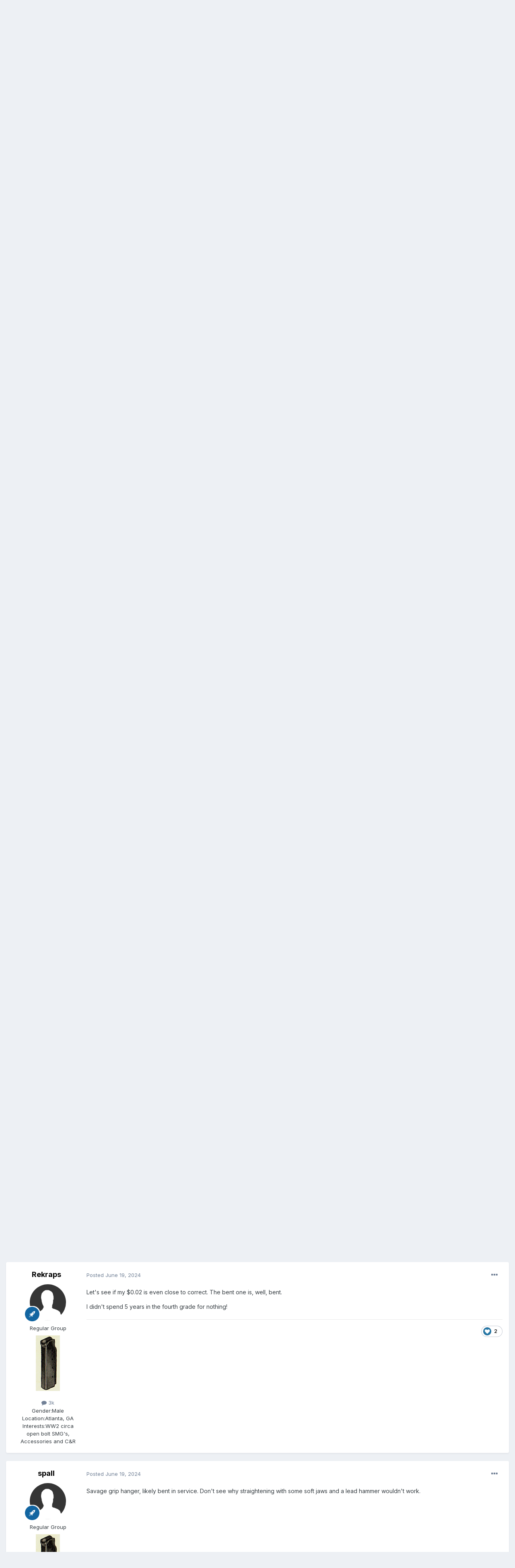

--- FILE ---
content_type: text/html;charset=UTF-8
request_url: https://www.machinegunboards.com/forums/index.php?/topic/28689-1928-grip-mounts/
body_size: 31945
content:
<!DOCTYPE html>
<html lang="en-US" dir="ltr">
	<head>
		<meta charset="utf-8">
        
		<title>1928 Grip mounts - Thompson Submachine Gun Message Board - MachineGunBoards.com Forums</title>
		
			<script>
  (function(i,s,o,g,r,a,m){i['GoogleAnalyticsObject']=r;i[r]=i[r]||function(){
  (i[r].q=i[r].q||[]).push(arguments)},i[r].l=1*new Date();a=s.createElement(o),
  m=s.getElementsByTagName(o)[0];a.async=1;a.src=g;m.parentNode.insertBefore(a,m)
  })(window,document,'script','//www.google-analytics.com/analytics.js','ga');

  ga('create', 'UA-71937316-2', 'auto');
  ga('send', 'pageview');

</script>
		
		
		
		

	<meta name="viewport" content="width=device-width, initial-scale=1">


	
	


	<meta name="twitter:card" content="summary" />



	
		
			
				<meta property="og:title" content="1928 Grip mounts">
			
		
	

	
		
			
				<meta property="og:type" content="website">
			
		
	

	
		
			
				<meta property="og:url" content="https://www.machinegunboards.com/forums/index.php?/topic/28689-1928-grip-mounts/">
			
		
	

	
		
			
				<meta name="description" content="Hello to everyone, I need your opinion about these two original grip mounts. In particular I need your opinion about the grip mount at the bottom, compared to the one at the top is too curved... the one at the top it&#039;s perfectly straight. Maybe the one at the bottom was it ruined? Was it bent on ...">
			
		
	

	
		
			
				<meta property="og:description" content="Hello to everyone, I need your opinion about these two original grip mounts. In particular I need your opinion about the grip mount at the bottom, compared to the one at the top is too curved... the one at the top it&#039;s perfectly straight. Maybe the one at the bottom was it ruined? Was it bent on ...">
			
		
	

	
		
			
				<meta property="og:updated_time" content="2024-11-06T15:39:56Z">
			
		
	

	
		
			
				<meta property="og:site_name" content="MachineGunBoards.com Forums">
			
		
	

	
		
			
				<meta property="og:locale" content="en_US">
			
		
	


	
		<link rel="next" href="https://www.machinegunboards.com/forums/index.php?/topic/28689-1928-grip-mounts/page/2/" />
	

	
		<link rel="last" href="https://www.machinegunboards.com/forums/index.php?/topic/28689-1928-grip-mounts/page/2/" />
	

	
		<link rel="canonical" href="https://www.machinegunboards.com/forums/index.php?/topic/28689-1928-grip-mounts/" />
	




<link rel="manifest" href="https://www.machinegunboards.com/forums/index.php?/manifest.webmanifest/">
<meta name="msapplication-config" content="https://www.machinegunboards.com/forums/index.php?/browserconfig.xml/">
<meta name="msapplication-starturl" content="/">
<meta name="application-name" content="MachineGunBoards.com Forums">
<meta name="apple-mobile-web-app-title" content="MachineGunBoards.com Forums">

	<meta name="theme-color" content="#ffffff">










<link rel="preload" href="//www.machinegunboards.com/forums/applications/core/interface/font/fontawesome-webfont.woff2?v=4.7.0" as="font" crossorigin="anonymous">
		


	
		<link href="https://fonts.googleapis.com/css?family=Inter:300,300i,400,400i,500,700,700i" rel="stylesheet" referrerpolicy="origin">
	



	<link rel='stylesheet' href='https://www.machinegunboards.com/forums/uploads/css_built_2/341e4a57816af3ba440d891ca87450ff_framework.css?v=e6bd2905ba1695747629' media='all'>

	<link rel='stylesheet' href='https://www.machinegunboards.com/forums/uploads/css_built_2/05e81b71abe4f22d6eb8d1a929494829_responsive.css?v=e6bd2905ba1695747629' media='all'>

	<link rel='stylesheet' href='https://www.machinegunboards.com/forums/uploads/css_built_2/90eb5adf50a8c640f633d47fd7eb1778_core.css?v=e6bd2905ba1695747629' media='all'>

	<link rel='stylesheet' href='https://www.machinegunboards.com/forums/uploads/css_built_2/5a0da001ccc2200dc5625c3f3934497d_core_responsive.css?v=e6bd2905ba1695747629' media='all'>

	<link rel='stylesheet' href='https://www.machinegunboards.com/forums/uploads/css_built_2/62e269ced0fdab7e30e026f1d30ae516_forums.css?v=e6bd2905ba1695747629' media='all'>

	<link rel='stylesheet' href='https://www.machinegunboards.com/forums/uploads/css_built_2/76e62c573090645fb99a15a363d8620e_forums_responsive.css?v=e6bd2905ba1695747629' media='all'>

	<link rel='stylesheet' href='https://www.machinegunboards.com/forums/uploads/css_built_2/ebdea0c6a7dab6d37900b9190d3ac77b_topics.css?v=e6bd2905ba1695747629' media='all'>





<link rel='stylesheet' href='https://www.machinegunboards.com/forums/uploads/css_built_2/258adbb6e4f3e83cd3b355f84e3fa002_custom.css?v=e6bd2905ba1695747629' media='all'>




		
		

	</head>
	<body class='ipsApp ipsApp_front ipsJS_none ipsClearfix' data-controller='core.front.core.app' data-message="" data-pageApp='forums' data-pageLocation='front' data-pageModule='forums' data-pageController='topic' data-pageID='28689'  >
		
        

        

		  <a href='#ipsLayout_mainArea' class='ipsHide' title='Go to main content on this page' accesskey='m'>Jump to content</a>
		<div id='ipsLayout_header' class='ipsClearfix'>
			





			<header>
				<div class='ipsLayout_container'>
					


<a href='https://www.machinegunboards.com/forums/' id='elLogo' accesskey='1'><img src="https://www.machinegunboards.com/forums/uploads/monthly_2022_10/BannerFinal021812-2.jpg.902f4ebcf133ae78e4879af34f425239.jpg" alt='MachineGunBoards.com Forums'></a>

					
						

	<ul id='elUserNav' class='ipsList_inline cSignedOut ipsResponsive_showDesktop'>
		
        
		
        
        
            
            <li id='elSignInLink'>
                <a href='https://www.machinegunboards.com/forums/index.php?/login/' id='elUserSignIn'>
                    Existing user? Sign In
                </a>
            </li>
            
        
		
			<li>
				
					<a href='https://www.machinegunboards.com/forums/index.php?/register/'  id='elRegisterButton' class='ipsButton ipsButton_normal ipsButton_primary'>Sign Up</a>
				
			</li>
		
	</ul>

						
<ul class='ipsMobileHamburger ipsList_reset ipsResponsive_hideDesktop'>
	<li data-ipsDrawer data-ipsDrawer-drawerElem='#elMobileDrawer'>
		<a href='#'>
			
			
				
			
			
			
			<i class='fa fa-navicon'></i>
		</a>
	</li>
</ul>
					
				</div>
			</header>
			

	<nav data-controller='core.front.core.navBar' class=' ipsResponsive_showDesktop'>
		<div class='ipsNavBar_primary ipsLayout_container '>
			<ul data-role="primaryNavBar" class='ipsClearfix'>
				


	
		
		
			
		
		<li class='ipsNavBar_active' data-active id='elNavSecondary_1' data-role="navBarItem" data-navApp="core" data-navExt="CustomItem">
			
			
				<a href="https://www.machinegunboards.com/forums/"  data-navItem-id="1" data-navDefault>
					Browse<span class='ipsNavBar_active__identifier'></span>
				</a>
			
			
				<ul class='ipsNavBar_secondary ' data-role='secondaryNavBar'>
					


	
	

	
		
		
			
		
		<li class='ipsNavBar_active' data-active id='elNavSecondary_10' data-role="navBarItem" data-navApp="forums" data-navExt="Forums">
			
			
				<a href="https://www.machinegunboards.com/forums/index.php"  data-navItem-id="10" data-navDefault>
					Forums<span class='ipsNavBar_active__identifier'></span>
				</a>
			
			
		</li>
	
	

	
		
		
		<li  id='elNavSecondary_14' data-role="navBarItem" data-navApp="core" data-navExt="StaffDirectory">
			
			
				<a href="https://www.machinegunboards.com/forums/index.php?/staff/"  data-navItem-id="14" >
					Staff<span class='ipsNavBar_active__identifier'></span>
				</a>
			
			
		</li>
	
	

	
		
		
		<li  id='elNavSecondary_16' data-role="navBarItem" data-navApp="core" data-navExt="Leaderboard">
			
			
				<a href="https://www.machinegunboards.com/forums/index.php?/leaderboard/"  data-navItem-id="16" >
					Leaderboard<span class='ipsNavBar_active__identifier'></span>
				</a>
			
			
		</li>
	
	

	
	

	
		
		
		<li  id='elNavSecondary_15' data-role="navBarItem" data-navApp="core" data-navExt="OnlineUsers">
			
			
				<a href="https://www.machinegunboards.com/forums/index.php?/online/"  data-navItem-id="15" >
					Online Users<span class='ipsNavBar_active__identifier'></span>
				</a>
			
			
		</li>
	
	

					<li class='ipsHide' id='elNavigationMore_1' data-role='navMore'>
						<a href='#' data-ipsMenu data-ipsMenu-appendTo='#elNavigationMore_1' id='elNavigationMore_1_dropdown'>More <i class='fa fa-caret-down'></i></a>
						<ul class='ipsHide ipsMenu ipsMenu_auto' id='elNavigationMore_1_dropdown_menu' data-role='moreDropdown'></ul>
					</li>
				</ul>
			
		</li>
	
	

	
		
		
		<li  id='elNavSecondary_2' data-role="navBarItem" data-navApp="core" data-navExt="CustomItem">
			
			
				<a href="https://www.machinegunboards.com/forums/index.php?/discover/"  data-navItem-id="2" >
					Activity<span class='ipsNavBar_active__identifier'></span>
				</a>
			
			
				<ul class='ipsNavBar_secondary ipsHide' data-role='secondaryNavBar'>
					


	
		
		
		<li  id='elNavSecondary_4' data-role="navBarItem" data-navApp="core" data-navExt="AllActivity">
			
			
				<a href="https://www.machinegunboards.com/forums/index.php?/discover/"  data-navItem-id="4" >
					All Activity<span class='ipsNavBar_active__identifier'></span>
				</a>
			
			
		</li>
	
	

	
	

	
	

	
	

	
		
		
		<li  id='elNavSecondary_8' data-role="navBarItem" data-navApp="core" data-navExt="Search">
			
			
				<a href="https://www.machinegunboards.com/forums/index.php?/search/"  data-navItem-id="8" >
					Search<span class='ipsNavBar_active__identifier'></span>
				</a>
			
			
		</li>
	
	

	
	

					<li class='ipsHide' id='elNavigationMore_2' data-role='navMore'>
						<a href='#' data-ipsMenu data-ipsMenu-appendTo='#elNavigationMore_2' id='elNavigationMore_2_dropdown'>More <i class='fa fa-caret-down'></i></a>
						<ul class='ipsHide ipsMenu ipsMenu_auto' id='elNavigationMore_2_dropdown_menu' data-role='moreDropdown'></ul>
					</li>
				</ul>
			
		</li>
	
	

	
		
		
		<li  id='elNavSecondary_17' data-role="navBarItem" data-navApp="core" data-navExt="Leaderboard">
			
			
				<a href="https://www.machinegunboards.com/forums/index.php?/leaderboard/"  data-navItem-id="17" >
					Leaderboard<span class='ipsNavBar_active__identifier'></span>
				</a>
			
			
		</li>
	
	

	
		
		
		<li  id='elNavSecondary_18' data-role="navBarItem" data-navApp="gallery" data-navExt="Gallery">
			
			
				<a href="https://www.machinegunboards.com/forums/index.php?/gallery/"  data-navItem-id="18" >
					Gallery<span class='ipsNavBar_active__identifier'></span>
				</a>
			
			
		</li>
	
	

	
		
		
		<li  id='elNavSecondary_19' data-role="navBarItem" data-navApp="advancedstats" data-navExt="members">
			
			
				<a href="https://www.machinegunboards.com/forums/index.php?/advancedstats/"  data-navItem-id="19" >
					Statistics<span class='ipsNavBar_active__identifier'></span>
				</a>
			
			
				<ul class='ipsNavBar_secondary ipsHide' data-role='secondaryNavBar'>
					


	
	

	
	

	
		
		
		<li  id='elNavSecondary_22' data-role="navBarItem" data-navApp="advancedstats" data-navExt="topics">
			
			
				<a href="https://www.machinegunboards.com/forums/index.php?/advancedstats/topics/"  data-navItem-id="22" >
					Topic Stats<span class='ipsNavBar_active__identifier'></span>
				</a>
			
			
		</li>
	
	

	
		
		
		<li  id='elNavSecondary_23' data-role="navBarItem" data-navApp="advancedstats" data-navExt="posts">
			
			
				<a href="https://www.machinegunboards.com/forums/index.php?/advancedstats/posts/"  data-navItem-id="23" >
					Post Stats<span class='ipsNavBar_active__identifier'></span>
				</a>
			
			
		</li>
	
	

	
		
		
		<li  id='elNavSecondary_24' data-role="navBarItem" data-navApp="advancedstats" data-navExt="gallery">
			
			
				<a href="https://www.machinegunboards.com/forums/index.php?/advancedstats/gallery-stats/"  data-navItem-id="24" >
					Gallery Stats<span class='ipsNavBar_active__identifier'></span>
				</a>
			
			
		</li>
	
	

	
		
		
		<li  id='elNavSecondary_25' data-role="navBarItem" data-navApp="advancedstats" data-navExt="reactions">
			
			
				<a href="https://www.machinegunboards.com/forums/index.php?/advancedstats/reactions/"  data-navItem-id="25" >
					Reaction Stats<span class='ipsNavBar_active__identifier'></span>
				</a>
			
			
		</li>
	
	

	
		
		
		<li  id='elNavSecondary_26' data-role="navBarItem" data-navApp="advancedstats" data-navExt="warnings">
			
			
				<a href="https://www.machinegunboards.com/forums/index.php?/advancedstats/warnings/"  data-navItem-id="26" >
					Warning Stats<span class='ipsNavBar_active__identifier'></span>
				</a>
			
			
		</li>
	
	

					<li class='ipsHide' id='elNavigationMore_19' data-role='navMore'>
						<a href='#' data-ipsMenu data-ipsMenu-appendTo='#elNavigationMore_19' id='elNavigationMore_19_dropdown'>More <i class='fa fa-caret-down'></i></a>
						<ul class='ipsHide ipsMenu ipsMenu_auto' id='elNavigationMore_19_dropdown_menu' data-role='moreDropdown'></ul>
					</li>
				</ul>
			
		</li>
	
	

				<li class='ipsHide' id='elNavigationMore' data-role='navMore'>
					<a href='#' data-ipsMenu data-ipsMenu-appendTo='#elNavigationMore' id='elNavigationMore_dropdown'>More</a>
					<ul class='ipsNavBar_secondary ipsHide' data-role='secondaryNavBar'>
						<li class='ipsHide' id='elNavigationMore_more' data-role='navMore'>
							<a href='#' data-ipsMenu data-ipsMenu-appendTo='#elNavigationMore_more' id='elNavigationMore_more_dropdown'>More <i class='fa fa-caret-down'></i></a>
							<ul class='ipsHide ipsMenu ipsMenu_auto' id='elNavigationMore_more_dropdown_menu' data-role='moreDropdown'></ul>
						</li>
					</ul>
				</li>
			</ul>
			

	<div id="elSearchWrapper">
		<div id='elSearch' data-controller="core.front.core.quickSearch">
			<form accept-charset='utf-8' action='//www.machinegunboards.com/forums/index.php?/search/&amp;do=quicksearch' method='post'>
                <input type='search' id='elSearchField' placeholder='Search...' name='q' autocomplete='off' aria-label='Search'>
                <details class='cSearchFilter'>
                    <summary class='cSearchFilter__text'></summary>
                    <ul class='cSearchFilter__menu'>
                        
                        <li><label><input type="radio" name="type" value="all" ><span class='cSearchFilter__menuText'>Everywhere</span></label></li>
                        
                            
                                <li><label><input type="radio" name="type" value='contextual_{&quot;type&quot;:&quot;forums_topic&quot;,&quot;nodes&quot;:3}' checked><span class='cSearchFilter__menuText'>This Forum</span></label></li>
                            
                                <li><label><input type="radio" name="type" value='contextual_{&quot;type&quot;:&quot;forums_topic&quot;,&quot;item&quot;:28689}' checked><span class='cSearchFilter__menuText'>This Topic</span></label></li>
                            
                        
                        
                            <li><label><input type="radio" name="type" value="core_statuses_status"><span class='cSearchFilter__menuText'>Status Updates</span></label></li>
                        
                            <li><label><input type="radio" name="type" value="forums_topic"><span class='cSearchFilter__menuText'>Topics</span></label></li>
                        
                            <li><label><input type="radio" name="type" value="gallery_image"><span class='cSearchFilter__menuText'>Images</span></label></li>
                        
                            <li><label><input type="radio" name="type" value="gallery_album_item"><span class='cSearchFilter__menuText'>Albums</span></label></li>
                        
                            <li><label><input type="radio" name="type" value="core_members"><span class='cSearchFilter__menuText'>Members</span></label></li>
                        
                    </ul>
                </details>
				<button class='cSearchSubmit' type="submit" aria-label='Search'><i class="fa fa-search"></i></button>
			</form>
		</div>
	</div>

		</div>
	</nav>

			
<ul id='elMobileNav' class='ipsResponsive_hideDesktop' data-controller='core.front.core.mobileNav'>
	
		
			
			
				
				
			
				
					<li id='elMobileBreadcrumb'>
						<a href='https://www.machinegunboards.com/forums/index.php?/forum/3-thompson-submachine-gun-message-board/'>
							<span>Thompson Submachine Gun Message Board</span>
						</a>
					</li>
				
				
			
				
				
			
		
	
	
	
	<li >
		<a data-action="defaultStream" href='https://www.machinegunboards.com/forums/index.php?/discover/'><i class="fa fa-newspaper-o" aria-hidden="true"></i></a>
	</li>

	

	
		<li class='ipsJS_show'>
			<a href='https://www.machinegunboards.com/forums/index.php?/search/'><i class='fa fa-search'></i></a>
		</li>
	
</ul>
		</div>
		<main id='ipsLayout_body' class='ipsLayout_container'>
			<div id='ipsLayout_contentArea'>
				<div id='ipsLayout_contentWrapper'>
					
<nav class='ipsBreadcrumb ipsBreadcrumb_top ipsFaded_withHover'>
	

	<ul class='ipsList_inline ipsPos_right'>
		
		<li >
			<a data-action="defaultStream" class='ipsType_light '  href='https://www.machinegunboards.com/forums/index.php?/discover/'><i class="fa fa-newspaper-o" aria-hidden="true"></i> <span>All Activity</span></a>
		</li>
		
	</ul>

	<ul data-role="breadcrumbList">
		<li>
			<a title="Home" href='https://www.machinegunboards.com/forums/'>
				<span>Home <i class='fa fa-angle-right'></i></span>
			</a>
		</li>
		
		
			<li>
				
					<a href='https://www.machinegunboards.com/forums/index.php?/forum/18-the-thompson-submachine-gun-general-information-forums/'>
						<span>The Thompson Submachine Gun / General Information Forums <i class='fa fa-angle-right' aria-hidden="true"></i></span>
					</a>
				
			</li>
		
			<li>
				
					<a href='https://www.machinegunboards.com/forums/index.php?/forum/3-thompson-submachine-gun-message-board/'>
						<span>Thompson Submachine Gun Message Board <i class='fa fa-angle-right' aria-hidden="true"></i></span>
					</a>
				
			</li>
		
			<li>
				
					1928 Grip mounts
				
			</li>
		
	</ul>
</nav>
					
					<div id='ipsLayout_mainArea'>
						
						
						
						

	




	<div class='cWidgetContainer '  data-role='widgetReceiver' data-orientation='horizontal' data-widgetArea='header'>
		<ul class='ipsList_reset'>
			
				
					
					<li class='ipsWidget ipsWidget_horizontal ipsBox  ipsWidgetHide ipsHide ' data-blockID='plugin_4_manageVMembers_df2c1fza1' data-blockConfig="true" data-blockTitle="Manage Validating Members" data-blockErrorMessage="This block cannot be shown. This could be because it needs configuring, is unable to show on this page, or will show after reloading this page."  data-controller='core.front.widgets.block'></li>
				
			
		</ul>
	</div>

						



<div class="ipsPageHeader ipsResponsive_pull ipsBox ipsPadding sm:ipsPadding:half ipsMargin_bottom">
		
	
	<div class="ipsFlex ipsFlex-ai:center ipsFlex-fw:wrap ipsGap:4">
		<div class="ipsFlex-flex:11">
			<h1 class="ipsType_pageTitle ipsContained_container">
				

				
				
					<span class="ipsType_break ipsContained">
						<span>1928 Grip mounts</span>
					</span>
				
			</h1>
			
			
		</div>
		
			<div class="ipsFlex-flex:00 ipsType_light">
				
				
<div  class='ipsClearfix ipsRating  ipsRating_veryLarge'>
	
	<ul class='ipsRating_collective'>
		
			
				<li class='ipsRating_on'>
					<i class='fa fa-star'></i>
				</li>
			
		
			
				<li class='ipsRating_on'>
					<i class='fa fa-star'></i>
				</li>
			
		
			
				<li class='ipsRating_on'>
					<i class='fa fa-star'></i>
				</li>
			
		
			
				<li class='ipsRating_off'>
					<i class='fa fa-star'></i>
				</li>
			
		
			
				<li class='ipsRating_off'>
					<i class='fa fa-star'></i>
				</li>
			
		
	</ul>
</div>
			</div>
		
	</div>
	<hr class="ipsHr">
	<div class="ipsPageHeader__meta ipsFlex ipsFlex-jc:between ipsFlex-ai:center ipsFlex-fw:wrap ipsGap:3">
		<div class="ipsFlex-flex:11">
			<div class="ipsPhotoPanel ipsPhotoPanel_mini ipsPhotoPanel_notPhone ipsClearfix">
				


	<a href="https://www.machinegunboards.com/forums/index.php?/profile/304114-mk1992/" rel="nofollow" data-ipsHover data-ipsHover-width="370" data-ipsHover-target="https://www.machinegunboards.com/forums/index.php?/profile/304114-mk1992/&amp;do=hovercard" class="ipsUserPhoto ipsUserPhoto_mini" title="Go to Mk1992's profile">
		<img src='https://www.machinegunboards.com/forums/uploads/monthly_2024_05/Junio_Valerio_Borghese_anni_40.thumb.jpeg.3a88621e4436b348f7a3786c6ec97720.jpeg' alt='Mk1992' loading="lazy">
	</a>

				<div>
					<p class="ipsType_reset ipsType_blendLinks">
						<span class="ipsType_normal">
						
							<strong>By 


<a href='https://www.machinegunboards.com/forums/index.php?/profile/304114-mk1992/' rel="nofollow" data-ipsHover data-ipsHover-width='370' data-ipsHover-target='https://www.machinegunboards.com/forums/index.php?/profile/304114-mk1992/&amp;do=hovercard&amp;referrer=https%253A%252F%252Fwww.machinegunboards.com%252Fforums%252Findex.php%253F%252Ftopic%252F28689-1928-grip-mounts%252F' title="Go to Mk1992's profile" class="ipsType_break">Mk1992</a>, </strong><br>
							<span class="ipsType_light"><time datetime='2024-06-19T19:42:46Z' title='06/19/24 07:42  PM' data-short='1 yr'>June 19, 2024</time> in <a href="https://www.machinegunboards.com/forums/index.php?/forum/3-thompson-submachine-gun-message-board/">Thompson Submachine Gun Message Board</a></span>
						
						</span>
					</p>
				</div>
			</div>
		</div>
		
			<div class="ipsFlex-flex:01 ipsResponsive_hidePhone">
				<div class="ipsFlex ipsFlex-ai:center ipsFlex-jc:center ipsGap:3 ipsGap_row:0">
					
						


    <a href='#elShareItem_78305321_menu' id='elShareItem_78305321' data-ipsMenu class='ipsShareButton ipsButton ipsButton_verySmall ipsButton_link ipsButton_link--light'>
        <span><i class='fa fa-share-alt'></i></span> &nbsp;Share
    </a>

    <div class='ipsPadding ipsMenu ipsMenu_auto ipsHide' id='elShareItem_78305321_menu' data-controller="core.front.core.sharelink">
        <ul class='ipsList_inline'>
            
                <li>
<a href="http://twitter.com/share?url=https%3A%2F%2Fwww.machinegunboards.com%2Fforums%2Findex.php%3F%2Ftopic%2F28689-1928-grip-mounts%2F" class="cShareLink cShareLink_twitter" target="_blank" data-role="shareLink" title='Share on Twitter' data-ipsTooltip rel='nofollow noopener'>
	<i class="fa fa-twitter"></i>
</a></li>
            
                <li>
<a href="https://www.facebook.com/sharer/sharer.php?u=https%3A%2F%2Fwww.machinegunboards.com%2Fforums%2Findex.php%3F%2Ftopic%2F28689-1928-grip-mounts%2F" class="cShareLink cShareLink_facebook" target="_blank" data-role="shareLink" title='Share on Facebook' data-ipsTooltip rel='noopener nofollow'>
	<i class="fa fa-facebook"></i>
</a></li>
            
                <li>
<a href="http://www.reddit.com/submit?url=https%3A%2F%2Fwww.machinegunboards.com%2Fforums%2Findex.php%3F%2Ftopic%2F28689-1928-grip-mounts%2F&amp;title=1928+Grip+mounts" rel="nofollow noopener" class="cShareLink cShareLink_reddit" target="_blank" title='Share on Reddit' data-ipsTooltip>
	<i class="fa fa-reddit"></i>
</a></li>
            
                <li>
<a href="mailto:?subject=1928%20Grip%20mounts&body=https%3A%2F%2Fwww.machinegunboards.com%2Fforums%2Findex.php%3F%2Ftopic%2F28689-1928-grip-mounts%2F" rel='nofollow' class='cShareLink cShareLink_email' title='Share via email' data-ipsTooltip>
	<i class="fa fa-envelope"></i>
</a></li>
            
                <li>
<a href="http://pinterest.com/pin/create/button/?url=https://www.machinegunboards.com/forums/index.php?/topic/28689-1928-grip-mounts/&amp;media=" class="cShareLink cShareLink_pinterest" rel="nofollow noopener" target="_blank" data-role="shareLink" title='Share on Pinterest' data-ipsTooltip>
	<i class="fa fa-pinterest"></i>
</a></li>
            
        </ul>
        
            <hr class='ipsHr'>
            <button class='ipsHide ipsButton ipsButton_verySmall ipsButton_light ipsButton_fullWidth ipsMargin_top:half' data-controller='core.front.core.webshare' data-role='webShare' data-webShareTitle='1928 Grip mounts' data-webShareText='1928 Grip mounts' data-webShareUrl='https://www.machinegunboards.com/forums/index.php?/topic/28689-1928-grip-mounts/'>More sharing options...</button>
        
    </div>

					
					



					

<div data-followApp='forums' data-followArea='topic' data-followID='28689' data-controller='core.front.core.followButton'>
	

	<a href='https://www.machinegunboards.com/forums/index.php?/login/' rel="nofollow" class="ipsFollow ipsPos_middle ipsButton ipsButton_light ipsButton_verySmall ipsButton_disabled" data-role="followButton" data-ipsTooltip title='Sign in to follow this'>
		<span>Followers</span>
		<span class='ipsCommentCount'>0</span>
	</a>

</div>
				</div>
			</div>
					
	</div>
	
	
</div>








<div class="ipsClearfix">
	<ul class="ipsToolList ipsToolList_horizontal ipsClearfix ipsSpacer_both ipsResponsive_hidePhone">
		
		
		
	</ul>
</div>

<div id="comments" data-controller="core.front.core.commentFeed,forums.front.topic.view, core.front.core.ignoredComments" data-autopoll data-baseurl="https://www.machinegunboards.com/forums/index.php?/topic/28689-1928-grip-mounts/"  data-feedid="topic-28689" class="cTopic ipsClear ipsSpacer_top">
	
			

				<div class="ipsBox ipsResponsive_pull ipsPadding:half ipsClearfix ipsClear ipsMargin_bottom">
					
					
						


	
	<ul class='ipsPagination' id='elPagination_f47382981ab2ea42c709d61d42c94084_1388775488' data-ipsPagination-seoPagination='true' data-pages='2' data-ipsPagination  data-ipsPagination-pages="2" data-ipsPagination-perPage='25'>
		
			
				<li class='ipsPagination_first ipsPagination_inactive'><a href='https://www.machinegunboards.com/forums/index.php?/topic/28689-1928-grip-mounts/#comments' rel="first" data-page='1' data-ipsTooltip title='First page'><i class='fa fa-angle-double-left'></i></a></li>
				<li class='ipsPagination_prev ipsPagination_inactive'><a href='https://www.machinegunboards.com/forums/index.php?/topic/28689-1928-grip-mounts/#comments' rel="prev" data-page='0' data-ipsTooltip title='Previous page'>Prev</a></li>
			
			<li class='ipsPagination_page ipsPagination_active'><a href='https://www.machinegunboards.com/forums/index.php?/topic/28689-1928-grip-mounts/#comments' data-page='1'>1</a></li>
			
				
					<li class='ipsPagination_page'><a href='https://www.machinegunboards.com/forums/index.php?/topic/28689-1928-grip-mounts/page/2/#comments' data-page='2'>2</a></li>
				
				<li class='ipsPagination_next'><a href='https://www.machinegunboards.com/forums/index.php?/topic/28689-1928-grip-mounts/page/2/#comments' rel="next" data-page='2' data-ipsTooltip title='Next page'>Next</a></li>
				<li class='ipsPagination_last'><a href='https://www.machinegunboards.com/forums/index.php?/topic/28689-1928-grip-mounts/page/2/#comments' rel="last" data-page='2' data-ipsTooltip title='Last page'><i class='fa fa-angle-double-right'></i></a></li>
			
			
				<li class='ipsPagination_pageJump'>
					<a href='#' data-ipsMenu data-ipsMenu-closeOnClick='false' data-ipsMenu-appendTo='#elPagination_f47382981ab2ea42c709d61d42c94084_1388775488' id='elPagination_f47382981ab2ea42c709d61d42c94084_1388775488_jump'>Page 1 of 2 &nbsp;<i class='fa fa-caret-down'></i></a>
					<div class='ipsMenu ipsMenu_narrow ipsPadding ipsHide' id='elPagination_f47382981ab2ea42c709d61d42c94084_1388775488_jump_menu'>
						<form accept-charset='utf-8' method='post' action='https://www.machinegunboards.com/forums/index.php?/topic/28689-1928-grip-mounts/#comments' data-role="pageJump" data-baseUrl='#'>
							<ul class='ipsForm ipsForm_horizontal'>
								<li class='ipsFieldRow'>
									<input type='number' min='1' max='2' placeholder='Page number' class='ipsField_fullWidth' name='page'>
								</li>
								<li class='ipsFieldRow ipsFieldRow_fullWidth'>
									<input type='submit' class='ipsButton_fullWidth ipsButton ipsButton_verySmall ipsButton_primary' value='Go'>
								</li>
							</ul>
						</form>
					</div>
				</li>
			
		
	</ul>

					
				</div>
			
	

	

<div data-controller='core.front.core.recommendedComments' data-url='https://www.machinegunboards.com/forums/index.php?/topic/28689-1928-grip-mounts/&amp;recommended=comments' class='ipsRecommendedComments ipsHide'>
	<div data-role="recommendedComments">
		<h2 class='ipsType_sectionHead ipsType_large ipsType_bold ipsMargin_bottom'>Recommended Posts</h2>
		
	</div>
</div>
	
	<div id="elPostFeed" data-role="commentFeed" data-controller="core.front.core.moderation" >
		<form action="https://www.machinegunboards.com/forums/index.php?/topic/28689-1928-grip-mounts/&amp;csrfKey=720618cae86ba5cb3d185bdbd56797be&amp;do=multimodComment" method="post" data-ipspageaction data-role="moderationTools">
			
			
				

					

					
					



<a id='comment-257310'></a>
<article  id='elComment_257310' class='cPost ipsBox ipsResponsive_pull  ipsComment  ipsComment_parent ipsClearfix ipsClear ipsColumns ipsColumns_noSpacing ipsColumns_collapsePhone    '>
	

	

	<div class='cAuthorPane_mobile ipsResponsive_showPhone'>
		<div class='cAuthorPane_photo'>
			<div class='cAuthorPane_photoWrap'>
				


	<a href="https://www.machinegunboards.com/forums/index.php?/profile/304114-mk1992/" rel="nofollow" data-ipsHover data-ipsHover-width="370" data-ipsHover-target="https://www.machinegunboards.com/forums/index.php?/profile/304114-mk1992/&amp;do=hovercard" class="ipsUserPhoto ipsUserPhoto_large" title="Go to Mk1992's profile">
		<img src='https://www.machinegunboards.com/forums/uploads/monthly_2024_05/Junio_Valerio_Borghese_anni_40.thumb.jpeg.3a88621e4436b348f7a3786c6ec97720.jpeg' alt='Mk1992' loading="lazy">
	</a>

				
				
					<a href="https://www.machinegunboards.com/forums/index.php?/profile/304114-mk1992/badges/" rel="nofollow">
						
<img src='https://www.machinegunboards.com/forums/uploads/set_resources_2/84c1e40ea0e759e3f1505eb1788ddf3c_default_rank.png' loading="lazy" alt="Regular Member" class="cAuthorPane_badge cAuthorPane_badge--rank ipsOutline ipsOutline:2px" data-ipsTooltip title="Rank: Regular Member (3/5)">
					</a>
				
			</div>
		</div>
		<div class='cAuthorPane_content'>
			<h3 class='ipsType_sectionHead cAuthorPane_author ipsType_break ipsType_blendLinks ipsFlex ipsFlex-ai:center'>
				


<a href='https://www.machinegunboards.com/forums/index.php?/profile/304114-mk1992/' rel="nofollow" data-ipsHover data-ipsHover-width='370' data-ipsHover-target='https://www.machinegunboards.com/forums/index.php?/profile/304114-mk1992/&amp;do=hovercard&amp;referrer=https%253A%252F%252Fwww.machinegunboards.com%252Fforums%252Findex.php%253F%252Ftopic%252F28689-1928-grip-mounts%252F' title="Go to Mk1992's profile" class="ipsType_break">Mk1992</a>
			</h3>
			<div class='ipsType_light ipsType_reset'>
				<a href='https://www.machinegunboards.com/forums/index.php?/topic/28689-1928-grip-mounts/&amp;do=findComment&amp;comment=257310' rel="nofollow" class='ipsType_blendLinks'>Posted <time datetime='2024-06-19T19:42:46Z' title='06/19/24 07:42  PM' data-short='1 yr'>June 19, 2024</time></a>
				
			</div>
		</div>
	</div>
	<aside class='ipsComment_author cAuthorPane ipsColumn ipsColumn_medium ipsResponsive_hidePhone'>
		<h3 class='ipsType_sectionHead cAuthorPane_author ipsType_blendLinks ipsType_break'><strong>


<a href='https://www.machinegunboards.com/forums/index.php?/profile/304114-mk1992/' rel="nofollow" data-ipsHover data-ipsHover-width='370' data-ipsHover-target='https://www.machinegunboards.com/forums/index.php?/profile/304114-mk1992/&amp;do=hovercard&amp;referrer=https%253A%252F%252Fwww.machinegunboards.com%252Fforums%252Findex.php%253F%252Ftopic%252F28689-1928-grip-mounts%252F' title="Go to Mk1992's profile" class="ipsType_break">Mk1992</a></strong>
			
		</h3>
		<ul class='cAuthorPane_info ipsList_reset'>
			<li data-role='photo' class='cAuthorPane_photo'>
				<div class='cAuthorPane_photoWrap'>
					


	<a href="https://www.machinegunboards.com/forums/index.php?/profile/304114-mk1992/" rel="nofollow" data-ipsHover data-ipsHover-width="370" data-ipsHover-target="https://www.machinegunboards.com/forums/index.php?/profile/304114-mk1992/&amp;do=hovercard" class="ipsUserPhoto ipsUserPhoto_large" title="Go to Mk1992's profile">
		<img src='https://www.machinegunboards.com/forums/uploads/monthly_2024_05/Junio_Valerio_Borghese_anni_40.thumb.jpeg.3a88621e4436b348f7a3786c6ec97720.jpeg' alt='Mk1992' loading="lazy">
	</a>

					
					
						
<img src='https://www.machinegunboards.com/forums/uploads/set_resources_2/84c1e40ea0e759e3f1505eb1788ddf3c_default_rank.png' loading="lazy" alt="Regular Member" class="cAuthorPane_badge cAuthorPane_badge--rank ipsOutline ipsOutline:2px" data-ipsTooltip title="Rank: Regular Member (3/5)">
					
				</div>
			</li>
			
				<li data-role='group'>Regular Group</li>
				
					<li data-role='group-icon'><img src='https://www.machinegunboards.com/forums/uploads/team_RegularGrp2.JPG' alt='' class='cAuthorGroupIcon'></li>
				
			
			
				<li data-role='stats' class='ipsMargin_top'>
					<ul class="ipsList_reset ipsType_light ipsFlex ipsFlex-ai:center ipsFlex-jc:center ipsGap_row:2 cAuthorPane_stats">
						<li>
							
								<a href="https://www.machinegunboards.com/forums/index.php?/profile/304114-mk1992/content/" rel="nofollow" title="51 posts" data-ipsTooltip class="ipsType_blendLinks">
							
								<i class="fa fa-comment"></i> 51
							
								</a>
							
						</li>
						
					</ul>
				</li>
			
			
				

	
	<li data-role='custom-field' class='ipsResponsive_hidePhone ipsType_break'>
		
<span class='ft'>Gender:</span><span class='fc'>Male</span>
	</li>
	
	<li data-role='custom-field' class='ipsResponsive_hidePhone ipsType_break'>
		
<span class='ft'>Location:</span><span class='fc'>Europe</span>
	</li>
	
	<li data-role='custom-field' class='ipsResponsive_hidePhone ipsType_break'>
		
<span class='ft'>Interests:</span><span class='fc'>All ww2 firearms.
I love Thompson smg&#039;s.
</span>
	</li>
	

			
		</ul>
	</aside>
	<div class='ipsColumn ipsColumn_fluid ipsMargin:none'>
		

<div id='comment-257310_wrap' data-controller='core.front.core.comment' data-commentApp='forums' data-commentType='forums' data-commentID="257310" data-quoteData='{&quot;userid&quot;:304114,&quot;username&quot;:&quot;Mk1992&quot;,&quot;timestamp&quot;:1718826166,&quot;contentapp&quot;:&quot;forums&quot;,&quot;contenttype&quot;:&quot;forums&quot;,&quot;contentid&quot;:28689,&quot;contentclass&quot;:&quot;forums_Topic&quot;,&quot;contentcommentid&quot;:257310}' class='ipsComment_content ipsType_medium'>

	<div class='ipsComment_meta ipsType_light ipsFlex ipsFlex-ai:center ipsFlex-jc:between ipsFlex-fd:row-reverse'>
		<div class='ipsType_light ipsType_reset ipsType_blendLinks ipsComment_toolWrap'>
			<div class='ipsResponsive_hidePhone ipsComment_badges'>
				<ul class='ipsList_reset ipsFlex ipsFlex-jc:end ipsFlex-fw:wrap ipsGap:2 ipsGap_row:1'>
					
					
					
					
					
				</ul>
			</div>
			<ul class='ipsList_reset ipsComment_tools'>
				<li>
					<a href='#elControls_257310_menu' class='ipsComment_ellipsis' id='elControls_257310' title='More options...' data-ipsMenu data-ipsMenu-appendTo='#comment-257310_wrap'><i class='fa fa-ellipsis-h'></i></a>
					<ul id='elControls_257310_menu' class='ipsMenu ipsMenu_narrow ipsHide'>
						
							<li class='ipsMenu_item'><a href='https://www.machinegunboards.com/forums/index.php?/topic/28689-1928-grip-mounts/&amp;do=reportComment&amp;comment=257310' data-ipsDialog data-ipsDialog-remoteSubmit data-ipsDialog-size='medium' data-ipsDialog-flashMessage='Thanks for your report.' data-ipsDialog-title="Report post" data-action='reportComment' title='Report this content'>Report</a></li>
						
						
							<li class='ipsMenu_item'><a href='https://www.machinegunboards.com/forums/index.php?/topic/28689-1928-grip-mounts/' title='Share this post' data-ipsDialog data-ipsDialog-size='narrow' data-ipsDialog-content='#elShareComment_257310_menu' data-ipsDialog-title="Share this post" id='elSharePost_257310' data-role='shareComment'>Share</a></li>
						
                        
						
						
						
							
								
							
							
							
							
							
							
						
					</ul>
				</li>
				
			</ul>
		</div>

		<div class='ipsType_reset ipsResponsive_hidePhone'>
			<a href='https://www.machinegunboards.com/forums/index.php?/topic/28689-1928-grip-mounts/&amp;do=findComment&amp;comment=257310' rel="nofollow" class='ipsType_blendLinks'>Posted <time datetime='2024-06-19T19:42:46Z' title='06/19/24 07:42  PM' data-short='1 yr'>June 19, 2024</time></a>
			
			<span class='ipsResponsive_hidePhone'>
				
				
			</span>
		</div>
	</div>

	

    

	<div class='cPost_contentWrap'>
		
		<div data-role='commentContent' class='ipsType_normal ipsType_richText ipsPadding_bottom ipsContained' data-controller='core.front.core.lightboxedImages'>
			<p>
	Hello to everyone, I need your opinion about these two original grip mounts.
</p>

<p>
	In particular I need your opinion about the grip mount at the bottom, compared to the one at the top is too curved... the one at the top it's perfectly straight.
</p>

<p>
	Maybe the one at the bottom was it ruined? Was it bent on purpose or by accident? Or simply it's 100% normal, maybe especially made for finned barrels.
</p>

<p>
	The one at the bottom have a marking like a square S.
</p>

<p>
	Thanks !!!!
</p>

<p>
	 
</p>

<p><a href="https://www.machinegunboards.com/forums/uploads/monthly_2024_06/1.jpg.36081398c6923153754136f8bfccb64d.jpg" class="ipsAttachLink ipsAttachLink_image" ><img data-fileid="40404" src="//www.machinegunboards.com/forums/applications/core/interface/js/spacer.png" data-src="https://www.machinegunboards.com/forums/uploads/monthly_2024_06/1.thumb.jpg.375243787f5f3e7b24522ca7ba42985a.jpg" data-ratio="75" width="1000" class="ipsImage ipsImage_thumbnailed" alt="1.jpg"></a></p>
<p><a href="https://www.machinegunboards.com/forums/uploads/monthly_2024_06/2.jpg.1af27cd48f4aed2d2105463d2cd2524b.jpg" class="ipsAttachLink ipsAttachLink_image" ><img data-fileid="40405" src="//www.machinegunboards.com/forums/applications/core/interface/js/spacer.png" data-src="https://www.machinegunboards.com/forums/uploads/monthly_2024_06/2.thumb.jpg.f5f0abd542c7110c9ab4df8ec7876843.jpg" data-ratio="75" width="1000" class="ipsImage ipsImage_thumbnailed" alt="2.jpg"></a></p>
<p><a href="https://www.machinegunboards.com/forums/uploads/monthly_2024_06/3.jpg.3c46dd61fd6e5eea5a65a22ab4fd3fda.jpg" class="ipsAttachLink ipsAttachLink_image" ><img data-fileid="40406" src="//www.machinegunboards.com/forums/applications/core/interface/js/spacer.png" data-src="https://www.machinegunboards.com/forums/uploads/monthly_2024_06/3.thumb.jpg.a3ec6f23cdf839d91ef900343e267900.jpg" data-ratio="75" width="1000" class="ipsImage ipsImage_thumbnailed" alt="3.jpg"></a></p>

			
		</div>

		

		
	</div>

	

	



<div class='ipsPadding ipsHide cPostShareMenu' id='elShareComment_257310_menu'>
	<h5 class='ipsType_normal ipsType_reset'>Link to comment</h5>
	
		
	
	
	<input type='text' value='https://www.machinegunboards.com/forums/index.php?/topic/28689-1928-grip-mounts/' class='ipsField_fullWidth'>

	
	<h5 class='ipsType_normal ipsType_reset ipsSpacer_top'>Share on other sites</h5>
	

	<ul class='ipsList_inline ipsList_noSpacing ipsClearfix' data-controller="core.front.core.sharelink">
		
			<li>
<a href="http://twitter.com/share?url=https%3A%2F%2Fwww.machinegunboards.com%2Fforums%2Findex.php%3F%2Ftopic%2F28689-1928-grip-mounts%2F%26do%3DfindComment%26comment%3D257310" class="cShareLink cShareLink_twitter" target="_blank" data-role="shareLink" title='Share on Twitter' data-ipsTooltip rel='nofollow noopener'>
	<i class="fa fa-twitter"></i>
</a></li>
		
			<li>
<a href="https://www.facebook.com/sharer/sharer.php?u=https%3A%2F%2Fwww.machinegunboards.com%2Fforums%2Findex.php%3F%2Ftopic%2F28689-1928-grip-mounts%2F%26do%3DfindComment%26comment%3D257310" class="cShareLink cShareLink_facebook" target="_blank" data-role="shareLink" title='Share on Facebook' data-ipsTooltip rel='noopener nofollow'>
	<i class="fa fa-facebook"></i>
</a></li>
		
			<li>
<a href="http://www.reddit.com/submit?url=https%3A%2F%2Fwww.machinegunboards.com%2Fforums%2Findex.php%3F%2Ftopic%2F28689-1928-grip-mounts%2F%26do%3DfindComment%26comment%3D257310&amp;title=1928+Grip+mounts" rel="nofollow noopener" class="cShareLink cShareLink_reddit" target="_blank" title='Share on Reddit' data-ipsTooltip>
	<i class="fa fa-reddit"></i>
</a></li>
		
			<li>
<a href="mailto:?subject=1928%20Grip%20mounts&body=https%3A%2F%2Fwww.machinegunboards.com%2Fforums%2Findex.php%3F%2Ftopic%2F28689-1928-grip-mounts%2F%26do%3DfindComment%26comment%3D257310" rel='nofollow' class='cShareLink cShareLink_email' title='Share via email' data-ipsTooltip>
	<i class="fa fa-envelope"></i>
</a></li>
		
			<li>
<a href="http://pinterest.com/pin/create/button/?url=https://www.machinegunboards.com/forums/index.php?/topic/28689-1928-grip-mounts/%26do=findComment%26comment=257310&amp;media=" class="cShareLink cShareLink_pinterest" rel="nofollow noopener" target="_blank" data-role="shareLink" title='Share on Pinterest' data-ipsTooltip>
	<i class="fa fa-pinterest"></i>
</a></li>
		
	</ul>


	<hr class='ipsHr'>
	<button class='ipsHide ipsButton ipsButton_small ipsButton_light ipsButton_fullWidth ipsMargin_top:half' data-controller='core.front.core.webshare' data-role='webShare' data-webShareTitle='1928 Grip mounts' data-webShareText='Hello to everyone, I need your opinion about these two original grip mounts.
 


	In particular I need your opinion about the grip mount at the bottom, compared to the one at the top is too curved... the one at the top it&#039;s perfectly straight.
 


	Maybe the one at the bottom was it ruined? Was it bent on purpose or by accident? Or simply it&#039;s 100% normal, maybe especially made for finned barrels.
 


	The one at the bottom have a marking like a square S.
 


	Thanks !!!!
 


	 
 

 
 
 ' data-webShareUrl='https://www.machinegunboards.com/forums/index.php?/topic/28689-1928-grip-mounts/&amp;do=findComment&amp;comment=257310'>More sharing options...</button>

	
</div>
</div>
	</div>
</article>
					
					
					
				

					

					
					



<a id='comment-257311'></a>
<article  id='elComment_257311' class='cPost ipsBox ipsResponsive_pull  ipsComment  ipsComment_parent ipsClearfix ipsClear ipsColumns ipsColumns_noSpacing ipsColumns_collapsePhone    '>
	

	

	<div class='cAuthorPane_mobile ipsResponsive_showPhone'>
		<div class='cAuthorPane_photo'>
			<div class='cAuthorPane_photoWrap'>
				


	<a href="https://www.machinegunboards.com/forums/index.php?/profile/262407-rekraps/" rel="nofollow" data-ipsHover data-ipsHover-width="370" data-ipsHover-target="https://www.machinegunboards.com/forums/index.php?/profile/262407-rekraps/&amp;do=hovercard" class="ipsUserPhoto ipsUserPhoto_large" title="Go to Rekraps's profile">
		<img src='https://www.machinegunboards.com/forums/uploads/set_resources_2/84c1e40ea0e759e3f1505eb1788ddf3c_default_photo.png' alt='Rekraps' loading="lazy">
	</a>

				
				
					<a href="https://www.machinegunboards.com/forums/index.php?/profile/262407-rekraps/badges/" rel="nofollow">
						
<img src='https://www.machinegunboards.com/forums/uploads/set_resources_2/84c1e40ea0e759e3f1505eb1788ddf3c_default_rank.png' loading="lazy" alt="Long Time RKI Member" class="cAuthorPane_badge cAuthorPane_badge--rank ipsOutline ipsOutline:2px" data-ipsTooltip title="Rank: Long Time RKI Member (5/5)">
					</a>
				
			</div>
		</div>
		<div class='cAuthorPane_content'>
			<h3 class='ipsType_sectionHead cAuthorPane_author ipsType_break ipsType_blendLinks ipsFlex ipsFlex-ai:center'>
				


<a href='https://www.machinegunboards.com/forums/index.php?/profile/262407-rekraps/' rel="nofollow" data-ipsHover data-ipsHover-width='370' data-ipsHover-target='https://www.machinegunboards.com/forums/index.php?/profile/262407-rekraps/&amp;do=hovercard&amp;referrer=https%253A%252F%252Fwww.machinegunboards.com%252Fforums%252Findex.php%253F%252Ftopic%252F28689-1928-grip-mounts%252F' title="Go to Rekraps's profile" class="ipsType_break">Rekraps</a>
			</h3>
			<div class='ipsType_light ipsType_reset'>
				<a href='https://www.machinegunboards.com/forums/index.php?/topic/28689-1928-grip-mounts/&amp;do=findComment&amp;comment=257311' rel="nofollow" class='ipsType_blendLinks'>Posted <time datetime='2024-06-19T20:11:25Z' title='06/19/24 08:11  PM' data-short='1 yr'>June 19, 2024</time></a>
				
			</div>
		</div>
	</div>
	<aside class='ipsComment_author cAuthorPane ipsColumn ipsColumn_medium ipsResponsive_hidePhone'>
		<h3 class='ipsType_sectionHead cAuthorPane_author ipsType_blendLinks ipsType_break'><strong>


<a href='https://www.machinegunboards.com/forums/index.php?/profile/262407-rekraps/' rel="nofollow" data-ipsHover data-ipsHover-width='370' data-ipsHover-target='https://www.machinegunboards.com/forums/index.php?/profile/262407-rekraps/&amp;do=hovercard&amp;referrer=https%253A%252F%252Fwww.machinegunboards.com%252Fforums%252Findex.php%253F%252Ftopic%252F28689-1928-grip-mounts%252F' title="Go to Rekraps's profile" class="ipsType_break">Rekraps</a></strong>
			
		</h3>
		<ul class='cAuthorPane_info ipsList_reset'>
			<li data-role='photo' class='cAuthorPane_photo'>
				<div class='cAuthorPane_photoWrap'>
					


	<a href="https://www.machinegunboards.com/forums/index.php?/profile/262407-rekraps/" rel="nofollow" data-ipsHover data-ipsHover-width="370" data-ipsHover-target="https://www.machinegunboards.com/forums/index.php?/profile/262407-rekraps/&amp;do=hovercard" class="ipsUserPhoto ipsUserPhoto_large" title="Go to Rekraps's profile">
		<img src='https://www.machinegunboards.com/forums/uploads/set_resources_2/84c1e40ea0e759e3f1505eb1788ddf3c_default_photo.png' alt='Rekraps' loading="lazy">
	</a>

					
					
						
<img src='https://www.machinegunboards.com/forums/uploads/set_resources_2/84c1e40ea0e759e3f1505eb1788ddf3c_default_rank.png' loading="lazy" alt="Long Time RKI Member" class="cAuthorPane_badge cAuthorPane_badge--rank ipsOutline ipsOutline:2px" data-ipsTooltip title="Rank: Long Time RKI Member (5/5)">
					
				</div>
			</li>
			
				<li data-role='group'>Regular Group</li>
				
					<li data-role='group-icon'><img src='https://www.machinegunboards.com/forums/uploads/team_RegularGrp2.JPG' alt='' class='cAuthorGroupIcon'></li>
				
			
			
				<li data-role='stats' class='ipsMargin_top'>
					<ul class="ipsList_reset ipsType_light ipsFlex ipsFlex-ai:center ipsFlex-jc:center ipsGap_row:2 cAuthorPane_stats">
						<li>
							
								<a href="https://www.machinegunboards.com/forums/index.php?/profile/262407-rekraps/content/" rel="nofollow" title="3044 posts" data-ipsTooltip class="ipsType_blendLinks">
							
								<i class="fa fa-comment"></i> 3k
							
								</a>
							
						</li>
						
					</ul>
				</li>
			
			
				

	
	<li data-role='custom-field' class='ipsResponsive_hidePhone ipsType_break'>
		
<span class='ft'>Gender:</span><span class='fc'>Male</span>
	</li>
	
	<li data-role='custom-field' class='ipsResponsive_hidePhone ipsType_break'>
		
<span class='ft'>Location:</span><span class='fc'>Atlanta, GA</span>
	</li>
	
	<li data-role='custom-field' class='ipsResponsive_hidePhone ipsType_break'>
		
<span class='ft'>Interests:</span><span class='fc'>WW2 circa open bolt SMG&#039;s, Accessories and C&amp;R</span>
	</li>
	

			
		</ul>
	</aside>
	<div class='ipsColumn ipsColumn_fluid ipsMargin:none'>
		

<div id='comment-257311_wrap' data-controller='core.front.core.comment' data-commentApp='forums' data-commentType='forums' data-commentID="257311" data-quoteData='{&quot;userid&quot;:262407,&quot;username&quot;:&quot;Rekraps&quot;,&quot;timestamp&quot;:1718827885,&quot;contentapp&quot;:&quot;forums&quot;,&quot;contenttype&quot;:&quot;forums&quot;,&quot;contentid&quot;:28689,&quot;contentclass&quot;:&quot;forums_Topic&quot;,&quot;contentcommentid&quot;:257311}' class='ipsComment_content ipsType_medium'>

	<div class='ipsComment_meta ipsType_light ipsFlex ipsFlex-ai:center ipsFlex-jc:between ipsFlex-fd:row-reverse'>
		<div class='ipsType_light ipsType_reset ipsType_blendLinks ipsComment_toolWrap'>
			<div class='ipsResponsive_hidePhone ipsComment_badges'>
				<ul class='ipsList_reset ipsFlex ipsFlex-jc:end ipsFlex-fw:wrap ipsGap:2 ipsGap_row:1'>
					
					
					
					
					
				</ul>
			</div>
			<ul class='ipsList_reset ipsComment_tools'>
				<li>
					<a href='#elControls_257311_menu' class='ipsComment_ellipsis' id='elControls_257311' title='More options...' data-ipsMenu data-ipsMenu-appendTo='#comment-257311_wrap'><i class='fa fa-ellipsis-h'></i></a>
					<ul id='elControls_257311_menu' class='ipsMenu ipsMenu_narrow ipsHide'>
						
							<li class='ipsMenu_item'><a href='https://www.machinegunboards.com/forums/index.php?/topic/28689-1928-grip-mounts/&amp;do=reportComment&amp;comment=257311' data-ipsDialog data-ipsDialog-remoteSubmit data-ipsDialog-size='medium' data-ipsDialog-flashMessage='Thanks for your report.' data-ipsDialog-title="Report post" data-action='reportComment' title='Report this content'>Report</a></li>
						
						
							<li class='ipsMenu_item'><a href='https://www.machinegunboards.com/forums/index.php?/topic/28689-1928-grip-mounts/&amp;do=findComment&amp;comment=257311' rel="nofollow" title='Share this post' data-ipsDialog data-ipsDialog-size='narrow' data-ipsDialog-content='#elShareComment_257311_menu' data-ipsDialog-title="Share this post" id='elSharePost_257311' data-role='shareComment'>Share</a></li>
						
                        
						
						
						
							
								
							
							
							
							
							
							
						
					</ul>
				</li>
				
			</ul>
		</div>

		<div class='ipsType_reset ipsResponsive_hidePhone'>
			<a href='https://www.machinegunboards.com/forums/index.php?/topic/28689-1928-grip-mounts/&amp;do=findComment&amp;comment=257311' rel="nofollow" class='ipsType_blendLinks'>Posted <time datetime='2024-06-19T20:11:25Z' title='06/19/24 08:11  PM' data-short='1 yr'>June 19, 2024</time></a>
			
			<span class='ipsResponsive_hidePhone'>
				
				
			</span>
		</div>
	</div>

	

    

	<div class='cPost_contentWrap'>
		
		<div data-role='commentContent' class='ipsType_normal ipsType_richText ipsPadding_bottom ipsContained' data-controller='core.front.core.lightboxedImages'>
			<p>
	Let's see if my $0.02 is even close to correct. The bent one is, well, bent. 
</p>

<p>
	I didn't spend 5 years in the fourth grade for nothing!
</p>


			
		</div>

		
			<div class='ipsItemControls'>
				
					
						

	<div data-controller='core.front.core.reaction' class='ipsItemControls_right ipsClearfix '>	
		<div class='ipsReact ipsPos_right'>
			
				
				<div class='ipsReact_blurb ' data-role='reactionBlurb'>
					
						

	
	<ul class='ipsReact_reactions'>
		
		
			
				
				<li class='ipsReact_reactCount'>
					
						<span data-ipsTooltip title="Like">
					
							<span>
								<img src='https://www.machinegunboards.com/forums/uploads/reactions/react_like.png' alt="Like" loading="lazy">
							</span>
							<span>
								2
							</span>
					
						</span>
					
				</li>
			
		
	</ul>

					
				</div>
			
			
			
		</div>
	</div>

					
				
				<ul class='ipsComment_controls ipsClearfix ipsItemControls_left' data-role="commentControls">
					
						
						
						
												
					
					<li class='ipsHide' data-role='commentLoading'>
						<span class='ipsLoading ipsLoading_tiny ipsLoading_noAnim'></span>
					</li>
				</ul>
			</div>
		

		
	</div>

	

	



<div class='ipsPadding ipsHide cPostShareMenu' id='elShareComment_257311_menu'>
	<h5 class='ipsType_normal ipsType_reset'>Link to comment</h5>
	
		
	
	
	<input type='text' value='https://www.machinegunboards.com/forums/index.php?/topic/28689-1928-grip-mounts/&amp;do=findComment&amp;comment=257311' class='ipsField_fullWidth'>

	
	<h5 class='ipsType_normal ipsType_reset ipsSpacer_top'>Share on other sites</h5>
	

	<ul class='ipsList_inline ipsList_noSpacing ipsClearfix' data-controller="core.front.core.sharelink">
		
			<li>
<a href="http://twitter.com/share?url=https%3A%2F%2Fwww.machinegunboards.com%2Fforums%2Findex.php%3F%2Ftopic%2F28689-1928-grip-mounts%2F%26do%3DfindComment%26comment%3D257311" class="cShareLink cShareLink_twitter" target="_blank" data-role="shareLink" title='Share on Twitter' data-ipsTooltip rel='nofollow noopener'>
	<i class="fa fa-twitter"></i>
</a></li>
		
			<li>
<a href="https://www.facebook.com/sharer/sharer.php?u=https%3A%2F%2Fwww.machinegunboards.com%2Fforums%2Findex.php%3F%2Ftopic%2F28689-1928-grip-mounts%2F%26do%3DfindComment%26comment%3D257311" class="cShareLink cShareLink_facebook" target="_blank" data-role="shareLink" title='Share on Facebook' data-ipsTooltip rel='noopener nofollow'>
	<i class="fa fa-facebook"></i>
</a></li>
		
			<li>
<a href="http://www.reddit.com/submit?url=https%3A%2F%2Fwww.machinegunboards.com%2Fforums%2Findex.php%3F%2Ftopic%2F28689-1928-grip-mounts%2F%26do%3DfindComment%26comment%3D257311&amp;title=1928+Grip+mounts" rel="nofollow noopener" class="cShareLink cShareLink_reddit" target="_blank" title='Share on Reddit' data-ipsTooltip>
	<i class="fa fa-reddit"></i>
</a></li>
		
			<li>
<a href="mailto:?subject=1928%20Grip%20mounts&body=https%3A%2F%2Fwww.machinegunboards.com%2Fforums%2Findex.php%3F%2Ftopic%2F28689-1928-grip-mounts%2F%26do%3DfindComment%26comment%3D257311" rel='nofollow' class='cShareLink cShareLink_email' title='Share via email' data-ipsTooltip>
	<i class="fa fa-envelope"></i>
</a></li>
		
			<li>
<a href="http://pinterest.com/pin/create/button/?url=https://www.machinegunboards.com/forums/index.php?/topic/28689-1928-grip-mounts/%26do=findComment%26comment=257311&amp;media=" class="cShareLink cShareLink_pinterest" rel="nofollow noopener" target="_blank" data-role="shareLink" title='Share on Pinterest' data-ipsTooltip>
	<i class="fa fa-pinterest"></i>
</a></li>
		
	</ul>


	<hr class='ipsHr'>
	<button class='ipsHide ipsButton ipsButton_small ipsButton_light ipsButton_fullWidth ipsMargin_top:half' data-controller='core.front.core.webshare' data-role='webShare' data-webShareTitle='1928 Grip mounts' data-webShareText='Let&#039;s see if my $0.02 is even close to correct. The bent one is, well, bent. 
 


	I didn&#039;t spend 5 years in the fourth grade for nothing!
 
' data-webShareUrl='https://www.machinegunboards.com/forums/index.php?/topic/28689-1928-grip-mounts/&amp;do=findComment&amp;comment=257311'>More sharing options...</button>

	
</div>
</div>
	</div>
</article>
					
					
					
				

					

					
					



<a id='comment-257313'></a>
<article  id='elComment_257313' class='cPost ipsBox ipsResponsive_pull  ipsComment  ipsComment_parent ipsClearfix ipsClear ipsColumns ipsColumns_noSpacing ipsColumns_collapsePhone    '>
	

	

	<div class='cAuthorPane_mobile ipsResponsive_showPhone'>
		<div class='cAuthorPane_photo'>
			<div class='cAuthorPane_photoWrap'>
				


	<a href="https://www.machinegunboards.com/forums/index.php?/profile/296659-spall/" rel="nofollow" data-ipsHover data-ipsHover-width="370" data-ipsHover-target="https://www.machinegunboards.com/forums/index.php?/profile/296659-spall/&amp;do=hovercard" class="ipsUserPhoto ipsUserPhoto_large" title="Go to spall's profile">
		<img src='https://www.machinegunboards.com/forums/uploads/set_resources_2/84c1e40ea0e759e3f1505eb1788ddf3c_default_photo.png' alt='spall' loading="lazy">
	</a>

				
				
					<a href="https://www.machinegunboards.com/forums/index.php?/profile/296659-spall/badges/" rel="nofollow">
						
<img src='https://www.machinegunboards.com/forums/uploads/set_resources_2/84c1e40ea0e759e3f1505eb1788ddf3c_default_rank.png' loading="lazy" alt="Member" class="cAuthorPane_badge cAuthorPane_badge--rank ipsOutline ipsOutline:2px" data-ipsTooltip title="Rank: Member (2/5)">
					</a>
				
			</div>
		</div>
		<div class='cAuthorPane_content'>
			<h3 class='ipsType_sectionHead cAuthorPane_author ipsType_break ipsType_blendLinks ipsFlex ipsFlex-ai:center'>
				


<a href='https://www.machinegunboards.com/forums/index.php?/profile/296659-spall/' rel="nofollow" data-ipsHover data-ipsHover-width='370' data-ipsHover-target='https://www.machinegunboards.com/forums/index.php?/profile/296659-spall/&amp;do=hovercard&amp;referrer=https%253A%252F%252Fwww.machinegunboards.com%252Fforums%252Findex.php%253F%252Ftopic%252F28689-1928-grip-mounts%252F' title="Go to spall's profile" class="ipsType_break">spall</a>
			</h3>
			<div class='ipsType_light ipsType_reset'>
				<a href='https://www.machinegunboards.com/forums/index.php?/topic/28689-1928-grip-mounts/&amp;do=findComment&amp;comment=257313' rel="nofollow" class='ipsType_blendLinks'>Posted <time datetime='2024-06-19T20:25:30Z' title='06/19/24 08:25  PM' data-short='1 yr'>June 19, 2024</time></a>
				
			</div>
		</div>
	</div>
	<aside class='ipsComment_author cAuthorPane ipsColumn ipsColumn_medium ipsResponsive_hidePhone'>
		<h3 class='ipsType_sectionHead cAuthorPane_author ipsType_blendLinks ipsType_break'><strong>


<a href='https://www.machinegunboards.com/forums/index.php?/profile/296659-spall/' rel="nofollow" data-ipsHover data-ipsHover-width='370' data-ipsHover-target='https://www.machinegunboards.com/forums/index.php?/profile/296659-spall/&amp;do=hovercard&amp;referrer=https%253A%252F%252Fwww.machinegunboards.com%252Fforums%252Findex.php%253F%252Ftopic%252F28689-1928-grip-mounts%252F' title="Go to spall's profile" class="ipsType_break">spall</a></strong>
			
		</h3>
		<ul class='cAuthorPane_info ipsList_reset'>
			<li data-role='photo' class='cAuthorPane_photo'>
				<div class='cAuthorPane_photoWrap'>
					


	<a href="https://www.machinegunboards.com/forums/index.php?/profile/296659-spall/" rel="nofollow" data-ipsHover data-ipsHover-width="370" data-ipsHover-target="https://www.machinegunboards.com/forums/index.php?/profile/296659-spall/&amp;do=hovercard" class="ipsUserPhoto ipsUserPhoto_large" title="Go to spall's profile">
		<img src='https://www.machinegunboards.com/forums/uploads/set_resources_2/84c1e40ea0e759e3f1505eb1788ddf3c_default_photo.png' alt='spall' loading="lazy">
	</a>

					
					
						
<img src='https://www.machinegunboards.com/forums/uploads/set_resources_2/84c1e40ea0e759e3f1505eb1788ddf3c_default_rank.png' loading="lazy" alt="Member" class="cAuthorPane_badge cAuthorPane_badge--rank ipsOutline ipsOutline:2px" data-ipsTooltip title="Rank: Member (2/5)">
					
				</div>
			</li>
			
				<li data-role='group'>Regular Group</li>
				
					<li data-role='group-icon'><img src='https://www.machinegunboards.com/forums/uploads/team_RegularGrp2.JPG' alt='' class='cAuthorGroupIcon'></li>
				
			
			
				<li data-role='stats' class='ipsMargin_top'>
					<ul class="ipsList_reset ipsType_light ipsFlex ipsFlex-ai:center ipsFlex-jc:center ipsGap_row:2 cAuthorPane_stats">
						<li>
							
								<a href="https://www.machinegunboards.com/forums/index.php?/profile/296659-spall/content/" rel="nofollow" title="51 posts" data-ipsTooltip class="ipsType_blendLinks">
							
								<i class="fa fa-comment"></i> 51
							
								</a>
							
						</li>
						
					</ul>
				</li>
			
			
				

			
		</ul>
	</aside>
	<div class='ipsColumn ipsColumn_fluid ipsMargin:none'>
		

<div id='comment-257313_wrap' data-controller='core.front.core.comment' data-commentApp='forums' data-commentType='forums' data-commentID="257313" data-quoteData='{&quot;userid&quot;:296659,&quot;username&quot;:&quot;spall&quot;,&quot;timestamp&quot;:1718828730,&quot;contentapp&quot;:&quot;forums&quot;,&quot;contenttype&quot;:&quot;forums&quot;,&quot;contentid&quot;:28689,&quot;contentclass&quot;:&quot;forums_Topic&quot;,&quot;contentcommentid&quot;:257313}' class='ipsComment_content ipsType_medium'>

	<div class='ipsComment_meta ipsType_light ipsFlex ipsFlex-ai:center ipsFlex-jc:between ipsFlex-fd:row-reverse'>
		<div class='ipsType_light ipsType_reset ipsType_blendLinks ipsComment_toolWrap'>
			<div class='ipsResponsive_hidePhone ipsComment_badges'>
				<ul class='ipsList_reset ipsFlex ipsFlex-jc:end ipsFlex-fw:wrap ipsGap:2 ipsGap_row:1'>
					
					
					
					
					
				</ul>
			</div>
			<ul class='ipsList_reset ipsComment_tools'>
				<li>
					<a href='#elControls_257313_menu' class='ipsComment_ellipsis' id='elControls_257313' title='More options...' data-ipsMenu data-ipsMenu-appendTo='#comment-257313_wrap'><i class='fa fa-ellipsis-h'></i></a>
					<ul id='elControls_257313_menu' class='ipsMenu ipsMenu_narrow ipsHide'>
						
							<li class='ipsMenu_item'><a href='https://www.machinegunboards.com/forums/index.php?/topic/28689-1928-grip-mounts/&amp;do=reportComment&amp;comment=257313' data-ipsDialog data-ipsDialog-remoteSubmit data-ipsDialog-size='medium' data-ipsDialog-flashMessage='Thanks for your report.' data-ipsDialog-title="Report post" data-action='reportComment' title='Report this content'>Report</a></li>
						
						
							<li class='ipsMenu_item'><a href='https://www.machinegunboards.com/forums/index.php?/topic/28689-1928-grip-mounts/&amp;do=findComment&amp;comment=257313' rel="nofollow" title='Share this post' data-ipsDialog data-ipsDialog-size='narrow' data-ipsDialog-content='#elShareComment_257313_menu' data-ipsDialog-title="Share this post" id='elSharePost_257313' data-role='shareComment'>Share</a></li>
						
                        
						
						
						
							
								
							
							
							
							
							
							
						
					</ul>
				</li>
				
			</ul>
		</div>

		<div class='ipsType_reset ipsResponsive_hidePhone'>
			<a href='https://www.machinegunboards.com/forums/index.php?/topic/28689-1928-grip-mounts/&amp;do=findComment&amp;comment=257313' rel="nofollow" class='ipsType_blendLinks'>Posted <time datetime='2024-06-19T20:25:30Z' title='06/19/24 08:25  PM' data-short='1 yr'>June 19, 2024</time></a>
			
			<span class='ipsResponsive_hidePhone'>
				
				
			</span>
		</div>
	</div>

	

    

	<div class='cPost_contentWrap'>
		
		<div data-role='commentContent' class='ipsType_normal ipsType_richText ipsPadding_bottom ipsContained' data-controller='core.front.core.lightboxedImages'>
			<p>
	Savage grip hanger, likely bent in service. Don't see why straightening with some soft jaws and a lead hammer wouldn't work.
</p>


			
		</div>

		

		
	</div>

	

	



<div class='ipsPadding ipsHide cPostShareMenu' id='elShareComment_257313_menu'>
	<h5 class='ipsType_normal ipsType_reset'>Link to comment</h5>
	
		
	
	
	<input type='text' value='https://www.machinegunboards.com/forums/index.php?/topic/28689-1928-grip-mounts/&amp;do=findComment&amp;comment=257313' class='ipsField_fullWidth'>

	
	<h5 class='ipsType_normal ipsType_reset ipsSpacer_top'>Share on other sites</h5>
	

	<ul class='ipsList_inline ipsList_noSpacing ipsClearfix' data-controller="core.front.core.sharelink">
		
			<li>
<a href="http://twitter.com/share?url=https%3A%2F%2Fwww.machinegunboards.com%2Fforums%2Findex.php%3F%2Ftopic%2F28689-1928-grip-mounts%2F%26do%3DfindComment%26comment%3D257313" class="cShareLink cShareLink_twitter" target="_blank" data-role="shareLink" title='Share on Twitter' data-ipsTooltip rel='nofollow noopener'>
	<i class="fa fa-twitter"></i>
</a></li>
		
			<li>
<a href="https://www.facebook.com/sharer/sharer.php?u=https%3A%2F%2Fwww.machinegunboards.com%2Fforums%2Findex.php%3F%2Ftopic%2F28689-1928-grip-mounts%2F%26do%3DfindComment%26comment%3D257313" class="cShareLink cShareLink_facebook" target="_blank" data-role="shareLink" title='Share on Facebook' data-ipsTooltip rel='noopener nofollow'>
	<i class="fa fa-facebook"></i>
</a></li>
		
			<li>
<a href="http://www.reddit.com/submit?url=https%3A%2F%2Fwww.machinegunboards.com%2Fforums%2Findex.php%3F%2Ftopic%2F28689-1928-grip-mounts%2F%26do%3DfindComment%26comment%3D257313&amp;title=1928+Grip+mounts" rel="nofollow noopener" class="cShareLink cShareLink_reddit" target="_blank" title='Share on Reddit' data-ipsTooltip>
	<i class="fa fa-reddit"></i>
</a></li>
		
			<li>
<a href="mailto:?subject=1928%20Grip%20mounts&body=https%3A%2F%2Fwww.machinegunboards.com%2Fforums%2Findex.php%3F%2Ftopic%2F28689-1928-grip-mounts%2F%26do%3DfindComment%26comment%3D257313" rel='nofollow' class='cShareLink cShareLink_email' title='Share via email' data-ipsTooltip>
	<i class="fa fa-envelope"></i>
</a></li>
		
			<li>
<a href="http://pinterest.com/pin/create/button/?url=https://www.machinegunboards.com/forums/index.php?/topic/28689-1928-grip-mounts/%26do=findComment%26comment=257313&amp;media=" class="cShareLink cShareLink_pinterest" rel="nofollow noopener" target="_blank" data-role="shareLink" title='Share on Pinterest' data-ipsTooltip>
	<i class="fa fa-pinterest"></i>
</a></li>
		
	</ul>


	<hr class='ipsHr'>
	<button class='ipsHide ipsButton ipsButton_small ipsButton_light ipsButton_fullWidth ipsMargin_top:half' data-controller='core.front.core.webshare' data-role='webShare' data-webShareTitle='1928 Grip mounts' data-webShareText='Savage grip hanger, likely bent in service. Don&#039;t see why straightening with some soft jaws and a lead hammer wouldn&#039;t work.
 
' data-webShareUrl='https://www.machinegunboards.com/forums/index.php?/topic/28689-1928-grip-mounts/&amp;do=findComment&amp;comment=257313'>More sharing options...</button>

	
</div>
</div>
	</div>
</article>
					
					
					
				

					

					
					



<a id='comment-257314'></a>
<article  id='elComment_257314' class='cPost ipsBox ipsResponsive_pull  ipsComment  ipsComment_parent ipsClearfix ipsClear ipsColumns ipsColumns_noSpacing ipsColumns_collapsePhone    '>
	

	

	<div class='cAuthorPane_mobile ipsResponsive_showPhone'>
		<div class='cAuthorPane_photo'>
			<div class='cAuthorPane_photoWrap'>
				


	<a href="https://www.machinegunboards.com/forums/index.php?/profile/261473-strangeranger/" rel="nofollow" data-ipsHover data-ipsHover-width="370" data-ipsHover-target="https://www.machinegunboards.com/forums/index.php?/profile/261473-strangeranger/&amp;do=hovercard" class="ipsUserPhoto ipsUserPhoto_large" title="Go to StrangeRanger's profile">
		<img src='https://www.machinegunboards.com/forums/uploads/monthly_2023_05/1869978028_Lanchesteravatar2.thumb.jpg.33907391778e529b770d3382b5a2d9cc.jpg' alt='StrangeRanger' loading="lazy">
	</a>

				
				
					<a href="https://www.machinegunboards.com/forums/index.php?/profile/261473-strangeranger/badges/" rel="nofollow">
						
<img src='https://www.machinegunboards.com/forums/uploads/set_resources_2/84c1e40ea0e759e3f1505eb1788ddf3c_default_rank.png' loading="lazy" alt="Long Time RKI Member" class="cAuthorPane_badge cAuthorPane_badge--rank ipsOutline ipsOutline:2px" data-ipsTooltip title="Rank: Long Time RKI Member (5/5)">
					</a>
				
			</div>
		</div>
		<div class='cAuthorPane_content'>
			<h3 class='ipsType_sectionHead cAuthorPane_author ipsType_break ipsType_blendLinks ipsFlex ipsFlex-ai:center'>
				


<a href='https://www.machinegunboards.com/forums/index.php?/profile/261473-strangeranger/' rel="nofollow" data-ipsHover data-ipsHover-width='370' data-ipsHover-target='https://www.machinegunboards.com/forums/index.php?/profile/261473-strangeranger/&amp;do=hovercard&amp;referrer=https%253A%252F%252Fwww.machinegunboards.com%252Fforums%252Findex.php%253F%252Ftopic%252F28689-1928-grip-mounts%252F' title="Go to StrangeRanger's profile" class="ipsType_break"><span style='color:blue'>StrangeRanger</a>
			</h3>
			<div class='ipsType_light ipsType_reset'>
				<a href='https://www.machinegunboards.com/forums/index.php?/topic/28689-1928-grip-mounts/&amp;do=findComment&amp;comment=257314' rel="nofollow" class='ipsType_blendLinks'>Posted <time datetime='2024-06-19T21:55:03Z' title='06/19/24 09:55  PM' data-short='1 yr'>June 19, 2024</time></a>
				
			</div>
		</div>
	</div>
	<aside class='ipsComment_author cAuthorPane ipsColumn ipsColumn_medium ipsResponsive_hidePhone'>
		<h3 class='ipsType_sectionHead cAuthorPane_author ipsType_blendLinks ipsType_break'><strong>


<a href='https://www.machinegunboards.com/forums/index.php?/profile/261473-strangeranger/' rel="nofollow" data-ipsHover data-ipsHover-width='370' data-ipsHover-target='https://www.machinegunboards.com/forums/index.php?/profile/261473-strangeranger/&amp;do=hovercard&amp;referrer=https%253A%252F%252Fwww.machinegunboards.com%252Fforums%252Findex.php%253F%252Ftopic%252F28689-1928-grip-mounts%252F' title="Go to StrangeRanger's profile" class="ipsType_break">StrangeRanger</a></strong>
			
		</h3>
		<ul class='cAuthorPane_info ipsList_reset'>
			<li data-role='photo' class='cAuthorPane_photo'>
				<div class='cAuthorPane_photoWrap'>
					


	<a href="https://www.machinegunboards.com/forums/index.php?/profile/261473-strangeranger/" rel="nofollow" data-ipsHover data-ipsHover-width="370" data-ipsHover-target="https://www.machinegunboards.com/forums/index.php?/profile/261473-strangeranger/&amp;do=hovercard" class="ipsUserPhoto ipsUserPhoto_large" title="Go to StrangeRanger's profile">
		<img src='https://www.machinegunboards.com/forums/uploads/monthly_2023_05/1869978028_Lanchesteravatar2.thumb.jpg.33907391778e529b770d3382b5a2d9cc.jpg' alt='StrangeRanger' loading="lazy">
	</a>

					
					
						
<img src='https://www.machinegunboards.com/forums/uploads/set_resources_2/84c1e40ea0e759e3f1505eb1788ddf3c_default_rank.png' loading="lazy" alt="Long Time RKI Member" class="cAuthorPane_badge cAuthorPane_badge--rank ipsOutline ipsOutline:2px" data-ipsTooltip title="Rank: Long Time RKI Member (5/5)">
					
				</div>
			</li>
			
				<li data-role='group'><span style='color:blue'>Board Donor</li>
				
					<li data-role='group-icon'><img src='https://www.machinegunboards.com/forums/uploads/team_Donor2.JPG' alt='' class='cAuthorGroupIcon'></li>
				
			
			
				<li data-role='stats' class='ipsMargin_top'>
					<ul class="ipsList_reset ipsType_light ipsFlex ipsFlex-ai:center ipsFlex-jc:center ipsGap_row:2 cAuthorPane_stats">
						<li>
							
								<a href="https://www.machinegunboards.com/forums/index.php?/profile/261473-strangeranger/content/" rel="nofollow" title="2608 posts" data-ipsTooltip class="ipsType_blendLinks">
							
								<i class="fa fa-comment"></i> 2.6k
							
								</a>
							
						</li>
						
					</ul>
				</li>
			
			
				

	
	<li data-role='custom-field' class='ipsResponsive_hidePhone ipsType_break'>
		
<span class='ft'>Gender:</span><span class='fc'>Male</span>
	</li>
	
	<li data-role='custom-field' class='ipsResponsive_hidePhone ipsType_break'>
		
<span class='ft'>Location:</span><span class='fc'>Ohio</span>
	</li>
	
	<li data-role='custom-field' class='ipsResponsive_hidePhone ipsType_break'>
		
<span class='ft'>Interests:</span><span class='fc'>&quot;Easy money, faithless women, red-eye whiskey for the pain&quot;</span>
	</li>
	

			
		</ul>
	</aside>
	<div class='ipsColumn ipsColumn_fluid ipsMargin:none'>
		

<div id='comment-257314_wrap' data-controller='core.front.core.comment' data-commentApp='forums' data-commentType='forums' data-commentID="257314" data-quoteData='{&quot;userid&quot;:261473,&quot;username&quot;:&quot;StrangeRanger&quot;,&quot;timestamp&quot;:1718834103,&quot;contentapp&quot;:&quot;forums&quot;,&quot;contenttype&quot;:&quot;forums&quot;,&quot;contentid&quot;:28689,&quot;contentclass&quot;:&quot;forums_Topic&quot;,&quot;contentcommentid&quot;:257314}' class='ipsComment_content ipsType_medium'>

	<div class='ipsComment_meta ipsType_light ipsFlex ipsFlex-ai:center ipsFlex-jc:between ipsFlex-fd:row-reverse'>
		<div class='ipsType_light ipsType_reset ipsType_blendLinks ipsComment_toolWrap'>
			<div class='ipsResponsive_hidePhone ipsComment_badges'>
				<ul class='ipsList_reset ipsFlex ipsFlex-jc:end ipsFlex-fw:wrap ipsGap:2 ipsGap_row:1'>
					
					
					
					
					
				</ul>
			</div>
			<ul class='ipsList_reset ipsComment_tools'>
				<li>
					<a href='#elControls_257314_menu' class='ipsComment_ellipsis' id='elControls_257314' title='More options...' data-ipsMenu data-ipsMenu-appendTo='#comment-257314_wrap'><i class='fa fa-ellipsis-h'></i></a>
					<ul id='elControls_257314_menu' class='ipsMenu ipsMenu_narrow ipsHide'>
						
							<li class='ipsMenu_item'><a href='https://www.machinegunboards.com/forums/index.php?/topic/28689-1928-grip-mounts/&amp;do=reportComment&amp;comment=257314' data-ipsDialog data-ipsDialog-remoteSubmit data-ipsDialog-size='medium' data-ipsDialog-flashMessage='Thanks for your report.' data-ipsDialog-title="Report post" data-action='reportComment' title='Report this content'>Report</a></li>
						
						
							<li class='ipsMenu_item'><a href='https://www.machinegunboards.com/forums/index.php?/topic/28689-1928-grip-mounts/&amp;do=findComment&amp;comment=257314' rel="nofollow" title='Share this post' data-ipsDialog data-ipsDialog-size='narrow' data-ipsDialog-content='#elShareComment_257314_menu' data-ipsDialog-title="Share this post" id='elSharePost_257314' data-role='shareComment'>Share</a></li>
						
                        
						
						
						
							
								
							
							
							
							
							
							
						
					</ul>
				</li>
				
			</ul>
		</div>

		<div class='ipsType_reset ipsResponsive_hidePhone'>
			<a href='https://www.machinegunboards.com/forums/index.php?/topic/28689-1928-grip-mounts/&amp;do=findComment&amp;comment=257314' rel="nofollow" class='ipsType_blendLinks'>Posted <time datetime='2024-06-19T21:55:03Z' title='06/19/24 09:55  PM' data-short='1 yr'>June 19, 2024</time></a>
			
			<span class='ipsResponsive_hidePhone'>
				
				
			</span>
		</div>
	</div>

	

    

	<div class='cPost_contentWrap'>
		
		<div data-role='commentContent' class='ipsType_normal ipsType_richText ipsPadding_bottom ipsContained' data-controller='core.front.core.lightboxedImages'>
			<p>
	The square S means Stevens, Savage is a rounded S.  It looks like it's got 2 bends one bending upwards just in front of the retaining lug and another  bending downwards father forward just behind the lug that contacts the barrel
</p>

<p>
	Those grip mounts are heat treated alloy steel.  I don't have a clue how you would go about bending one (or unbending) one.  Once bent there is a possibility that straightening it could cause it to break.  I suspect that you have a paperweight
</p>


			
		</div>

		

		
	</div>

	

	



<div class='ipsPadding ipsHide cPostShareMenu' id='elShareComment_257314_menu'>
	<h5 class='ipsType_normal ipsType_reset'>Link to comment</h5>
	
		
	
	
	<input type='text' value='https://www.machinegunboards.com/forums/index.php?/topic/28689-1928-grip-mounts/&amp;do=findComment&amp;comment=257314' class='ipsField_fullWidth'>

	
	<h5 class='ipsType_normal ipsType_reset ipsSpacer_top'>Share on other sites</h5>
	

	<ul class='ipsList_inline ipsList_noSpacing ipsClearfix' data-controller="core.front.core.sharelink">
		
			<li>
<a href="http://twitter.com/share?url=https%3A%2F%2Fwww.machinegunboards.com%2Fforums%2Findex.php%3F%2Ftopic%2F28689-1928-grip-mounts%2F%26do%3DfindComment%26comment%3D257314" class="cShareLink cShareLink_twitter" target="_blank" data-role="shareLink" title='Share on Twitter' data-ipsTooltip rel='nofollow noopener'>
	<i class="fa fa-twitter"></i>
</a></li>
		
			<li>
<a href="https://www.facebook.com/sharer/sharer.php?u=https%3A%2F%2Fwww.machinegunboards.com%2Fforums%2Findex.php%3F%2Ftopic%2F28689-1928-grip-mounts%2F%26do%3DfindComment%26comment%3D257314" class="cShareLink cShareLink_facebook" target="_blank" data-role="shareLink" title='Share on Facebook' data-ipsTooltip rel='noopener nofollow'>
	<i class="fa fa-facebook"></i>
</a></li>
		
			<li>
<a href="http://www.reddit.com/submit?url=https%3A%2F%2Fwww.machinegunboards.com%2Fforums%2Findex.php%3F%2Ftopic%2F28689-1928-grip-mounts%2F%26do%3DfindComment%26comment%3D257314&amp;title=1928+Grip+mounts" rel="nofollow noopener" class="cShareLink cShareLink_reddit" target="_blank" title='Share on Reddit' data-ipsTooltip>
	<i class="fa fa-reddit"></i>
</a></li>
		
			<li>
<a href="mailto:?subject=1928%20Grip%20mounts&body=https%3A%2F%2Fwww.machinegunboards.com%2Fforums%2Findex.php%3F%2Ftopic%2F28689-1928-grip-mounts%2F%26do%3DfindComment%26comment%3D257314" rel='nofollow' class='cShareLink cShareLink_email' title='Share via email' data-ipsTooltip>
	<i class="fa fa-envelope"></i>
</a></li>
		
			<li>
<a href="http://pinterest.com/pin/create/button/?url=https://www.machinegunboards.com/forums/index.php?/topic/28689-1928-grip-mounts/%26do=findComment%26comment=257314&amp;media=" class="cShareLink cShareLink_pinterest" rel="nofollow noopener" target="_blank" data-role="shareLink" title='Share on Pinterest' data-ipsTooltip>
	<i class="fa fa-pinterest"></i>
</a></li>
		
	</ul>


	<hr class='ipsHr'>
	<button class='ipsHide ipsButton ipsButton_small ipsButton_light ipsButton_fullWidth ipsMargin_top:half' data-controller='core.front.core.webshare' data-role='webShare' data-webShareTitle='1928 Grip mounts' data-webShareText='The square S means Stevens, Savage is a rounded S.  It looks like it&#039;s got 2 bends one bending upwards just in front of the retaining lug and another  bending downwards father forward just behind the lug that contacts the barrel
 


	Those grip mounts are heat treated alloy steel.  I don&#039;t have a clue how you would go about bending one (or unbending) one.  Once bent there is a possibility that straightening it could cause it to break.  I suspect that you have a paperweight
 
' data-webShareUrl='https://www.machinegunboards.com/forums/index.php?/topic/28689-1928-grip-mounts/&amp;do=findComment&amp;comment=257314'>More sharing options...</button>

	
</div>
</div>
	</div>
</article>
					
					
					
				

					

					
					



<a id='comment-257315'></a>
<article  id='elComment_257315' class='cPost ipsBox ipsResponsive_pull  ipsComment  ipsComment_parent ipsClearfix ipsClear ipsColumns ipsColumns_noSpacing ipsColumns_collapsePhone    '>
	

	

	<div class='cAuthorPane_mobile ipsResponsive_showPhone'>
		<div class='cAuthorPane_photo'>
			<div class='cAuthorPane_photoWrap'>
				


	<a href="https://www.machinegunboards.com/forums/index.php?/profile/2010-reconbob/" rel="nofollow" data-ipsHover data-ipsHover-width="370" data-ipsHover-target="https://www.machinegunboards.com/forums/index.php?/profile/2010-reconbob/&amp;do=hovercard" class="ipsUserPhoto ipsUserPhoto_large" title="Go to reconbob's profile">
		<img src='https://www.machinegunboards.com/forums/uploads/set_resources_2/84c1e40ea0e759e3f1505eb1788ddf3c_default_photo.png' alt='reconbob' loading="lazy">
	</a>

				
				
					<a href="https://www.machinegunboards.com/forums/index.php?/profile/2010-reconbob/badges/" rel="nofollow">
						
<img src='https://www.machinegunboards.com/forums/uploads/set_resources_2/84c1e40ea0e759e3f1505eb1788ddf3c_default_rank.png' loading="lazy" alt="Long Time RKI Member" class="cAuthorPane_badge cAuthorPane_badge--rank ipsOutline ipsOutline:2px" data-ipsTooltip title="Rank: Long Time RKI Member (5/5)">
					</a>
				
			</div>
		</div>
		<div class='cAuthorPane_content'>
			<h3 class='ipsType_sectionHead cAuthorPane_author ipsType_break ipsType_blendLinks ipsFlex ipsFlex-ai:center'>
				


<a href='https://www.machinegunboards.com/forums/index.php?/profile/2010-reconbob/' rel="nofollow" data-ipsHover data-ipsHover-width='370' data-ipsHover-target='https://www.machinegunboards.com/forums/index.php?/profile/2010-reconbob/&amp;do=hovercard&amp;referrer=https%253A%252F%252Fwww.machinegunboards.com%252Fforums%252Findex.php%253F%252Ftopic%252F28689-1928-grip-mounts%252F' title="Go to reconbob's profile" class="ipsType_break"><span style='color:red'>reconbob</a>
			</h3>
			<div class='ipsType_light ipsType_reset'>
				<a href='https://www.machinegunboards.com/forums/index.php?/topic/28689-1928-grip-mounts/&amp;do=findComment&amp;comment=257315' rel="nofollow" class='ipsType_blendLinks'>Posted <time datetime='2024-06-19T23:12:38Z' title='06/19/24 11:12  PM' data-short='1 yr'>June 19, 2024</time></a>
				
			</div>
		</div>
	</div>
	<aside class='ipsComment_author cAuthorPane ipsColumn ipsColumn_medium ipsResponsive_hidePhone'>
		<h3 class='ipsType_sectionHead cAuthorPane_author ipsType_blendLinks ipsType_break'><strong>


<a href='https://www.machinegunboards.com/forums/index.php?/profile/2010-reconbob/' rel="nofollow" data-ipsHover data-ipsHover-width='370' data-ipsHover-target='https://www.machinegunboards.com/forums/index.php?/profile/2010-reconbob/&amp;do=hovercard&amp;referrer=https%253A%252F%252Fwww.machinegunboards.com%252Fforums%252Findex.php%253F%252Ftopic%252F28689-1928-grip-mounts%252F' title="Go to reconbob's profile" class="ipsType_break">reconbob</a></strong>
			
		</h3>
		<ul class='cAuthorPane_info ipsList_reset'>
			<li data-role='photo' class='cAuthorPane_photo'>
				<div class='cAuthorPane_photoWrap'>
					


	<a href="https://www.machinegunboards.com/forums/index.php?/profile/2010-reconbob/" rel="nofollow" data-ipsHover data-ipsHover-width="370" data-ipsHover-target="https://www.machinegunboards.com/forums/index.php?/profile/2010-reconbob/&amp;do=hovercard" class="ipsUserPhoto ipsUserPhoto_large" title="Go to reconbob's profile">
		<img src='https://www.machinegunboards.com/forums/uploads/set_resources_2/84c1e40ea0e759e3f1505eb1788ddf3c_default_photo.png' alt='reconbob' loading="lazy">
	</a>

					
					
						
<img src='https://www.machinegunboards.com/forums/uploads/set_resources_2/84c1e40ea0e759e3f1505eb1788ddf3c_default_rank.png' loading="lazy" alt="Long Time RKI Member" class="cAuthorPane_badge cAuthorPane_badge--rank ipsOutline ipsOutline:2px" data-ipsTooltip title="Rank: Long Time RKI Member (5/5)">
					
				</div>
			</li>
			
				<li data-role='group'><span style='color:red'>Board Benefactor</li>
				
					<li data-role='group-icon'><img src='https://www.machinegunboards.com/forums/uploads/team_Benefactor.JPG' alt='' class='cAuthorGroupIcon'></li>
				
			
			
				<li data-role='stats' class='ipsMargin_top'>
					<ul class="ipsList_reset ipsType_light ipsFlex ipsFlex-ai:center ipsFlex-jc:center ipsGap_row:2 cAuthorPane_stats">
						<li>
							
								<a href="https://www.machinegunboards.com/forums/index.php?/profile/2010-reconbob/content/" rel="nofollow" title="3094 posts" data-ipsTooltip class="ipsType_blendLinks">
							
								<i class="fa fa-comment"></i> 3.1k
							
								</a>
							
						</li>
						
					</ul>
				</li>
			
			
				

	
	<li data-role='custom-field' class='ipsResponsive_hidePhone ipsType_break'>
		
<span class='ft'>Gender:</span><span class='fc'>Male</span>
	</li>
	

			
		</ul>
	</aside>
	<div class='ipsColumn ipsColumn_fluid ipsMargin:none'>
		

<div id='comment-257315_wrap' data-controller='core.front.core.comment' data-commentApp='forums' data-commentType='forums' data-commentID="257315" data-quoteData='{&quot;userid&quot;:2010,&quot;username&quot;:&quot;reconbob&quot;,&quot;timestamp&quot;:1718838758,&quot;contentapp&quot;:&quot;forums&quot;,&quot;contenttype&quot;:&quot;forums&quot;,&quot;contentid&quot;:28689,&quot;contentclass&quot;:&quot;forums_Topic&quot;,&quot;contentcommentid&quot;:257315}' class='ipsComment_content ipsType_medium'>

	<div class='ipsComment_meta ipsType_light ipsFlex ipsFlex-ai:center ipsFlex-jc:between ipsFlex-fd:row-reverse'>
		<div class='ipsType_light ipsType_reset ipsType_blendLinks ipsComment_toolWrap'>
			<div class='ipsResponsive_hidePhone ipsComment_badges'>
				<ul class='ipsList_reset ipsFlex ipsFlex-jc:end ipsFlex-fw:wrap ipsGap:2 ipsGap_row:1'>
					
					
					
					
					
				</ul>
			</div>
			<ul class='ipsList_reset ipsComment_tools'>
				<li>
					<a href='#elControls_257315_menu' class='ipsComment_ellipsis' id='elControls_257315' title='More options...' data-ipsMenu data-ipsMenu-appendTo='#comment-257315_wrap'><i class='fa fa-ellipsis-h'></i></a>
					<ul id='elControls_257315_menu' class='ipsMenu ipsMenu_narrow ipsHide'>
						
							<li class='ipsMenu_item'><a href='https://www.machinegunboards.com/forums/index.php?/topic/28689-1928-grip-mounts/&amp;do=reportComment&amp;comment=257315' data-ipsDialog data-ipsDialog-remoteSubmit data-ipsDialog-size='medium' data-ipsDialog-flashMessage='Thanks for your report.' data-ipsDialog-title="Report post" data-action='reportComment' title='Report this content'>Report</a></li>
						
						
							<li class='ipsMenu_item'><a href='https://www.machinegunboards.com/forums/index.php?/topic/28689-1928-grip-mounts/&amp;do=findComment&amp;comment=257315' rel="nofollow" title='Share this post' data-ipsDialog data-ipsDialog-size='narrow' data-ipsDialog-content='#elShareComment_257315_menu' data-ipsDialog-title="Share this post" id='elSharePost_257315' data-role='shareComment'>Share</a></li>
						
                        
						
						
						
							
								
							
							
							
							
							
							
						
					</ul>
				</li>
				
			</ul>
		</div>

		<div class='ipsType_reset ipsResponsive_hidePhone'>
			<a href='https://www.machinegunboards.com/forums/index.php?/topic/28689-1928-grip-mounts/&amp;do=findComment&amp;comment=257315' rel="nofollow" class='ipsType_blendLinks'>Posted <time datetime='2024-06-19T23:12:38Z' title='06/19/24 11:12  PM' data-short='1 yr'>June 19, 2024</time></a>
			
			<span class='ipsResponsive_hidePhone'>
				
				
			</span>
		</div>
	</div>

	

    

	<div class='cPost_contentWrap'>
		
		<div data-role='commentContent' class='ipsType_normal ipsType_richText ipsPadding_bottom ipsContained' data-controller='core.front.core.lightboxedImages'>
			<p>
	       <span style="font-size:14px;">  The bent one is correct. The idea is that the grip mount flexes/presses against the barrel</span>
</p>

<p>
	<span style="font-size:14px;">for a secure mounting of the forend. A while back before he passed away Doug Richardson made a</span>
</p>

<p>
	<span style="font-size:14px;">special vise for fitting/removing barrels that had built into it a device to retract the grip mount so it</span>
</p>

<p>
	<span style="font-size:14px;">did not make a spiral scratch on the barrel when you screw it in or out.</span>
</p>

<p>
	<span style="font-size:14px;">      That being said, the flat one is certainly original and for whatever reason is not bent. I just</span>
</p>

<p>
	looked at ordnance drawing #6147676 and there is no note that the grip mount is to be bent.
</p>

<p>
	Interesting.
</p>

<p>
	Bob
</p>


			
		</div>

		
			<div class='ipsItemControls'>
				
					
						

	<div data-controller='core.front.core.reaction' class='ipsItemControls_right ipsClearfix '>	
		<div class='ipsReact ipsPos_right'>
			
				
				<div class='ipsReact_blurb ' data-role='reactionBlurb'>
					
						

	
	<ul class='ipsReact_reactions'>
		
		
			
				
				<li class='ipsReact_reactCount'>
					
						<span data-ipsTooltip title="Like">
					
							<span>
								<img src='https://www.machinegunboards.com/forums/uploads/reactions/react_like.png' alt="Like" loading="lazy">
							</span>
							<span>
								2
							</span>
					
						</span>
					
				</li>
			
		
			
				
				<li class='ipsReact_reactCount'>
					
						<span data-ipsTooltip title="Upvote">
					
							<span>
								<img src='https://www.machinegunboards.com/forums/uploads/reactions/react_up.png' alt="Upvote" loading="lazy">
							</span>
							<span>
								1
							</span>
					
						</span>
					
				</li>
			
		
	</ul>

					
				</div>
			
			
			
		</div>
	</div>

					
				
				<ul class='ipsComment_controls ipsClearfix ipsItemControls_left' data-role="commentControls">
					
						
						
						
												
					
					<li class='ipsHide' data-role='commentLoading'>
						<span class='ipsLoading ipsLoading_tiny ipsLoading_noAnim'></span>
					</li>
				</ul>
			</div>
		

		
	</div>

	

	



<div class='ipsPadding ipsHide cPostShareMenu' id='elShareComment_257315_menu'>
	<h5 class='ipsType_normal ipsType_reset'>Link to comment</h5>
	
		
	
	
	<input type='text' value='https://www.machinegunboards.com/forums/index.php?/topic/28689-1928-grip-mounts/&amp;do=findComment&amp;comment=257315' class='ipsField_fullWidth'>

	
	<h5 class='ipsType_normal ipsType_reset ipsSpacer_top'>Share on other sites</h5>
	

	<ul class='ipsList_inline ipsList_noSpacing ipsClearfix' data-controller="core.front.core.sharelink">
		
			<li>
<a href="http://twitter.com/share?url=https%3A%2F%2Fwww.machinegunboards.com%2Fforums%2Findex.php%3F%2Ftopic%2F28689-1928-grip-mounts%2F%26do%3DfindComment%26comment%3D257315" class="cShareLink cShareLink_twitter" target="_blank" data-role="shareLink" title='Share on Twitter' data-ipsTooltip rel='nofollow noopener'>
	<i class="fa fa-twitter"></i>
</a></li>
		
			<li>
<a href="https://www.facebook.com/sharer/sharer.php?u=https%3A%2F%2Fwww.machinegunboards.com%2Fforums%2Findex.php%3F%2Ftopic%2F28689-1928-grip-mounts%2F%26do%3DfindComment%26comment%3D257315" class="cShareLink cShareLink_facebook" target="_blank" data-role="shareLink" title='Share on Facebook' data-ipsTooltip rel='noopener nofollow'>
	<i class="fa fa-facebook"></i>
</a></li>
		
			<li>
<a href="http://www.reddit.com/submit?url=https%3A%2F%2Fwww.machinegunboards.com%2Fforums%2Findex.php%3F%2Ftopic%2F28689-1928-grip-mounts%2F%26do%3DfindComment%26comment%3D257315&amp;title=1928+Grip+mounts" rel="nofollow noopener" class="cShareLink cShareLink_reddit" target="_blank" title='Share on Reddit' data-ipsTooltip>
	<i class="fa fa-reddit"></i>
</a></li>
		
			<li>
<a href="mailto:?subject=1928%20Grip%20mounts&body=https%3A%2F%2Fwww.machinegunboards.com%2Fforums%2Findex.php%3F%2Ftopic%2F28689-1928-grip-mounts%2F%26do%3DfindComment%26comment%3D257315" rel='nofollow' class='cShareLink cShareLink_email' title='Share via email' data-ipsTooltip>
	<i class="fa fa-envelope"></i>
</a></li>
		
			<li>
<a href="http://pinterest.com/pin/create/button/?url=https://www.machinegunboards.com/forums/index.php?/topic/28689-1928-grip-mounts/%26do=findComment%26comment=257315&amp;media=" class="cShareLink cShareLink_pinterest" rel="nofollow noopener" target="_blank" data-role="shareLink" title='Share on Pinterest' data-ipsTooltip>
	<i class="fa fa-pinterest"></i>
</a></li>
		
	</ul>


	<hr class='ipsHr'>
	<button class='ipsHide ipsButton ipsButton_small ipsButton_light ipsButton_fullWidth ipsMargin_top:half' data-controller='core.front.core.webshare' data-role='webShare' data-webShareTitle='1928 Grip mounts' data-webShareText='The bent one is correct. The idea is that the grip mount flexes/presses against the barrel
 


	for a secure mounting of the forend. A while back before he passed away Doug Richardson made a
 


	special vise for fitting/removing barrels that had built into it a device to retract the grip mount so it
 


	did not make a spiral scratch on the barrel when you screw it in or out.
 


	      That being said, the flat one is certainly original and for whatever reason is not bent. I just
 


	looked at ordnance drawing #6147676 and there is no note that the grip mount is to be bent.
 


	Interesting.
 


	Bob
 
' data-webShareUrl='https://www.machinegunboards.com/forums/index.php?/topic/28689-1928-grip-mounts/&amp;do=findComment&amp;comment=257315'>More sharing options...</button>

	
</div>
</div>
	</div>
</article>
					
					
					
				

					

					
					



<a id='comment-257316'></a>
<article  id='elComment_257316' class='cPost ipsBox ipsResponsive_pull  ipsComment  ipsComment_parent ipsClearfix ipsClear ipsColumns ipsColumns_noSpacing ipsColumns_collapsePhone    '>
	

	

	<div class='cAuthorPane_mobile ipsResponsive_showPhone'>
		<div class='cAuthorPane_photo'>
			<div class='cAuthorPane_photoWrap'>
				


	<a href="https://www.machinegunboards.com/forums/index.php?/profile/582-td/" rel="nofollow" data-ipsHover data-ipsHover-width="370" data-ipsHover-target="https://www.machinegunboards.com/forums/index.php?/profile/582-td/&amp;do=hovercard" class="ipsUserPhoto ipsUserPhoto_large" title="Go to TD.'s profile">
		<img src='https://www.machinegunboards.com/forums/uploads/profile/photo-thumb-582.gif' alt='TD.' loading="lazy">
	</a>

				
				
					<a href="https://www.machinegunboards.com/forums/index.php?/profile/582-td/badges/" rel="nofollow">
						
<img src='https://www.machinegunboards.com/forums/uploads/set_resources_2/84c1e40ea0e759e3f1505eb1788ddf3c_default_rank.png' loading="lazy" alt="Long Time RKI Member" class="cAuthorPane_badge cAuthorPane_badge--rank ipsOutline ipsOutline:2px" data-ipsTooltip title="Rank: Long Time RKI Member (5/5)">
					</a>
				
			</div>
		</div>
		<div class='cAuthorPane_content'>
			<h3 class='ipsType_sectionHead cAuthorPane_author ipsType_break ipsType_blendLinks ipsFlex ipsFlex-ai:center'>
				


<a href='https://www.machinegunboards.com/forums/index.php?/profile/582-td/' rel="nofollow" data-ipsHover data-ipsHover-width='370' data-ipsHover-target='https://www.machinegunboards.com/forums/index.php?/profile/582-td/&amp;do=hovercard&amp;referrer=https%253A%252F%252Fwww.machinegunboards.com%252Fforums%252Findex.php%253F%252Ftopic%252F28689-1928-grip-mounts%252F' title="Go to TD.'s profile" class="ipsType_break"><span style='color:red'>TD.</a>
			</h3>
			<div class='ipsType_light ipsType_reset'>
				<a href='https://www.machinegunboards.com/forums/index.php?/topic/28689-1928-grip-mounts/&amp;do=findComment&amp;comment=257316' rel="nofollow" class='ipsType_blendLinks'>Posted <time datetime='2024-06-20T01:17:00Z' title='06/20/24 01:17  AM' data-short='1 yr'>June 20, 2024</time></a>
				
			</div>
		</div>
	</div>
	<aside class='ipsComment_author cAuthorPane ipsColumn ipsColumn_medium ipsResponsive_hidePhone'>
		<h3 class='ipsType_sectionHead cAuthorPane_author ipsType_blendLinks ipsType_break'><strong>


<a href='https://www.machinegunboards.com/forums/index.php?/profile/582-td/' rel="nofollow" data-ipsHover data-ipsHover-width='370' data-ipsHover-target='https://www.machinegunboards.com/forums/index.php?/profile/582-td/&amp;do=hovercard&amp;referrer=https%253A%252F%252Fwww.machinegunboards.com%252Fforums%252Findex.php%253F%252Ftopic%252F28689-1928-grip-mounts%252F' title="Go to TD.'s profile" class="ipsType_break">TD.</a></strong>
			
		</h3>
		<ul class='cAuthorPane_info ipsList_reset'>
			<li data-role='photo' class='cAuthorPane_photo'>
				<div class='cAuthorPane_photoWrap'>
					


	<a href="https://www.machinegunboards.com/forums/index.php?/profile/582-td/" rel="nofollow" data-ipsHover data-ipsHover-width="370" data-ipsHover-target="https://www.machinegunboards.com/forums/index.php?/profile/582-td/&amp;do=hovercard" class="ipsUserPhoto ipsUserPhoto_large" title="Go to TD.'s profile">
		<img src='https://www.machinegunboards.com/forums/uploads/profile/photo-thumb-582.gif' alt='TD.' loading="lazy">
	</a>

					
					
						
<img src='https://www.machinegunboards.com/forums/uploads/set_resources_2/84c1e40ea0e759e3f1505eb1788ddf3c_default_rank.png' loading="lazy" alt="Long Time RKI Member" class="cAuthorPane_badge cAuthorPane_badge--rank ipsOutline ipsOutline:2px" data-ipsTooltip title="Rank: Long Time RKI Member (5/5)">
					
				</div>
			</li>
			
				<li data-role='group'><span style='color:red'>Board Benefactor</li>
				
					<li data-role='group-icon'><img src='https://www.machinegunboards.com/forums/uploads/team_Benefactor.JPG' alt='' class='cAuthorGroupIcon'></li>
				
			
			
				<li data-role='stats' class='ipsMargin_top'>
					<ul class="ipsList_reset ipsType_light ipsFlex ipsFlex-ai:center ipsFlex-jc:center ipsGap_row:2 cAuthorPane_stats">
						<li>
							
								<a href="https://www.machinegunboards.com/forums/index.php?/profile/582-td/content/" rel="nofollow" title="4522 posts" data-ipsTooltip class="ipsType_blendLinks">
							
								<i class="fa fa-comment"></i> 4.5k
							
								</a>
							
						</li>
						
					</ul>
				</li>
			
			
				

	
	<li data-role='custom-field' class='ipsResponsive_hidePhone ipsType_break'>
		
<span class='ft'>Gender:</span><span class='fc'>Male</span>
	</li>
	
	<li data-role='custom-field' class='ipsResponsive_hidePhone ipsType_break'>
		
<span class='ft'>Interests:</span><span class='fc'>Latest Book:
Thompson: Colt&#039;s, West Hurley&#039;s &amp; More</span>
	</li>
	

			
		</ul>
	</aside>
	<div class='ipsColumn ipsColumn_fluid ipsMargin:none'>
		

<div id='comment-257316_wrap' data-controller='core.front.core.comment' data-commentApp='forums' data-commentType='forums' data-commentID="257316" data-quoteData='{&quot;userid&quot;:582,&quot;username&quot;:&quot;TD.&quot;,&quot;timestamp&quot;:1718846220,&quot;contentapp&quot;:&quot;forums&quot;,&quot;contenttype&quot;:&quot;forums&quot;,&quot;contentid&quot;:28689,&quot;contentclass&quot;:&quot;forums_Topic&quot;,&quot;contentcommentid&quot;:257316}' class='ipsComment_content ipsType_medium'>

	<div class='ipsComment_meta ipsType_light ipsFlex ipsFlex-ai:center ipsFlex-jc:between ipsFlex-fd:row-reverse'>
		<div class='ipsType_light ipsType_reset ipsType_blendLinks ipsComment_toolWrap'>
			<div class='ipsResponsive_hidePhone ipsComment_badges'>
				<ul class='ipsList_reset ipsFlex ipsFlex-jc:end ipsFlex-fw:wrap ipsGap:2 ipsGap_row:1'>
					
					
					
					
					
				</ul>
			</div>
			<ul class='ipsList_reset ipsComment_tools'>
				<li>
					<a href='#elControls_257316_menu' class='ipsComment_ellipsis' id='elControls_257316' title='More options...' data-ipsMenu data-ipsMenu-appendTo='#comment-257316_wrap'><i class='fa fa-ellipsis-h'></i></a>
					<ul id='elControls_257316_menu' class='ipsMenu ipsMenu_narrow ipsHide'>
						
							<li class='ipsMenu_item'><a href='https://www.machinegunboards.com/forums/index.php?/topic/28689-1928-grip-mounts/&amp;do=reportComment&amp;comment=257316' data-ipsDialog data-ipsDialog-remoteSubmit data-ipsDialog-size='medium' data-ipsDialog-flashMessage='Thanks for your report.' data-ipsDialog-title="Report post" data-action='reportComment' title='Report this content'>Report</a></li>
						
						
							<li class='ipsMenu_item'><a href='https://www.machinegunboards.com/forums/index.php?/topic/28689-1928-grip-mounts/&amp;do=findComment&amp;comment=257316' rel="nofollow" title='Share this post' data-ipsDialog data-ipsDialog-size='narrow' data-ipsDialog-content='#elShareComment_257316_menu' data-ipsDialog-title="Share this post" id='elSharePost_257316' data-role='shareComment'>Share</a></li>
						
                        
						
						
						
							
								
							
							
							
							
							
							
						
					</ul>
				</li>
				
			</ul>
		</div>

		<div class='ipsType_reset ipsResponsive_hidePhone'>
			<a href='https://www.machinegunboards.com/forums/index.php?/topic/28689-1928-grip-mounts/&amp;do=findComment&amp;comment=257316' rel="nofollow" class='ipsType_blendLinks'>Posted <time datetime='2024-06-20T01:17:00Z' title='06/20/24 01:17  AM' data-short='1 yr'>June 20, 2024</time></a>
			
			<span class='ipsResponsive_hidePhone'>
				
				
			</span>
		</div>
	</div>

	

    

	<div class='cPost_contentWrap'>
		
		<div data-role='commentContent' class='ipsType_normal ipsType_richText ipsPadding_bottom ipsContained' data-controller='core.front.core.lightboxedImages'>
			<p>
	<span style="color:#990000;">+1 for reconbob. He knows his Thompson parts!</span>
</p>

<p>
	<span style="color:#990000;">Did a company in the past make a run of grip mounts with the bend in the wrong direction? I seem to recall something about this several years ago.</span>
</p>


			
		</div>

		

		
			

		
	</div>

	

	



<div class='ipsPadding ipsHide cPostShareMenu' id='elShareComment_257316_menu'>
	<h5 class='ipsType_normal ipsType_reset'>Link to comment</h5>
	
		
	
	
	<input type='text' value='https://www.machinegunboards.com/forums/index.php?/topic/28689-1928-grip-mounts/&amp;do=findComment&amp;comment=257316' class='ipsField_fullWidth'>

	
	<h5 class='ipsType_normal ipsType_reset ipsSpacer_top'>Share on other sites</h5>
	

	<ul class='ipsList_inline ipsList_noSpacing ipsClearfix' data-controller="core.front.core.sharelink">
		
			<li>
<a href="http://twitter.com/share?url=https%3A%2F%2Fwww.machinegunboards.com%2Fforums%2Findex.php%3F%2Ftopic%2F28689-1928-grip-mounts%2F%26do%3DfindComment%26comment%3D257316" class="cShareLink cShareLink_twitter" target="_blank" data-role="shareLink" title='Share on Twitter' data-ipsTooltip rel='nofollow noopener'>
	<i class="fa fa-twitter"></i>
</a></li>
		
			<li>
<a href="https://www.facebook.com/sharer/sharer.php?u=https%3A%2F%2Fwww.machinegunboards.com%2Fforums%2Findex.php%3F%2Ftopic%2F28689-1928-grip-mounts%2F%26do%3DfindComment%26comment%3D257316" class="cShareLink cShareLink_facebook" target="_blank" data-role="shareLink" title='Share on Facebook' data-ipsTooltip rel='noopener nofollow'>
	<i class="fa fa-facebook"></i>
</a></li>
		
			<li>
<a href="http://www.reddit.com/submit?url=https%3A%2F%2Fwww.machinegunboards.com%2Fforums%2Findex.php%3F%2Ftopic%2F28689-1928-grip-mounts%2F%26do%3DfindComment%26comment%3D257316&amp;title=1928+Grip+mounts" rel="nofollow noopener" class="cShareLink cShareLink_reddit" target="_blank" title='Share on Reddit' data-ipsTooltip>
	<i class="fa fa-reddit"></i>
</a></li>
		
			<li>
<a href="mailto:?subject=1928%20Grip%20mounts&body=https%3A%2F%2Fwww.machinegunboards.com%2Fforums%2Findex.php%3F%2Ftopic%2F28689-1928-grip-mounts%2F%26do%3DfindComment%26comment%3D257316" rel='nofollow' class='cShareLink cShareLink_email' title='Share via email' data-ipsTooltip>
	<i class="fa fa-envelope"></i>
</a></li>
		
			<li>
<a href="http://pinterest.com/pin/create/button/?url=https://www.machinegunboards.com/forums/index.php?/topic/28689-1928-grip-mounts/%26do=findComment%26comment=257316&amp;media=" class="cShareLink cShareLink_pinterest" rel="nofollow noopener" target="_blank" data-role="shareLink" title='Share on Pinterest' data-ipsTooltip>
	<i class="fa fa-pinterest"></i>
</a></li>
		
	</ul>


	<hr class='ipsHr'>
	<button class='ipsHide ipsButton ipsButton_small ipsButton_light ipsButton_fullWidth ipsMargin_top:half' data-controller='core.front.core.webshare' data-role='webShare' data-webShareTitle='1928 Grip mounts' data-webShareText='+1 for reconbob. He knows his Thompson parts!
 


	Did a company in the past make a run of grip mounts with the bend in the wrong direction? I seem to recall something about this several years ago.
 
' data-webShareUrl='https://www.machinegunboards.com/forums/index.php?/topic/28689-1928-grip-mounts/&amp;do=findComment&amp;comment=257316'>More sharing options...</button>

	
</div>
</div>
	</div>
</article>
					
					
					
				

					

					
					



<a id='comment-257317'></a>
<article  id='elComment_257317' class='cPost ipsBox ipsResponsive_pull  ipsComment  ipsComment_parent ipsClearfix ipsClear ipsColumns ipsColumns_noSpacing ipsColumns_collapsePhone    '>
	

	

	<div class='cAuthorPane_mobile ipsResponsive_showPhone'>
		<div class='cAuthorPane_photo'>
			<div class='cAuthorPane_photoWrap'>
				


	<a href="https://www.machinegunboards.com/forums/index.php?/profile/261473-strangeranger/" rel="nofollow" data-ipsHover data-ipsHover-width="370" data-ipsHover-target="https://www.machinegunboards.com/forums/index.php?/profile/261473-strangeranger/&amp;do=hovercard" class="ipsUserPhoto ipsUserPhoto_large" title="Go to StrangeRanger's profile">
		<img src='https://www.machinegunboards.com/forums/uploads/monthly_2023_05/1869978028_Lanchesteravatar2.thumb.jpg.33907391778e529b770d3382b5a2d9cc.jpg' alt='StrangeRanger' loading="lazy">
	</a>

				
				
					<a href="https://www.machinegunboards.com/forums/index.php?/profile/261473-strangeranger/badges/" rel="nofollow">
						
<img src='https://www.machinegunboards.com/forums/uploads/set_resources_2/84c1e40ea0e759e3f1505eb1788ddf3c_default_rank.png' loading="lazy" alt="Long Time RKI Member" class="cAuthorPane_badge cAuthorPane_badge--rank ipsOutline ipsOutline:2px" data-ipsTooltip title="Rank: Long Time RKI Member (5/5)">
					</a>
				
			</div>
		</div>
		<div class='cAuthorPane_content'>
			<h3 class='ipsType_sectionHead cAuthorPane_author ipsType_break ipsType_blendLinks ipsFlex ipsFlex-ai:center'>
				


<a href='https://www.machinegunboards.com/forums/index.php?/profile/261473-strangeranger/' rel="nofollow" data-ipsHover data-ipsHover-width='370' data-ipsHover-target='https://www.machinegunboards.com/forums/index.php?/profile/261473-strangeranger/&amp;do=hovercard&amp;referrer=https%253A%252F%252Fwww.machinegunboards.com%252Fforums%252Findex.php%253F%252Ftopic%252F28689-1928-grip-mounts%252F' title="Go to StrangeRanger's profile" class="ipsType_break"><span style='color:blue'>StrangeRanger</a>
			</h3>
			<div class='ipsType_light ipsType_reset'>
				<a href='https://www.machinegunboards.com/forums/index.php?/topic/28689-1928-grip-mounts/&amp;do=findComment&amp;comment=257317' rel="nofollow" class='ipsType_blendLinks'>Posted <time datetime='2024-06-20T01:55:04Z' title='06/20/24 01:55  AM' data-short='1 yr'>June 20, 2024</time></a>
				
			</div>
		</div>
	</div>
	<aside class='ipsComment_author cAuthorPane ipsColumn ipsColumn_medium ipsResponsive_hidePhone'>
		<h3 class='ipsType_sectionHead cAuthorPane_author ipsType_blendLinks ipsType_break'><strong>


<a href='https://www.machinegunboards.com/forums/index.php?/profile/261473-strangeranger/' rel="nofollow" data-ipsHover data-ipsHover-width='370' data-ipsHover-target='https://www.machinegunboards.com/forums/index.php?/profile/261473-strangeranger/&amp;do=hovercard&amp;referrer=https%253A%252F%252Fwww.machinegunboards.com%252Fforums%252Findex.php%253F%252Ftopic%252F28689-1928-grip-mounts%252F' title="Go to StrangeRanger's profile" class="ipsType_break">StrangeRanger</a></strong>
			
		</h3>
		<ul class='cAuthorPane_info ipsList_reset'>
			<li data-role='photo' class='cAuthorPane_photo'>
				<div class='cAuthorPane_photoWrap'>
					


	<a href="https://www.machinegunboards.com/forums/index.php?/profile/261473-strangeranger/" rel="nofollow" data-ipsHover data-ipsHover-width="370" data-ipsHover-target="https://www.machinegunboards.com/forums/index.php?/profile/261473-strangeranger/&amp;do=hovercard" class="ipsUserPhoto ipsUserPhoto_large" title="Go to StrangeRanger's profile">
		<img src='https://www.machinegunboards.com/forums/uploads/monthly_2023_05/1869978028_Lanchesteravatar2.thumb.jpg.33907391778e529b770d3382b5a2d9cc.jpg' alt='StrangeRanger' loading="lazy">
	</a>

					
					
						
<img src='https://www.machinegunboards.com/forums/uploads/set_resources_2/84c1e40ea0e759e3f1505eb1788ddf3c_default_rank.png' loading="lazy" alt="Long Time RKI Member" class="cAuthorPane_badge cAuthorPane_badge--rank ipsOutline ipsOutline:2px" data-ipsTooltip title="Rank: Long Time RKI Member (5/5)">
					
				</div>
			</li>
			
				<li data-role='group'><span style='color:blue'>Board Donor</li>
				
					<li data-role='group-icon'><img src='https://www.machinegunboards.com/forums/uploads/team_Donor2.JPG' alt='' class='cAuthorGroupIcon'></li>
				
			
			
				<li data-role='stats' class='ipsMargin_top'>
					<ul class="ipsList_reset ipsType_light ipsFlex ipsFlex-ai:center ipsFlex-jc:center ipsGap_row:2 cAuthorPane_stats">
						<li>
							
								<a href="https://www.machinegunboards.com/forums/index.php?/profile/261473-strangeranger/content/" rel="nofollow" title="2608 posts" data-ipsTooltip class="ipsType_blendLinks">
							
								<i class="fa fa-comment"></i> 2.6k
							
								</a>
							
						</li>
						
					</ul>
				</li>
			
			
				

	
	<li data-role='custom-field' class='ipsResponsive_hidePhone ipsType_break'>
		
<span class='ft'>Gender:</span><span class='fc'>Male</span>
	</li>
	
	<li data-role='custom-field' class='ipsResponsive_hidePhone ipsType_break'>
		
<span class='ft'>Location:</span><span class='fc'>Ohio</span>
	</li>
	
	<li data-role='custom-field' class='ipsResponsive_hidePhone ipsType_break'>
		
<span class='ft'>Interests:</span><span class='fc'>&quot;Easy money, faithless women, red-eye whiskey for the pain&quot;</span>
	</li>
	

			
		</ul>
	</aside>
	<div class='ipsColumn ipsColumn_fluid ipsMargin:none'>
		

<div id='comment-257317_wrap' data-controller='core.front.core.comment' data-commentApp='forums' data-commentType='forums' data-commentID="257317" data-quoteData='{&quot;userid&quot;:261473,&quot;username&quot;:&quot;StrangeRanger&quot;,&quot;timestamp&quot;:1718848504,&quot;contentapp&quot;:&quot;forums&quot;,&quot;contenttype&quot;:&quot;forums&quot;,&quot;contentid&quot;:28689,&quot;contentclass&quot;:&quot;forums_Topic&quot;,&quot;contentcommentid&quot;:257317}' class='ipsComment_content ipsType_medium'>

	<div class='ipsComment_meta ipsType_light ipsFlex ipsFlex-ai:center ipsFlex-jc:between ipsFlex-fd:row-reverse'>
		<div class='ipsType_light ipsType_reset ipsType_blendLinks ipsComment_toolWrap'>
			<div class='ipsResponsive_hidePhone ipsComment_badges'>
				<ul class='ipsList_reset ipsFlex ipsFlex-jc:end ipsFlex-fw:wrap ipsGap:2 ipsGap_row:1'>
					
					
					
					
					
				</ul>
			</div>
			<ul class='ipsList_reset ipsComment_tools'>
				<li>
					<a href='#elControls_257317_menu' class='ipsComment_ellipsis' id='elControls_257317' title='More options...' data-ipsMenu data-ipsMenu-appendTo='#comment-257317_wrap'><i class='fa fa-ellipsis-h'></i></a>
					<ul id='elControls_257317_menu' class='ipsMenu ipsMenu_narrow ipsHide'>
						
							<li class='ipsMenu_item'><a href='https://www.machinegunboards.com/forums/index.php?/topic/28689-1928-grip-mounts/&amp;do=reportComment&amp;comment=257317' data-ipsDialog data-ipsDialog-remoteSubmit data-ipsDialog-size='medium' data-ipsDialog-flashMessage='Thanks for your report.' data-ipsDialog-title="Report post" data-action='reportComment' title='Report this content'>Report</a></li>
						
						
							<li class='ipsMenu_item'><a href='https://www.machinegunboards.com/forums/index.php?/topic/28689-1928-grip-mounts/&amp;do=findComment&amp;comment=257317' rel="nofollow" title='Share this post' data-ipsDialog data-ipsDialog-size='narrow' data-ipsDialog-content='#elShareComment_257317_menu' data-ipsDialog-title="Share this post" id='elSharePost_257317' data-role='shareComment'>Share</a></li>
						
                        
						
						
						
							
								
							
							
							
							
							
							
						
					</ul>
				</li>
				
			</ul>
		</div>

		<div class='ipsType_reset ipsResponsive_hidePhone'>
			<a href='https://www.machinegunboards.com/forums/index.php?/topic/28689-1928-grip-mounts/&amp;do=findComment&amp;comment=257317' rel="nofollow" class='ipsType_blendLinks'>Posted <time datetime='2024-06-20T01:55:04Z' title='06/20/24 01:55  AM' data-short='1 yr'>June 20, 2024</time></a>
			
			<span class='ipsResponsive_hidePhone'>
				
				
			</span>
		</div>
	</div>

	

    

	<div class='cPost_contentWrap'>
		
		<div data-role='commentContent' class='ipsType_normal ipsType_richText ipsPadding_bottom ipsContained' data-controller='core.front.core.lightboxedImages'>
			<p>
	I'm a little confused.  The retaining lug on the grip mount in my M1 TSMG broke a few years ago and we replaced it with one from Waffenmeisters.  IIRC the broken one was S marked which matched the receiver.  Both the one that came out and the one we replaced it with were flat and in both cases the front lug was tight against the barrel.  What am I missing?
</p>

<p>
	 
</p>


			
		</div>

		

		
	</div>

	

	



<div class='ipsPadding ipsHide cPostShareMenu' id='elShareComment_257317_menu'>
	<h5 class='ipsType_normal ipsType_reset'>Link to comment</h5>
	
		
	
	
	<input type='text' value='https://www.machinegunboards.com/forums/index.php?/topic/28689-1928-grip-mounts/&amp;do=findComment&amp;comment=257317' class='ipsField_fullWidth'>

	
	<h5 class='ipsType_normal ipsType_reset ipsSpacer_top'>Share on other sites</h5>
	

	<ul class='ipsList_inline ipsList_noSpacing ipsClearfix' data-controller="core.front.core.sharelink">
		
			<li>
<a href="http://twitter.com/share?url=https%3A%2F%2Fwww.machinegunboards.com%2Fforums%2Findex.php%3F%2Ftopic%2F28689-1928-grip-mounts%2F%26do%3DfindComment%26comment%3D257317" class="cShareLink cShareLink_twitter" target="_blank" data-role="shareLink" title='Share on Twitter' data-ipsTooltip rel='nofollow noopener'>
	<i class="fa fa-twitter"></i>
</a></li>
		
			<li>
<a href="https://www.facebook.com/sharer/sharer.php?u=https%3A%2F%2Fwww.machinegunboards.com%2Fforums%2Findex.php%3F%2Ftopic%2F28689-1928-grip-mounts%2F%26do%3DfindComment%26comment%3D257317" class="cShareLink cShareLink_facebook" target="_blank" data-role="shareLink" title='Share on Facebook' data-ipsTooltip rel='noopener nofollow'>
	<i class="fa fa-facebook"></i>
</a></li>
		
			<li>
<a href="http://www.reddit.com/submit?url=https%3A%2F%2Fwww.machinegunboards.com%2Fforums%2Findex.php%3F%2Ftopic%2F28689-1928-grip-mounts%2F%26do%3DfindComment%26comment%3D257317&amp;title=1928+Grip+mounts" rel="nofollow noopener" class="cShareLink cShareLink_reddit" target="_blank" title='Share on Reddit' data-ipsTooltip>
	<i class="fa fa-reddit"></i>
</a></li>
		
			<li>
<a href="mailto:?subject=1928%20Grip%20mounts&body=https%3A%2F%2Fwww.machinegunboards.com%2Fforums%2Findex.php%3F%2Ftopic%2F28689-1928-grip-mounts%2F%26do%3DfindComment%26comment%3D257317" rel='nofollow' class='cShareLink cShareLink_email' title='Share via email' data-ipsTooltip>
	<i class="fa fa-envelope"></i>
</a></li>
		
			<li>
<a href="http://pinterest.com/pin/create/button/?url=https://www.machinegunboards.com/forums/index.php?/topic/28689-1928-grip-mounts/%26do=findComment%26comment=257317&amp;media=" class="cShareLink cShareLink_pinterest" rel="nofollow noopener" target="_blank" data-role="shareLink" title='Share on Pinterest' data-ipsTooltip>
	<i class="fa fa-pinterest"></i>
</a></li>
		
	</ul>


	<hr class='ipsHr'>
	<button class='ipsHide ipsButton ipsButton_small ipsButton_light ipsButton_fullWidth ipsMargin_top:half' data-controller='core.front.core.webshare' data-role='webShare' data-webShareTitle='1928 Grip mounts' data-webShareText='I&#039;m a little confused.  The retaining lug on the grip mount in my M1 TSMG broke a few years ago and we replaced it with one from Waffenmeisters.  IIRC the broken one was S marked which matched the receiver.  Both the one that came out and the one we replaced it with were flat and in both cases the front lug was tight against the barrel.  What am I missing?
 


	 
 
' data-webShareUrl='https://www.machinegunboards.com/forums/index.php?/topic/28689-1928-grip-mounts/&amp;do=findComment&amp;comment=257317'>More sharing options...</button>

	
</div>
</div>
	</div>
</article>
					
					
					
				

					

					
					



<a id='comment-257319'></a>
<article  id='elComment_257319' class='cPost ipsBox ipsResponsive_pull  ipsComment  ipsComment_parent ipsClearfix ipsClear ipsColumns ipsColumns_noSpacing ipsColumns_collapsePhone    '>
	

	

	<div class='cAuthorPane_mobile ipsResponsive_showPhone'>
		<div class='cAuthorPane_photo'>
			<div class='cAuthorPane_photoWrap'>
				


	<a href="https://www.machinegunboards.com/forums/index.php?/profile/304114-mk1992/" rel="nofollow" data-ipsHover data-ipsHover-width="370" data-ipsHover-target="https://www.machinegunboards.com/forums/index.php?/profile/304114-mk1992/&amp;do=hovercard" class="ipsUserPhoto ipsUserPhoto_large" title="Go to Mk1992's profile">
		<img src='https://www.machinegunboards.com/forums/uploads/monthly_2024_05/Junio_Valerio_Borghese_anni_40.thumb.jpeg.3a88621e4436b348f7a3786c6ec97720.jpeg' alt='Mk1992' loading="lazy">
	</a>

				
				
					<a href="https://www.machinegunboards.com/forums/index.php?/profile/304114-mk1992/badges/" rel="nofollow">
						
<img src='https://www.machinegunboards.com/forums/uploads/set_resources_2/84c1e40ea0e759e3f1505eb1788ddf3c_default_rank.png' loading="lazy" alt="Regular Member" class="cAuthorPane_badge cAuthorPane_badge--rank ipsOutline ipsOutline:2px" data-ipsTooltip title="Rank: Regular Member (3/5)">
					</a>
				
			</div>
		</div>
		<div class='cAuthorPane_content'>
			<h3 class='ipsType_sectionHead cAuthorPane_author ipsType_break ipsType_blendLinks ipsFlex ipsFlex-ai:center'>
				


<a href='https://www.machinegunboards.com/forums/index.php?/profile/304114-mk1992/' rel="nofollow" data-ipsHover data-ipsHover-width='370' data-ipsHover-target='https://www.machinegunboards.com/forums/index.php?/profile/304114-mk1992/&amp;do=hovercard&amp;referrer=https%253A%252F%252Fwww.machinegunboards.com%252Fforums%252Findex.php%253F%252Ftopic%252F28689-1928-grip-mounts%252F' title="Go to Mk1992's profile" class="ipsType_break">Mk1992</a>
			</h3>
			<div class='ipsType_light ipsType_reset'>
				<a href='https://www.machinegunboards.com/forums/index.php?/topic/28689-1928-grip-mounts/&amp;do=findComment&amp;comment=257319' rel="nofollow" class='ipsType_blendLinks'>Posted <time datetime='2024-06-20T04:16:06Z' title='06/20/24 04:16  AM' data-short='1 yr'>June 20, 2024</time></a>
				
			</div>
		</div>
	</div>
	<aside class='ipsComment_author cAuthorPane ipsColumn ipsColumn_medium ipsResponsive_hidePhone'>
		<h3 class='ipsType_sectionHead cAuthorPane_author ipsType_blendLinks ipsType_break'><strong>


<a href='https://www.machinegunboards.com/forums/index.php?/profile/304114-mk1992/' rel="nofollow" data-ipsHover data-ipsHover-width='370' data-ipsHover-target='https://www.machinegunboards.com/forums/index.php?/profile/304114-mk1992/&amp;do=hovercard&amp;referrer=https%253A%252F%252Fwww.machinegunboards.com%252Fforums%252Findex.php%253F%252Ftopic%252F28689-1928-grip-mounts%252F' title="Go to Mk1992's profile" class="ipsType_break">Mk1992</a></strong>
			
		</h3>
		<ul class='cAuthorPane_info ipsList_reset'>
			<li data-role='photo' class='cAuthorPane_photo'>
				<div class='cAuthorPane_photoWrap'>
					


	<a href="https://www.machinegunboards.com/forums/index.php?/profile/304114-mk1992/" rel="nofollow" data-ipsHover data-ipsHover-width="370" data-ipsHover-target="https://www.machinegunboards.com/forums/index.php?/profile/304114-mk1992/&amp;do=hovercard" class="ipsUserPhoto ipsUserPhoto_large" title="Go to Mk1992's profile">
		<img src='https://www.machinegunboards.com/forums/uploads/monthly_2024_05/Junio_Valerio_Borghese_anni_40.thumb.jpeg.3a88621e4436b348f7a3786c6ec97720.jpeg' alt='Mk1992' loading="lazy">
	</a>

					
					
						
<img src='https://www.machinegunboards.com/forums/uploads/set_resources_2/84c1e40ea0e759e3f1505eb1788ddf3c_default_rank.png' loading="lazy" alt="Regular Member" class="cAuthorPane_badge cAuthorPane_badge--rank ipsOutline ipsOutline:2px" data-ipsTooltip title="Rank: Regular Member (3/5)">
					
				</div>
			</li>
			
				<li data-role='group'>Regular Group</li>
				
					<li data-role='group-icon'><img src='https://www.machinegunboards.com/forums/uploads/team_RegularGrp2.JPG' alt='' class='cAuthorGroupIcon'></li>
				
			
			
				<li data-role='stats' class='ipsMargin_top'>
					<ul class="ipsList_reset ipsType_light ipsFlex ipsFlex-ai:center ipsFlex-jc:center ipsGap_row:2 cAuthorPane_stats">
						<li>
							
								<a href="https://www.machinegunboards.com/forums/index.php?/profile/304114-mk1992/content/" rel="nofollow" title="51 posts" data-ipsTooltip class="ipsType_blendLinks">
							
								<i class="fa fa-comment"></i> 51
							
								</a>
							
						</li>
						
					</ul>
				</li>
			
			
				

	
	<li data-role='custom-field' class='ipsResponsive_hidePhone ipsType_break'>
		
<span class='ft'>Gender:</span><span class='fc'>Male</span>
	</li>
	
	<li data-role='custom-field' class='ipsResponsive_hidePhone ipsType_break'>
		
<span class='ft'>Location:</span><span class='fc'>Europe</span>
	</li>
	
	<li data-role='custom-field' class='ipsResponsive_hidePhone ipsType_break'>
		
<span class='ft'>Interests:</span><span class='fc'>All ww2 firearms.
I love Thompson smg&#039;s.
</span>
	</li>
	

			
		</ul>
	</aside>
	<div class='ipsColumn ipsColumn_fluid ipsMargin:none'>
		

<div id='comment-257319_wrap' data-controller='core.front.core.comment' data-commentApp='forums' data-commentType='forums' data-commentID="257319" data-quoteData='{&quot;userid&quot;:304114,&quot;username&quot;:&quot;Mk1992&quot;,&quot;timestamp&quot;:1718856966,&quot;contentapp&quot;:&quot;forums&quot;,&quot;contenttype&quot;:&quot;forums&quot;,&quot;contentid&quot;:28689,&quot;contentclass&quot;:&quot;forums_Topic&quot;,&quot;contentcommentid&quot;:257319}' class='ipsComment_content ipsType_medium'>

	<div class='ipsComment_meta ipsType_light ipsFlex ipsFlex-ai:center ipsFlex-jc:between ipsFlex-fd:row-reverse'>
		<div class='ipsType_light ipsType_reset ipsType_blendLinks ipsComment_toolWrap'>
			<div class='ipsResponsive_hidePhone ipsComment_badges'>
				<ul class='ipsList_reset ipsFlex ipsFlex-jc:end ipsFlex-fw:wrap ipsGap:2 ipsGap_row:1'>
					
						<li><strong class="ipsBadge ipsBadge_large ipsComment_authorBadge">Author</strong></li>
					
					
					
					
					
				</ul>
			</div>
			<ul class='ipsList_reset ipsComment_tools'>
				<li>
					<a href='#elControls_257319_menu' class='ipsComment_ellipsis' id='elControls_257319' title='More options...' data-ipsMenu data-ipsMenu-appendTo='#comment-257319_wrap'><i class='fa fa-ellipsis-h'></i></a>
					<ul id='elControls_257319_menu' class='ipsMenu ipsMenu_narrow ipsHide'>
						
							<li class='ipsMenu_item'><a href='https://www.machinegunboards.com/forums/index.php?/topic/28689-1928-grip-mounts/&amp;do=reportComment&amp;comment=257319' data-ipsDialog data-ipsDialog-remoteSubmit data-ipsDialog-size='medium' data-ipsDialog-flashMessage='Thanks for your report.' data-ipsDialog-title="Report post" data-action='reportComment' title='Report this content'>Report</a></li>
						
						
							<li class='ipsMenu_item'><a href='https://www.machinegunboards.com/forums/index.php?/topic/28689-1928-grip-mounts/&amp;do=findComment&amp;comment=257319' rel="nofollow" title='Share this post' data-ipsDialog data-ipsDialog-size='narrow' data-ipsDialog-content='#elShareComment_257319_menu' data-ipsDialog-title="Share this post" id='elSharePost_257319' data-role='shareComment'>Share</a></li>
						
                        
						
						
						
							
								
							
							
							
							
							
							
						
					</ul>
				</li>
				
			</ul>
		</div>

		<div class='ipsType_reset ipsResponsive_hidePhone'>
			<a href='https://www.machinegunboards.com/forums/index.php?/topic/28689-1928-grip-mounts/&amp;do=findComment&amp;comment=257319' rel="nofollow" class='ipsType_blendLinks'>Posted <time datetime='2024-06-20T04:16:06Z' title='06/20/24 04:16  AM' data-short='1 yr'>June 20, 2024</time></a>
			
			<span class='ipsResponsive_hidePhone'>
				
				
			</span>
		</div>
	</div>

	

    

	<div class='cPost_contentWrap'>
		
		<div data-role='commentContent' class='ipsType_normal ipsType_richText ipsPadding_bottom ipsContained' data-controller='core.front.core.lightboxedImages'>
			<p>
	If I mount the model bent at the bottom I don’t know how I can screw the finned barrel.
</p>

<p>
	In my opinion, it’s too bent.
</p>

<p>
	Maybe this curve was made because the frontal part who touch the barrel it must rest between the two barrel fins, correct?
</p>

<p>
	 
</p>


			
		</div>

		

		
	</div>

	

	



<div class='ipsPadding ipsHide cPostShareMenu' id='elShareComment_257319_menu'>
	<h5 class='ipsType_normal ipsType_reset'>Link to comment</h5>
	
		
	
	
	<input type='text' value='https://www.machinegunboards.com/forums/index.php?/topic/28689-1928-grip-mounts/&amp;do=findComment&amp;comment=257319' class='ipsField_fullWidth'>

	
	<h5 class='ipsType_normal ipsType_reset ipsSpacer_top'>Share on other sites</h5>
	

	<ul class='ipsList_inline ipsList_noSpacing ipsClearfix' data-controller="core.front.core.sharelink">
		
			<li>
<a href="http://twitter.com/share?url=https%3A%2F%2Fwww.machinegunboards.com%2Fforums%2Findex.php%3F%2Ftopic%2F28689-1928-grip-mounts%2F%26do%3DfindComment%26comment%3D257319" class="cShareLink cShareLink_twitter" target="_blank" data-role="shareLink" title='Share on Twitter' data-ipsTooltip rel='nofollow noopener'>
	<i class="fa fa-twitter"></i>
</a></li>
		
			<li>
<a href="https://www.facebook.com/sharer/sharer.php?u=https%3A%2F%2Fwww.machinegunboards.com%2Fforums%2Findex.php%3F%2Ftopic%2F28689-1928-grip-mounts%2F%26do%3DfindComment%26comment%3D257319" class="cShareLink cShareLink_facebook" target="_blank" data-role="shareLink" title='Share on Facebook' data-ipsTooltip rel='noopener nofollow'>
	<i class="fa fa-facebook"></i>
</a></li>
		
			<li>
<a href="http://www.reddit.com/submit?url=https%3A%2F%2Fwww.machinegunboards.com%2Fforums%2Findex.php%3F%2Ftopic%2F28689-1928-grip-mounts%2F%26do%3DfindComment%26comment%3D257319&amp;title=1928+Grip+mounts" rel="nofollow noopener" class="cShareLink cShareLink_reddit" target="_blank" title='Share on Reddit' data-ipsTooltip>
	<i class="fa fa-reddit"></i>
</a></li>
		
			<li>
<a href="mailto:?subject=1928%20Grip%20mounts&body=https%3A%2F%2Fwww.machinegunboards.com%2Fforums%2Findex.php%3F%2Ftopic%2F28689-1928-grip-mounts%2F%26do%3DfindComment%26comment%3D257319" rel='nofollow' class='cShareLink cShareLink_email' title='Share via email' data-ipsTooltip>
	<i class="fa fa-envelope"></i>
</a></li>
		
			<li>
<a href="http://pinterest.com/pin/create/button/?url=https://www.machinegunboards.com/forums/index.php?/topic/28689-1928-grip-mounts/%26do=findComment%26comment=257319&amp;media=" class="cShareLink cShareLink_pinterest" rel="nofollow noopener" target="_blank" data-role="shareLink" title='Share on Pinterest' data-ipsTooltip>
	<i class="fa fa-pinterest"></i>
</a></li>
		
	</ul>


	<hr class='ipsHr'>
	<button class='ipsHide ipsButton ipsButton_small ipsButton_light ipsButton_fullWidth ipsMargin_top:half' data-controller='core.front.core.webshare' data-role='webShare' data-webShareTitle='1928 Grip mounts' data-webShareText='If I mount the model bent at the bottom I don’t know how I can screw the finned barrel.
 


	In my opinion, it’s too bent.
 


	Maybe this curve was made because the frontal part who touch the barrel it must rest between the two barrel fins, correct?
 


	 
 
' data-webShareUrl='https://www.machinegunboards.com/forums/index.php?/topic/28689-1928-grip-mounts/&amp;do=findComment&amp;comment=257319'>More sharing options...</button>

	
</div>
</div>
	</div>
</article>
					
					
					
				

					

					
					



<a id='comment-257323'></a>
<article  id='elComment_257323' class='cPost ipsBox ipsResponsive_pull  ipsComment  ipsComment_parent ipsClearfix ipsClear ipsColumns ipsColumns_noSpacing ipsColumns_collapsePhone    '>
	

	

	<div class='cAuthorPane_mobile ipsResponsive_showPhone'>
		<div class='cAuthorPane_photo'>
			<div class='cAuthorPane_photoWrap'>
				


	<a href="https://www.machinegunboards.com/forums/index.php?/profile/261473-strangeranger/" rel="nofollow" data-ipsHover data-ipsHover-width="370" data-ipsHover-target="https://www.machinegunboards.com/forums/index.php?/profile/261473-strangeranger/&amp;do=hovercard" class="ipsUserPhoto ipsUserPhoto_large" title="Go to StrangeRanger's profile">
		<img src='https://www.machinegunboards.com/forums/uploads/monthly_2023_05/1869978028_Lanchesteravatar2.thumb.jpg.33907391778e529b770d3382b5a2d9cc.jpg' alt='StrangeRanger' loading="lazy">
	</a>

				
				
					<a href="https://www.machinegunboards.com/forums/index.php?/profile/261473-strangeranger/badges/" rel="nofollow">
						
<img src='https://www.machinegunboards.com/forums/uploads/set_resources_2/84c1e40ea0e759e3f1505eb1788ddf3c_default_rank.png' loading="lazy" alt="Long Time RKI Member" class="cAuthorPane_badge cAuthorPane_badge--rank ipsOutline ipsOutline:2px" data-ipsTooltip title="Rank: Long Time RKI Member (5/5)">
					</a>
				
			</div>
		</div>
		<div class='cAuthorPane_content'>
			<h3 class='ipsType_sectionHead cAuthorPane_author ipsType_break ipsType_blendLinks ipsFlex ipsFlex-ai:center'>
				


<a href='https://www.machinegunboards.com/forums/index.php?/profile/261473-strangeranger/' rel="nofollow" data-ipsHover data-ipsHover-width='370' data-ipsHover-target='https://www.machinegunboards.com/forums/index.php?/profile/261473-strangeranger/&amp;do=hovercard&amp;referrer=https%253A%252F%252Fwww.machinegunboards.com%252Fforums%252Findex.php%253F%252Ftopic%252F28689-1928-grip-mounts%252F' title="Go to StrangeRanger's profile" class="ipsType_break"><span style='color:blue'>StrangeRanger</a>
			</h3>
			<div class='ipsType_light ipsType_reset'>
				<a href='https://www.machinegunboards.com/forums/index.php?/topic/28689-1928-grip-mounts/&amp;do=findComment&amp;comment=257323' rel="nofollow" class='ipsType_blendLinks'>Posted <time datetime='2024-06-20T11:48:37Z' title='06/20/24 11:48  AM' data-short='1 yr'>June 20, 2024</time></a>
				
			</div>
		</div>
	</div>
	<aside class='ipsComment_author cAuthorPane ipsColumn ipsColumn_medium ipsResponsive_hidePhone'>
		<h3 class='ipsType_sectionHead cAuthorPane_author ipsType_blendLinks ipsType_break'><strong>


<a href='https://www.machinegunboards.com/forums/index.php?/profile/261473-strangeranger/' rel="nofollow" data-ipsHover data-ipsHover-width='370' data-ipsHover-target='https://www.machinegunboards.com/forums/index.php?/profile/261473-strangeranger/&amp;do=hovercard&amp;referrer=https%253A%252F%252Fwww.machinegunboards.com%252Fforums%252Findex.php%253F%252Ftopic%252F28689-1928-grip-mounts%252F' title="Go to StrangeRanger's profile" class="ipsType_break">StrangeRanger</a></strong>
			
		</h3>
		<ul class='cAuthorPane_info ipsList_reset'>
			<li data-role='photo' class='cAuthorPane_photo'>
				<div class='cAuthorPane_photoWrap'>
					


	<a href="https://www.machinegunboards.com/forums/index.php?/profile/261473-strangeranger/" rel="nofollow" data-ipsHover data-ipsHover-width="370" data-ipsHover-target="https://www.machinegunboards.com/forums/index.php?/profile/261473-strangeranger/&amp;do=hovercard" class="ipsUserPhoto ipsUserPhoto_large" title="Go to StrangeRanger's profile">
		<img src='https://www.machinegunboards.com/forums/uploads/monthly_2023_05/1869978028_Lanchesteravatar2.thumb.jpg.33907391778e529b770d3382b5a2d9cc.jpg' alt='StrangeRanger' loading="lazy">
	</a>

					
					
						
<img src='https://www.machinegunboards.com/forums/uploads/set_resources_2/84c1e40ea0e759e3f1505eb1788ddf3c_default_rank.png' loading="lazy" alt="Long Time RKI Member" class="cAuthorPane_badge cAuthorPane_badge--rank ipsOutline ipsOutline:2px" data-ipsTooltip title="Rank: Long Time RKI Member (5/5)">
					
				</div>
			</li>
			
				<li data-role='group'><span style='color:blue'>Board Donor</li>
				
					<li data-role='group-icon'><img src='https://www.machinegunboards.com/forums/uploads/team_Donor2.JPG' alt='' class='cAuthorGroupIcon'></li>
				
			
			
				<li data-role='stats' class='ipsMargin_top'>
					<ul class="ipsList_reset ipsType_light ipsFlex ipsFlex-ai:center ipsFlex-jc:center ipsGap_row:2 cAuthorPane_stats">
						<li>
							
								<a href="https://www.machinegunboards.com/forums/index.php?/profile/261473-strangeranger/content/" rel="nofollow" title="2608 posts" data-ipsTooltip class="ipsType_blendLinks">
							
								<i class="fa fa-comment"></i> 2.6k
							
								</a>
							
						</li>
						
					</ul>
				</li>
			
			
				

	
	<li data-role='custom-field' class='ipsResponsive_hidePhone ipsType_break'>
		
<span class='ft'>Gender:</span><span class='fc'>Male</span>
	</li>
	
	<li data-role='custom-field' class='ipsResponsive_hidePhone ipsType_break'>
		
<span class='ft'>Location:</span><span class='fc'>Ohio</span>
	</li>
	
	<li data-role='custom-field' class='ipsResponsive_hidePhone ipsType_break'>
		
<span class='ft'>Interests:</span><span class='fc'>&quot;Easy money, faithless women, red-eye whiskey for the pain&quot;</span>
	</li>
	

			
		</ul>
	</aside>
	<div class='ipsColumn ipsColumn_fluid ipsMargin:none'>
		

<div id='comment-257323_wrap' data-controller='core.front.core.comment' data-commentApp='forums' data-commentType='forums' data-commentID="257323" data-quoteData='{&quot;userid&quot;:261473,&quot;username&quot;:&quot;StrangeRanger&quot;,&quot;timestamp&quot;:1718884117,&quot;contentapp&quot;:&quot;forums&quot;,&quot;contenttype&quot;:&quot;forums&quot;,&quot;contentid&quot;:28689,&quot;contentclass&quot;:&quot;forums_Topic&quot;,&quot;contentcommentid&quot;:257323}' class='ipsComment_content ipsType_medium'>

	<div class='ipsComment_meta ipsType_light ipsFlex ipsFlex-ai:center ipsFlex-jc:between ipsFlex-fd:row-reverse'>
		<div class='ipsType_light ipsType_reset ipsType_blendLinks ipsComment_toolWrap'>
			<div class='ipsResponsive_hidePhone ipsComment_badges'>
				<ul class='ipsList_reset ipsFlex ipsFlex-jc:end ipsFlex-fw:wrap ipsGap:2 ipsGap_row:1'>
					
					
					
					
					
				</ul>
			</div>
			<ul class='ipsList_reset ipsComment_tools'>
				<li>
					<a href='#elControls_257323_menu' class='ipsComment_ellipsis' id='elControls_257323' title='More options...' data-ipsMenu data-ipsMenu-appendTo='#comment-257323_wrap'><i class='fa fa-ellipsis-h'></i></a>
					<ul id='elControls_257323_menu' class='ipsMenu ipsMenu_narrow ipsHide'>
						
							<li class='ipsMenu_item'><a href='https://www.machinegunboards.com/forums/index.php?/topic/28689-1928-grip-mounts/&amp;do=reportComment&amp;comment=257323' data-ipsDialog data-ipsDialog-remoteSubmit data-ipsDialog-size='medium' data-ipsDialog-flashMessage='Thanks for your report.' data-ipsDialog-title="Report post" data-action='reportComment' title='Report this content'>Report</a></li>
						
						
							<li class='ipsMenu_item'><a href='https://www.machinegunboards.com/forums/index.php?/topic/28689-1928-grip-mounts/&amp;do=findComment&amp;comment=257323' rel="nofollow" title='Share this post' data-ipsDialog data-ipsDialog-size='narrow' data-ipsDialog-content='#elShareComment_257323_menu' data-ipsDialog-title="Share this post" id='elSharePost_257323' data-role='shareComment'>Share</a></li>
						
                        
						
						
						
							
								
							
							
							
							
							
							
						
					</ul>
				</li>
				
			</ul>
		</div>

		<div class='ipsType_reset ipsResponsive_hidePhone'>
			<a href='https://www.machinegunboards.com/forums/index.php?/topic/28689-1928-grip-mounts/&amp;do=findComment&amp;comment=257323' rel="nofollow" class='ipsType_blendLinks'>Posted <time datetime='2024-06-20T11:48:37Z' title='06/20/24 11:48  AM' data-short='1 yr'>June 20, 2024</time></a>
			
			<span class='ipsResponsive_hidePhone'>
				
					(edited)
				
				
			</span>
		</div>
	</div>

	

    

	<div class='cPost_contentWrap'>
		
		<div data-role='commentContent' class='ipsType_normal ipsType_richText ipsPadding_bottom ipsContained' data-controller='core.front.core.lightboxedImages'>
			<p>
	Here's mine and as installed it appears to be sprung slightly downwards due to contact pressure with the barrel.  The last thing it would need is to be bent upwards<a class="ipsAttachLink ipsAttachLink_image" data-fileext="jpg" data-fileid="40410" href="https://www.machinegunboards.com/forums/uploads/monthly_2024_06/482357908_gripmount.jpg.df019fb80f986676747e4b62fa52e2c5.jpg" rel=""><img alt="grip mount.jpg" class="ipsImage ipsImage_thumbnailed" data-fileid="40410" data-ratio="53.30" data-unique="qoc64euku" style="height: auto;" width="1000" data-src="https://www.machinegunboards.com/forums/uploads/monthly_2024_06/963677893_gripmount.thumb.jpg.59355076b774fd5c00b42190854cdb65.jpg" src="https://www.machinegunboards.com/forums/applications/core/interface/js/spacer.png"></a>
</p>


			
				

<span class='ipsType_reset ipsType_medium ipsType_light' data-excludequote>
	<strong>Edited <time datetime='2024-06-20T12:10:18Z' title='06/20/24 12:10  PM' data-short='1 yr'>June 20, 2024</time> by StrangeRanger</strong>
	
		<br>added info
	
	
</span>
			
		</div>

		

		
	</div>

	

	



<div class='ipsPadding ipsHide cPostShareMenu' id='elShareComment_257323_menu'>
	<h5 class='ipsType_normal ipsType_reset'>Link to comment</h5>
	
		
	
	
	<input type='text' value='https://www.machinegunboards.com/forums/index.php?/topic/28689-1928-grip-mounts/&amp;do=findComment&amp;comment=257323' class='ipsField_fullWidth'>

	
	<h5 class='ipsType_normal ipsType_reset ipsSpacer_top'>Share on other sites</h5>
	

	<ul class='ipsList_inline ipsList_noSpacing ipsClearfix' data-controller="core.front.core.sharelink">
		
			<li>
<a href="http://twitter.com/share?url=https%3A%2F%2Fwww.machinegunboards.com%2Fforums%2Findex.php%3F%2Ftopic%2F28689-1928-grip-mounts%2F%26do%3DfindComment%26comment%3D257323" class="cShareLink cShareLink_twitter" target="_blank" data-role="shareLink" title='Share on Twitter' data-ipsTooltip rel='nofollow noopener'>
	<i class="fa fa-twitter"></i>
</a></li>
		
			<li>
<a href="https://www.facebook.com/sharer/sharer.php?u=https%3A%2F%2Fwww.machinegunboards.com%2Fforums%2Findex.php%3F%2Ftopic%2F28689-1928-grip-mounts%2F%26do%3DfindComment%26comment%3D257323" class="cShareLink cShareLink_facebook" target="_blank" data-role="shareLink" title='Share on Facebook' data-ipsTooltip rel='noopener nofollow'>
	<i class="fa fa-facebook"></i>
</a></li>
		
			<li>
<a href="http://www.reddit.com/submit?url=https%3A%2F%2Fwww.machinegunboards.com%2Fforums%2Findex.php%3F%2Ftopic%2F28689-1928-grip-mounts%2F%26do%3DfindComment%26comment%3D257323&amp;title=1928+Grip+mounts" rel="nofollow noopener" class="cShareLink cShareLink_reddit" target="_blank" title='Share on Reddit' data-ipsTooltip>
	<i class="fa fa-reddit"></i>
</a></li>
		
			<li>
<a href="mailto:?subject=1928%20Grip%20mounts&body=https%3A%2F%2Fwww.machinegunboards.com%2Fforums%2Findex.php%3F%2Ftopic%2F28689-1928-grip-mounts%2F%26do%3DfindComment%26comment%3D257323" rel='nofollow' class='cShareLink cShareLink_email' title='Share via email' data-ipsTooltip>
	<i class="fa fa-envelope"></i>
</a></li>
		
			<li>
<a href="http://pinterest.com/pin/create/button/?url=https://www.machinegunboards.com/forums/index.php?/topic/28689-1928-grip-mounts/%26do=findComment%26comment=257323&amp;media=" class="cShareLink cShareLink_pinterest" rel="nofollow noopener" target="_blank" data-role="shareLink" title='Share on Pinterest' data-ipsTooltip>
	<i class="fa fa-pinterest"></i>
</a></li>
		
	</ul>


	<hr class='ipsHr'>
	<button class='ipsHide ipsButton ipsButton_small ipsButton_light ipsButton_fullWidth ipsMargin_top:half' data-controller='core.front.core.webshare' data-role='webShare' data-webShareTitle='1928 Grip mounts' data-webShareText='Here&#039;s mine and as installed it appears to be sprung slightly downwards due to contact pressure with the barrel.  The last thing it would need is to be bent upwards
 
' data-webShareUrl='https://www.machinegunboards.com/forums/index.php?/topic/28689-1928-grip-mounts/&amp;do=findComment&amp;comment=257323'>More sharing options...</button>

	
</div>
</div>
	</div>
</article>
					
					
					
				

					

					
					



<a id='comment-257324'></a>
<article  id='elComment_257324' class='cPost ipsBox ipsResponsive_pull  ipsComment  ipsComment_parent ipsClearfix ipsClear ipsColumns ipsColumns_noSpacing ipsColumns_collapsePhone    '>
	

	

	<div class='cAuthorPane_mobile ipsResponsive_showPhone'>
		<div class='cAuthorPane_photo'>
			<div class='cAuthorPane_photoWrap'>
				


	<a href="https://www.machinegunboards.com/forums/index.php?/profile/261473-strangeranger/" rel="nofollow" data-ipsHover data-ipsHover-width="370" data-ipsHover-target="https://www.machinegunboards.com/forums/index.php?/profile/261473-strangeranger/&amp;do=hovercard" class="ipsUserPhoto ipsUserPhoto_large" title="Go to StrangeRanger's profile">
		<img src='https://www.machinegunboards.com/forums/uploads/monthly_2023_05/1869978028_Lanchesteravatar2.thumb.jpg.33907391778e529b770d3382b5a2d9cc.jpg' alt='StrangeRanger' loading="lazy">
	</a>

				
				
					<a href="https://www.machinegunboards.com/forums/index.php?/profile/261473-strangeranger/badges/" rel="nofollow">
						
<img src='https://www.machinegunboards.com/forums/uploads/set_resources_2/84c1e40ea0e759e3f1505eb1788ddf3c_default_rank.png' loading="lazy" alt="Long Time RKI Member" class="cAuthorPane_badge cAuthorPane_badge--rank ipsOutline ipsOutline:2px" data-ipsTooltip title="Rank: Long Time RKI Member (5/5)">
					</a>
				
			</div>
		</div>
		<div class='cAuthorPane_content'>
			<h3 class='ipsType_sectionHead cAuthorPane_author ipsType_break ipsType_blendLinks ipsFlex ipsFlex-ai:center'>
				


<a href='https://www.machinegunboards.com/forums/index.php?/profile/261473-strangeranger/' rel="nofollow" data-ipsHover data-ipsHover-width='370' data-ipsHover-target='https://www.machinegunboards.com/forums/index.php?/profile/261473-strangeranger/&amp;do=hovercard&amp;referrer=https%253A%252F%252Fwww.machinegunboards.com%252Fforums%252Findex.php%253F%252Ftopic%252F28689-1928-grip-mounts%252F' title="Go to StrangeRanger's profile" class="ipsType_break"><span style='color:blue'>StrangeRanger</a>
			</h3>
			<div class='ipsType_light ipsType_reset'>
				<a href='https://www.machinegunboards.com/forums/index.php?/topic/28689-1928-grip-mounts/&amp;do=findComment&amp;comment=257324' rel="nofollow" class='ipsType_blendLinks'>Posted <time datetime='2024-06-20T12:19:15Z' title='06/20/24 12:19  PM' data-short='1 yr'>June 20, 2024</time></a>
				
			</div>
		</div>
	</div>
	<aside class='ipsComment_author cAuthorPane ipsColumn ipsColumn_medium ipsResponsive_hidePhone'>
		<h3 class='ipsType_sectionHead cAuthorPane_author ipsType_blendLinks ipsType_break'><strong>


<a href='https://www.machinegunboards.com/forums/index.php?/profile/261473-strangeranger/' rel="nofollow" data-ipsHover data-ipsHover-width='370' data-ipsHover-target='https://www.machinegunboards.com/forums/index.php?/profile/261473-strangeranger/&amp;do=hovercard&amp;referrer=https%253A%252F%252Fwww.machinegunboards.com%252Fforums%252Findex.php%253F%252Ftopic%252F28689-1928-grip-mounts%252F' title="Go to StrangeRanger's profile" class="ipsType_break">StrangeRanger</a></strong>
			
		</h3>
		<ul class='cAuthorPane_info ipsList_reset'>
			<li data-role='photo' class='cAuthorPane_photo'>
				<div class='cAuthorPane_photoWrap'>
					


	<a href="https://www.machinegunboards.com/forums/index.php?/profile/261473-strangeranger/" rel="nofollow" data-ipsHover data-ipsHover-width="370" data-ipsHover-target="https://www.machinegunboards.com/forums/index.php?/profile/261473-strangeranger/&amp;do=hovercard" class="ipsUserPhoto ipsUserPhoto_large" title="Go to StrangeRanger's profile">
		<img src='https://www.machinegunboards.com/forums/uploads/monthly_2023_05/1869978028_Lanchesteravatar2.thumb.jpg.33907391778e529b770d3382b5a2d9cc.jpg' alt='StrangeRanger' loading="lazy">
	</a>

					
					
						
<img src='https://www.machinegunboards.com/forums/uploads/set_resources_2/84c1e40ea0e759e3f1505eb1788ddf3c_default_rank.png' loading="lazy" alt="Long Time RKI Member" class="cAuthorPane_badge cAuthorPane_badge--rank ipsOutline ipsOutline:2px" data-ipsTooltip title="Rank: Long Time RKI Member (5/5)">
					
				</div>
			</li>
			
				<li data-role='group'><span style='color:blue'>Board Donor</li>
				
					<li data-role='group-icon'><img src='https://www.machinegunboards.com/forums/uploads/team_Donor2.JPG' alt='' class='cAuthorGroupIcon'></li>
				
			
			
				<li data-role='stats' class='ipsMargin_top'>
					<ul class="ipsList_reset ipsType_light ipsFlex ipsFlex-ai:center ipsFlex-jc:center ipsGap_row:2 cAuthorPane_stats">
						<li>
							
								<a href="https://www.machinegunboards.com/forums/index.php?/profile/261473-strangeranger/content/" rel="nofollow" title="2608 posts" data-ipsTooltip class="ipsType_blendLinks">
							
								<i class="fa fa-comment"></i> 2.6k
							
								</a>
							
						</li>
						
					</ul>
				</li>
			
			
				

	
	<li data-role='custom-field' class='ipsResponsive_hidePhone ipsType_break'>
		
<span class='ft'>Gender:</span><span class='fc'>Male</span>
	</li>
	
	<li data-role='custom-field' class='ipsResponsive_hidePhone ipsType_break'>
		
<span class='ft'>Location:</span><span class='fc'>Ohio</span>
	</li>
	
	<li data-role='custom-field' class='ipsResponsive_hidePhone ipsType_break'>
		
<span class='ft'>Interests:</span><span class='fc'>&quot;Easy money, faithless women, red-eye whiskey for the pain&quot;</span>
	</li>
	

			
		</ul>
	</aside>
	<div class='ipsColumn ipsColumn_fluid ipsMargin:none'>
		

<div id='comment-257324_wrap' data-controller='core.front.core.comment' data-commentApp='forums' data-commentType='forums' data-commentID="257324" data-quoteData='{&quot;userid&quot;:261473,&quot;username&quot;:&quot;StrangeRanger&quot;,&quot;timestamp&quot;:1718885955,&quot;contentapp&quot;:&quot;forums&quot;,&quot;contenttype&quot;:&quot;forums&quot;,&quot;contentid&quot;:28689,&quot;contentclass&quot;:&quot;forums_Topic&quot;,&quot;contentcommentid&quot;:257324}' class='ipsComment_content ipsType_medium'>

	<div class='ipsComment_meta ipsType_light ipsFlex ipsFlex-ai:center ipsFlex-jc:between ipsFlex-fd:row-reverse'>
		<div class='ipsType_light ipsType_reset ipsType_blendLinks ipsComment_toolWrap'>
			<div class='ipsResponsive_hidePhone ipsComment_badges'>
				<ul class='ipsList_reset ipsFlex ipsFlex-jc:end ipsFlex-fw:wrap ipsGap:2 ipsGap_row:1'>
					
					
					
					
					
				</ul>
			</div>
			<ul class='ipsList_reset ipsComment_tools'>
				<li>
					<a href='#elControls_257324_menu' class='ipsComment_ellipsis' id='elControls_257324' title='More options...' data-ipsMenu data-ipsMenu-appendTo='#comment-257324_wrap'><i class='fa fa-ellipsis-h'></i></a>
					<ul id='elControls_257324_menu' class='ipsMenu ipsMenu_narrow ipsHide'>
						
							<li class='ipsMenu_item'><a href='https://www.machinegunboards.com/forums/index.php?/topic/28689-1928-grip-mounts/&amp;do=reportComment&amp;comment=257324' data-ipsDialog data-ipsDialog-remoteSubmit data-ipsDialog-size='medium' data-ipsDialog-flashMessage='Thanks for your report.' data-ipsDialog-title="Report post" data-action='reportComment' title='Report this content'>Report</a></li>
						
						
							<li class='ipsMenu_item'><a href='https://www.machinegunboards.com/forums/index.php?/topic/28689-1928-grip-mounts/&amp;do=findComment&amp;comment=257324' rel="nofollow" title='Share this post' data-ipsDialog data-ipsDialog-size='narrow' data-ipsDialog-content='#elShareComment_257324_menu' data-ipsDialog-title="Share this post" id='elSharePost_257324' data-role='shareComment'>Share</a></li>
						
                        
						
						
						
							
								
							
							
							
							
							
							
						
					</ul>
				</li>
				
			</ul>
		</div>

		<div class='ipsType_reset ipsResponsive_hidePhone'>
			<a href='https://www.machinegunboards.com/forums/index.php?/topic/28689-1928-grip-mounts/&amp;do=findComment&amp;comment=257324' rel="nofollow" class='ipsType_blendLinks'>Posted <time datetime='2024-06-20T12:19:15Z' title='06/20/24 12:19  PM' data-short='1 yr'>June 20, 2024</time></a>
			
			<span class='ipsResponsive_hidePhone'>
				
				
			</span>
		</div>
	</div>

	

    

	<div class='cPost_contentWrap'>
		
		<div data-role='commentContent' class='ipsType_normal ipsType_richText ipsPadding_bottom ipsContained' data-controller='core.front.core.lightboxedImages'>
			<blockquote class="ipsQuote" data-gramm="false" data-ipsquote="" data-ipsquote-contentapp="forums" data-ipsquote-contentclass="forums_Topic" data-ipsquote-contentcommentid="257319" data-ipsquote-contentid="28689" data-ipsquote-contenttype="forums" data-ipsquote-timestamp="1718856966" data-ipsquote-userid="304114" data-ipsquote-username="Mk1992">
	<div class="ipsQuote_citation">
		8 hours ago, Mk1992 said:
	</div>

	<div class="ipsQuote_contents ipsClearfix" data-gramm="false">
		<p>
			If I mount the model bent at the bottom I don’t know how I can screw the finned barrel.
		</p>

		<p>
			In my opinion, it’s too bent.
		</p>

		<p>
			Maybe this curve was made because the frontal part who touch the barrel it must rest between the two barrel fins, correct?
		</p>

		<p>
			 
		</p>
	</div>
</blockquote>

<p>
	With a correctly machined barrel the front lug touches the fins, it does not fit between them
</p>


			
		</div>

		

		
	</div>

	

	



<div class='ipsPadding ipsHide cPostShareMenu' id='elShareComment_257324_menu'>
	<h5 class='ipsType_normal ipsType_reset'>Link to comment</h5>
	
		
	
	
	<input type='text' value='https://www.machinegunboards.com/forums/index.php?/topic/28689-1928-grip-mounts/&amp;do=findComment&amp;comment=257324' class='ipsField_fullWidth'>

	
	<h5 class='ipsType_normal ipsType_reset ipsSpacer_top'>Share on other sites</h5>
	

	<ul class='ipsList_inline ipsList_noSpacing ipsClearfix' data-controller="core.front.core.sharelink">
		
			<li>
<a href="http://twitter.com/share?url=https%3A%2F%2Fwww.machinegunboards.com%2Fforums%2Findex.php%3F%2Ftopic%2F28689-1928-grip-mounts%2F%26do%3DfindComment%26comment%3D257324" class="cShareLink cShareLink_twitter" target="_blank" data-role="shareLink" title='Share on Twitter' data-ipsTooltip rel='nofollow noopener'>
	<i class="fa fa-twitter"></i>
</a></li>
		
			<li>
<a href="https://www.facebook.com/sharer/sharer.php?u=https%3A%2F%2Fwww.machinegunboards.com%2Fforums%2Findex.php%3F%2Ftopic%2F28689-1928-grip-mounts%2F%26do%3DfindComment%26comment%3D257324" class="cShareLink cShareLink_facebook" target="_blank" data-role="shareLink" title='Share on Facebook' data-ipsTooltip rel='noopener nofollow'>
	<i class="fa fa-facebook"></i>
</a></li>
		
			<li>
<a href="http://www.reddit.com/submit?url=https%3A%2F%2Fwww.machinegunboards.com%2Fforums%2Findex.php%3F%2Ftopic%2F28689-1928-grip-mounts%2F%26do%3DfindComment%26comment%3D257324&amp;title=1928+Grip+mounts" rel="nofollow noopener" class="cShareLink cShareLink_reddit" target="_blank" title='Share on Reddit' data-ipsTooltip>
	<i class="fa fa-reddit"></i>
</a></li>
		
			<li>
<a href="mailto:?subject=1928%20Grip%20mounts&body=https%3A%2F%2Fwww.machinegunboards.com%2Fforums%2Findex.php%3F%2Ftopic%2F28689-1928-grip-mounts%2F%26do%3DfindComment%26comment%3D257324" rel='nofollow' class='cShareLink cShareLink_email' title='Share via email' data-ipsTooltip>
	<i class="fa fa-envelope"></i>
</a></li>
		
			<li>
<a href="http://pinterest.com/pin/create/button/?url=https://www.machinegunboards.com/forums/index.php?/topic/28689-1928-grip-mounts/%26do=findComment%26comment=257324&amp;media=" class="cShareLink cShareLink_pinterest" rel="nofollow noopener" target="_blank" data-role="shareLink" title='Share on Pinterest' data-ipsTooltip>
	<i class="fa fa-pinterest"></i>
</a></li>
		
	</ul>


	<hr class='ipsHr'>
	<button class='ipsHide ipsButton ipsButton_small ipsButton_light ipsButton_fullWidth ipsMargin_top:half' data-controller='core.front.core.webshare' data-role='webShare' data-webShareTitle='1928 Grip mounts' data-webShareText='With a correctly machined barrel the front lug touches the fins, it does not fit between them
 
' data-webShareUrl='https://www.machinegunboards.com/forums/index.php?/topic/28689-1928-grip-mounts/&amp;do=findComment&amp;comment=257324'>More sharing options...</button>

	
</div>
</div>
	</div>
</article>
					
					
					
				

					

					
					



<a id='comment-257326'></a>
<article  id='elComment_257326' class='cPost ipsBox ipsResponsive_pull  ipsComment  ipsComment_parent ipsClearfix ipsClear ipsColumns ipsColumns_noSpacing ipsColumns_collapsePhone    '>
	

	

	<div class='cAuthorPane_mobile ipsResponsive_showPhone'>
		<div class='cAuthorPane_photo'>
			<div class='cAuthorPane_photoWrap'>
				


	<a href="https://www.machinegunboards.com/forums/index.php?/profile/19-pk/" rel="nofollow" data-ipsHover data-ipsHover-width="370" data-ipsHover-target="https://www.machinegunboards.com/forums/index.php?/profile/19-pk/&amp;do=hovercard" class="ipsUserPhoto ipsUserPhoto_large" title="Go to PK.'s profile">
		<img src='https://www.machinegunboards.com/forums/uploads/profile/photo-19.jpg' alt='PK.' loading="lazy">
	</a>

				
				
					<a href="https://www.machinegunboards.com/forums/index.php?/profile/19-pk/badges/" rel="nofollow">
						
<img src='https://www.machinegunboards.com/forums/uploads/set_resources_2/84c1e40ea0e759e3f1505eb1788ddf3c_default_rank.png' loading="lazy" alt="Long Time RKI Member" class="cAuthorPane_badge cAuthorPane_badge--rank ipsOutline ipsOutline:2px" data-ipsTooltip title="Rank: Long Time RKI Member (5/5)">
					</a>
				
			</div>
		</div>
		<div class='cAuthorPane_content'>
			<h3 class='ipsType_sectionHead cAuthorPane_author ipsType_break ipsType_blendLinks ipsFlex ipsFlex-ai:center'>
				


<a href='https://www.machinegunboards.com/forums/index.php?/profile/19-pk/' rel="nofollow" data-ipsHover data-ipsHover-width='370' data-ipsHover-target='https://www.machinegunboards.com/forums/index.php?/profile/19-pk/&amp;do=hovercard&amp;referrer=https%253A%252F%252Fwww.machinegunboards.com%252Fforums%252Findex.php%253F%252Ftopic%252F28689-1928-grip-mounts%252F' title="Go to PK.'s profile" class="ipsType_break"><span style='color:red'>PK.</a>
			</h3>
			<div class='ipsType_light ipsType_reset'>
				<a href='https://www.machinegunboards.com/forums/index.php?/topic/28689-1928-grip-mounts/&amp;do=findComment&amp;comment=257326' rel="nofollow" class='ipsType_blendLinks'>Posted <time datetime='2024-06-20T13:39:20Z' title='06/20/24 01:39  PM' data-short='1 yr'>June 20, 2024</time></a>
				
			</div>
		</div>
	</div>
	<aside class='ipsComment_author cAuthorPane ipsColumn ipsColumn_medium ipsResponsive_hidePhone'>
		<h3 class='ipsType_sectionHead cAuthorPane_author ipsType_blendLinks ipsType_break'><strong>


<a href='https://www.machinegunboards.com/forums/index.php?/profile/19-pk/' rel="nofollow" data-ipsHover data-ipsHover-width='370' data-ipsHover-target='https://www.machinegunboards.com/forums/index.php?/profile/19-pk/&amp;do=hovercard&amp;referrer=https%253A%252F%252Fwww.machinegunboards.com%252Fforums%252Findex.php%253F%252Ftopic%252F28689-1928-grip-mounts%252F' title="Go to PK.'s profile" class="ipsType_break">PK.</a></strong>
			
		</h3>
		<ul class='cAuthorPane_info ipsList_reset'>
			<li data-role='photo' class='cAuthorPane_photo'>
				<div class='cAuthorPane_photoWrap'>
					


	<a href="https://www.machinegunboards.com/forums/index.php?/profile/19-pk/" rel="nofollow" data-ipsHover data-ipsHover-width="370" data-ipsHover-target="https://www.machinegunboards.com/forums/index.php?/profile/19-pk/&amp;do=hovercard" class="ipsUserPhoto ipsUserPhoto_large" title="Go to PK.'s profile">
		<img src='https://www.machinegunboards.com/forums/uploads/profile/photo-19.jpg' alt='PK.' loading="lazy">
	</a>

					
					
						
<img src='https://www.machinegunboards.com/forums/uploads/set_resources_2/84c1e40ea0e759e3f1505eb1788ddf3c_default_rank.png' loading="lazy" alt="Long Time RKI Member" class="cAuthorPane_badge cAuthorPane_badge--rank ipsOutline ipsOutline:2px" data-ipsTooltip title="Rank: Long Time RKI Member (5/5)">
					
				</div>
			</li>
			
				<li data-role='group'><span style='color:red'>Board Benefactor</li>
				
					<li data-role='group-icon'><img src='https://www.machinegunboards.com/forums/uploads/team_Benefactor.JPG' alt='' class='cAuthorGroupIcon'></li>
				
			
			
				<li data-role='stats' class='ipsMargin_top'>
					<ul class="ipsList_reset ipsType_light ipsFlex ipsFlex-ai:center ipsFlex-jc:center ipsGap_row:2 cAuthorPane_stats">
						<li>
							
								<a href="https://www.machinegunboards.com/forums/index.php?/profile/19-pk/content/" rel="nofollow" title="1040 posts" data-ipsTooltip class="ipsType_blendLinks">
							
								<i class="fa fa-comment"></i> 1k
							
								</a>
							
						</li>
						
					</ul>
				</li>
			
			
				

	
	<li data-role='custom-field' class='ipsResponsive_hidePhone ipsType_break'>
		
<span class='ft'>Gender:</span><span class='fc'>Male</span>
	</li>
	
	<li data-role='custom-field' class='ipsResponsive_hidePhone ipsType_break'>
		
<span class='ft'>Location:</span><span class='fc'>CO, USA</span>
	</li>
	
	<li data-role='custom-field' class='ipsResponsive_hidePhone ipsType_break'>
		
<span class='ft'>Interests:</span><span class='fc'>Full time gunsmith who loves Thompson&#039;s, 46+ years experience.</span>
	</li>
	

			
		</ul>
	</aside>
	<div class='ipsColumn ipsColumn_fluid ipsMargin:none'>
		

<div id='comment-257326_wrap' data-controller='core.front.core.comment' data-commentApp='forums' data-commentType='forums' data-commentID="257326" data-quoteData='{&quot;userid&quot;:19,&quot;username&quot;:&quot;PK.&quot;,&quot;timestamp&quot;:1718890760,&quot;contentapp&quot;:&quot;forums&quot;,&quot;contenttype&quot;:&quot;forums&quot;,&quot;contentid&quot;:28689,&quot;contentclass&quot;:&quot;forums_Topic&quot;,&quot;contentcommentid&quot;:257326}' class='ipsComment_content ipsType_medium'>

	<div class='ipsComment_meta ipsType_light ipsFlex ipsFlex-ai:center ipsFlex-jc:between ipsFlex-fd:row-reverse'>
		<div class='ipsType_light ipsType_reset ipsType_blendLinks ipsComment_toolWrap'>
			<div class='ipsResponsive_hidePhone ipsComment_badges'>
				<ul class='ipsList_reset ipsFlex ipsFlex-jc:end ipsFlex-fw:wrap ipsGap:2 ipsGap_row:1'>
					
					
					
					
					
				</ul>
			</div>
			<ul class='ipsList_reset ipsComment_tools'>
				<li>
					<a href='#elControls_257326_menu' class='ipsComment_ellipsis' id='elControls_257326' title='More options...' data-ipsMenu data-ipsMenu-appendTo='#comment-257326_wrap'><i class='fa fa-ellipsis-h'></i></a>
					<ul id='elControls_257326_menu' class='ipsMenu ipsMenu_narrow ipsHide'>
						
							<li class='ipsMenu_item'><a href='https://www.machinegunboards.com/forums/index.php?/topic/28689-1928-grip-mounts/&amp;do=reportComment&amp;comment=257326' data-ipsDialog data-ipsDialog-remoteSubmit data-ipsDialog-size='medium' data-ipsDialog-flashMessage='Thanks for your report.' data-ipsDialog-title="Report post" data-action='reportComment' title='Report this content'>Report</a></li>
						
						
							<li class='ipsMenu_item'><a href='https://www.machinegunboards.com/forums/index.php?/topic/28689-1928-grip-mounts/&amp;do=findComment&amp;comment=257326' rel="nofollow" title='Share this post' data-ipsDialog data-ipsDialog-size='narrow' data-ipsDialog-content='#elShareComment_257326_menu' data-ipsDialog-title="Share this post" id='elSharePost_257326' data-role='shareComment'>Share</a></li>
						
                        
						
						
						
							
								
							
							
							
							
							
							
						
					</ul>
				</li>
				
			</ul>
		</div>

		<div class='ipsType_reset ipsResponsive_hidePhone'>
			<a href='https://www.machinegunboards.com/forums/index.php?/topic/28689-1928-grip-mounts/&amp;do=findComment&amp;comment=257326' rel="nofollow" class='ipsType_blendLinks'>Posted <time datetime='2024-06-20T13:39:20Z' title='06/20/24 01:39  PM' data-short='1 yr'>June 20, 2024</time></a>
			
			<span class='ipsResponsive_hidePhone'>
				
				
			</span>
		</div>
	</div>

	

    

	<div class='cPost_contentWrap'>
		
		<div data-role='commentContent' class='ipsType_normal ipsType_richText ipsPadding_bottom ipsContained' data-controller='core.front.core.lightboxedImages'>
			<p>
	The Early AO drawing notes the following, with an arrow pointing to teh bottom below the retaining lug "Bend grip here before heat treating to throw forward end up .10" to insure firm seating against barrel"
</p>

<p>
	In my opinion, based upon observation, all Colt made parts had the bend, as did parts in all 1928 guns.  I think the bend in the milled parts was likely eliminated with the M1, and the subsequent multi part assembled grips mounts did not have the bend.
</p>


			
		</div>

		
			<div class='ipsItemControls'>
				
					
						

	<div data-controller='core.front.core.reaction' class='ipsItemControls_right ipsClearfix '>	
		<div class='ipsReact ipsPos_right'>
			
				
				<div class='ipsReact_blurb ' data-role='reactionBlurb'>
					
						

	
	<ul class='ipsReact_reactions'>
		
		
			
				
				<li class='ipsReact_reactCount'>
					
						<span data-ipsTooltip title="Like">
					
							<span>
								<img src='https://www.machinegunboards.com/forums/uploads/reactions/react_like.png' alt="Like" loading="lazy">
							</span>
							<span>
								2
							</span>
					
						</span>
					
				</li>
			
		
			
				
				<li class='ipsReact_reactCount'>
					
						<span data-ipsTooltip title="Upvote">
					
							<span>
								<img src='https://www.machinegunboards.com/forums/uploads/reactions/react_up.png' alt="Upvote" loading="lazy">
							</span>
							<span>
								3
							</span>
					
						</span>
					
				</li>
			
		
	</ul>

					
				</div>
			
			
			
		</div>
	</div>

					
				
				<ul class='ipsComment_controls ipsClearfix ipsItemControls_left' data-role="commentControls">
					
						
						
						
												
					
					<li class='ipsHide' data-role='commentLoading'>
						<span class='ipsLoading ipsLoading_tiny ipsLoading_noAnim'></span>
					</li>
				</ul>
			</div>
		

		
			

		
	</div>

	

	



<div class='ipsPadding ipsHide cPostShareMenu' id='elShareComment_257326_menu'>
	<h5 class='ipsType_normal ipsType_reset'>Link to comment</h5>
	
		
	
	
	<input type='text' value='https://www.machinegunboards.com/forums/index.php?/topic/28689-1928-grip-mounts/&amp;do=findComment&amp;comment=257326' class='ipsField_fullWidth'>

	
	<h5 class='ipsType_normal ipsType_reset ipsSpacer_top'>Share on other sites</h5>
	

	<ul class='ipsList_inline ipsList_noSpacing ipsClearfix' data-controller="core.front.core.sharelink">
		
			<li>
<a href="http://twitter.com/share?url=https%3A%2F%2Fwww.machinegunboards.com%2Fforums%2Findex.php%3F%2Ftopic%2F28689-1928-grip-mounts%2F%26do%3DfindComment%26comment%3D257326" class="cShareLink cShareLink_twitter" target="_blank" data-role="shareLink" title='Share on Twitter' data-ipsTooltip rel='nofollow noopener'>
	<i class="fa fa-twitter"></i>
</a></li>
		
			<li>
<a href="https://www.facebook.com/sharer/sharer.php?u=https%3A%2F%2Fwww.machinegunboards.com%2Fforums%2Findex.php%3F%2Ftopic%2F28689-1928-grip-mounts%2F%26do%3DfindComment%26comment%3D257326" class="cShareLink cShareLink_facebook" target="_blank" data-role="shareLink" title='Share on Facebook' data-ipsTooltip rel='noopener nofollow'>
	<i class="fa fa-facebook"></i>
</a></li>
		
			<li>
<a href="http://www.reddit.com/submit?url=https%3A%2F%2Fwww.machinegunboards.com%2Fforums%2Findex.php%3F%2Ftopic%2F28689-1928-grip-mounts%2F%26do%3DfindComment%26comment%3D257326&amp;title=1928+Grip+mounts" rel="nofollow noopener" class="cShareLink cShareLink_reddit" target="_blank" title='Share on Reddit' data-ipsTooltip>
	<i class="fa fa-reddit"></i>
</a></li>
		
			<li>
<a href="mailto:?subject=1928%20Grip%20mounts&body=https%3A%2F%2Fwww.machinegunboards.com%2Fforums%2Findex.php%3F%2Ftopic%2F28689-1928-grip-mounts%2F%26do%3DfindComment%26comment%3D257326" rel='nofollow' class='cShareLink cShareLink_email' title='Share via email' data-ipsTooltip>
	<i class="fa fa-envelope"></i>
</a></li>
		
			<li>
<a href="http://pinterest.com/pin/create/button/?url=https://www.machinegunboards.com/forums/index.php?/topic/28689-1928-grip-mounts/%26do=findComment%26comment=257326&amp;media=" class="cShareLink cShareLink_pinterest" rel="nofollow noopener" target="_blank" data-role="shareLink" title='Share on Pinterest' data-ipsTooltip>
	<i class="fa fa-pinterest"></i>
</a></li>
		
	</ul>


	<hr class='ipsHr'>
	<button class='ipsHide ipsButton ipsButton_small ipsButton_light ipsButton_fullWidth ipsMargin_top:half' data-controller='core.front.core.webshare' data-role='webShare' data-webShareTitle='1928 Grip mounts' data-webShareText='The Early AO drawing notes the following, with an arrow pointing to teh bottom below the retaining lug &quot;Bend grip here before heat treating to throw forward end up .10&quot; to insure firm seating against barrel&quot;
 


	In my opinion, based upon observation, all Colt made parts had the bend, as did parts in all 1928 guns.  I think the bend in the milled parts was likely eliminated with the M1, and the subsequent multi part assembled grips mounts did not have the bend.
 
' data-webShareUrl='https://www.machinegunboards.com/forums/index.php?/topic/28689-1928-grip-mounts/&amp;do=findComment&amp;comment=257326'>More sharing options...</button>

	
</div>
</div>
	</div>
</article>
					
					
					
				

					

					
					



<a id='comment-257329'></a>
<article  id='elComment_257329' class='cPost ipsBox ipsResponsive_pull  ipsComment  ipsComment_parent ipsClearfix ipsClear ipsColumns ipsColumns_noSpacing ipsColumns_collapsePhone    '>
	

	

	<div class='cAuthorPane_mobile ipsResponsive_showPhone'>
		<div class='cAuthorPane_photo'>
			<div class='cAuthorPane_photoWrap'>
				


	<a href="https://www.machinegunboards.com/forums/index.php?/profile/262407-rekraps/" rel="nofollow" data-ipsHover data-ipsHover-width="370" data-ipsHover-target="https://www.machinegunboards.com/forums/index.php?/profile/262407-rekraps/&amp;do=hovercard" class="ipsUserPhoto ipsUserPhoto_large" title="Go to Rekraps's profile">
		<img src='https://www.machinegunboards.com/forums/uploads/set_resources_2/84c1e40ea0e759e3f1505eb1788ddf3c_default_photo.png' alt='Rekraps' loading="lazy">
	</a>

				
				
					<a href="https://www.machinegunboards.com/forums/index.php?/profile/262407-rekraps/badges/" rel="nofollow">
						
<img src='https://www.machinegunboards.com/forums/uploads/set_resources_2/84c1e40ea0e759e3f1505eb1788ddf3c_default_rank.png' loading="lazy" alt="Long Time RKI Member" class="cAuthorPane_badge cAuthorPane_badge--rank ipsOutline ipsOutline:2px" data-ipsTooltip title="Rank: Long Time RKI Member (5/5)">
					</a>
				
			</div>
		</div>
		<div class='cAuthorPane_content'>
			<h3 class='ipsType_sectionHead cAuthorPane_author ipsType_break ipsType_blendLinks ipsFlex ipsFlex-ai:center'>
				


<a href='https://www.machinegunboards.com/forums/index.php?/profile/262407-rekraps/' rel="nofollow" data-ipsHover data-ipsHover-width='370' data-ipsHover-target='https://www.machinegunboards.com/forums/index.php?/profile/262407-rekraps/&amp;do=hovercard&amp;referrer=https%253A%252F%252Fwww.machinegunboards.com%252Fforums%252Findex.php%253F%252Ftopic%252F28689-1928-grip-mounts%252F' title="Go to Rekraps's profile" class="ipsType_break">Rekraps</a>
			</h3>
			<div class='ipsType_light ipsType_reset'>
				<a href='https://www.machinegunboards.com/forums/index.php?/topic/28689-1928-grip-mounts/&amp;do=findComment&amp;comment=257329' rel="nofollow" class='ipsType_blendLinks'>Posted <time datetime='2024-06-20T14:34:00Z' title='06/20/24 02:34  PM' data-short='1 yr'>June 20, 2024</time></a>
				
			</div>
		</div>
	</div>
	<aside class='ipsComment_author cAuthorPane ipsColumn ipsColumn_medium ipsResponsive_hidePhone'>
		<h3 class='ipsType_sectionHead cAuthorPane_author ipsType_blendLinks ipsType_break'><strong>


<a href='https://www.machinegunboards.com/forums/index.php?/profile/262407-rekraps/' rel="nofollow" data-ipsHover data-ipsHover-width='370' data-ipsHover-target='https://www.machinegunboards.com/forums/index.php?/profile/262407-rekraps/&amp;do=hovercard&amp;referrer=https%253A%252F%252Fwww.machinegunboards.com%252Fforums%252Findex.php%253F%252Ftopic%252F28689-1928-grip-mounts%252F' title="Go to Rekraps's profile" class="ipsType_break">Rekraps</a></strong>
			
		</h3>
		<ul class='cAuthorPane_info ipsList_reset'>
			<li data-role='photo' class='cAuthorPane_photo'>
				<div class='cAuthorPane_photoWrap'>
					


	<a href="https://www.machinegunboards.com/forums/index.php?/profile/262407-rekraps/" rel="nofollow" data-ipsHover data-ipsHover-width="370" data-ipsHover-target="https://www.machinegunboards.com/forums/index.php?/profile/262407-rekraps/&amp;do=hovercard" class="ipsUserPhoto ipsUserPhoto_large" title="Go to Rekraps's profile">
		<img src='https://www.machinegunboards.com/forums/uploads/set_resources_2/84c1e40ea0e759e3f1505eb1788ddf3c_default_photo.png' alt='Rekraps' loading="lazy">
	</a>

					
					
						
<img src='https://www.machinegunboards.com/forums/uploads/set_resources_2/84c1e40ea0e759e3f1505eb1788ddf3c_default_rank.png' loading="lazy" alt="Long Time RKI Member" class="cAuthorPane_badge cAuthorPane_badge--rank ipsOutline ipsOutline:2px" data-ipsTooltip title="Rank: Long Time RKI Member (5/5)">
					
				</div>
			</li>
			
				<li data-role='group'>Regular Group</li>
				
					<li data-role='group-icon'><img src='https://www.machinegunboards.com/forums/uploads/team_RegularGrp2.JPG' alt='' class='cAuthorGroupIcon'></li>
				
			
			
				<li data-role='stats' class='ipsMargin_top'>
					<ul class="ipsList_reset ipsType_light ipsFlex ipsFlex-ai:center ipsFlex-jc:center ipsGap_row:2 cAuthorPane_stats">
						<li>
							
								<a href="https://www.machinegunboards.com/forums/index.php?/profile/262407-rekraps/content/" rel="nofollow" title="3044 posts" data-ipsTooltip class="ipsType_blendLinks">
							
								<i class="fa fa-comment"></i> 3k
							
								</a>
							
						</li>
						
					</ul>
				</li>
			
			
				

	
	<li data-role='custom-field' class='ipsResponsive_hidePhone ipsType_break'>
		
<span class='ft'>Gender:</span><span class='fc'>Male</span>
	</li>
	
	<li data-role='custom-field' class='ipsResponsive_hidePhone ipsType_break'>
		
<span class='ft'>Location:</span><span class='fc'>Atlanta, GA</span>
	</li>
	
	<li data-role='custom-field' class='ipsResponsive_hidePhone ipsType_break'>
		
<span class='ft'>Interests:</span><span class='fc'>WW2 circa open bolt SMG&#039;s, Accessories and C&amp;R</span>
	</li>
	

			
		</ul>
	</aside>
	<div class='ipsColumn ipsColumn_fluid ipsMargin:none'>
		

<div id='comment-257329_wrap' data-controller='core.front.core.comment' data-commentApp='forums' data-commentType='forums' data-commentID="257329" data-quoteData='{&quot;userid&quot;:262407,&quot;username&quot;:&quot;Rekraps&quot;,&quot;timestamp&quot;:1718894040,&quot;contentapp&quot;:&quot;forums&quot;,&quot;contenttype&quot;:&quot;forums&quot;,&quot;contentid&quot;:28689,&quot;contentclass&quot;:&quot;forums_Topic&quot;,&quot;contentcommentid&quot;:257329}' class='ipsComment_content ipsType_medium'>

	<div class='ipsComment_meta ipsType_light ipsFlex ipsFlex-ai:center ipsFlex-jc:between ipsFlex-fd:row-reverse'>
		<div class='ipsType_light ipsType_reset ipsType_blendLinks ipsComment_toolWrap'>
			<div class='ipsResponsive_hidePhone ipsComment_badges'>
				<ul class='ipsList_reset ipsFlex ipsFlex-jc:end ipsFlex-fw:wrap ipsGap:2 ipsGap_row:1'>
					
					
					
					
					
				</ul>
			</div>
			<ul class='ipsList_reset ipsComment_tools'>
				<li>
					<a href='#elControls_257329_menu' class='ipsComment_ellipsis' id='elControls_257329' title='More options...' data-ipsMenu data-ipsMenu-appendTo='#comment-257329_wrap'><i class='fa fa-ellipsis-h'></i></a>
					<ul id='elControls_257329_menu' class='ipsMenu ipsMenu_narrow ipsHide'>
						
							<li class='ipsMenu_item'><a href='https://www.machinegunboards.com/forums/index.php?/topic/28689-1928-grip-mounts/&amp;do=reportComment&amp;comment=257329' data-ipsDialog data-ipsDialog-remoteSubmit data-ipsDialog-size='medium' data-ipsDialog-flashMessage='Thanks for your report.' data-ipsDialog-title="Report post" data-action='reportComment' title='Report this content'>Report</a></li>
						
						
							<li class='ipsMenu_item'><a href='https://www.machinegunboards.com/forums/index.php?/topic/28689-1928-grip-mounts/&amp;do=findComment&amp;comment=257329' rel="nofollow" title='Share this post' data-ipsDialog data-ipsDialog-size='narrow' data-ipsDialog-content='#elShareComment_257329_menu' data-ipsDialog-title="Share this post" id='elSharePost_257329' data-role='shareComment'>Share</a></li>
						
                        
						
						
						
							
								
							
							
							
							
							
							
						
					</ul>
				</li>
				
			</ul>
		</div>

		<div class='ipsType_reset ipsResponsive_hidePhone'>
			<a href='https://www.machinegunboards.com/forums/index.php?/topic/28689-1928-grip-mounts/&amp;do=findComment&amp;comment=257329' rel="nofollow" class='ipsType_blendLinks'>Posted <time datetime='2024-06-20T14:34:00Z' title='06/20/24 02:34  PM' data-short='1 yr'>June 20, 2024</time></a>
			
			<span class='ipsResponsive_hidePhone'>
				
				
			</span>
		</div>
	</div>

	

    

	<div class='cPost_contentWrap'>
		
		<div data-role='commentContent' class='ipsType_normal ipsType_richText ipsPadding_bottom ipsContained' data-controller='core.front.core.lightboxedImages'>
			<blockquote class="ipsQuote" data-ipsquote="" data-ipsquote-contentapp="forums" data-ipsquote-contentclass="forums_Topic" data-ipsquote-contentcommentid="257323" data-ipsquote-contentid="28689" data-ipsquote-contenttype="forums" data-ipsquote-timestamp="1718884117" data-ipsquote-userid="261473" data-ipsquote-username="StrangeRanger">
	<div class="ipsQuote_citation">
		2 hours ago, StrangeRanger said:
	</div>

	<div class="ipsQuote_contents">
		<p>
			Here's mine and as installed it appears to be sprung slightly downwards due to contact pressure with the barrel.  The last thing it would need is to be bent upwards<a class="ipsAttachLink ipsAttachLink_image" data-fileext="jpg" data-fileid="40410" href="https://www.machinegunboards.com/forums/uploads/monthly_2024_06/482357908_gripmount.jpg.df019fb80f986676747e4b62fa52e2c5.jpg" rel=""><img alt="grip mount.jpg" class="ipsImage ipsImage_thumbnailed" data-fileid="40410" data-ratio="53.30" style="height:auto;" width="1000" data-src="https://www.machinegunboards.com/forums/uploads/monthly_2024_06/963677893_gripmount.thumb.jpg.59355076b774fd5c00b42190854cdb65.jpg" src="https://www.machinegunboards.com/forums/applications/core/interface/js/spacer.png" /></a>
		</p>
	</div>
</blockquote>

<p>
	I too am confused guys. are these to be bent, or not bent. 
</p>


			
		</div>

		

		
	</div>

	

	



<div class='ipsPadding ipsHide cPostShareMenu' id='elShareComment_257329_menu'>
	<h5 class='ipsType_normal ipsType_reset'>Link to comment</h5>
	
		
	
	
	<input type='text' value='https://www.machinegunboards.com/forums/index.php?/topic/28689-1928-grip-mounts/&amp;do=findComment&amp;comment=257329' class='ipsField_fullWidth'>

	
	<h5 class='ipsType_normal ipsType_reset ipsSpacer_top'>Share on other sites</h5>
	

	<ul class='ipsList_inline ipsList_noSpacing ipsClearfix' data-controller="core.front.core.sharelink">
		
			<li>
<a href="http://twitter.com/share?url=https%3A%2F%2Fwww.machinegunboards.com%2Fforums%2Findex.php%3F%2Ftopic%2F28689-1928-grip-mounts%2F%26do%3DfindComment%26comment%3D257329" class="cShareLink cShareLink_twitter" target="_blank" data-role="shareLink" title='Share on Twitter' data-ipsTooltip rel='nofollow noopener'>
	<i class="fa fa-twitter"></i>
</a></li>
		
			<li>
<a href="https://www.facebook.com/sharer/sharer.php?u=https%3A%2F%2Fwww.machinegunboards.com%2Fforums%2Findex.php%3F%2Ftopic%2F28689-1928-grip-mounts%2F%26do%3DfindComment%26comment%3D257329" class="cShareLink cShareLink_facebook" target="_blank" data-role="shareLink" title='Share on Facebook' data-ipsTooltip rel='noopener nofollow'>
	<i class="fa fa-facebook"></i>
</a></li>
		
			<li>
<a href="http://www.reddit.com/submit?url=https%3A%2F%2Fwww.machinegunboards.com%2Fforums%2Findex.php%3F%2Ftopic%2F28689-1928-grip-mounts%2F%26do%3DfindComment%26comment%3D257329&amp;title=1928+Grip+mounts" rel="nofollow noopener" class="cShareLink cShareLink_reddit" target="_blank" title='Share on Reddit' data-ipsTooltip>
	<i class="fa fa-reddit"></i>
</a></li>
		
			<li>
<a href="mailto:?subject=1928%20Grip%20mounts&body=https%3A%2F%2Fwww.machinegunboards.com%2Fforums%2Findex.php%3F%2Ftopic%2F28689-1928-grip-mounts%2F%26do%3DfindComment%26comment%3D257329" rel='nofollow' class='cShareLink cShareLink_email' title='Share via email' data-ipsTooltip>
	<i class="fa fa-envelope"></i>
</a></li>
		
			<li>
<a href="http://pinterest.com/pin/create/button/?url=https://www.machinegunboards.com/forums/index.php?/topic/28689-1928-grip-mounts/%26do=findComment%26comment=257329&amp;media=" class="cShareLink cShareLink_pinterest" rel="nofollow noopener" target="_blank" data-role="shareLink" title='Share on Pinterest' data-ipsTooltip>
	<i class="fa fa-pinterest"></i>
</a></li>
		
	</ul>


	<hr class='ipsHr'>
	<button class='ipsHide ipsButton ipsButton_small ipsButton_light ipsButton_fullWidth ipsMargin_top:half' data-controller='core.front.core.webshare' data-role='webShare' data-webShareTitle='1928 Grip mounts' data-webShareText='I too am confused guys. are these to be bent, or not bent. 
 
' data-webShareUrl='https://www.machinegunboards.com/forums/index.php?/topic/28689-1928-grip-mounts/&amp;do=findComment&amp;comment=257329'>More sharing options...</button>

	
</div>
</div>
	</div>
</article>
					
					
					
				

					

					
					



<a id='comment-257330'></a>
<article  id='elComment_257330' class='cPost ipsBox ipsResponsive_pull  ipsComment  ipsComment_parent ipsClearfix ipsClear ipsColumns ipsColumns_noSpacing ipsColumns_collapsePhone    '>
	

	

	<div class='cAuthorPane_mobile ipsResponsive_showPhone'>
		<div class='cAuthorPane_photo'>
			<div class='cAuthorPane_photoWrap'>
				


	<a href="https://www.machinegunboards.com/forums/index.php?/profile/262407-rekraps/" rel="nofollow" data-ipsHover data-ipsHover-width="370" data-ipsHover-target="https://www.machinegunboards.com/forums/index.php?/profile/262407-rekraps/&amp;do=hovercard" class="ipsUserPhoto ipsUserPhoto_large" title="Go to Rekraps's profile">
		<img src='https://www.machinegunboards.com/forums/uploads/set_resources_2/84c1e40ea0e759e3f1505eb1788ddf3c_default_photo.png' alt='Rekraps' loading="lazy">
	</a>

				
				
					<a href="https://www.machinegunboards.com/forums/index.php?/profile/262407-rekraps/badges/" rel="nofollow">
						
<img src='https://www.machinegunboards.com/forums/uploads/set_resources_2/84c1e40ea0e759e3f1505eb1788ddf3c_default_rank.png' loading="lazy" alt="Long Time RKI Member" class="cAuthorPane_badge cAuthorPane_badge--rank ipsOutline ipsOutline:2px" data-ipsTooltip title="Rank: Long Time RKI Member (5/5)">
					</a>
				
			</div>
		</div>
		<div class='cAuthorPane_content'>
			<h3 class='ipsType_sectionHead cAuthorPane_author ipsType_break ipsType_blendLinks ipsFlex ipsFlex-ai:center'>
				


<a href='https://www.machinegunboards.com/forums/index.php?/profile/262407-rekraps/' rel="nofollow" data-ipsHover data-ipsHover-width='370' data-ipsHover-target='https://www.machinegunboards.com/forums/index.php?/profile/262407-rekraps/&amp;do=hovercard&amp;referrer=https%253A%252F%252Fwww.machinegunboards.com%252Fforums%252Findex.php%253F%252Ftopic%252F28689-1928-grip-mounts%252F' title="Go to Rekraps's profile" class="ipsType_break">Rekraps</a>
			</h3>
			<div class='ipsType_light ipsType_reset'>
				<a href='https://www.machinegunboards.com/forums/index.php?/topic/28689-1928-grip-mounts/&amp;do=findComment&amp;comment=257330' rel="nofollow" class='ipsType_blendLinks'>Posted <time datetime='2024-06-20T14:34:50Z' title='06/20/24 02:34  PM' data-short='1 yr'>June 20, 2024</time></a>
				
			</div>
		</div>
	</div>
	<aside class='ipsComment_author cAuthorPane ipsColumn ipsColumn_medium ipsResponsive_hidePhone'>
		<h3 class='ipsType_sectionHead cAuthorPane_author ipsType_blendLinks ipsType_break'><strong>


<a href='https://www.machinegunboards.com/forums/index.php?/profile/262407-rekraps/' rel="nofollow" data-ipsHover data-ipsHover-width='370' data-ipsHover-target='https://www.machinegunboards.com/forums/index.php?/profile/262407-rekraps/&amp;do=hovercard&amp;referrer=https%253A%252F%252Fwww.machinegunboards.com%252Fforums%252Findex.php%253F%252Ftopic%252F28689-1928-grip-mounts%252F' title="Go to Rekraps's profile" class="ipsType_break">Rekraps</a></strong>
			
		</h3>
		<ul class='cAuthorPane_info ipsList_reset'>
			<li data-role='photo' class='cAuthorPane_photo'>
				<div class='cAuthorPane_photoWrap'>
					


	<a href="https://www.machinegunboards.com/forums/index.php?/profile/262407-rekraps/" rel="nofollow" data-ipsHover data-ipsHover-width="370" data-ipsHover-target="https://www.machinegunboards.com/forums/index.php?/profile/262407-rekraps/&amp;do=hovercard" class="ipsUserPhoto ipsUserPhoto_large" title="Go to Rekraps's profile">
		<img src='https://www.machinegunboards.com/forums/uploads/set_resources_2/84c1e40ea0e759e3f1505eb1788ddf3c_default_photo.png' alt='Rekraps' loading="lazy">
	</a>

					
					
						
<img src='https://www.machinegunboards.com/forums/uploads/set_resources_2/84c1e40ea0e759e3f1505eb1788ddf3c_default_rank.png' loading="lazy" alt="Long Time RKI Member" class="cAuthorPane_badge cAuthorPane_badge--rank ipsOutline ipsOutline:2px" data-ipsTooltip title="Rank: Long Time RKI Member (5/5)">
					
				</div>
			</li>
			
				<li data-role='group'>Regular Group</li>
				
					<li data-role='group-icon'><img src='https://www.machinegunboards.com/forums/uploads/team_RegularGrp2.JPG' alt='' class='cAuthorGroupIcon'></li>
				
			
			
				<li data-role='stats' class='ipsMargin_top'>
					<ul class="ipsList_reset ipsType_light ipsFlex ipsFlex-ai:center ipsFlex-jc:center ipsGap_row:2 cAuthorPane_stats">
						<li>
							
								<a href="https://www.machinegunboards.com/forums/index.php?/profile/262407-rekraps/content/" rel="nofollow" title="3044 posts" data-ipsTooltip class="ipsType_blendLinks">
							
								<i class="fa fa-comment"></i> 3k
							
								</a>
							
						</li>
						
					</ul>
				</li>
			
			
				

	
	<li data-role='custom-field' class='ipsResponsive_hidePhone ipsType_break'>
		
<span class='ft'>Gender:</span><span class='fc'>Male</span>
	</li>
	
	<li data-role='custom-field' class='ipsResponsive_hidePhone ipsType_break'>
		
<span class='ft'>Location:</span><span class='fc'>Atlanta, GA</span>
	</li>
	
	<li data-role='custom-field' class='ipsResponsive_hidePhone ipsType_break'>
		
<span class='ft'>Interests:</span><span class='fc'>WW2 circa open bolt SMG&#039;s, Accessories and C&amp;R</span>
	</li>
	

			
		</ul>
	</aside>
	<div class='ipsColumn ipsColumn_fluid ipsMargin:none'>
		

<div id='comment-257330_wrap' data-controller='core.front.core.comment' data-commentApp='forums' data-commentType='forums' data-commentID="257330" data-quoteData='{&quot;userid&quot;:262407,&quot;username&quot;:&quot;Rekraps&quot;,&quot;timestamp&quot;:1718894090,&quot;contentapp&quot;:&quot;forums&quot;,&quot;contenttype&quot;:&quot;forums&quot;,&quot;contentid&quot;:28689,&quot;contentclass&quot;:&quot;forums_Topic&quot;,&quot;contentcommentid&quot;:257330}' class='ipsComment_content ipsType_medium'>

	<div class='ipsComment_meta ipsType_light ipsFlex ipsFlex-ai:center ipsFlex-jc:between ipsFlex-fd:row-reverse'>
		<div class='ipsType_light ipsType_reset ipsType_blendLinks ipsComment_toolWrap'>
			<div class='ipsResponsive_hidePhone ipsComment_badges'>
				<ul class='ipsList_reset ipsFlex ipsFlex-jc:end ipsFlex-fw:wrap ipsGap:2 ipsGap_row:1'>
					
					
					
					
					
				</ul>
			</div>
			<ul class='ipsList_reset ipsComment_tools'>
				<li>
					<a href='#elControls_257330_menu' class='ipsComment_ellipsis' id='elControls_257330' title='More options...' data-ipsMenu data-ipsMenu-appendTo='#comment-257330_wrap'><i class='fa fa-ellipsis-h'></i></a>
					<ul id='elControls_257330_menu' class='ipsMenu ipsMenu_narrow ipsHide'>
						
							<li class='ipsMenu_item'><a href='https://www.machinegunboards.com/forums/index.php?/topic/28689-1928-grip-mounts/&amp;do=reportComment&amp;comment=257330' data-ipsDialog data-ipsDialog-remoteSubmit data-ipsDialog-size='medium' data-ipsDialog-flashMessage='Thanks for your report.' data-ipsDialog-title="Report post" data-action='reportComment' title='Report this content'>Report</a></li>
						
						
							<li class='ipsMenu_item'><a href='https://www.machinegunboards.com/forums/index.php?/topic/28689-1928-grip-mounts/&amp;do=findComment&amp;comment=257330' rel="nofollow" title='Share this post' data-ipsDialog data-ipsDialog-size='narrow' data-ipsDialog-content='#elShareComment_257330_menu' data-ipsDialog-title="Share this post" id='elSharePost_257330' data-role='shareComment'>Share</a></li>
						
                        
						
						
						
							
								
							
							
							
							
							
							
						
					</ul>
				</li>
				
			</ul>
		</div>

		<div class='ipsType_reset ipsResponsive_hidePhone'>
			<a href='https://www.machinegunboards.com/forums/index.php?/topic/28689-1928-grip-mounts/&amp;do=findComment&amp;comment=257330' rel="nofollow" class='ipsType_blendLinks'>Posted <time datetime='2024-06-20T14:34:50Z' title='06/20/24 02:34  PM' data-short='1 yr'>June 20, 2024</time></a>
			
			<span class='ipsResponsive_hidePhone'>
				
				
			</span>
		</div>
	</div>

	

    

	<div class='cPost_contentWrap'>
		
		<div data-role='commentContent' class='ipsType_normal ipsType_richText ipsPadding_bottom ipsContained' data-controller='core.front.core.lightboxedImages'>
			<blockquote class="ipsQuote" data-ipsquote="" data-ipsquote-contentapp="forums" data-ipsquote-contentclass="forums_Topic" data-ipsquote-contentcommentid="257326" data-ipsquote-contentid="28689" data-ipsquote-contenttype="forums" data-ipsquote-timestamp="1718890760" data-ipsquote-userid="19" data-ipsquote-username="PK.">
	<div class="ipsQuote_citation">
		55 minutes ago, PK. said:
	</div>

	<div class="ipsQuote_contents">
		<p>
			The Early AO drawing notes the following, with an arrow pointing to teh bottom below the retaining lug "Bend grip here before heat treating to throw forward end up .10" to insure firm seating against barrel"
		</p>

		<p>
			In my opinion, based upon observation, all Colt made parts had the bend, as did parts in all 1928 guns.  I think the bend in the milled parts was likely eliminated with the M1, and the subsequent multi part assembled grips mounts did not have the bend.
		</p>
	</div>
</blockquote>

<p>
	Gotcha, I'm taking my 1928 AO apart and will look at it today.
</p>


			
		</div>

		

		
	</div>

	

	



<div class='ipsPadding ipsHide cPostShareMenu' id='elShareComment_257330_menu'>
	<h5 class='ipsType_normal ipsType_reset'>Link to comment</h5>
	
		
	
	
	<input type='text' value='https://www.machinegunboards.com/forums/index.php?/topic/28689-1928-grip-mounts/&amp;do=findComment&amp;comment=257330' class='ipsField_fullWidth'>

	
	<h5 class='ipsType_normal ipsType_reset ipsSpacer_top'>Share on other sites</h5>
	

	<ul class='ipsList_inline ipsList_noSpacing ipsClearfix' data-controller="core.front.core.sharelink">
		
			<li>
<a href="http://twitter.com/share?url=https%3A%2F%2Fwww.machinegunboards.com%2Fforums%2Findex.php%3F%2Ftopic%2F28689-1928-grip-mounts%2F%26do%3DfindComment%26comment%3D257330" class="cShareLink cShareLink_twitter" target="_blank" data-role="shareLink" title='Share on Twitter' data-ipsTooltip rel='nofollow noopener'>
	<i class="fa fa-twitter"></i>
</a></li>
		
			<li>
<a href="https://www.facebook.com/sharer/sharer.php?u=https%3A%2F%2Fwww.machinegunboards.com%2Fforums%2Findex.php%3F%2Ftopic%2F28689-1928-grip-mounts%2F%26do%3DfindComment%26comment%3D257330" class="cShareLink cShareLink_facebook" target="_blank" data-role="shareLink" title='Share on Facebook' data-ipsTooltip rel='noopener nofollow'>
	<i class="fa fa-facebook"></i>
</a></li>
		
			<li>
<a href="http://www.reddit.com/submit?url=https%3A%2F%2Fwww.machinegunboards.com%2Fforums%2Findex.php%3F%2Ftopic%2F28689-1928-grip-mounts%2F%26do%3DfindComment%26comment%3D257330&amp;title=1928+Grip+mounts" rel="nofollow noopener" class="cShareLink cShareLink_reddit" target="_blank" title='Share on Reddit' data-ipsTooltip>
	<i class="fa fa-reddit"></i>
</a></li>
		
			<li>
<a href="mailto:?subject=1928%20Grip%20mounts&body=https%3A%2F%2Fwww.machinegunboards.com%2Fforums%2Findex.php%3F%2Ftopic%2F28689-1928-grip-mounts%2F%26do%3DfindComment%26comment%3D257330" rel='nofollow' class='cShareLink cShareLink_email' title='Share via email' data-ipsTooltip>
	<i class="fa fa-envelope"></i>
</a></li>
		
			<li>
<a href="http://pinterest.com/pin/create/button/?url=https://www.machinegunboards.com/forums/index.php?/topic/28689-1928-grip-mounts/%26do=findComment%26comment=257330&amp;media=" class="cShareLink cShareLink_pinterest" rel="nofollow noopener" target="_blank" data-role="shareLink" title='Share on Pinterest' data-ipsTooltip>
	<i class="fa fa-pinterest"></i>
</a></li>
		
	</ul>


	<hr class='ipsHr'>
	<button class='ipsHide ipsButton ipsButton_small ipsButton_light ipsButton_fullWidth ipsMargin_top:half' data-controller='core.front.core.webshare' data-role='webShare' data-webShareTitle='1928 Grip mounts' data-webShareText='Gotcha, I&#039;m taking my 1928 AO apart and will look at it today.
 
' data-webShareUrl='https://www.machinegunboards.com/forums/index.php?/topic/28689-1928-grip-mounts/&amp;do=findComment&amp;comment=257330'>More sharing options...</button>

	
</div>
</div>
	</div>
</article>
					
					
					
				

					

					
					



<a id='comment-257341'></a>
<article  id='elComment_257341' class='cPost ipsBox ipsResponsive_pull  ipsComment  ipsComment_parent ipsClearfix ipsClear ipsColumns ipsColumns_noSpacing ipsColumns_collapsePhone    '>
	

	

	<div class='cAuthorPane_mobile ipsResponsive_showPhone'>
		<div class='cAuthorPane_photo'>
			<div class='cAuthorPane_photoWrap'>
				


	<a href="https://www.machinegunboards.com/forums/index.php?/profile/2010-reconbob/" rel="nofollow" data-ipsHover data-ipsHover-width="370" data-ipsHover-target="https://www.machinegunboards.com/forums/index.php?/profile/2010-reconbob/&amp;do=hovercard" class="ipsUserPhoto ipsUserPhoto_large" title="Go to reconbob's profile">
		<img src='https://www.machinegunboards.com/forums/uploads/set_resources_2/84c1e40ea0e759e3f1505eb1788ddf3c_default_photo.png' alt='reconbob' loading="lazy">
	</a>

				
				
					<a href="https://www.machinegunboards.com/forums/index.php?/profile/2010-reconbob/badges/" rel="nofollow">
						
<img src='https://www.machinegunboards.com/forums/uploads/set_resources_2/84c1e40ea0e759e3f1505eb1788ddf3c_default_rank.png' loading="lazy" alt="Long Time RKI Member" class="cAuthorPane_badge cAuthorPane_badge--rank ipsOutline ipsOutline:2px" data-ipsTooltip title="Rank: Long Time RKI Member (5/5)">
					</a>
				
			</div>
		</div>
		<div class='cAuthorPane_content'>
			<h3 class='ipsType_sectionHead cAuthorPane_author ipsType_break ipsType_blendLinks ipsFlex ipsFlex-ai:center'>
				


<a href='https://www.machinegunboards.com/forums/index.php?/profile/2010-reconbob/' rel="nofollow" data-ipsHover data-ipsHover-width='370' data-ipsHover-target='https://www.machinegunboards.com/forums/index.php?/profile/2010-reconbob/&amp;do=hovercard&amp;referrer=https%253A%252F%252Fwww.machinegunboards.com%252Fforums%252Findex.php%253F%252Ftopic%252F28689-1928-grip-mounts%252F' title="Go to reconbob's profile" class="ipsType_break"><span style='color:red'>reconbob</a>
			</h3>
			<div class='ipsType_light ipsType_reset'>
				<a href='https://www.machinegunboards.com/forums/index.php?/topic/28689-1928-grip-mounts/&amp;do=findComment&amp;comment=257341' rel="nofollow" class='ipsType_blendLinks'>Posted <time datetime='2024-06-20T18:22:20Z' title='06/20/24 06:22  PM' data-short='1 yr'>June 20, 2024</time></a>
				
			</div>
		</div>
	</div>
	<aside class='ipsComment_author cAuthorPane ipsColumn ipsColumn_medium ipsResponsive_hidePhone'>
		<h3 class='ipsType_sectionHead cAuthorPane_author ipsType_blendLinks ipsType_break'><strong>


<a href='https://www.machinegunboards.com/forums/index.php?/profile/2010-reconbob/' rel="nofollow" data-ipsHover data-ipsHover-width='370' data-ipsHover-target='https://www.machinegunboards.com/forums/index.php?/profile/2010-reconbob/&amp;do=hovercard&amp;referrer=https%253A%252F%252Fwww.machinegunboards.com%252Fforums%252Findex.php%253F%252Ftopic%252F28689-1928-grip-mounts%252F' title="Go to reconbob's profile" class="ipsType_break">reconbob</a></strong>
			
		</h3>
		<ul class='cAuthorPane_info ipsList_reset'>
			<li data-role='photo' class='cAuthorPane_photo'>
				<div class='cAuthorPane_photoWrap'>
					


	<a href="https://www.machinegunboards.com/forums/index.php?/profile/2010-reconbob/" rel="nofollow" data-ipsHover data-ipsHover-width="370" data-ipsHover-target="https://www.machinegunboards.com/forums/index.php?/profile/2010-reconbob/&amp;do=hovercard" class="ipsUserPhoto ipsUserPhoto_large" title="Go to reconbob's profile">
		<img src='https://www.machinegunboards.com/forums/uploads/set_resources_2/84c1e40ea0e759e3f1505eb1788ddf3c_default_photo.png' alt='reconbob' loading="lazy">
	</a>

					
					
						
<img src='https://www.machinegunboards.com/forums/uploads/set_resources_2/84c1e40ea0e759e3f1505eb1788ddf3c_default_rank.png' loading="lazy" alt="Long Time RKI Member" class="cAuthorPane_badge cAuthorPane_badge--rank ipsOutline ipsOutline:2px" data-ipsTooltip title="Rank: Long Time RKI Member (5/5)">
					
				</div>
			</li>
			
				<li data-role='group'><span style='color:red'>Board Benefactor</li>
				
					<li data-role='group-icon'><img src='https://www.machinegunboards.com/forums/uploads/team_Benefactor.JPG' alt='' class='cAuthorGroupIcon'></li>
				
			
			
				<li data-role='stats' class='ipsMargin_top'>
					<ul class="ipsList_reset ipsType_light ipsFlex ipsFlex-ai:center ipsFlex-jc:center ipsGap_row:2 cAuthorPane_stats">
						<li>
							
								<a href="https://www.machinegunboards.com/forums/index.php?/profile/2010-reconbob/content/" rel="nofollow" title="3094 posts" data-ipsTooltip class="ipsType_blendLinks">
							
								<i class="fa fa-comment"></i> 3.1k
							
								</a>
							
						</li>
						
					</ul>
				</li>
			
			
				

	
	<li data-role='custom-field' class='ipsResponsive_hidePhone ipsType_break'>
		
<span class='ft'>Gender:</span><span class='fc'>Male</span>
	</li>
	

			
		</ul>
	</aside>
	<div class='ipsColumn ipsColumn_fluid ipsMargin:none'>
		

<div id='comment-257341_wrap' data-controller='core.front.core.comment' data-commentApp='forums' data-commentType='forums' data-commentID="257341" data-quoteData='{&quot;userid&quot;:2010,&quot;username&quot;:&quot;reconbob&quot;,&quot;timestamp&quot;:1718907740,&quot;contentapp&quot;:&quot;forums&quot;,&quot;contenttype&quot;:&quot;forums&quot;,&quot;contentid&quot;:28689,&quot;contentclass&quot;:&quot;forums_Topic&quot;,&quot;contentcommentid&quot;:257341}' class='ipsComment_content ipsType_medium'>

	<div class='ipsComment_meta ipsType_light ipsFlex ipsFlex-ai:center ipsFlex-jc:between ipsFlex-fd:row-reverse'>
		<div class='ipsType_light ipsType_reset ipsType_blendLinks ipsComment_toolWrap'>
			<div class='ipsResponsive_hidePhone ipsComment_badges'>
				<ul class='ipsList_reset ipsFlex ipsFlex-jc:end ipsFlex-fw:wrap ipsGap:2 ipsGap_row:1'>
					
					
					
					
					
				</ul>
			</div>
			<ul class='ipsList_reset ipsComment_tools'>
				<li>
					<a href='#elControls_257341_menu' class='ipsComment_ellipsis' id='elControls_257341' title='More options...' data-ipsMenu data-ipsMenu-appendTo='#comment-257341_wrap'><i class='fa fa-ellipsis-h'></i></a>
					<ul id='elControls_257341_menu' class='ipsMenu ipsMenu_narrow ipsHide'>
						
							<li class='ipsMenu_item'><a href='https://www.machinegunboards.com/forums/index.php?/topic/28689-1928-grip-mounts/&amp;do=reportComment&amp;comment=257341' data-ipsDialog data-ipsDialog-remoteSubmit data-ipsDialog-size='medium' data-ipsDialog-flashMessage='Thanks for your report.' data-ipsDialog-title="Report post" data-action='reportComment' title='Report this content'>Report</a></li>
						
						
							<li class='ipsMenu_item'><a href='https://www.machinegunboards.com/forums/index.php?/topic/28689-1928-grip-mounts/&amp;do=findComment&amp;comment=257341' rel="nofollow" title='Share this post' data-ipsDialog data-ipsDialog-size='narrow' data-ipsDialog-content='#elShareComment_257341_menu' data-ipsDialog-title="Share this post" id='elSharePost_257341' data-role='shareComment'>Share</a></li>
						
                        
						
						
						
							
								
							
							
							
							
							
							
						
					</ul>
				</li>
				
			</ul>
		</div>

		<div class='ipsType_reset ipsResponsive_hidePhone'>
			<a href='https://www.machinegunboards.com/forums/index.php?/topic/28689-1928-grip-mounts/&amp;do=findComment&amp;comment=257341' rel="nofollow" class='ipsType_blendLinks'>Posted <time datetime='2024-06-20T18:22:20Z' title='06/20/24 06:22  PM' data-short='1 yr'>June 20, 2024</time></a>
			
			<span class='ipsResponsive_hidePhone'>
				
				
			</span>
		</div>
	</div>

	

    

	<div class='cPost_contentWrap'>
		
		<div data-role='commentContent' class='ipsType_normal ipsType_richText ipsPadding_bottom ipsContained' data-controller='core.front.core.lightboxedImages'>
			<p>
	<span style="font-size:14px;">     This is Doug's barrel/receiver vise showing the retractor for the grip mount.</span>
</p>

<p>
	<span style="font-size:14px;">In absence of one of these you can get the barrel partly screwed in then press</span>
</p>

<p>
	<span style="font-size:14px;">a wood carpentry wedge between the barrel and the grip mount and wind together</span>
</p>

<p>
	<span style="font-size:14px;">with the barrel as you screw it in to keep the tip of the grip mount from scarring the</span>
</p>

<p>
	<span style="font-size:14px;">barrel. </span>
</p>

<p>
	<span style="font-size:14px;">Bob</span>
</p>

<p>
	<img class="ipsImage ipsImage_thumbnailed" data-fileid="40413" data-ratio="75.00" data-unique="8d8moojyr" width="640" alt="image.jpeg" data-src="https://www.machinegunboards.com/forums/uploads/monthly_2024_06/image.jpeg.5bebe9c39fbdf709a29424069412fc8e.jpeg" src="https://www.machinegunboards.com/forums/applications/core/interface/js/spacer.png">
</p>


			
		</div>

		

		
	</div>

	

	



<div class='ipsPadding ipsHide cPostShareMenu' id='elShareComment_257341_menu'>
	<h5 class='ipsType_normal ipsType_reset'>Link to comment</h5>
	
		
	
	
	<input type='text' value='https://www.machinegunboards.com/forums/index.php?/topic/28689-1928-grip-mounts/&amp;do=findComment&amp;comment=257341' class='ipsField_fullWidth'>

	
	<h5 class='ipsType_normal ipsType_reset ipsSpacer_top'>Share on other sites</h5>
	

	<ul class='ipsList_inline ipsList_noSpacing ipsClearfix' data-controller="core.front.core.sharelink">
		
			<li>
<a href="http://twitter.com/share?url=https%3A%2F%2Fwww.machinegunboards.com%2Fforums%2Findex.php%3F%2Ftopic%2F28689-1928-grip-mounts%2F%26do%3DfindComment%26comment%3D257341" class="cShareLink cShareLink_twitter" target="_blank" data-role="shareLink" title='Share on Twitter' data-ipsTooltip rel='nofollow noopener'>
	<i class="fa fa-twitter"></i>
</a></li>
		
			<li>
<a href="https://www.facebook.com/sharer/sharer.php?u=https%3A%2F%2Fwww.machinegunboards.com%2Fforums%2Findex.php%3F%2Ftopic%2F28689-1928-grip-mounts%2F%26do%3DfindComment%26comment%3D257341" class="cShareLink cShareLink_facebook" target="_blank" data-role="shareLink" title='Share on Facebook' data-ipsTooltip rel='noopener nofollow'>
	<i class="fa fa-facebook"></i>
</a></li>
		
			<li>
<a href="http://www.reddit.com/submit?url=https%3A%2F%2Fwww.machinegunboards.com%2Fforums%2Findex.php%3F%2Ftopic%2F28689-1928-grip-mounts%2F%26do%3DfindComment%26comment%3D257341&amp;title=1928+Grip+mounts" rel="nofollow noopener" class="cShareLink cShareLink_reddit" target="_blank" title='Share on Reddit' data-ipsTooltip>
	<i class="fa fa-reddit"></i>
</a></li>
		
			<li>
<a href="mailto:?subject=1928%20Grip%20mounts&body=https%3A%2F%2Fwww.machinegunboards.com%2Fforums%2Findex.php%3F%2Ftopic%2F28689-1928-grip-mounts%2F%26do%3DfindComment%26comment%3D257341" rel='nofollow' class='cShareLink cShareLink_email' title='Share via email' data-ipsTooltip>
	<i class="fa fa-envelope"></i>
</a></li>
		
			<li>
<a href="http://pinterest.com/pin/create/button/?url=https://www.machinegunboards.com/forums/index.php?/topic/28689-1928-grip-mounts/%26do=findComment%26comment=257341&amp;media=" class="cShareLink cShareLink_pinterest" rel="nofollow noopener" target="_blank" data-role="shareLink" title='Share on Pinterest' data-ipsTooltip>
	<i class="fa fa-pinterest"></i>
</a></li>
		
	</ul>


	<hr class='ipsHr'>
	<button class='ipsHide ipsButton ipsButton_small ipsButton_light ipsButton_fullWidth ipsMargin_top:half' data-controller='core.front.core.webshare' data-role='webShare' data-webShareTitle='1928 Grip mounts' data-webShareText='This is Doug&#039;s barrel/receiver vise showing the retractor for the grip mount.
 


	In absence of one of these you can get the barrel partly screwed in then press
 


	a wood carpentry wedge between the barrel and the grip mount and wind together
 


	with the barrel as you screw it in to keep the tip of the grip mount from scarring the
 


	barrel. 
 


	Bob
 


	
 
' data-webShareUrl='https://www.machinegunboards.com/forums/index.php?/topic/28689-1928-grip-mounts/&amp;do=findComment&amp;comment=257341'>More sharing options...</button>

	
</div>
</div>
	</div>
</article>
					
					
					
				

					

					
					



<a id='comment-257342'></a>
<article  id='elComment_257342' class='cPost ipsBox ipsResponsive_pull  ipsComment  ipsComment_parent ipsClearfix ipsClear ipsColumns ipsColumns_noSpacing ipsColumns_collapsePhone    '>
	

	

	<div class='cAuthorPane_mobile ipsResponsive_showPhone'>
		<div class='cAuthorPane_photo'>
			<div class='cAuthorPane_photoWrap'>
				


	<a href="https://www.machinegunboards.com/forums/index.php?/profile/262407-rekraps/" rel="nofollow" data-ipsHover data-ipsHover-width="370" data-ipsHover-target="https://www.machinegunboards.com/forums/index.php?/profile/262407-rekraps/&amp;do=hovercard" class="ipsUserPhoto ipsUserPhoto_large" title="Go to Rekraps's profile">
		<img src='https://www.machinegunboards.com/forums/uploads/set_resources_2/84c1e40ea0e759e3f1505eb1788ddf3c_default_photo.png' alt='Rekraps' loading="lazy">
	</a>

				
				
					<a href="https://www.machinegunboards.com/forums/index.php?/profile/262407-rekraps/badges/" rel="nofollow">
						
<img src='https://www.machinegunboards.com/forums/uploads/set_resources_2/84c1e40ea0e759e3f1505eb1788ddf3c_default_rank.png' loading="lazy" alt="Long Time RKI Member" class="cAuthorPane_badge cAuthorPane_badge--rank ipsOutline ipsOutline:2px" data-ipsTooltip title="Rank: Long Time RKI Member (5/5)">
					</a>
				
			</div>
		</div>
		<div class='cAuthorPane_content'>
			<h3 class='ipsType_sectionHead cAuthorPane_author ipsType_break ipsType_blendLinks ipsFlex ipsFlex-ai:center'>
				


<a href='https://www.machinegunboards.com/forums/index.php?/profile/262407-rekraps/' rel="nofollow" data-ipsHover data-ipsHover-width='370' data-ipsHover-target='https://www.machinegunboards.com/forums/index.php?/profile/262407-rekraps/&amp;do=hovercard&amp;referrer=https%253A%252F%252Fwww.machinegunboards.com%252Fforums%252Findex.php%253F%252Ftopic%252F28689-1928-grip-mounts%252F' title="Go to Rekraps's profile" class="ipsType_break">Rekraps</a>
			</h3>
			<div class='ipsType_light ipsType_reset'>
				<a href='https://www.machinegunboards.com/forums/index.php?/topic/28689-1928-grip-mounts/&amp;do=findComment&amp;comment=257342' rel="nofollow" class='ipsType_blendLinks'>Posted <time datetime='2024-06-20T18:51:37Z' title='06/20/24 06:51  PM' data-short='1 yr'>June 20, 2024</time></a>
				
			</div>
		</div>
	</div>
	<aside class='ipsComment_author cAuthorPane ipsColumn ipsColumn_medium ipsResponsive_hidePhone'>
		<h3 class='ipsType_sectionHead cAuthorPane_author ipsType_blendLinks ipsType_break'><strong>


<a href='https://www.machinegunboards.com/forums/index.php?/profile/262407-rekraps/' rel="nofollow" data-ipsHover data-ipsHover-width='370' data-ipsHover-target='https://www.machinegunboards.com/forums/index.php?/profile/262407-rekraps/&amp;do=hovercard&amp;referrer=https%253A%252F%252Fwww.machinegunboards.com%252Fforums%252Findex.php%253F%252Ftopic%252F28689-1928-grip-mounts%252F' title="Go to Rekraps's profile" class="ipsType_break">Rekraps</a></strong>
			
		</h3>
		<ul class='cAuthorPane_info ipsList_reset'>
			<li data-role='photo' class='cAuthorPane_photo'>
				<div class='cAuthorPane_photoWrap'>
					


	<a href="https://www.machinegunboards.com/forums/index.php?/profile/262407-rekraps/" rel="nofollow" data-ipsHover data-ipsHover-width="370" data-ipsHover-target="https://www.machinegunboards.com/forums/index.php?/profile/262407-rekraps/&amp;do=hovercard" class="ipsUserPhoto ipsUserPhoto_large" title="Go to Rekraps's profile">
		<img src='https://www.machinegunboards.com/forums/uploads/set_resources_2/84c1e40ea0e759e3f1505eb1788ddf3c_default_photo.png' alt='Rekraps' loading="lazy">
	</a>

					
					
						
<img src='https://www.machinegunboards.com/forums/uploads/set_resources_2/84c1e40ea0e759e3f1505eb1788ddf3c_default_rank.png' loading="lazy" alt="Long Time RKI Member" class="cAuthorPane_badge cAuthorPane_badge--rank ipsOutline ipsOutline:2px" data-ipsTooltip title="Rank: Long Time RKI Member (5/5)">
					
				</div>
			</li>
			
				<li data-role='group'>Regular Group</li>
				
					<li data-role='group-icon'><img src='https://www.machinegunboards.com/forums/uploads/team_RegularGrp2.JPG' alt='' class='cAuthorGroupIcon'></li>
				
			
			
				<li data-role='stats' class='ipsMargin_top'>
					<ul class="ipsList_reset ipsType_light ipsFlex ipsFlex-ai:center ipsFlex-jc:center ipsGap_row:2 cAuthorPane_stats">
						<li>
							
								<a href="https://www.machinegunboards.com/forums/index.php?/profile/262407-rekraps/content/" rel="nofollow" title="3044 posts" data-ipsTooltip class="ipsType_blendLinks">
							
								<i class="fa fa-comment"></i> 3k
							
								</a>
							
						</li>
						
					</ul>
				</li>
			
			
				

	
	<li data-role='custom-field' class='ipsResponsive_hidePhone ipsType_break'>
		
<span class='ft'>Gender:</span><span class='fc'>Male</span>
	</li>
	
	<li data-role='custom-field' class='ipsResponsive_hidePhone ipsType_break'>
		
<span class='ft'>Location:</span><span class='fc'>Atlanta, GA</span>
	</li>
	
	<li data-role='custom-field' class='ipsResponsive_hidePhone ipsType_break'>
		
<span class='ft'>Interests:</span><span class='fc'>WW2 circa open bolt SMG&#039;s, Accessories and C&amp;R</span>
	</li>
	

			
		</ul>
	</aside>
	<div class='ipsColumn ipsColumn_fluid ipsMargin:none'>
		

<div id='comment-257342_wrap' data-controller='core.front.core.comment' data-commentApp='forums' data-commentType='forums' data-commentID="257342" data-quoteData='{&quot;userid&quot;:262407,&quot;username&quot;:&quot;Rekraps&quot;,&quot;timestamp&quot;:1718909497,&quot;contentapp&quot;:&quot;forums&quot;,&quot;contenttype&quot;:&quot;forums&quot;,&quot;contentid&quot;:28689,&quot;contentclass&quot;:&quot;forums_Topic&quot;,&quot;contentcommentid&quot;:257342}' class='ipsComment_content ipsType_medium'>

	<div class='ipsComment_meta ipsType_light ipsFlex ipsFlex-ai:center ipsFlex-jc:between ipsFlex-fd:row-reverse'>
		<div class='ipsType_light ipsType_reset ipsType_blendLinks ipsComment_toolWrap'>
			<div class='ipsResponsive_hidePhone ipsComment_badges'>
				<ul class='ipsList_reset ipsFlex ipsFlex-jc:end ipsFlex-fw:wrap ipsGap:2 ipsGap_row:1'>
					
					
					
					
					
				</ul>
			</div>
			<ul class='ipsList_reset ipsComment_tools'>
				<li>
					<a href='#elControls_257342_menu' class='ipsComment_ellipsis' id='elControls_257342' title='More options...' data-ipsMenu data-ipsMenu-appendTo='#comment-257342_wrap'><i class='fa fa-ellipsis-h'></i></a>
					<ul id='elControls_257342_menu' class='ipsMenu ipsMenu_narrow ipsHide'>
						
							<li class='ipsMenu_item'><a href='https://www.machinegunboards.com/forums/index.php?/topic/28689-1928-grip-mounts/&amp;do=reportComment&amp;comment=257342' data-ipsDialog data-ipsDialog-remoteSubmit data-ipsDialog-size='medium' data-ipsDialog-flashMessage='Thanks for your report.' data-ipsDialog-title="Report post" data-action='reportComment' title='Report this content'>Report</a></li>
						
						
							<li class='ipsMenu_item'><a href='https://www.machinegunboards.com/forums/index.php?/topic/28689-1928-grip-mounts/&amp;do=findComment&amp;comment=257342' rel="nofollow" title='Share this post' data-ipsDialog data-ipsDialog-size='narrow' data-ipsDialog-content='#elShareComment_257342_menu' data-ipsDialog-title="Share this post" id='elSharePost_257342' data-role='shareComment'>Share</a></li>
						
                        
						
						
						
							
								
							
							
							
							
							
							
						
					</ul>
				</li>
				
			</ul>
		</div>

		<div class='ipsType_reset ipsResponsive_hidePhone'>
			<a href='https://www.machinegunboards.com/forums/index.php?/topic/28689-1928-grip-mounts/&amp;do=findComment&amp;comment=257342' rel="nofollow" class='ipsType_blendLinks'>Posted <time datetime='2024-06-20T18:51:37Z' title='06/20/24 06:51  PM' data-short='1 yr'>June 20, 2024</time></a>
			
			<span class='ipsResponsive_hidePhone'>
				
					(edited)
				
				
			</span>
		</div>
	</div>

	

    

	<div class='cPost_contentWrap'>
		
		<div data-role='commentContent' class='ipsType_normal ipsType_richText ipsPadding_bottom ipsContained' data-controller='core.front.core.lightboxedImages'>
			<blockquote class="ipsQuote" data-ipsquote="" data-ipsquote-contentapp="forums" data-ipsquote-contentclass="forums_Topic" data-ipsquote-contentcommentid="257310" data-ipsquote-contentid="28689" data-ipsquote-contenttype="forums" data-ipsquote-timestamp="1718826166" data-ipsquote-userid="304114" data-ipsquote-username="Mk1992">
	<div class="ipsQuote_citation">
		On 6/19/2024 at 3:42 PM, Mk1992 said:
	</div>

	<div class="ipsQuote_contents">
		<p>
			Hello to everyone, I need your opinion about these two original grip mounts.
		</p>

		<p>
			In particular I need your opinion about the grip mount at the bottom, compared to the one at the top is too curved... the one at the top it's perfectly straight.
		</p>

		<p>
			Maybe the one at the bottom was it ruined? Was it bent on purpose or by accident? Or simply it's 100% normal, maybe especially made for finned barrels.
		</p>

		<p>
			The one at the bottom have a marking like a square S.
		</p>

		<p>
			Thanks !!!!
		</p>

		<p>
			 
		</p>

		<p>
			<a class="ipsAttachLink ipsAttachLink_image" data-fileext="jpg" data-fileid="40404" href="https://www.machinegunboards.com/forums/uploads/monthly_2024_06/1.jpg.36081398c6923153754136f8bfccb64d.jpg" rel=""><img alt="1.jpg" class="ipsImage ipsImage_thumbnailed" data-fileid="40404" data-ratio="75" style="height:auto;" width="1000" data-src="https://www.machinegunboards.com/forums/uploads/monthly_2024_06/1.thumb.jpg.375243787f5f3e7b24522ca7ba42985a.jpg" src="https://www.machinegunboards.com/forums/applications/core/interface/js/spacer.png" /></a>
		</p>

		<p>
			<a class="ipsAttachLink ipsAttachLink_image" data-fileext="jpg" data-fileid="40405" href="https://www.machinegunboards.com/forums/uploads/monthly_2024_06/2.jpg.1af27cd48f4aed2d2105463d2cd2524b.jpg" rel=""><img alt="2.jpg" class="ipsImage ipsImage_thumbnailed" data-fileid="40405" data-ratio="75" style="height:auto;" width="1000" data-src="https://www.machinegunboards.com/forums/uploads/monthly_2024_06/2.thumb.jpg.f5f0abd542c7110c9ab4df8ec7876843.jpg" src="https://www.machinegunboards.com/forums/applications/core/interface/js/spacer.png" /></a>
		</p>

		<p>
			<a class="ipsAttachLink ipsAttachLink_image" data-fileext="jpg" data-fileid="40406" href="https://www.machinegunboards.com/forums/uploads/monthly_2024_06/3.jpg.3c46dd61fd6e5eea5a65a22ab4fd3fda.jpg" rel=""><img alt="3.jpg" class="ipsImage ipsImage_thumbnailed" data-fileid="40406" data-ratio="75" style="height:auto;" width="1000" data-src="https://www.machinegunboards.com/forums/uploads/monthly_2024_06/3.thumb.jpg.a3ec6f23cdf839d91ef900343e267900.jpg" src="https://www.machinegunboards.com/forums/applications/core/interface/js/spacer.png" /></a>
		</p>
	</div>
</blockquote>

<p>
	So guess what! See the pics of my 1928 AOC OEM gun rail. Same bend, right at the 2" mark.
</p>


			
				

<span class='ipsType_reset ipsType_medium ipsType_light' data-excludequote>
	<strong>Edited <time datetime='2025-01-25T22:21:03Z' title='01/25/25 10:21  PM' data-short='Jan 25'>January 25, 2025</time> by Rekraps</strong>
	
	
</span>
			
		</div>

		

		
	</div>

	

	



<div class='ipsPadding ipsHide cPostShareMenu' id='elShareComment_257342_menu'>
	<h5 class='ipsType_normal ipsType_reset'>Link to comment</h5>
	
		
	
	
	<input type='text' value='https://www.machinegunboards.com/forums/index.php?/topic/28689-1928-grip-mounts/&amp;do=findComment&amp;comment=257342' class='ipsField_fullWidth'>

	
	<h5 class='ipsType_normal ipsType_reset ipsSpacer_top'>Share on other sites</h5>
	

	<ul class='ipsList_inline ipsList_noSpacing ipsClearfix' data-controller="core.front.core.sharelink">
		
			<li>
<a href="http://twitter.com/share?url=https%3A%2F%2Fwww.machinegunboards.com%2Fforums%2Findex.php%3F%2Ftopic%2F28689-1928-grip-mounts%2F%26do%3DfindComment%26comment%3D257342" class="cShareLink cShareLink_twitter" target="_blank" data-role="shareLink" title='Share on Twitter' data-ipsTooltip rel='nofollow noopener'>
	<i class="fa fa-twitter"></i>
</a></li>
		
			<li>
<a href="https://www.facebook.com/sharer/sharer.php?u=https%3A%2F%2Fwww.machinegunboards.com%2Fforums%2Findex.php%3F%2Ftopic%2F28689-1928-grip-mounts%2F%26do%3DfindComment%26comment%3D257342" class="cShareLink cShareLink_facebook" target="_blank" data-role="shareLink" title='Share on Facebook' data-ipsTooltip rel='noopener nofollow'>
	<i class="fa fa-facebook"></i>
</a></li>
		
			<li>
<a href="http://www.reddit.com/submit?url=https%3A%2F%2Fwww.machinegunboards.com%2Fforums%2Findex.php%3F%2Ftopic%2F28689-1928-grip-mounts%2F%26do%3DfindComment%26comment%3D257342&amp;title=1928+Grip+mounts" rel="nofollow noopener" class="cShareLink cShareLink_reddit" target="_blank" title='Share on Reddit' data-ipsTooltip>
	<i class="fa fa-reddit"></i>
</a></li>
		
			<li>
<a href="mailto:?subject=1928%20Grip%20mounts&body=https%3A%2F%2Fwww.machinegunboards.com%2Fforums%2Findex.php%3F%2Ftopic%2F28689-1928-grip-mounts%2F%26do%3DfindComment%26comment%3D257342" rel='nofollow' class='cShareLink cShareLink_email' title='Share via email' data-ipsTooltip>
	<i class="fa fa-envelope"></i>
</a></li>
		
			<li>
<a href="http://pinterest.com/pin/create/button/?url=https://www.machinegunboards.com/forums/index.php?/topic/28689-1928-grip-mounts/%26do=findComment%26comment=257342&amp;media=" class="cShareLink cShareLink_pinterest" rel="nofollow noopener" target="_blank" data-role="shareLink" title='Share on Pinterest' data-ipsTooltip>
	<i class="fa fa-pinterest"></i>
</a></li>
		
	</ul>


	<hr class='ipsHr'>
	<button class='ipsHide ipsButton ipsButton_small ipsButton_light ipsButton_fullWidth ipsMargin_top:half' data-controller='core.front.core.webshare' data-role='webShare' data-webShareTitle='1928 Grip mounts' data-webShareText='So guess what! See the pics of my 1928 AOC OEM gun rail. Same bend, right at the 2&quot; mark.
 
' data-webShareUrl='https://www.machinegunboards.com/forums/index.php?/topic/28689-1928-grip-mounts/&amp;do=findComment&amp;comment=257342'>More sharing options...</button>

	
</div>
</div>
	</div>
</article>
					
					
					
				

					

					
					



<a id='comment-257343'></a>
<article  id='elComment_257343' class='cPost ipsBox ipsResponsive_pull  ipsComment  ipsComment_parent ipsClearfix ipsClear ipsColumns ipsColumns_noSpacing ipsColumns_collapsePhone    '>
	

	

	<div class='cAuthorPane_mobile ipsResponsive_showPhone'>
		<div class='cAuthorPane_photo'>
			<div class='cAuthorPane_photoWrap'>
				


	<a href="https://www.machinegunboards.com/forums/index.php?/profile/262407-rekraps/" rel="nofollow" data-ipsHover data-ipsHover-width="370" data-ipsHover-target="https://www.machinegunboards.com/forums/index.php?/profile/262407-rekraps/&amp;do=hovercard" class="ipsUserPhoto ipsUserPhoto_large" title="Go to Rekraps's profile">
		<img src='https://www.machinegunboards.com/forums/uploads/set_resources_2/84c1e40ea0e759e3f1505eb1788ddf3c_default_photo.png' alt='Rekraps' loading="lazy">
	</a>

				
				
					<a href="https://www.machinegunboards.com/forums/index.php?/profile/262407-rekraps/badges/" rel="nofollow">
						
<img src='https://www.machinegunboards.com/forums/uploads/set_resources_2/84c1e40ea0e759e3f1505eb1788ddf3c_default_rank.png' loading="lazy" alt="Long Time RKI Member" class="cAuthorPane_badge cAuthorPane_badge--rank ipsOutline ipsOutline:2px" data-ipsTooltip title="Rank: Long Time RKI Member (5/5)">
					</a>
				
			</div>
		</div>
		<div class='cAuthorPane_content'>
			<h3 class='ipsType_sectionHead cAuthorPane_author ipsType_break ipsType_blendLinks ipsFlex ipsFlex-ai:center'>
				


<a href='https://www.machinegunboards.com/forums/index.php?/profile/262407-rekraps/' rel="nofollow" data-ipsHover data-ipsHover-width='370' data-ipsHover-target='https://www.machinegunboards.com/forums/index.php?/profile/262407-rekraps/&amp;do=hovercard&amp;referrer=https%253A%252F%252Fwww.machinegunboards.com%252Fforums%252Findex.php%253F%252Ftopic%252F28689-1928-grip-mounts%252F' title="Go to Rekraps's profile" class="ipsType_break">Rekraps</a>
			</h3>
			<div class='ipsType_light ipsType_reset'>
				<a href='https://www.machinegunboards.com/forums/index.php?/topic/28689-1928-grip-mounts/&amp;do=findComment&amp;comment=257343' rel="nofollow" class='ipsType_blendLinks'>Posted <time datetime='2024-06-20T18:52:53Z' title='06/20/24 06:52  PM' data-short='1 yr'>June 20, 2024</time></a>
				
			</div>
		</div>
	</div>
	<aside class='ipsComment_author cAuthorPane ipsColumn ipsColumn_medium ipsResponsive_hidePhone'>
		<h3 class='ipsType_sectionHead cAuthorPane_author ipsType_blendLinks ipsType_break'><strong>


<a href='https://www.machinegunboards.com/forums/index.php?/profile/262407-rekraps/' rel="nofollow" data-ipsHover data-ipsHover-width='370' data-ipsHover-target='https://www.machinegunboards.com/forums/index.php?/profile/262407-rekraps/&amp;do=hovercard&amp;referrer=https%253A%252F%252Fwww.machinegunboards.com%252Fforums%252Findex.php%253F%252Ftopic%252F28689-1928-grip-mounts%252F' title="Go to Rekraps's profile" class="ipsType_break">Rekraps</a></strong>
			
		</h3>
		<ul class='cAuthorPane_info ipsList_reset'>
			<li data-role='photo' class='cAuthorPane_photo'>
				<div class='cAuthorPane_photoWrap'>
					


	<a href="https://www.machinegunboards.com/forums/index.php?/profile/262407-rekraps/" rel="nofollow" data-ipsHover data-ipsHover-width="370" data-ipsHover-target="https://www.machinegunboards.com/forums/index.php?/profile/262407-rekraps/&amp;do=hovercard" class="ipsUserPhoto ipsUserPhoto_large" title="Go to Rekraps's profile">
		<img src='https://www.machinegunboards.com/forums/uploads/set_resources_2/84c1e40ea0e759e3f1505eb1788ddf3c_default_photo.png' alt='Rekraps' loading="lazy">
	</a>

					
					
						
<img src='https://www.machinegunboards.com/forums/uploads/set_resources_2/84c1e40ea0e759e3f1505eb1788ddf3c_default_rank.png' loading="lazy" alt="Long Time RKI Member" class="cAuthorPane_badge cAuthorPane_badge--rank ipsOutline ipsOutline:2px" data-ipsTooltip title="Rank: Long Time RKI Member (5/5)">
					
				</div>
			</li>
			
				<li data-role='group'>Regular Group</li>
				
					<li data-role='group-icon'><img src='https://www.machinegunboards.com/forums/uploads/team_RegularGrp2.JPG' alt='' class='cAuthorGroupIcon'></li>
				
			
			
				<li data-role='stats' class='ipsMargin_top'>
					<ul class="ipsList_reset ipsType_light ipsFlex ipsFlex-ai:center ipsFlex-jc:center ipsGap_row:2 cAuthorPane_stats">
						<li>
							
								<a href="https://www.machinegunboards.com/forums/index.php?/profile/262407-rekraps/content/" rel="nofollow" title="3044 posts" data-ipsTooltip class="ipsType_blendLinks">
							
								<i class="fa fa-comment"></i> 3k
							
								</a>
							
						</li>
						
					</ul>
				</li>
			
			
				

	
	<li data-role='custom-field' class='ipsResponsive_hidePhone ipsType_break'>
		
<span class='ft'>Gender:</span><span class='fc'>Male</span>
	</li>
	
	<li data-role='custom-field' class='ipsResponsive_hidePhone ipsType_break'>
		
<span class='ft'>Location:</span><span class='fc'>Atlanta, GA</span>
	</li>
	
	<li data-role='custom-field' class='ipsResponsive_hidePhone ipsType_break'>
		
<span class='ft'>Interests:</span><span class='fc'>WW2 circa open bolt SMG&#039;s, Accessories and C&amp;R</span>
	</li>
	

			
		</ul>
	</aside>
	<div class='ipsColumn ipsColumn_fluid ipsMargin:none'>
		

<div id='comment-257343_wrap' data-controller='core.front.core.comment' data-commentApp='forums' data-commentType='forums' data-commentID="257343" data-quoteData='{&quot;userid&quot;:262407,&quot;username&quot;:&quot;Rekraps&quot;,&quot;timestamp&quot;:1718909573,&quot;contentapp&quot;:&quot;forums&quot;,&quot;contenttype&quot;:&quot;forums&quot;,&quot;contentid&quot;:28689,&quot;contentclass&quot;:&quot;forums_Topic&quot;,&quot;contentcommentid&quot;:257343}' class='ipsComment_content ipsType_medium'>

	<div class='ipsComment_meta ipsType_light ipsFlex ipsFlex-ai:center ipsFlex-jc:between ipsFlex-fd:row-reverse'>
		<div class='ipsType_light ipsType_reset ipsType_blendLinks ipsComment_toolWrap'>
			<div class='ipsResponsive_hidePhone ipsComment_badges'>
				<ul class='ipsList_reset ipsFlex ipsFlex-jc:end ipsFlex-fw:wrap ipsGap:2 ipsGap_row:1'>
					
					
					
					
					
				</ul>
			</div>
			<ul class='ipsList_reset ipsComment_tools'>
				<li>
					<a href='#elControls_257343_menu' class='ipsComment_ellipsis' id='elControls_257343' title='More options...' data-ipsMenu data-ipsMenu-appendTo='#comment-257343_wrap'><i class='fa fa-ellipsis-h'></i></a>
					<ul id='elControls_257343_menu' class='ipsMenu ipsMenu_narrow ipsHide'>
						
							<li class='ipsMenu_item'><a href='https://www.machinegunboards.com/forums/index.php?/topic/28689-1928-grip-mounts/&amp;do=reportComment&amp;comment=257343' data-ipsDialog data-ipsDialog-remoteSubmit data-ipsDialog-size='medium' data-ipsDialog-flashMessage='Thanks for your report.' data-ipsDialog-title="Report post" data-action='reportComment' title='Report this content'>Report</a></li>
						
						
							<li class='ipsMenu_item'><a href='https://www.machinegunboards.com/forums/index.php?/topic/28689-1928-grip-mounts/&amp;do=findComment&amp;comment=257343' rel="nofollow" title='Share this post' data-ipsDialog data-ipsDialog-size='narrow' data-ipsDialog-content='#elShareComment_257343_menu' data-ipsDialog-title="Share this post" id='elSharePost_257343' data-role='shareComment'>Share</a></li>
						
                        
						
						
						
							
								
							
							
							
							
							
							
						
					</ul>
				</li>
				
			</ul>
		</div>

		<div class='ipsType_reset ipsResponsive_hidePhone'>
			<a href='https://www.machinegunboards.com/forums/index.php?/topic/28689-1928-grip-mounts/&amp;do=findComment&amp;comment=257343' rel="nofollow" class='ipsType_blendLinks'>Posted <time datetime='2024-06-20T18:52:53Z' title='06/20/24 06:52  PM' data-short='1 yr'>June 20, 2024</time></a>
			
			<span class='ipsResponsive_hidePhone'>
				
				
			</span>
		</div>
	</div>

	

    

	<div class='cPost_contentWrap'>
		
		<div data-role='commentContent' class='ipsType_normal ipsType_richText ipsPadding_bottom ipsContained' data-controller='core.front.core.lightboxedImages'>
			<blockquote class="ipsQuote" data-ipsquote="" data-ipsquote-contentapp="forums" data-ipsquote-contentclass="forums_Topic" data-ipsquote-contentcommentid="257324" data-ipsquote-contentid="28689" data-ipsquote-contenttype="forums" data-ipsquote-timestamp="1718885955" data-ipsquote-userid="261473" data-ipsquote-username="StrangeRanger">
	<div class="ipsQuote_citation">
		6 hours ago, StrangeRanger said:
	</div>

	<div class="ipsQuote_contents">
		<p>
			With a correctly machined barrel the front lug touches the fins, it does not fit between them
		</p>
	</div>
</blockquote>

<p>
	Exactly how my sits. See the pics above. 
</p>


			
		</div>

		

		
	</div>

	

	



<div class='ipsPadding ipsHide cPostShareMenu' id='elShareComment_257343_menu'>
	<h5 class='ipsType_normal ipsType_reset'>Link to comment</h5>
	
		
	
	
	<input type='text' value='https://www.machinegunboards.com/forums/index.php?/topic/28689-1928-grip-mounts/&amp;do=findComment&amp;comment=257343' class='ipsField_fullWidth'>

	
	<h5 class='ipsType_normal ipsType_reset ipsSpacer_top'>Share on other sites</h5>
	

	<ul class='ipsList_inline ipsList_noSpacing ipsClearfix' data-controller="core.front.core.sharelink">
		
			<li>
<a href="http://twitter.com/share?url=https%3A%2F%2Fwww.machinegunboards.com%2Fforums%2Findex.php%3F%2Ftopic%2F28689-1928-grip-mounts%2F%26do%3DfindComment%26comment%3D257343" class="cShareLink cShareLink_twitter" target="_blank" data-role="shareLink" title='Share on Twitter' data-ipsTooltip rel='nofollow noopener'>
	<i class="fa fa-twitter"></i>
</a></li>
		
			<li>
<a href="https://www.facebook.com/sharer/sharer.php?u=https%3A%2F%2Fwww.machinegunboards.com%2Fforums%2Findex.php%3F%2Ftopic%2F28689-1928-grip-mounts%2F%26do%3DfindComment%26comment%3D257343" class="cShareLink cShareLink_facebook" target="_blank" data-role="shareLink" title='Share on Facebook' data-ipsTooltip rel='noopener nofollow'>
	<i class="fa fa-facebook"></i>
</a></li>
		
			<li>
<a href="http://www.reddit.com/submit?url=https%3A%2F%2Fwww.machinegunboards.com%2Fforums%2Findex.php%3F%2Ftopic%2F28689-1928-grip-mounts%2F%26do%3DfindComment%26comment%3D257343&amp;title=1928+Grip+mounts" rel="nofollow noopener" class="cShareLink cShareLink_reddit" target="_blank" title='Share on Reddit' data-ipsTooltip>
	<i class="fa fa-reddit"></i>
</a></li>
		
			<li>
<a href="mailto:?subject=1928%20Grip%20mounts&body=https%3A%2F%2Fwww.machinegunboards.com%2Fforums%2Findex.php%3F%2Ftopic%2F28689-1928-grip-mounts%2F%26do%3DfindComment%26comment%3D257343" rel='nofollow' class='cShareLink cShareLink_email' title='Share via email' data-ipsTooltip>
	<i class="fa fa-envelope"></i>
</a></li>
		
			<li>
<a href="http://pinterest.com/pin/create/button/?url=https://www.machinegunboards.com/forums/index.php?/topic/28689-1928-grip-mounts/%26do=findComment%26comment=257343&amp;media=" class="cShareLink cShareLink_pinterest" rel="nofollow noopener" target="_blank" data-role="shareLink" title='Share on Pinterest' data-ipsTooltip>
	<i class="fa fa-pinterest"></i>
</a></li>
		
	</ul>


	<hr class='ipsHr'>
	<button class='ipsHide ipsButton ipsButton_small ipsButton_light ipsButton_fullWidth ipsMargin_top:half' data-controller='core.front.core.webshare' data-role='webShare' data-webShareTitle='1928 Grip mounts' data-webShareText='Exactly how my sits. See the pics above. 
 
' data-webShareUrl='https://www.machinegunboards.com/forums/index.php?/topic/28689-1928-grip-mounts/&amp;do=findComment&amp;comment=257343'>More sharing options...</button>

	
</div>
</div>
	</div>
</article>
					
					
					
				

					

					
					



<a id='comment-257345'></a>
<article  id='elComment_257345' class='cPost ipsBox ipsResponsive_pull  ipsComment  ipsComment_parent ipsClearfix ipsClear ipsColumns ipsColumns_noSpacing ipsColumns_collapsePhone    '>
	

	

	<div class='cAuthorPane_mobile ipsResponsive_showPhone'>
		<div class='cAuthorPane_photo'>
			<div class='cAuthorPane_photoWrap'>
				


	<a href="https://www.machinegunboards.com/forums/index.php?/profile/304114-mk1992/" rel="nofollow" data-ipsHover data-ipsHover-width="370" data-ipsHover-target="https://www.machinegunboards.com/forums/index.php?/profile/304114-mk1992/&amp;do=hovercard" class="ipsUserPhoto ipsUserPhoto_large" title="Go to Mk1992's profile">
		<img src='https://www.machinegunboards.com/forums/uploads/monthly_2024_05/Junio_Valerio_Borghese_anni_40.thumb.jpeg.3a88621e4436b348f7a3786c6ec97720.jpeg' alt='Mk1992' loading="lazy">
	</a>

				
				
					<a href="https://www.machinegunboards.com/forums/index.php?/profile/304114-mk1992/badges/" rel="nofollow">
						
<img src='https://www.machinegunboards.com/forums/uploads/set_resources_2/84c1e40ea0e759e3f1505eb1788ddf3c_default_rank.png' loading="lazy" alt="Regular Member" class="cAuthorPane_badge cAuthorPane_badge--rank ipsOutline ipsOutline:2px" data-ipsTooltip title="Rank: Regular Member (3/5)">
					</a>
				
			</div>
		</div>
		<div class='cAuthorPane_content'>
			<h3 class='ipsType_sectionHead cAuthorPane_author ipsType_break ipsType_blendLinks ipsFlex ipsFlex-ai:center'>
				


<a href='https://www.machinegunboards.com/forums/index.php?/profile/304114-mk1992/' rel="nofollow" data-ipsHover data-ipsHover-width='370' data-ipsHover-target='https://www.machinegunboards.com/forums/index.php?/profile/304114-mk1992/&amp;do=hovercard&amp;referrer=https%253A%252F%252Fwww.machinegunboards.com%252Fforums%252Findex.php%253F%252Ftopic%252F28689-1928-grip-mounts%252F' title="Go to Mk1992's profile" class="ipsType_break">Mk1992</a>
			</h3>
			<div class='ipsType_light ipsType_reset'>
				<a href='https://www.machinegunboards.com/forums/index.php?/topic/28689-1928-grip-mounts/&amp;do=findComment&amp;comment=257345' rel="nofollow" class='ipsType_blendLinks'>Posted <time datetime='2024-06-20T19:38:03Z' title='06/20/24 07:38  PM' data-short='1 yr'>June 20, 2024</time></a>
				
			</div>
		</div>
	</div>
	<aside class='ipsComment_author cAuthorPane ipsColumn ipsColumn_medium ipsResponsive_hidePhone'>
		<h3 class='ipsType_sectionHead cAuthorPane_author ipsType_blendLinks ipsType_break'><strong>


<a href='https://www.machinegunboards.com/forums/index.php?/profile/304114-mk1992/' rel="nofollow" data-ipsHover data-ipsHover-width='370' data-ipsHover-target='https://www.machinegunboards.com/forums/index.php?/profile/304114-mk1992/&amp;do=hovercard&amp;referrer=https%253A%252F%252Fwww.machinegunboards.com%252Fforums%252Findex.php%253F%252Ftopic%252F28689-1928-grip-mounts%252F' title="Go to Mk1992's profile" class="ipsType_break">Mk1992</a></strong>
			
		</h3>
		<ul class='cAuthorPane_info ipsList_reset'>
			<li data-role='photo' class='cAuthorPane_photo'>
				<div class='cAuthorPane_photoWrap'>
					


	<a href="https://www.machinegunboards.com/forums/index.php?/profile/304114-mk1992/" rel="nofollow" data-ipsHover data-ipsHover-width="370" data-ipsHover-target="https://www.machinegunboards.com/forums/index.php?/profile/304114-mk1992/&amp;do=hovercard" class="ipsUserPhoto ipsUserPhoto_large" title="Go to Mk1992's profile">
		<img src='https://www.machinegunboards.com/forums/uploads/monthly_2024_05/Junio_Valerio_Borghese_anni_40.thumb.jpeg.3a88621e4436b348f7a3786c6ec97720.jpeg' alt='Mk1992' loading="lazy">
	</a>

					
					
						
<img src='https://www.machinegunboards.com/forums/uploads/set_resources_2/84c1e40ea0e759e3f1505eb1788ddf3c_default_rank.png' loading="lazy" alt="Regular Member" class="cAuthorPane_badge cAuthorPane_badge--rank ipsOutline ipsOutline:2px" data-ipsTooltip title="Rank: Regular Member (3/5)">
					
				</div>
			</li>
			
				<li data-role='group'>Regular Group</li>
				
					<li data-role='group-icon'><img src='https://www.machinegunboards.com/forums/uploads/team_RegularGrp2.JPG' alt='' class='cAuthorGroupIcon'></li>
				
			
			
				<li data-role='stats' class='ipsMargin_top'>
					<ul class="ipsList_reset ipsType_light ipsFlex ipsFlex-ai:center ipsFlex-jc:center ipsGap_row:2 cAuthorPane_stats">
						<li>
							
								<a href="https://www.machinegunboards.com/forums/index.php?/profile/304114-mk1992/content/" rel="nofollow" title="51 posts" data-ipsTooltip class="ipsType_blendLinks">
							
								<i class="fa fa-comment"></i> 51
							
								</a>
							
						</li>
						
					</ul>
				</li>
			
			
				

	
	<li data-role='custom-field' class='ipsResponsive_hidePhone ipsType_break'>
		
<span class='ft'>Gender:</span><span class='fc'>Male</span>
	</li>
	
	<li data-role='custom-field' class='ipsResponsive_hidePhone ipsType_break'>
		
<span class='ft'>Location:</span><span class='fc'>Europe</span>
	</li>
	
	<li data-role='custom-field' class='ipsResponsive_hidePhone ipsType_break'>
		
<span class='ft'>Interests:</span><span class='fc'>All ww2 firearms.
I love Thompson smg&#039;s.
</span>
	</li>
	

			
		</ul>
	</aside>
	<div class='ipsColumn ipsColumn_fluid ipsMargin:none'>
		

<div id='comment-257345_wrap' data-controller='core.front.core.comment' data-commentApp='forums' data-commentType='forums' data-commentID="257345" data-quoteData='{&quot;userid&quot;:304114,&quot;username&quot;:&quot;Mk1992&quot;,&quot;timestamp&quot;:1718912283,&quot;contentapp&quot;:&quot;forums&quot;,&quot;contenttype&quot;:&quot;forums&quot;,&quot;contentid&quot;:28689,&quot;contentclass&quot;:&quot;forums_Topic&quot;,&quot;contentcommentid&quot;:257345}' class='ipsComment_content ipsType_medium'>

	<div class='ipsComment_meta ipsType_light ipsFlex ipsFlex-ai:center ipsFlex-jc:between ipsFlex-fd:row-reverse'>
		<div class='ipsType_light ipsType_reset ipsType_blendLinks ipsComment_toolWrap'>
			<div class='ipsResponsive_hidePhone ipsComment_badges'>
				<ul class='ipsList_reset ipsFlex ipsFlex-jc:end ipsFlex-fw:wrap ipsGap:2 ipsGap_row:1'>
					
						<li><strong class="ipsBadge ipsBadge_large ipsComment_authorBadge">Author</strong></li>
					
					
					
					
					
				</ul>
			</div>
			<ul class='ipsList_reset ipsComment_tools'>
				<li>
					<a href='#elControls_257345_menu' class='ipsComment_ellipsis' id='elControls_257345' title='More options...' data-ipsMenu data-ipsMenu-appendTo='#comment-257345_wrap'><i class='fa fa-ellipsis-h'></i></a>
					<ul id='elControls_257345_menu' class='ipsMenu ipsMenu_narrow ipsHide'>
						
							<li class='ipsMenu_item'><a href='https://www.machinegunboards.com/forums/index.php?/topic/28689-1928-grip-mounts/&amp;do=reportComment&amp;comment=257345' data-ipsDialog data-ipsDialog-remoteSubmit data-ipsDialog-size='medium' data-ipsDialog-flashMessage='Thanks for your report.' data-ipsDialog-title="Report post" data-action='reportComment' title='Report this content'>Report</a></li>
						
						
							<li class='ipsMenu_item'><a href='https://www.machinegunboards.com/forums/index.php?/topic/28689-1928-grip-mounts/&amp;do=findComment&amp;comment=257345' rel="nofollow" title='Share this post' data-ipsDialog data-ipsDialog-size='narrow' data-ipsDialog-content='#elShareComment_257345_menu' data-ipsDialog-title="Share this post" id='elSharePost_257345' data-role='shareComment'>Share</a></li>
						
                        
						
						
						
							
								
							
							
							
							
							
							
						
					</ul>
				</li>
				
			</ul>
		</div>

		<div class='ipsType_reset ipsResponsive_hidePhone'>
			<a href='https://www.machinegunboards.com/forums/index.php?/topic/28689-1928-grip-mounts/&amp;do=findComment&amp;comment=257345' rel="nofollow" class='ipsType_blendLinks'>Posted <time datetime='2024-06-20T19:38:03Z' title='06/20/24 07:38  PM' data-short='1 yr'>June 20, 2024</time></a>
			
			<span class='ipsResponsive_hidePhone'>
				
				
			</span>
		</div>
	</div>

	

    

	<div class='cPost_contentWrap'>
		
		<div data-role='commentContent' class='ipsType_normal ipsType_richText ipsPadding_bottom ipsContained' data-controller='core.front.core.lightboxedImages'>
			<blockquote class="ipsQuote" data-ipsquote="" data-ipsquote-contentapp="forums" data-ipsquote-contentclass="forums_Topic" data-ipsquote-contentcommentid="257323" data-ipsquote-contentid="28689" data-ipsquote-contenttype="forums" data-ipsquote-timestamp="1718884117" data-ipsquote-userid="261473" data-ipsquote-username="StrangeRanger">
	<div class="ipsQuote_citation">
		7 hours ago, StrangeRanger said:
	</div>

	<div class="ipsQuote_contents">
		<p>
			Here's mine and as installed it appears to be sprung slightly downwards due to contact pressure with the barrel.  The last thing it would need is to be bent upwards<a class="ipsAttachLink ipsAttachLink_image" data-fileext="jpg" data-fileid="40410" href="https://www.machinegunboards.com/forums/uploads/monthly_2024_06/482357908_gripmount.jpg.df019fb80f986676747e4b62fa52e2c5.jpg" rel=""><img alt="grip mount.jpg" class="ipsImage ipsImage_thumbnailed" data-fileid="40410" data-ratio="53.30" style="height:auto;" width="1000" data-src="https://www.machinegunboards.com/forums/uploads/monthly_2024_06/963677893_gripmount.thumb.jpg.59355076b774fd5c00b42190854cdb65.jpg" src="https://www.machinegunboards.com/forums/applications/core/interface/js/spacer.png" /></a>
		</p>
	</div>
</blockquote>

<p>
	Exact, I agree with you, I can't understand why mine is bent so high, I don't even think I would be able to screw the barrel in, you would have to bend it really hard downwards to screw it in.<br />
	What I think happened, it was intentionally bent upwards by someone during or after the war to fit some other barrels or put the angle between the fins...
</p>


			
		</div>

		

		
	</div>

	

	



<div class='ipsPadding ipsHide cPostShareMenu' id='elShareComment_257345_menu'>
	<h5 class='ipsType_normal ipsType_reset'>Link to comment</h5>
	
		
	
	
	<input type='text' value='https://www.machinegunboards.com/forums/index.php?/topic/28689-1928-grip-mounts/&amp;do=findComment&amp;comment=257345' class='ipsField_fullWidth'>

	
	<h5 class='ipsType_normal ipsType_reset ipsSpacer_top'>Share on other sites</h5>
	

	<ul class='ipsList_inline ipsList_noSpacing ipsClearfix' data-controller="core.front.core.sharelink">
		
			<li>
<a href="http://twitter.com/share?url=https%3A%2F%2Fwww.machinegunboards.com%2Fforums%2Findex.php%3F%2Ftopic%2F28689-1928-grip-mounts%2F%26do%3DfindComment%26comment%3D257345" class="cShareLink cShareLink_twitter" target="_blank" data-role="shareLink" title='Share on Twitter' data-ipsTooltip rel='nofollow noopener'>
	<i class="fa fa-twitter"></i>
</a></li>
		
			<li>
<a href="https://www.facebook.com/sharer/sharer.php?u=https%3A%2F%2Fwww.machinegunboards.com%2Fforums%2Findex.php%3F%2Ftopic%2F28689-1928-grip-mounts%2F%26do%3DfindComment%26comment%3D257345" class="cShareLink cShareLink_facebook" target="_blank" data-role="shareLink" title='Share on Facebook' data-ipsTooltip rel='noopener nofollow'>
	<i class="fa fa-facebook"></i>
</a></li>
		
			<li>
<a href="http://www.reddit.com/submit?url=https%3A%2F%2Fwww.machinegunboards.com%2Fforums%2Findex.php%3F%2Ftopic%2F28689-1928-grip-mounts%2F%26do%3DfindComment%26comment%3D257345&amp;title=1928+Grip+mounts" rel="nofollow noopener" class="cShareLink cShareLink_reddit" target="_blank" title='Share on Reddit' data-ipsTooltip>
	<i class="fa fa-reddit"></i>
</a></li>
		
			<li>
<a href="mailto:?subject=1928%20Grip%20mounts&body=https%3A%2F%2Fwww.machinegunboards.com%2Fforums%2Findex.php%3F%2Ftopic%2F28689-1928-grip-mounts%2F%26do%3DfindComment%26comment%3D257345" rel='nofollow' class='cShareLink cShareLink_email' title='Share via email' data-ipsTooltip>
	<i class="fa fa-envelope"></i>
</a></li>
		
			<li>
<a href="http://pinterest.com/pin/create/button/?url=https://www.machinegunboards.com/forums/index.php?/topic/28689-1928-grip-mounts/%26do=findComment%26comment=257345&amp;media=" class="cShareLink cShareLink_pinterest" rel="nofollow noopener" target="_blank" data-role="shareLink" title='Share on Pinterest' data-ipsTooltip>
	<i class="fa fa-pinterest"></i>
</a></li>
		
	</ul>


	<hr class='ipsHr'>
	<button class='ipsHide ipsButton ipsButton_small ipsButton_light ipsButton_fullWidth ipsMargin_top:half' data-controller='core.front.core.webshare' data-role='webShare' data-webShareTitle='1928 Grip mounts' data-webShareText='Exact, I agree with you, I can&#039;t understand why mine is bent so high, I don&#039;t even think I would be able to screw the barrel in, you would have to bend it really hard downwards to screw it in. 
	What I think happened, it was intentionally bent upwards by someone during or after the war to fit some other barrels or put the angle between the fins...
 
' data-webShareUrl='https://www.machinegunboards.com/forums/index.php?/topic/28689-1928-grip-mounts/&amp;do=findComment&amp;comment=257345'>More sharing options...</button>

	
</div>
</div>
	</div>
</article>
					
					
					
				

					

					
					



<a id='comment-257346'></a>
<article  id='elComment_257346' class='cPost ipsBox ipsResponsive_pull  ipsComment  ipsComment_parent ipsClearfix ipsClear ipsColumns ipsColumns_noSpacing ipsColumns_collapsePhone    '>
	

	

	<div class='cAuthorPane_mobile ipsResponsive_showPhone'>
		<div class='cAuthorPane_photo'>
			<div class='cAuthorPane_photoWrap'>
				


	<a href="https://www.machinegunboards.com/forums/index.php?/profile/32671-colt-chopper/" rel="nofollow" data-ipsHover data-ipsHover-width="370" data-ipsHover-target="https://www.machinegunboards.com/forums/index.php?/profile/32671-colt-chopper/&amp;do=hovercard" class="ipsUserPhoto ipsUserPhoto_large" title="Go to Colt Chopper's profile">
		<img src='https://www.machinegunboards.com/forums/uploads/profile/photo-thumb-32671.jpg' alt='Colt Chopper' loading="lazy">
	</a>

				
				
					<a href="https://www.machinegunboards.com/forums/index.php?/profile/32671-colt-chopper/badges/" rel="nofollow">
						
<img src='https://www.machinegunboards.com/forums/uploads/set_resources_2/84c1e40ea0e759e3f1505eb1788ddf3c_default_rank.png' loading="lazy" alt="RKI Member" class="cAuthorPane_badge cAuthorPane_badge--rank ipsOutline ipsOutline:2px" data-ipsTooltip title="Rank: RKI Member (4/5)">
					</a>
				
			</div>
		</div>
		<div class='cAuthorPane_content'>
			<h3 class='ipsType_sectionHead cAuthorPane_author ipsType_break ipsType_blendLinks ipsFlex ipsFlex-ai:center'>
				


<a href='https://www.machinegunboards.com/forums/index.php?/profile/32671-colt-chopper/' rel="nofollow" data-ipsHover data-ipsHover-width='370' data-ipsHover-target='https://www.machinegunboards.com/forums/index.php?/profile/32671-colt-chopper/&amp;do=hovercard&amp;referrer=https%253A%252F%252Fwww.machinegunboards.com%252Fforums%252Findex.php%253F%252Ftopic%252F28689-1928-grip-mounts%252F' title="Go to Colt Chopper's profile" class="ipsType_break"><span style='color:red'>Colt Chopper</a>
			</h3>
			<div class='ipsType_light ipsType_reset'>
				<a href='https://www.machinegunboards.com/forums/index.php?/topic/28689-1928-grip-mounts/&amp;do=findComment&amp;comment=257346' rel="nofollow" class='ipsType_blendLinks'>Posted <time datetime='2024-06-20T19:45:24Z' title='06/20/24 07:45  PM' data-short='1 yr'>June 20, 2024</time></a>
				
			</div>
		</div>
	</div>
	<aside class='ipsComment_author cAuthorPane ipsColumn ipsColumn_medium ipsResponsive_hidePhone'>
		<h3 class='ipsType_sectionHead cAuthorPane_author ipsType_blendLinks ipsType_break'><strong>


<a href='https://www.machinegunboards.com/forums/index.php?/profile/32671-colt-chopper/' rel="nofollow" data-ipsHover data-ipsHover-width='370' data-ipsHover-target='https://www.machinegunboards.com/forums/index.php?/profile/32671-colt-chopper/&amp;do=hovercard&amp;referrer=https%253A%252F%252Fwww.machinegunboards.com%252Fforums%252Findex.php%253F%252Ftopic%252F28689-1928-grip-mounts%252F' title="Go to Colt Chopper's profile" class="ipsType_break">Colt Chopper</a></strong>
			
		</h3>
		<ul class='cAuthorPane_info ipsList_reset'>
			<li data-role='photo' class='cAuthorPane_photo'>
				<div class='cAuthorPane_photoWrap'>
					


	<a href="https://www.machinegunboards.com/forums/index.php?/profile/32671-colt-chopper/" rel="nofollow" data-ipsHover data-ipsHover-width="370" data-ipsHover-target="https://www.machinegunboards.com/forums/index.php?/profile/32671-colt-chopper/&amp;do=hovercard" class="ipsUserPhoto ipsUserPhoto_large" title="Go to Colt Chopper's profile">
		<img src='https://www.machinegunboards.com/forums/uploads/profile/photo-thumb-32671.jpg' alt='Colt Chopper' loading="lazy">
	</a>

					
					
						
<img src='https://www.machinegunboards.com/forums/uploads/set_resources_2/84c1e40ea0e759e3f1505eb1788ddf3c_default_rank.png' loading="lazy" alt="RKI Member" class="cAuthorPane_badge cAuthorPane_badge--rank ipsOutline ipsOutline:2px" data-ipsTooltip title="Rank: RKI Member (4/5)">
					
				</div>
			</li>
			
				<li data-role='group'><span style='color:red'>Board Benefactor</li>
				
					<li data-role='group-icon'><img src='https://www.machinegunboards.com/forums/uploads/team_Benefactor.JPG' alt='' class='cAuthorGroupIcon'></li>
				
			
			
				<li data-role='stats' class='ipsMargin_top'>
					<ul class="ipsList_reset ipsType_light ipsFlex ipsFlex-ai:center ipsFlex-jc:center ipsGap_row:2 cAuthorPane_stats">
						<li>
							
								<a href="https://www.machinegunboards.com/forums/index.php?/profile/32671-colt-chopper/content/" rel="nofollow" title="1029 posts" data-ipsTooltip class="ipsType_blendLinks">
							
								<i class="fa fa-comment"></i> 1k
							
								</a>
							
						</li>
						
					</ul>
				</li>
			
			
				

	
	<li data-role='custom-field' class='ipsResponsive_hidePhone ipsType_break'>
		
<span class='ft'>Gender:</span><span class='fc'>Male</span>
	</li>
	
	<li data-role='custom-field' class='ipsResponsive_hidePhone ipsType_break'>
		
<span class='ft'>Location:</span><span class='fc'>Indiana</span>
	</li>
	

			
		</ul>
	</aside>
	<div class='ipsColumn ipsColumn_fluid ipsMargin:none'>
		

<div id='comment-257346_wrap' data-controller='core.front.core.comment' data-commentApp='forums' data-commentType='forums' data-commentID="257346" data-quoteData='{&quot;userid&quot;:32671,&quot;username&quot;:&quot;Colt Chopper&quot;,&quot;timestamp&quot;:1718912724,&quot;contentapp&quot;:&quot;forums&quot;,&quot;contenttype&quot;:&quot;forums&quot;,&quot;contentid&quot;:28689,&quot;contentclass&quot;:&quot;forums_Topic&quot;,&quot;contentcommentid&quot;:257346}' class='ipsComment_content ipsType_medium'>

	<div class='ipsComment_meta ipsType_light ipsFlex ipsFlex-ai:center ipsFlex-jc:between ipsFlex-fd:row-reverse'>
		<div class='ipsType_light ipsType_reset ipsType_blendLinks ipsComment_toolWrap'>
			<div class='ipsResponsive_hidePhone ipsComment_badges'>
				<ul class='ipsList_reset ipsFlex ipsFlex-jc:end ipsFlex-fw:wrap ipsGap:2 ipsGap_row:1'>
					
					
					
					
					
				</ul>
			</div>
			<ul class='ipsList_reset ipsComment_tools'>
				<li>
					<a href='#elControls_257346_menu' class='ipsComment_ellipsis' id='elControls_257346' title='More options...' data-ipsMenu data-ipsMenu-appendTo='#comment-257346_wrap'><i class='fa fa-ellipsis-h'></i></a>
					<ul id='elControls_257346_menu' class='ipsMenu ipsMenu_narrow ipsHide'>
						
							<li class='ipsMenu_item'><a href='https://www.machinegunboards.com/forums/index.php?/topic/28689-1928-grip-mounts/&amp;do=reportComment&amp;comment=257346' data-ipsDialog data-ipsDialog-remoteSubmit data-ipsDialog-size='medium' data-ipsDialog-flashMessage='Thanks for your report.' data-ipsDialog-title="Report post" data-action='reportComment' title='Report this content'>Report</a></li>
						
						
							<li class='ipsMenu_item'><a href='https://www.machinegunboards.com/forums/index.php?/topic/28689-1928-grip-mounts/&amp;do=findComment&amp;comment=257346' rel="nofollow" title='Share this post' data-ipsDialog data-ipsDialog-size='narrow' data-ipsDialog-content='#elShareComment_257346_menu' data-ipsDialog-title="Share this post" id='elSharePost_257346' data-role='shareComment'>Share</a></li>
						
                        
						
						
						
							
								
							
							
							
							
							
							
						
					</ul>
				</li>
				
			</ul>
		</div>

		<div class='ipsType_reset ipsResponsive_hidePhone'>
			<a href='https://www.machinegunboards.com/forums/index.php?/topic/28689-1928-grip-mounts/&amp;do=findComment&amp;comment=257346' rel="nofollow" class='ipsType_blendLinks'>Posted <time datetime='2024-06-20T19:45:24Z' title='06/20/24 07:45  PM' data-short='1 yr'>June 20, 2024</time></a>
			
			<span class='ipsResponsive_hidePhone'>
				
				
			</span>
		</div>
	</div>

	

    

	<div class='cPost_contentWrap'>
		
		<div data-role='commentContent' class='ipsType_normal ipsType_richText ipsPadding_bottom ipsContained' data-controller='core.front.core.lightboxedImages'>
			<p>
	When replacing the barrel, using the Richardson tool, the grip mount bar flexes more than you could really ever imagine. The first time I saw it done I was stressed that it would break.
</p>


			
		</div>

		

		
	</div>

	

	



<div class='ipsPadding ipsHide cPostShareMenu' id='elShareComment_257346_menu'>
	<h5 class='ipsType_normal ipsType_reset'>Link to comment</h5>
	
		
	
	
	<input type='text' value='https://www.machinegunboards.com/forums/index.php?/topic/28689-1928-grip-mounts/&amp;do=findComment&amp;comment=257346' class='ipsField_fullWidth'>

	
	<h5 class='ipsType_normal ipsType_reset ipsSpacer_top'>Share on other sites</h5>
	

	<ul class='ipsList_inline ipsList_noSpacing ipsClearfix' data-controller="core.front.core.sharelink">
		
			<li>
<a href="http://twitter.com/share?url=https%3A%2F%2Fwww.machinegunboards.com%2Fforums%2Findex.php%3F%2Ftopic%2F28689-1928-grip-mounts%2F%26do%3DfindComment%26comment%3D257346" class="cShareLink cShareLink_twitter" target="_blank" data-role="shareLink" title='Share on Twitter' data-ipsTooltip rel='nofollow noopener'>
	<i class="fa fa-twitter"></i>
</a></li>
		
			<li>
<a href="https://www.facebook.com/sharer/sharer.php?u=https%3A%2F%2Fwww.machinegunboards.com%2Fforums%2Findex.php%3F%2Ftopic%2F28689-1928-grip-mounts%2F%26do%3DfindComment%26comment%3D257346" class="cShareLink cShareLink_facebook" target="_blank" data-role="shareLink" title='Share on Facebook' data-ipsTooltip rel='noopener nofollow'>
	<i class="fa fa-facebook"></i>
</a></li>
		
			<li>
<a href="http://www.reddit.com/submit?url=https%3A%2F%2Fwww.machinegunboards.com%2Fforums%2Findex.php%3F%2Ftopic%2F28689-1928-grip-mounts%2F%26do%3DfindComment%26comment%3D257346&amp;title=1928+Grip+mounts" rel="nofollow noopener" class="cShareLink cShareLink_reddit" target="_blank" title='Share on Reddit' data-ipsTooltip>
	<i class="fa fa-reddit"></i>
</a></li>
		
			<li>
<a href="mailto:?subject=1928%20Grip%20mounts&body=https%3A%2F%2Fwww.machinegunboards.com%2Fforums%2Findex.php%3F%2Ftopic%2F28689-1928-grip-mounts%2F%26do%3DfindComment%26comment%3D257346" rel='nofollow' class='cShareLink cShareLink_email' title='Share via email' data-ipsTooltip>
	<i class="fa fa-envelope"></i>
</a></li>
		
			<li>
<a href="http://pinterest.com/pin/create/button/?url=https://www.machinegunboards.com/forums/index.php?/topic/28689-1928-grip-mounts/%26do=findComment%26comment=257346&amp;media=" class="cShareLink cShareLink_pinterest" rel="nofollow noopener" target="_blank" data-role="shareLink" title='Share on Pinterest' data-ipsTooltip>
	<i class="fa fa-pinterest"></i>
</a></li>
		
	</ul>


	<hr class='ipsHr'>
	<button class='ipsHide ipsButton ipsButton_small ipsButton_light ipsButton_fullWidth ipsMargin_top:half' data-controller='core.front.core.webshare' data-role='webShare' data-webShareTitle='1928 Grip mounts' data-webShareText='When replacing the barrel, using the Richardson tool, the grip mount bar flexes more than you could really ever imagine. The first time I saw it done I was stressed that it would break.
 
' data-webShareUrl='https://www.machinegunboards.com/forums/index.php?/topic/28689-1928-grip-mounts/&amp;do=findComment&amp;comment=257346'>More sharing options...</button>

	
</div>
</div>
	</div>
</article>
					
					
					
				

					

					
					



<a id='comment-257372'></a>
<article  id='elComment_257372' class='cPost ipsBox ipsResponsive_pull  ipsComment  ipsComment_parent ipsClearfix ipsClear ipsColumns ipsColumns_noSpacing ipsColumns_collapsePhone    '>
	

	

	<div class='cAuthorPane_mobile ipsResponsive_showPhone'>
		<div class='cAuthorPane_photo'>
			<div class='cAuthorPane_photoWrap'>
				


	<a href="https://www.machinegunboards.com/forums/index.php?/profile/269372-mbc230/" rel="nofollow" data-ipsHover data-ipsHover-width="370" data-ipsHover-target="https://www.machinegunboards.com/forums/index.php?/profile/269372-mbc230/&amp;do=hovercard" class="ipsUserPhoto ipsUserPhoto_large" title="Go to mbc230's profile">
		<img src='https://www.machinegunboards.com/forums/uploads/profile/photo-thumb-269372.jpg' alt='mbc230' loading="lazy">
	</a>

				
				
					<a href="https://www.machinegunboards.com/forums/index.php?/profile/269372-mbc230/badges/" rel="nofollow">
						
<img src='https://www.machinegunboards.com/forums/uploads/set_resources_2/84c1e40ea0e759e3f1505eb1788ddf3c_default_rank.png' loading="lazy" alt="Regular Member" class="cAuthorPane_badge cAuthorPane_badge--rank ipsOutline ipsOutline:2px" data-ipsTooltip title="Rank: Regular Member (3/5)">
					</a>
				
			</div>
		</div>
		<div class='cAuthorPane_content'>
			<h3 class='ipsType_sectionHead cAuthorPane_author ipsType_break ipsType_blendLinks ipsFlex ipsFlex-ai:center'>
				


<a href='https://www.machinegunboards.com/forums/index.php?/profile/269372-mbc230/' rel="nofollow" data-ipsHover data-ipsHover-width='370' data-ipsHover-target='https://www.machinegunboards.com/forums/index.php?/profile/269372-mbc230/&amp;do=hovercard&amp;referrer=https%253A%252F%252Fwww.machinegunboards.com%252Fforums%252Findex.php%253F%252Ftopic%252F28689-1928-grip-mounts%252F' title="Go to mbc230's profile" class="ipsType_break"><span style='color:red'>mbc230</a>
			</h3>
			<div class='ipsType_light ipsType_reset'>
				<a href='https://www.machinegunboards.com/forums/index.php?/topic/28689-1928-grip-mounts/&amp;do=findComment&amp;comment=257372' rel="nofollow" class='ipsType_blendLinks'>Posted <time datetime='2024-06-22T17:51:05Z' title='06/22/24 05:51  PM' data-short='1 yr'>June 22, 2024</time></a>
				
			</div>
		</div>
	</div>
	<aside class='ipsComment_author cAuthorPane ipsColumn ipsColumn_medium ipsResponsive_hidePhone'>
		<h3 class='ipsType_sectionHead cAuthorPane_author ipsType_blendLinks ipsType_break'><strong>


<a href='https://www.machinegunboards.com/forums/index.php?/profile/269372-mbc230/' rel="nofollow" data-ipsHover data-ipsHover-width='370' data-ipsHover-target='https://www.machinegunboards.com/forums/index.php?/profile/269372-mbc230/&amp;do=hovercard&amp;referrer=https%253A%252F%252Fwww.machinegunboards.com%252Fforums%252Findex.php%253F%252Ftopic%252F28689-1928-grip-mounts%252F' title="Go to mbc230's profile" class="ipsType_break">mbc230</a></strong>
			
		</h3>
		<ul class='cAuthorPane_info ipsList_reset'>
			<li data-role='photo' class='cAuthorPane_photo'>
				<div class='cAuthorPane_photoWrap'>
					


	<a href="https://www.machinegunboards.com/forums/index.php?/profile/269372-mbc230/" rel="nofollow" data-ipsHover data-ipsHover-width="370" data-ipsHover-target="https://www.machinegunboards.com/forums/index.php?/profile/269372-mbc230/&amp;do=hovercard" class="ipsUserPhoto ipsUserPhoto_large" title="Go to mbc230's profile">
		<img src='https://www.machinegunboards.com/forums/uploads/profile/photo-thumb-269372.jpg' alt='mbc230' loading="lazy">
	</a>

					
					
						
<img src='https://www.machinegunboards.com/forums/uploads/set_resources_2/84c1e40ea0e759e3f1505eb1788ddf3c_default_rank.png' loading="lazy" alt="Regular Member" class="cAuthorPane_badge cAuthorPane_badge--rank ipsOutline ipsOutline:2px" data-ipsTooltip title="Rank: Regular Member (3/5)">
					
				</div>
			</li>
			
				<li data-role='group'><span style='color:red'>Board Benefactor</li>
				
					<li data-role='group-icon'><img src='https://www.machinegunboards.com/forums/uploads/team_Benefactor.JPG' alt='' class='cAuthorGroupIcon'></li>
				
			
			
				<li data-role='stats' class='ipsMargin_top'>
					<ul class="ipsList_reset ipsType_light ipsFlex ipsFlex-ai:center ipsFlex-jc:center ipsGap_row:2 cAuthorPane_stats">
						<li>
							
								<a href="https://www.machinegunboards.com/forums/index.php?/profile/269372-mbc230/content/" rel="nofollow" title="360 posts" data-ipsTooltip class="ipsType_blendLinks">
							
								<i class="fa fa-comment"></i> 360
							
								</a>
							
						</li>
						
					</ul>
				</li>
			
			
				

	
	<li data-role='custom-field' class='ipsResponsive_hidePhone ipsType_break'>
		
<span class='ft'>Gender:</span><span class='fc'>Male</span>
	</li>
	
	<li data-role='custom-field' class='ipsResponsive_hidePhone ipsType_break'>
		
<span class='ft'>Location:</span><span class='fc'>St. Louis, Missouri</span>
	</li>
	
	<li data-role='custom-field' class='ipsResponsive_hidePhone ipsType_break'>
		
<span class='ft'>Interests:</span><span class='fc'>Thompson, Thompson and well I will say Thompson.</span>
	</li>
	

			
		</ul>
	</aside>
	<div class='ipsColumn ipsColumn_fluid ipsMargin:none'>
		

<div id='comment-257372_wrap' data-controller='core.front.core.comment' data-commentApp='forums' data-commentType='forums' data-commentID="257372" data-quoteData='{&quot;userid&quot;:269372,&quot;username&quot;:&quot;mbc230&quot;,&quot;timestamp&quot;:1719078665,&quot;contentapp&quot;:&quot;forums&quot;,&quot;contenttype&quot;:&quot;forums&quot;,&quot;contentid&quot;:28689,&quot;contentclass&quot;:&quot;forums_Topic&quot;,&quot;contentcommentid&quot;:257372}' class='ipsComment_content ipsType_medium'>

	<div class='ipsComment_meta ipsType_light ipsFlex ipsFlex-ai:center ipsFlex-jc:between ipsFlex-fd:row-reverse'>
		<div class='ipsType_light ipsType_reset ipsType_blendLinks ipsComment_toolWrap'>
			<div class='ipsResponsive_hidePhone ipsComment_badges'>
				<ul class='ipsList_reset ipsFlex ipsFlex-jc:end ipsFlex-fw:wrap ipsGap:2 ipsGap_row:1'>
					
					
					
					
					
				</ul>
			</div>
			<ul class='ipsList_reset ipsComment_tools'>
				<li>
					<a href='#elControls_257372_menu' class='ipsComment_ellipsis' id='elControls_257372' title='More options...' data-ipsMenu data-ipsMenu-appendTo='#comment-257372_wrap'><i class='fa fa-ellipsis-h'></i></a>
					<ul id='elControls_257372_menu' class='ipsMenu ipsMenu_narrow ipsHide'>
						
							<li class='ipsMenu_item'><a href='https://www.machinegunboards.com/forums/index.php?/topic/28689-1928-grip-mounts/&amp;do=reportComment&amp;comment=257372' data-ipsDialog data-ipsDialog-remoteSubmit data-ipsDialog-size='medium' data-ipsDialog-flashMessage='Thanks for your report.' data-ipsDialog-title="Report post" data-action='reportComment' title='Report this content'>Report</a></li>
						
						
							<li class='ipsMenu_item'><a href='https://www.machinegunboards.com/forums/index.php?/topic/28689-1928-grip-mounts/&amp;do=findComment&amp;comment=257372' rel="nofollow" title='Share this post' data-ipsDialog data-ipsDialog-size='narrow' data-ipsDialog-content='#elShareComment_257372_menu' data-ipsDialog-title="Share this post" id='elSharePost_257372' data-role='shareComment'>Share</a></li>
						
                        
						
						
						
							
								
							
							
							
							
							
							
						
					</ul>
				</li>
				
			</ul>
		</div>

		<div class='ipsType_reset ipsResponsive_hidePhone'>
			<a href='https://www.machinegunboards.com/forums/index.php?/topic/28689-1928-grip-mounts/&amp;do=findComment&amp;comment=257372' rel="nofollow" class='ipsType_blendLinks'>Posted <time datetime='2024-06-22T17:51:05Z' title='06/22/24 05:51  PM' data-short='1 yr'>June 22, 2024</time></a>
			
			<span class='ipsResponsive_hidePhone'>
				
					(edited)
				
				
			</span>
		</div>
	</div>

	

    

	<div class='cPost_contentWrap'>
		
		<div data-role='commentContent' class='ipsType_normal ipsType_richText ipsPadding_bottom ipsContained' data-controller='core.front.core.lightboxedImages'>
			<p>
	I find this post very interesting and Fascinating. I have a Colt Grip Mount with Front End Nose Section For Serial Number 2978. See the below pictures:
</p>

<p>
	 
</p>

<p>
	<a class="ipsAttachLink ipsAttachLink_image" href="https://www.machinegunboards.com/forums/uploads/monthly_2024_06/571599022_GripMount-SerialNumber2978.JPG.10056ade163acf1ed3ce722132ffcfd4.JPG" data-fileid="40431" data-fileext="JPG" rel=""><img alt="Grip Mount - Serial Number 2978.JPG" class="ipsImage ipsImage_thumbnailed" data-fileid="40431" data-ratio="75" style="height: auto;" width="1000" data-src="https://www.machinegunboards.com/forums/uploads/monthly_2024_06/931449651_GripMount-SerialNumber2978.thumb.JPG.70896f711f075c801357994475e62b79.JPG" src="https://www.machinegunboards.com/forums/applications/core/interface/js/spacer.png"></a>
</p>

<p>
	<a class="ipsAttachLink ipsAttachLink_image" href="https://www.machinegunboards.com/forums/uploads/monthly_2024_06/553538241_RecieverFrontNoseSection-SerialNumber2978.JPG.dee1ed8b21b3da56a6effbd3249fd1a9.JPG" data-fileid="40432" data-fileext="JPG" rel=""><img alt="Reciever Front Nose Section - Serial Number 2978.JPG" class="ipsImage ipsImage_thumbnailed" data-fileid="40432" data-ratio="133.45" style="height: auto;" width="562" data-src="https://www.machinegunboards.com/forums/uploads/monthly_2024_06/558767585_RecieverFrontNoseSection-SerialNumber2978.thumb.JPG.739762b322360160c93510a111e00f08.JPG" src="https://www.machinegunboards.com/forums/applications/core/interface/js/spacer.png"></a>
</p>

<p>
	<a class="ipsAttachLink ipsAttachLink_image" href="https://www.machinegunboards.com/forums/uploads/monthly_2024_06/976897187_RecieverFrontNoseSectionWithGripMount-SerialNumber2978.JPG.c56e7a5e833f557913c8d40e1d5b039b.JPG" data-fileid="40433" data-fileext="JPG" rel=""><img alt="Reciever Front Nose Section With Grip Mount - Serial Number 2978.JPG" class="ipsImage ipsImage_thumbnailed" data-fileid="40433" data-ratio="75" style="height: auto;" width="1000" data-src="https://www.machinegunboards.com/forums/uploads/monthly_2024_06/2011232599_RecieverFrontNoseSectionWithGripMount-SerialNumber2978.thumb.JPG.b56258f1e6026f5b822db224a05a7af0.JPG" src="https://www.machinegunboards.com/forums/applications/core/interface/js/spacer.png"></a>
</p>

<p>
	<a class="ipsAttachLink ipsAttachLink_image" href="https://www.machinegunboards.com/forums/uploads/monthly_2024_06/1126929837_RecieverFrontNoseSectionWithGripMountInstalled-SerialNumber2978.JPG.49ca54d26071062ab8e9949c1425c570.JPG" data-fileid="40434" data-fileext="JPG" rel=""><img alt="Reciever Front Nose Section With Grip Mount Installed - Serial Number 2978.JPG" class="ipsImage ipsImage_thumbnailed" data-fileid="40434" data-ratio="75" style="height: auto;" width="1000" data-src="https://www.machinegunboards.com/forums/uploads/monthly_2024_06/941026777_RecieverFrontNoseSectionWithGripMountInstalled-SerialNumber2978.thumb.JPG.0875caed0cc829f2b41376c4bd004248.JPG" src="https://www.machinegunboards.com/forums/applications/core/interface/js/spacer.png"></a>
</p>

<p>
	The front grip mount is bent as well and I never noticed it until I read this post. Great Information and good observations. Cheers!
</p>


			
				

<span class='ipsType_reset ipsType_medium ipsType_light' data-excludequote>
	<strong>Edited <time datetime='2024-06-22T17:52:16Z' title='06/22/24 05:52  PM' data-short='1 yr'>June 22, 2024</time> by mbc230</strong>
	
	
</span>
			
		</div>

		

		
			

		
	</div>

	

	



<div class='ipsPadding ipsHide cPostShareMenu' id='elShareComment_257372_menu'>
	<h5 class='ipsType_normal ipsType_reset'>Link to comment</h5>
	
		
	
	
	<input type='text' value='https://www.machinegunboards.com/forums/index.php?/topic/28689-1928-grip-mounts/&amp;do=findComment&amp;comment=257372' class='ipsField_fullWidth'>

	
	<h5 class='ipsType_normal ipsType_reset ipsSpacer_top'>Share on other sites</h5>
	

	<ul class='ipsList_inline ipsList_noSpacing ipsClearfix' data-controller="core.front.core.sharelink">
		
			<li>
<a href="http://twitter.com/share?url=https%3A%2F%2Fwww.machinegunboards.com%2Fforums%2Findex.php%3F%2Ftopic%2F28689-1928-grip-mounts%2F%26do%3DfindComment%26comment%3D257372" class="cShareLink cShareLink_twitter" target="_blank" data-role="shareLink" title='Share on Twitter' data-ipsTooltip rel='nofollow noopener'>
	<i class="fa fa-twitter"></i>
</a></li>
		
			<li>
<a href="https://www.facebook.com/sharer/sharer.php?u=https%3A%2F%2Fwww.machinegunboards.com%2Fforums%2Findex.php%3F%2Ftopic%2F28689-1928-grip-mounts%2F%26do%3DfindComment%26comment%3D257372" class="cShareLink cShareLink_facebook" target="_blank" data-role="shareLink" title='Share on Facebook' data-ipsTooltip rel='noopener nofollow'>
	<i class="fa fa-facebook"></i>
</a></li>
		
			<li>
<a href="http://www.reddit.com/submit?url=https%3A%2F%2Fwww.machinegunboards.com%2Fforums%2Findex.php%3F%2Ftopic%2F28689-1928-grip-mounts%2F%26do%3DfindComment%26comment%3D257372&amp;title=1928+Grip+mounts" rel="nofollow noopener" class="cShareLink cShareLink_reddit" target="_blank" title='Share on Reddit' data-ipsTooltip>
	<i class="fa fa-reddit"></i>
</a></li>
		
			<li>
<a href="mailto:?subject=1928%20Grip%20mounts&body=https%3A%2F%2Fwww.machinegunboards.com%2Fforums%2Findex.php%3F%2Ftopic%2F28689-1928-grip-mounts%2F%26do%3DfindComment%26comment%3D257372" rel='nofollow' class='cShareLink cShareLink_email' title='Share via email' data-ipsTooltip>
	<i class="fa fa-envelope"></i>
</a></li>
		
			<li>
<a href="http://pinterest.com/pin/create/button/?url=https://www.machinegunboards.com/forums/index.php?/topic/28689-1928-grip-mounts/%26do=findComment%26comment=257372&amp;media=" class="cShareLink cShareLink_pinterest" rel="nofollow noopener" target="_blank" data-role="shareLink" title='Share on Pinterest' data-ipsTooltip>
	<i class="fa fa-pinterest"></i>
</a></li>
		
	</ul>


	<hr class='ipsHr'>
	<button class='ipsHide ipsButton ipsButton_small ipsButton_light ipsButton_fullWidth ipsMargin_top:half' data-controller='core.front.core.webshare' data-role='webShare' data-webShareTitle='1928 Grip mounts' data-webShareText='I find this post very interesting and Fascinating. I have a Colt Grip Mount with Front End Nose Section For Serial Number 2978. See the below pictures:
 


	 
 


	
 


	
 


	
 


	
 


	The front grip mount is bent as well and I never noticed it until I read this post. Great Information and good observations. Cheers!
 
' data-webShareUrl='https://www.machinegunboards.com/forums/index.php?/topic/28689-1928-grip-mounts/&amp;do=findComment&amp;comment=257372'>More sharing options...</button>

	
</div>
</div>
	</div>
</article>
					
					
					
				

					

					
					



<a id='comment-257374'></a>
<article  id='elComment_257374' class='cPost ipsBox ipsResponsive_pull  ipsComment  ipsComment_parent ipsClearfix ipsClear ipsColumns ipsColumns_noSpacing ipsColumns_collapsePhone    '>
	

	

	<div class='cAuthorPane_mobile ipsResponsive_showPhone'>
		<div class='cAuthorPane_photo'>
			<div class='cAuthorPane_photoWrap'>
				


	<a href="https://www.machinegunboards.com/forums/index.php?/profile/79-motorcar/" rel="nofollow" data-ipsHover data-ipsHover-width="370" data-ipsHover-target="https://www.machinegunboards.com/forums/index.php?/profile/79-motorcar/&amp;do=hovercard" class="ipsUserPhoto ipsUserPhoto_large" title="Go to Motorcar's profile">
		<img src='https://www.machinegunboards.com/forums/uploads/profile/photo-thumb-79.jpg' alt='Motorcar' loading="lazy">
	</a>

				
				
					<a href="https://www.machinegunboards.com/forums/index.php?/profile/79-motorcar/badges/" rel="nofollow">
						
<img src='https://www.machinegunboards.com/forums/uploads/set_resources_2/84c1e40ea0e759e3f1505eb1788ddf3c_default_rank.png' loading="lazy" alt="RKI Member" class="cAuthorPane_badge cAuthorPane_badge--rank ipsOutline ipsOutline:2px" data-ipsTooltip title="Rank: RKI Member (4/5)">
					</a>
				
			</div>
		</div>
		<div class='cAuthorPane_content'>
			<h3 class='ipsType_sectionHead cAuthorPane_author ipsType_break ipsType_blendLinks ipsFlex ipsFlex-ai:center'>
				


<a href='https://www.machinegunboards.com/forums/index.php?/profile/79-motorcar/' rel="nofollow" data-ipsHover data-ipsHover-width='370' data-ipsHover-target='https://www.machinegunboards.com/forums/index.php?/profile/79-motorcar/&amp;do=hovercard&amp;referrer=https%253A%252F%252Fwww.machinegunboards.com%252Fforums%252Findex.php%253F%252Ftopic%252F28689-1928-grip-mounts%252F' title="Go to Motorcar's profile" class="ipsType_break"><span style='color:red'>Motorcar</a>
			</h3>
			<div class='ipsType_light ipsType_reset'>
				<a href='https://www.machinegunboards.com/forums/index.php?/topic/28689-1928-grip-mounts/&amp;do=findComment&amp;comment=257374' rel="nofollow" class='ipsType_blendLinks'>Posted <time datetime='2024-06-22T18:37:02Z' title='06/22/24 06:37  PM' data-short='1 yr'>June 22, 2024</time></a>
				
			</div>
		</div>
	</div>
	<aside class='ipsComment_author cAuthorPane ipsColumn ipsColumn_medium ipsResponsive_hidePhone'>
		<h3 class='ipsType_sectionHead cAuthorPane_author ipsType_blendLinks ipsType_break'><strong>


<a href='https://www.machinegunboards.com/forums/index.php?/profile/79-motorcar/' rel="nofollow" data-ipsHover data-ipsHover-width='370' data-ipsHover-target='https://www.machinegunboards.com/forums/index.php?/profile/79-motorcar/&amp;do=hovercard&amp;referrer=https%253A%252F%252Fwww.machinegunboards.com%252Fforums%252Findex.php%253F%252Ftopic%252F28689-1928-grip-mounts%252F' title="Go to Motorcar's profile" class="ipsType_break">Motorcar</a></strong>
			
		</h3>
		<ul class='cAuthorPane_info ipsList_reset'>
			<li data-role='photo' class='cAuthorPane_photo'>
				<div class='cAuthorPane_photoWrap'>
					


	<a href="https://www.machinegunboards.com/forums/index.php?/profile/79-motorcar/" rel="nofollow" data-ipsHover data-ipsHover-width="370" data-ipsHover-target="https://www.machinegunboards.com/forums/index.php?/profile/79-motorcar/&amp;do=hovercard" class="ipsUserPhoto ipsUserPhoto_large" title="Go to Motorcar's profile">
		<img src='https://www.machinegunboards.com/forums/uploads/profile/photo-thumb-79.jpg' alt='Motorcar' loading="lazy">
	</a>

					
					
						
<img src='https://www.machinegunboards.com/forums/uploads/set_resources_2/84c1e40ea0e759e3f1505eb1788ddf3c_default_rank.png' loading="lazy" alt="RKI Member" class="cAuthorPane_badge cAuthorPane_badge--rank ipsOutline ipsOutline:2px" data-ipsTooltip title="Rank: RKI Member (4/5)">
					
				</div>
			</li>
			
				<li data-role='group'><span style='color:red'>Board Benefactor</li>
				
					<li data-role='group-icon'><img src='https://www.machinegunboards.com/forums/uploads/team_Benefactor.JPG' alt='' class='cAuthorGroupIcon'></li>
				
			
			
				<li data-role='stats' class='ipsMargin_top'>
					<ul class="ipsList_reset ipsType_light ipsFlex ipsFlex-ai:center ipsFlex-jc:center ipsGap_row:2 cAuthorPane_stats">
						<li>
							
								<a href="https://www.machinegunboards.com/forums/index.php?/profile/79-motorcar/content/" rel="nofollow" title="959 posts" data-ipsTooltip class="ipsType_blendLinks">
							
								<i class="fa fa-comment"></i> 959
							
								</a>
							
						</li>
						
					</ul>
				</li>
			
			
				

	
	<li data-role='custom-field' class='ipsResponsive_hidePhone ipsType_break'>
		
<span class='ft'>Gender:</span><span class='fc'>Male</span>
	</li>
	

			
		</ul>
	</aside>
	<div class='ipsColumn ipsColumn_fluid ipsMargin:none'>
		

<div id='comment-257374_wrap' data-controller='core.front.core.comment' data-commentApp='forums' data-commentType='forums' data-commentID="257374" data-quoteData='{&quot;userid&quot;:79,&quot;username&quot;:&quot;Motorcar&quot;,&quot;timestamp&quot;:1719081422,&quot;contentapp&quot;:&quot;forums&quot;,&quot;contenttype&quot;:&quot;forums&quot;,&quot;contentid&quot;:28689,&quot;contentclass&quot;:&quot;forums_Topic&quot;,&quot;contentcommentid&quot;:257374}' class='ipsComment_content ipsType_medium'>

	<div class='ipsComment_meta ipsType_light ipsFlex ipsFlex-ai:center ipsFlex-jc:between ipsFlex-fd:row-reverse'>
		<div class='ipsType_light ipsType_reset ipsType_blendLinks ipsComment_toolWrap'>
			<div class='ipsResponsive_hidePhone ipsComment_badges'>
				<ul class='ipsList_reset ipsFlex ipsFlex-jc:end ipsFlex-fw:wrap ipsGap:2 ipsGap_row:1'>
					
					
					
					
					
				</ul>
			</div>
			<ul class='ipsList_reset ipsComment_tools'>
				<li>
					<a href='#elControls_257374_menu' class='ipsComment_ellipsis' id='elControls_257374' title='More options...' data-ipsMenu data-ipsMenu-appendTo='#comment-257374_wrap'><i class='fa fa-ellipsis-h'></i></a>
					<ul id='elControls_257374_menu' class='ipsMenu ipsMenu_narrow ipsHide'>
						
							<li class='ipsMenu_item'><a href='https://www.machinegunboards.com/forums/index.php?/topic/28689-1928-grip-mounts/&amp;do=reportComment&amp;comment=257374' data-ipsDialog data-ipsDialog-remoteSubmit data-ipsDialog-size='medium' data-ipsDialog-flashMessage='Thanks for your report.' data-ipsDialog-title="Report post" data-action='reportComment' title='Report this content'>Report</a></li>
						
						
							<li class='ipsMenu_item'><a href='https://www.machinegunboards.com/forums/index.php?/topic/28689-1928-grip-mounts/&amp;do=findComment&amp;comment=257374' rel="nofollow" title='Share this post' data-ipsDialog data-ipsDialog-size='narrow' data-ipsDialog-content='#elShareComment_257374_menu' data-ipsDialog-title="Share this post" id='elSharePost_257374' data-role='shareComment'>Share</a></li>
						
                        
						
						
						
							
								
							
							
							
							
							
							
						
					</ul>
				</li>
				
			</ul>
		</div>

		<div class='ipsType_reset ipsResponsive_hidePhone'>
			<a href='https://www.machinegunboards.com/forums/index.php?/topic/28689-1928-grip-mounts/&amp;do=findComment&amp;comment=257374' rel="nofollow" class='ipsType_blendLinks'>Posted <time datetime='2024-06-22T18:37:02Z' title='06/22/24 06:37  PM' data-short='1 yr'>June 22, 2024</time></a>
			
			<span class='ipsResponsive_hidePhone'>
				
				
			</span>
		</div>
	</div>

	

    

	<div class='cPost_contentWrap'>
		
		<div data-role='commentContent' class='ipsType_normal ipsType_richText ipsPadding_bottom ipsContained' data-controller='core.front.core.lightboxedImages'>
			<p>
	Nice to see PK chime in! Glad you are still out there, was just putting a bit of oil on my Diamond K stamped the other day.. <span class="ipsEmoji">?</span>
</p>


			
		</div>

		

		
	</div>

	

	



<div class='ipsPadding ipsHide cPostShareMenu' id='elShareComment_257374_menu'>
	<h5 class='ipsType_normal ipsType_reset'>Link to comment</h5>
	
		
	
	
	<input type='text' value='https://www.machinegunboards.com/forums/index.php?/topic/28689-1928-grip-mounts/&amp;do=findComment&amp;comment=257374' class='ipsField_fullWidth'>

	
	<h5 class='ipsType_normal ipsType_reset ipsSpacer_top'>Share on other sites</h5>
	

	<ul class='ipsList_inline ipsList_noSpacing ipsClearfix' data-controller="core.front.core.sharelink">
		
			<li>
<a href="http://twitter.com/share?url=https%3A%2F%2Fwww.machinegunboards.com%2Fforums%2Findex.php%3F%2Ftopic%2F28689-1928-grip-mounts%2F%26do%3DfindComment%26comment%3D257374" class="cShareLink cShareLink_twitter" target="_blank" data-role="shareLink" title='Share on Twitter' data-ipsTooltip rel='nofollow noopener'>
	<i class="fa fa-twitter"></i>
</a></li>
		
			<li>
<a href="https://www.facebook.com/sharer/sharer.php?u=https%3A%2F%2Fwww.machinegunboards.com%2Fforums%2Findex.php%3F%2Ftopic%2F28689-1928-grip-mounts%2F%26do%3DfindComment%26comment%3D257374" class="cShareLink cShareLink_facebook" target="_blank" data-role="shareLink" title='Share on Facebook' data-ipsTooltip rel='noopener nofollow'>
	<i class="fa fa-facebook"></i>
</a></li>
		
			<li>
<a href="http://www.reddit.com/submit?url=https%3A%2F%2Fwww.machinegunboards.com%2Fforums%2Findex.php%3F%2Ftopic%2F28689-1928-grip-mounts%2F%26do%3DfindComment%26comment%3D257374&amp;title=1928+Grip+mounts" rel="nofollow noopener" class="cShareLink cShareLink_reddit" target="_blank" title='Share on Reddit' data-ipsTooltip>
	<i class="fa fa-reddit"></i>
</a></li>
		
			<li>
<a href="mailto:?subject=1928%20Grip%20mounts&body=https%3A%2F%2Fwww.machinegunboards.com%2Fforums%2Findex.php%3F%2Ftopic%2F28689-1928-grip-mounts%2F%26do%3DfindComment%26comment%3D257374" rel='nofollow' class='cShareLink cShareLink_email' title='Share via email' data-ipsTooltip>
	<i class="fa fa-envelope"></i>
</a></li>
		
			<li>
<a href="http://pinterest.com/pin/create/button/?url=https://www.machinegunboards.com/forums/index.php?/topic/28689-1928-grip-mounts/%26do=findComment%26comment=257374&amp;media=" class="cShareLink cShareLink_pinterest" rel="nofollow noopener" target="_blank" data-role="shareLink" title='Share on Pinterest' data-ipsTooltip>
	<i class="fa fa-pinterest"></i>
</a></li>
		
	</ul>


	<hr class='ipsHr'>
	<button class='ipsHide ipsButton ipsButton_small ipsButton_light ipsButton_fullWidth ipsMargin_top:half' data-controller='core.front.core.webshare' data-role='webShare' data-webShareTitle='1928 Grip mounts' data-webShareText='Nice to see PK chime in! Glad you are still out there, was just putting a bit of oil on my Diamond K stamped the other day.. ?
 
' data-webShareUrl='https://www.machinegunboards.com/forums/index.php?/topic/28689-1928-grip-mounts/&amp;do=findComment&amp;comment=257374'>More sharing options...</button>

	
</div>
</div>
	</div>
</article>
					
					
					
				

					

					
					



<a id='comment-257408'></a>
<article  id='elComment_257408' class='cPost ipsBox ipsResponsive_pull  ipsComment  ipsComment_parent ipsClearfix ipsClear ipsColumns ipsColumns_noSpacing ipsColumns_collapsePhone    '>
	

	

	<div class='cAuthorPane_mobile ipsResponsive_showPhone'>
		<div class='cAuthorPane_photo'>
			<div class='cAuthorPane_photoWrap'>
				


	<a href="https://www.machinegunboards.com/forums/index.php?/profile/262407-rekraps/" rel="nofollow" data-ipsHover data-ipsHover-width="370" data-ipsHover-target="https://www.machinegunboards.com/forums/index.php?/profile/262407-rekraps/&amp;do=hovercard" class="ipsUserPhoto ipsUserPhoto_large" title="Go to Rekraps's profile">
		<img src='https://www.machinegunboards.com/forums/uploads/set_resources_2/84c1e40ea0e759e3f1505eb1788ddf3c_default_photo.png' alt='Rekraps' loading="lazy">
	</a>

				
				
					<a href="https://www.machinegunboards.com/forums/index.php?/profile/262407-rekraps/badges/" rel="nofollow">
						
<img src='https://www.machinegunboards.com/forums/uploads/set_resources_2/84c1e40ea0e759e3f1505eb1788ddf3c_default_rank.png' loading="lazy" alt="Long Time RKI Member" class="cAuthorPane_badge cAuthorPane_badge--rank ipsOutline ipsOutline:2px" data-ipsTooltip title="Rank: Long Time RKI Member (5/5)">
					</a>
				
			</div>
		</div>
		<div class='cAuthorPane_content'>
			<h3 class='ipsType_sectionHead cAuthorPane_author ipsType_break ipsType_blendLinks ipsFlex ipsFlex-ai:center'>
				


<a href='https://www.machinegunboards.com/forums/index.php?/profile/262407-rekraps/' rel="nofollow" data-ipsHover data-ipsHover-width='370' data-ipsHover-target='https://www.machinegunboards.com/forums/index.php?/profile/262407-rekraps/&amp;do=hovercard&amp;referrer=https%253A%252F%252Fwww.machinegunboards.com%252Fforums%252Findex.php%253F%252Ftopic%252F28689-1928-grip-mounts%252F' title="Go to Rekraps's profile" class="ipsType_break">Rekraps</a>
			</h3>
			<div class='ipsType_light ipsType_reset'>
				<a href='https://www.machinegunboards.com/forums/index.php?/topic/28689-1928-grip-mounts/&amp;do=findComment&amp;comment=257408' rel="nofollow" class='ipsType_blendLinks'>Posted <time datetime='2024-06-25T15:19:46Z' title='06/25/24 03:19  PM' data-short='1 yr'>June 25, 2024</time></a>
				
			</div>
		</div>
	</div>
	<aside class='ipsComment_author cAuthorPane ipsColumn ipsColumn_medium ipsResponsive_hidePhone'>
		<h3 class='ipsType_sectionHead cAuthorPane_author ipsType_blendLinks ipsType_break'><strong>


<a href='https://www.machinegunboards.com/forums/index.php?/profile/262407-rekraps/' rel="nofollow" data-ipsHover data-ipsHover-width='370' data-ipsHover-target='https://www.machinegunboards.com/forums/index.php?/profile/262407-rekraps/&amp;do=hovercard&amp;referrer=https%253A%252F%252Fwww.machinegunboards.com%252Fforums%252Findex.php%253F%252Ftopic%252F28689-1928-grip-mounts%252F' title="Go to Rekraps's profile" class="ipsType_break">Rekraps</a></strong>
			
		</h3>
		<ul class='cAuthorPane_info ipsList_reset'>
			<li data-role='photo' class='cAuthorPane_photo'>
				<div class='cAuthorPane_photoWrap'>
					


	<a href="https://www.machinegunboards.com/forums/index.php?/profile/262407-rekraps/" rel="nofollow" data-ipsHover data-ipsHover-width="370" data-ipsHover-target="https://www.machinegunboards.com/forums/index.php?/profile/262407-rekraps/&amp;do=hovercard" class="ipsUserPhoto ipsUserPhoto_large" title="Go to Rekraps's profile">
		<img src='https://www.machinegunboards.com/forums/uploads/set_resources_2/84c1e40ea0e759e3f1505eb1788ddf3c_default_photo.png' alt='Rekraps' loading="lazy">
	</a>

					
					
						
<img src='https://www.machinegunboards.com/forums/uploads/set_resources_2/84c1e40ea0e759e3f1505eb1788ddf3c_default_rank.png' loading="lazy" alt="Long Time RKI Member" class="cAuthorPane_badge cAuthorPane_badge--rank ipsOutline ipsOutline:2px" data-ipsTooltip title="Rank: Long Time RKI Member (5/5)">
					
				</div>
			</li>
			
				<li data-role='group'>Regular Group</li>
				
					<li data-role='group-icon'><img src='https://www.machinegunboards.com/forums/uploads/team_RegularGrp2.JPG' alt='' class='cAuthorGroupIcon'></li>
				
			
			
				<li data-role='stats' class='ipsMargin_top'>
					<ul class="ipsList_reset ipsType_light ipsFlex ipsFlex-ai:center ipsFlex-jc:center ipsGap_row:2 cAuthorPane_stats">
						<li>
							
								<a href="https://www.machinegunboards.com/forums/index.php?/profile/262407-rekraps/content/" rel="nofollow" title="3044 posts" data-ipsTooltip class="ipsType_blendLinks">
							
								<i class="fa fa-comment"></i> 3k
							
								</a>
							
						</li>
						
					</ul>
				</li>
			
			
				

	
	<li data-role='custom-field' class='ipsResponsive_hidePhone ipsType_break'>
		
<span class='ft'>Gender:</span><span class='fc'>Male</span>
	</li>
	
	<li data-role='custom-field' class='ipsResponsive_hidePhone ipsType_break'>
		
<span class='ft'>Location:</span><span class='fc'>Atlanta, GA</span>
	</li>
	
	<li data-role='custom-field' class='ipsResponsive_hidePhone ipsType_break'>
		
<span class='ft'>Interests:</span><span class='fc'>WW2 circa open bolt SMG&#039;s, Accessories and C&amp;R</span>
	</li>
	

			
		</ul>
	</aside>
	<div class='ipsColumn ipsColumn_fluid ipsMargin:none'>
		

<div id='comment-257408_wrap' data-controller='core.front.core.comment' data-commentApp='forums' data-commentType='forums' data-commentID="257408" data-quoteData='{&quot;userid&quot;:262407,&quot;username&quot;:&quot;Rekraps&quot;,&quot;timestamp&quot;:1719328786,&quot;contentapp&quot;:&quot;forums&quot;,&quot;contenttype&quot;:&quot;forums&quot;,&quot;contentid&quot;:28689,&quot;contentclass&quot;:&quot;forums_Topic&quot;,&quot;contentcommentid&quot;:257408}' class='ipsComment_content ipsType_medium'>

	<div class='ipsComment_meta ipsType_light ipsFlex ipsFlex-ai:center ipsFlex-jc:between ipsFlex-fd:row-reverse'>
		<div class='ipsType_light ipsType_reset ipsType_blendLinks ipsComment_toolWrap'>
			<div class='ipsResponsive_hidePhone ipsComment_badges'>
				<ul class='ipsList_reset ipsFlex ipsFlex-jc:end ipsFlex-fw:wrap ipsGap:2 ipsGap_row:1'>
					
					
					
					
					
				</ul>
			</div>
			<ul class='ipsList_reset ipsComment_tools'>
				<li>
					<a href='#elControls_257408_menu' class='ipsComment_ellipsis' id='elControls_257408' title='More options...' data-ipsMenu data-ipsMenu-appendTo='#comment-257408_wrap'><i class='fa fa-ellipsis-h'></i></a>
					<ul id='elControls_257408_menu' class='ipsMenu ipsMenu_narrow ipsHide'>
						
							<li class='ipsMenu_item'><a href='https://www.machinegunboards.com/forums/index.php?/topic/28689-1928-grip-mounts/&amp;do=reportComment&amp;comment=257408' data-ipsDialog data-ipsDialog-remoteSubmit data-ipsDialog-size='medium' data-ipsDialog-flashMessage='Thanks for your report.' data-ipsDialog-title="Report post" data-action='reportComment' title='Report this content'>Report</a></li>
						
						
							<li class='ipsMenu_item'><a href='https://www.machinegunboards.com/forums/index.php?/topic/28689-1928-grip-mounts/&amp;do=findComment&amp;comment=257408' rel="nofollow" title='Share this post' data-ipsDialog data-ipsDialog-size='narrow' data-ipsDialog-content='#elShareComment_257408_menu' data-ipsDialog-title="Share this post" id='elSharePost_257408' data-role='shareComment'>Share</a></li>
						
                        
						
						
						
							
								
							
							
							
							
							
							
						
					</ul>
				</li>
				
			</ul>
		</div>

		<div class='ipsType_reset ipsResponsive_hidePhone'>
			<a href='https://www.machinegunboards.com/forums/index.php?/topic/28689-1928-grip-mounts/&amp;do=findComment&amp;comment=257408' rel="nofollow" class='ipsType_blendLinks'>Posted <time datetime='2024-06-25T15:19:46Z' title='06/25/24 03:19  PM' data-short='1 yr'>June 25, 2024</time></a>
			
			<span class='ipsResponsive_hidePhone'>
				
				
			</span>
		</div>
	</div>

	

    

	<div class='cPost_contentWrap'>
		
		<div data-role='commentContent' class='ipsType_normal ipsType_richText ipsPadding_bottom ipsContained' data-controller='core.front.core.lightboxedImages'>
			<p>
	Totally agree, the bend is  indeed interesting. 
</p>


			
		</div>

		

		
	</div>

	

	



<div class='ipsPadding ipsHide cPostShareMenu' id='elShareComment_257408_menu'>
	<h5 class='ipsType_normal ipsType_reset'>Link to comment</h5>
	
		
	
	
	<input type='text' value='https://www.machinegunboards.com/forums/index.php?/topic/28689-1928-grip-mounts/&amp;do=findComment&amp;comment=257408' class='ipsField_fullWidth'>

	
	<h5 class='ipsType_normal ipsType_reset ipsSpacer_top'>Share on other sites</h5>
	

	<ul class='ipsList_inline ipsList_noSpacing ipsClearfix' data-controller="core.front.core.sharelink">
		
			<li>
<a href="http://twitter.com/share?url=https%3A%2F%2Fwww.machinegunboards.com%2Fforums%2Findex.php%3F%2Ftopic%2F28689-1928-grip-mounts%2F%26do%3DfindComment%26comment%3D257408" class="cShareLink cShareLink_twitter" target="_blank" data-role="shareLink" title='Share on Twitter' data-ipsTooltip rel='nofollow noopener'>
	<i class="fa fa-twitter"></i>
</a></li>
		
			<li>
<a href="https://www.facebook.com/sharer/sharer.php?u=https%3A%2F%2Fwww.machinegunboards.com%2Fforums%2Findex.php%3F%2Ftopic%2F28689-1928-grip-mounts%2F%26do%3DfindComment%26comment%3D257408" class="cShareLink cShareLink_facebook" target="_blank" data-role="shareLink" title='Share on Facebook' data-ipsTooltip rel='noopener nofollow'>
	<i class="fa fa-facebook"></i>
</a></li>
		
			<li>
<a href="http://www.reddit.com/submit?url=https%3A%2F%2Fwww.machinegunboards.com%2Fforums%2Findex.php%3F%2Ftopic%2F28689-1928-grip-mounts%2F%26do%3DfindComment%26comment%3D257408&amp;title=1928+Grip+mounts" rel="nofollow noopener" class="cShareLink cShareLink_reddit" target="_blank" title='Share on Reddit' data-ipsTooltip>
	<i class="fa fa-reddit"></i>
</a></li>
		
			<li>
<a href="mailto:?subject=1928%20Grip%20mounts&body=https%3A%2F%2Fwww.machinegunboards.com%2Fforums%2Findex.php%3F%2Ftopic%2F28689-1928-grip-mounts%2F%26do%3DfindComment%26comment%3D257408" rel='nofollow' class='cShareLink cShareLink_email' title='Share via email' data-ipsTooltip>
	<i class="fa fa-envelope"></i>
</a></li>
		
			<li>
<a href="http://pinterest.com/pin/create/button/?url=https://www.machinegunboards.com/forums/index.php?/topic/28689-1928-grip-mounts/%26do=findComment%26comment=257408&amp;media=" class="cShareLink cShareLink_pinterest" rel="nofollow noopener" target="_blank" data-role="shareLink" title='Share on Pinterest' data-ipsTooltip>
	<i class="fa fa-pinterest"></i>
</a></li>
		
	</ul>


	<hr class='ipsHr'>
	<button class='ipsHide ipsButton ipsButton_small ipsButton_light ipsButton_fullWidth ipsMargin_top:half' data-controller='core.front.core.webshare' data-role='webShare' data-webShareTitle='1928 Grip mounts' data-webShareText='Totally agree, the bend is  indeed interesting. 
 
' data-webShareUrl='https://www.machinegunboards.com/forums/index.php?/topic/28689-1928-grip-mounts/&amp;do=findComment&amp;comment=257408'>More sharing options...</button>

	
</div>
</div>
	</div>
</article>
					
					
					
				

					

					
					



<a id='comment-257411'></a>
<article  id='elComment_257411' class='cPost ipsBox ipsResponsive_pull  ipsComment  ipsComment_parent ipsClearfix ipsClear ipsColumns ipsColumns_noSpacing ipsColumns_collapsePhone    '>
	

	

	<div class='cAuthorPane_mobile ipsResponsive_showPhone'>
		<div class='cAuthorPane_photo'>
			<div class='cAuthorPane_photoWrap'>
				


	<a href="https://www.machinegunboards.com/forums/index.php?/profile/304114-mk1992/" rel="nofollow" data-ipsHover data-ipsHover-width="370" data-ipsHover-target="https://www.machinegunboards.com/forums/index.php?/profile/304114-mk1992/&amp;do=hovercard" class="ipsUserPhoto ipsUserPhoto_large" title="Go to Mk1992's profile">
		<img src='https://www.machinegunboards.com/forums/uploads/monthly_2024_05/Junio_Valerio_Borghese_anni_40.thumb.jpeg.3a88621e4436b348f7a3786c6ec97720.jpeg' alt='Mk1992' loading="lazy">
	</a>

				
				
					<a href="https://www.machinegunboards.com/forums/index.php?/profile/304114-mk1992/badges/" rel="nofollow">
						
<img src='https://www.machinegunboards.com/forums/uploads/set_resources_2/84c1e40ea0e759e3f1505eb1788ddf3c_default_rank.png' loading="lazy" alt="Regular Member" class="cAuthorPane_badge cAuthorPane_badge--rank ipsOutline ipsOutline:2px" data-ipsTooltip title="Rank: Regular Member (3/5)">
					</a>
				
			</div>
		</div>
		<div class='cAuthorPane_content'>
			<h3 class='ipsType_sectionHead cAuthorPane_author ipsType_break ipsType_blendLinks ipsFlex ipsFlex-ai:center'>
				


<a href='https://www.machinegunboards.com/forums/index.php?/profile/304114-mk1992/' rel="nofollow" data-ipsHover data-ipsHover-width='370' data-ipsHover-target='https://www.machinegunboards.com/forums/index.php?/profile/304114-mk1992/&amp;do=hovercard&amp;referrer=https%253A%252F%252Fwww.machinegunboards.com%252Fforums%252Findex.php%253F%252Ftopic%252F28689-1928-grip-mounts%252F' title="Go to Mk1992's profile" class="ipsType_break">Mk1992</a>
			</h3>
			<div class='ipsType_light ipsType_reset'>
				<a href='https://www.machinegunboards.com/forums/index.php?/topic/28689-1928-grip-mounts/&amp;do=findComment&amp;comment=257411' rel="nofollow" class='ipsType_blendLinks'>Posted <time datetime='2024-06-25T18:54:29Z' title='06/25/24 06:54  PM' data-short='1 yr'>June 25, 2024</time></a>
				
			</div>
		</div>
	</div>
	<aside class='ipsComment_author cAuthorPane ipsColumn ipsColumn_medium ipsResponsive_hidePhone'>
		<h3 class='ipsType_sectionHead cAuthorPane_author ipsType_blendLinks ipsType_break'><strong>


<a href='https://www.machinegunboards.com/forums/index.php?/profile/304114-mk1992/' rel="nofollow" data-ipsHover data-ipsHover-width='370' data-ipsHover-target='https://www.machinegunboards.com/forums/index.php?/profile/304114-mk1992/&amp;do=hovercard&amp;referrer=https%253A%252F%252Fwww.machinegunboards.com%252Fforums%252Findex.php%253F%252Ftopic%252F28689-1928-grip-mounts%252F' title="Go to Mk1992's profile" class="ipsType_break">Mk1992</a></strong>
			
		</h3>
		<ul class='cAuthorPane_info ipsList_reset'>
			<li data-role='photo' class='cAuthorPane_photo'>
				<div class='cAuthorPane_photoWrap'>
					


	<a href="https://www.machinegunboards.com/forums/index.php?/profile/304114-mk1992/" rel="nofollow" data-ipsHover data-ipsHover-width="370" data-ipsHover-target="https://www.machinegunboards.com/forums/index.php?/profile/304114-mk1992/&amp;do=hovercard" class="ipsUserPhoto ipsUserPhoto_large" title="Go to Mk1992's profile">
		<img src='https://www.machinegunboards.com/forums/uploads/monthly_2024_05/Junio_Valerio_Borghese_anni_40.thumb.jpeg.3a88621e4436b348f7a3786c6ec97720.jpeg' alt='Mk1992' loading="lazy">
	</a>

					
					
						
<img src='https://www.machinegunboards.com/forums/uploads/set_resources_2/84c1e40ea0e759e3f1505eb1788ddf3c_default_rank.png' loading="lazy" alt="Regular Member" class="cAuthorPane_badge cAuthorPane_badge--rank ipsOutline ipsOutline:2px" data-ipsTooltip title="Rank: Regular Member (3/5)">
					
				</div>
			</li>
			
				<li data-role='group'>Regular Group</li>
				
					<li data-role='group-icon'><img src='https://www.machinegunboards.com/forums/uploads/team_RegularGrp2.JPG' alt='' class='cAuthorGroupIcon'></li>
				
			
			
				<li data-role='stats' class='ipsMargin_top'>
					<ul class="ipsList_reset ipsType_light ipsFlex ipsFlex-ai:center ipsFlex-jc:center ipsGap_row:2 cAuthorPane_stats">
						<li>
							
								<a href="https://www.machinegunboards.com/forums/index.php?/profile/304114-mk1992/content/" rel="nofollow" title="51 posts" data-ipsTooltip class="ipsType_blendLinks">
							
								<i class="fa fa-comment"></i> 51
							
								</a>
							
						</li>
						
					</ul>
				</li>
			
			
				

	
	<li data-role='custom-field' class='ipsResponsive_hidePhone ipsType_break'>
		
<span class='ft'>Gender:</span><span class='fc'>Male</span>
	</li>
	
	<li data-role='custom-field' class='ipsResponsive_hidePhone ipsType_break'>
		
<span class='ft'>Location:</span><span class='fc'>Europe</span>
	</li>
	
	<li data-role='custom-field' class='ipsResponsive_hidePhone ipsType_break'>
		
<span class='ft'>Interests:</span><span class='fc'>All ww2 firearms.
I love Thompson smg&#039;s.
</span>
	</li>
	

			
		</ul>
	</aside>
	<div class='ipsColumn ipsColumn_fluid ipsMargin:none'>
		

<div id='comment-257411_wrap' data-controller='core.front.core.comment' data-commentApp='forums' data-commentType='forums' data-commentID="257411" data-quoteData='{&quot;userid&quot;:304114,&quot;username&quot;:&quot;Mk1992&quot;,&quot;timestamp&quot;:1719341669,&quot;contentapp&quot;:&quot;forums&quot;,&quot;contenttype&quot;:&quot;forums&quot;,&quot;contentid&quot;:28689,&quot;contentclass&quot;:&quot;forums_Topic&quot;,&quot;contentcommentid&quot;:257411}' class='ipsComment_content ipsType_medium'>

	<div class='ipsComment_meta ipsType_light ipsFlex ipsFlex-ai:center ipsFlex-jc:between ipsFlex-fd:row-reverse'>
		<div class='ipsType_light ipsType_reset ipsType_blendLinks ipsComment_toolWrap'>
			<div class='ipsResponsive_hidePhone ipsComment_badges'>
				<ul class='ipsList_reset ipsFlex ipsFlex-jc:end ipsFlex-fw:wrap ipsGap:2 ipsGap_row:1'>
					
						<li><strong class="ipsBadge ipsBadge_large ipsComment_authorBadge">Author</strong></li>
					
					
					
					
					
				</ul>
			</div>
			<ul class='ipsList_reset ipsComment_tools'>
				<li>
					<a href='#elControls_257411_menu' class='ipsComment_ellipsis' id='elControls_257411' title='More options...' data-ipsMenu data-ipsMenu-appendTo='#comment-257411_wrap'><i class='fa fa-ellipsis-h'></i></a>
					<ul id='elControls_257411_menu' class='ipsMenu ipsMenu_narrow ipsHide'>
						
							<li class='ipsMenu_item'><a href='https://www.machinegunboards.com/forums/index.php?/topic/28689-1928-grip-mounts/&amp;do=reportComment&amp;comment=257411' data-ipsDialog data-ipsDialog-remoteSubmit data-ipsDialog-size='medium' data-ipsDialog-flashMessage='Thanks for your report.' data-ipsDialog-title="Report post" data-action='reportComment' title='Report this content'>Report</a></li>
						
						
							<li class='ipsMenu_item'><a href='https://www.machinegunboards.com/forums/index.php?/topic/28689-1928-grip-mounts/&amp;do=findComment&amp;comment=257411' rel="nofollow" title='Share this post' data-ipsDialog data-ipsDialog-size='narrow' data-ipsDialog-content='#elShareComment_257411_menu' data-ipsDialog-title="Share this post" id='elSharePost_257411' data-role='shareComment'>Share</a></li>
						
                        
						
						
						
							
								
							
							
							
							
							
							
						
					</ul>
				</li>
				
			</ul>
		</div>

		<div class='ipsType_reset ipsResponsive_hidePhone'>
			<a href='https://www.machinegunboards.com/forums/index.php?/topic/28689-1928-grip-mounts/&amp;do=findComment&amp;comment=257411' rel="nofollow" class='ipsType_blendLinks'>Posted <time datetime='2024-06-25T18:54:29Z' title='06/25/24 06:54  PM' data-short='1 yr'>June 25, 2024</time></a>
			
			<span class='ipsResponsive_hidePhone'>
				
				
			</span>
		</div>
	</div>

	

    

	<div class='cPost_contentWrap'>
		
		<div data-role='commentContent' class='ipsType_normal ipsType_richText ipsPadding_bottom ipsContained' data-controller='core.front.core.lightboxedImages'>
			<p>
	Interesting... maybe are the early made grip mounts or late war made.
</p>


			
		</div>

		

		
	</div>

	

	



<div class='ipsPadding ipsHide cPostShareMenu' id='elShareComment_257411_menu'>
	<h5 class='ipsType_normal ipsType_reset'>Link to comment</h5>
	
		
	
	
	<input type='text' value='https://www.machinegunboards.com/forums/index.php?/topic/28689-1928-grip-mounts/&amp;do=findComment&amp;comment=257411' class='ipsField_fullWidth'>

	
	<h5 class='ipsType_normal ipsType_reset ipsSpacer_top'>Share on other sites</h5>
	

	<ul class='ipsList_inline ipsList_noSpacing ipsClearfix' data-controller="core.front.core.sharelink">
		
			<li>
<a href="http://twitter.com/share?url=https%3A%2F%2Fwww.machinegunboards.com%2Fforums%2Findex.php%3F%2Ftopic%2F28689-1928-grip-mounts%2F%26do%3DfindComment%26comment%3D257411" class="cShareLink cShareLink_twitter" target="_blank" data-role="shareLink" title='Share on Twitter' data-ipsTooltip rel='nofollow noopener'>
	<i class="fa fa-twitter"></i>
</a></li>
		
			<li>
<a href="https://www.facebook.com/sharer/sharer.php?u=https%3A%2F%2Fwww.machinegunboards.com%2Fforums%2Findex.php%3F%2Ftopic%2F28689-1928-grip-mounts%2F%26do%3DfindComment%26comment%3D257411" class="cShareLink cShareLink_facebook" target="_blank" data-role="shareLink" title='Share on Facebook' data-ipsTooltip rel='noopener nofollow'>
	<i class="fa fa-facebook"></i>
</a></li>
		
			<li>
<a href="http://www.reddit.com/submit?url=https%3A%2F%2Fwww.machinegunboards.com%2Fforums%2Findex.php%3F%2Ftopic%2F28689-1928-grip-mounts%2F%26do%3DfindComment%26comment%3D257411&amp;title=1928+Grip+mounts" rel="nofollow noopener" class="cShareLink cShareLink_reddit" target="_blank" title='Share on Reddit' data-ipsTooltip>
	<i class="fa fa-reddit"></i>
</a></li>
		
			<li>
<a href="mailto:?subject=1928%20Grip%20mounts&body=https%3A%2F%2Fwww.machinegunboards.com%2Fforums%2Findex.php%3F%2Ftopic%2F28689-1928-grip-mounts%2F%26do%3DfindComment%26comment%3D257411" rel='nofollow' class='cShareLink cShareLink_email' title='Share via email' data-ipsTooltip>
	<i class="fa fa-envelope"></i>
</a></li>
		
			<li>
<a href="http://pinterest.com/pin/create/button/?url=https://www.machinegunboards.com/forums/index.php?/topic/28689-1928-grip-mounts/%26do=findComment%26comment=257411&amp;media=" class="cShareLink cShareLink_pinterest" rel="nofollow noopener" target="_blank" data-role="shareLink" title='Share on Pinterest' data-ipsTooltip>
	<i class="fa fa-pinterest"></i>
</a></li>
		
	</ul>


	<hr class='ipsHr'>
	<button class='ipsHide ipsButton ipsButton_small ipsButton_light ipsButton_fullWidth ipsMargin_top:half' data-controller='core.front.core.webshare' data-role='webShare' data-webShareTitle='1928 Grip mounts' data-webShareText='Interesting... maybe are the early made grip mounts or late war made.
 
' data-webShareUrl='https://www.machinegunboards.com/forums/index.php?/topic/28689-1928-grip-mounts/&amp;do=findComment&amp;comment=257411'>More sharing options...</button>

	
</div>
</div>
	</div>
</article>
					
					
					
				

					

					
					



<a id='comment-257416'></a>
<article  id='elComment_257416' class='cPost ipsBox ipsResponsive_pull  ipsComment  ipsComment_parent ipsClearfix ipsClear ipsColumns ipsColumns_noSpacing ipsColumns_collapsePhone    '>
	

	

	<div class='cAuthorPane_mobile ipsResponsive_showPhone'>
		<div class='cAuthorPane_photo'>
			<div class='cAuthorPane_photoWrap'>
				


	<a href="https://www.machinegunboards.com/forums/index.php?/profile/259430-laurencen/" rel="nofollow" data-ipsHover data-ipsHover-width="370" data-ipsHover-target="https://www.machinegunboards.com/forums/index.php?/profile/259430-laurencen/&amp;do=hovercard" class="ipsUserPhoto ipsUserPhoto_large" title="Go to laurencen's profile">
		<img src='https://www.machinegunboards.com/forums/uploads/profile/photo-thumb-259430.jpg' alt='laurencen' loading="lazy">
	</a>

				
				
					<a href="https://www.machinegunboards.com/forums/index.php?/profile/259430-laurencen/badges/" rel="nofollow">
						
<img src='https://www.machinegunboards.com/forums/uploads/set_resources_2/84c1e40ea0e759e3f1505eb1788ddf3c_default_rank.png' loading="lazy" alt="Regular Member" class="cAuthorPane_badge cAuthorPane_badge--rank ipsOutline ipsOutline:2px" data-ipsTooltip title="Rank: Regular Member (3/5)">
					</a>
				
			</div>
		</div>
		<div class='cAuthorPane_content'>
			<h3 class='ipsType_sectionHead cAuthorPane_author ipsType_break ipsType_blendLinks ipsFlex ipsFlex-ai:center'>
				


<a href='https://www.machinegunboards.com/forums/index.php?/profile/259430-laurencen/' rel="nofollow" data-ipsHover data-ipsHover-width='370' data-ipsHover-target='https://www.machinegunboards.com/forums/index.php?/profile/259430-laurencen/&amp;do=hovercard&amp;referrer=https%253A%252F%252Fwww.machinegunboards.com%252Fforums%252Findex.php%253F%252Ftopic%252F28689-1928-grip-mounts%252F' title="Go to laurencen's profile" class="ipsType_break"><span style='color:red'>laurencen</a>
			</h3>
			<div class='ipsType_light ipsType_reset'>
				<a href='https://www.machinegunboards.com/forums/index.php?/topic/28689-1928-grip-mounts/&amp;do=findComment&amp;comment=257416' rel="nofollow" class='ipsType_blendLinks'>Posted <time datetime='2024-06-25T22:42:34Z' title='06/25/24 10:42  PM' data-short='1 yr'>June 25, 2024</time></a>
				
			</div>
		</div>
	</div>
	<aside class='ipsComment_author cAuthorPane ipsColumn ipsColumn_medium ipsResponsive_hidePhone'>
		<h3 class='ipsType_sectionHead cAuthorPane_author ipsType_blendLinks ipsType_break'><strong>


<a href='https://www.machinegunboards.com/forums/index.php?/profile/259430-laurencen/' rel="nofollow" data-ipsHover data-ipsHover-width='370' data-ipsHover-target='https://www.machinegunboards.com/forums/index.php?/profile/259430-laurencen/&amp;do=hovercard&amp;referrer=https%253A%252F%252Fwww.machinegunboards.com%252Fforums%252Findex.php%253F%252Ftopic%252F28689-1928-grip-mounts%252F' title="Go to laurencen's profile" class="ipsType_break">laurencen</a></strong>
			
		</h3>
		<ul class='cAuthorPane_info ipsList_reset'>
			<li data-role='photo' class='cAuthorPane_photo'>
				<div class='cAuthorPane_photoWrap'>
					


	<a href="https://www.machinegunboards.com/forums/index.php?/profile/259430-laurencen/" rel="nofollow" data-ipsHover data-ipsHover-width="370" data-ipsHover-target="https://www.machinegunboards.com/forums/index.php?/profile/259430-laurencen/&amp;do=hovercard" class="ipsUserPhoto ipsUserPhoto_large" title="Go to laurencen's profile">
		<img src='https://www.machinegunboards.com/forums/uploads/profile/photo-thumb-259430.jpg' alt='laurencen' loading="lazy">
	</a>

					
					
						
<img src='https://www.machinegunboards.com/forums/uploads/set_resources_2/84c1e40ea0e759e3f1505eb1788ddf3c_default_rank.png' loading="lazy" alt="Regular Member" class="cAuthorPane_badge cAuthorPane_badge--rank ipsOutline ipsOutline:2px" data-ipsTooltip title="Rank: Regular Member (3/5)">
					
				</div>
			</li>
			
				<li data-role='group'><span style='color:red'>Board Benefactor</li>
				
					<li data-role='group-icon'><img src='https://www.machinegunboards.com/forums/uploads/team_Benefactor.JPG' alt='' class='cAuthorGroupIcon'></li>
				
			
			
				<li data-role='stats' class='ipsMargin_top'>
					<ul class="ipsList_reset ipsType_light ipsFlex ipsFlex-ai:center ipsFlex-jc:center ipsGap_row:2 cAuthorPane_stats">
						<li>
							
								<a href="https://www.machinegunboards.com/forums/index.php?/profile/259430-laurencen/content/" rel="nofollow" title="697 posts" data-ipsTooltip class="ipsType_blendLinks">
							
								<i class="fa fa-comment"></i> 697
							
								</a>
							
						</li>
						
					</ul>
				</li>
			
			
				

	
	<li data-role='custom-field' class='ipsResponsive_hidePhone ipsType_break'>
		
<span class='ft'>Gender:</span><span class='fc'>Male</span>
	</li>
	
	<li data-role='custom-field' class='ipsResponsive_hidePhone ipsType_break'>
		
<span class='ft'>Location:</span><span class='fc'>Canada</span>
	</li>
	

			
		</ul>
	</aside>
	<div class='ipsColumn ipsColumn_fluid ipsMargin:none'>
		

<div id='comment-257416_wrap' data-controller='core.front.core.comment' data-commentApp='forums' data-commentType='forums' data-commentID="257416" data-quoteData='{&quot;userid&quot;:259430,&quot;username&quot;:&quot;laurencen&quot;,&quot;timestamp&quot;:1719355354,&quot;contentapp&quot;:&quot;forums&quot;,&quot;contenttype&quot;:&quot;forums&quot;,&quot;contentid&quot;:28689,&quot;contentclass&quot;:&quot;forums_Topic&quot;,&quot;contentcommentid&quot;:257416}' class='ipsComment_content ipsType_medium'>

	<div class='ipsComment_meta ipsType_light ipsFlex ipsFlex-ai:center ipsFlex-jc:between ipsFlex-fd:row-reverse'>
		<div class='ipsType_light ipsType_reset ipsType_blendLinks ipsComment_toolWrap'>
			<div class='ipsResponsive_hidePhone ipsComment_badges'>
				<ul class='ipsList_reset ipsFlex ipsFlex-jc:end ipsFlex-fw:wrap ipsGap:2 ipsGap_row:1'>
					
					
					
					
					
				</ul>
			</div>
			<ul class='ipsList_reset ipsComment_tools'>
				<li>
					<a href='#elControls_257416_menu' class='ipsComment_ellipsis' id='elControls_257416' title='More options...' data-ipsMenu data-ipsMenu-appendTo='#comment-257416_wrap'><i class='fa fa-ellipsis-h'></i></a>
					<ul id='elControls_257416_menu' class='ipsMenu ipsMenu_narrow ipsHide'>
						
							<li class='ipsMenu_item'><a href='https://www.machinegunboards.com/forums/index.php?/topic/28689-1928-grip-mounts/&amp;do=reportComment&amp;comment=257416' data-ipsDialog data-ipsDialog-remoteSubmit data-ipsDialog-size='medium' data-ipsDialog-flashMessage='Thanks for your report.' data-ipsDialog-title="Report post" data-action='reportComment' title='Report this content'>Report</a></li>
						
						
							<li class='ipsMenu_item'><a href='https://www.machinegunboards.com/forums/index.php?/topic/28689-1928-grip-mounts/&amp;do=findComment&amp;comment=257416' rel="nofollow" title='Share this post' data-ipsDialog data-ipsDialog-size='narrow' data-ipsDialog-content='#elShareComment_257416_menu' data-ipsDialog-title="Share this post" id='elSharePost_257416' data-role='shareComment'>Share</a></li>
						
                        
						
						
						
							
								
							
							
							
							
							
							
						
					</ul>
				</li>
				
			</ul>
		</div>

		<div class='ipsType_reset ipsResponsive_hidePhone'>
			<a href='https://www.machinegunboards.com/forums/index.php?/topic/28689-1928-grip-mounts/&amp;do=findComment&amp;comment=257416' rel="nofollow" class='ipsType_blendLinks'>Posted <time datetime='2024-06-25T22:42:34Z' title='06/25/24 10:42  PM' data-short='1 yr'>June 25, 2024</time></a>
			
			<span class='ipsResponsive_hidePhone'>
				
				
			</span>
		</div>
	</div>

	

    

	<div class='cPost_contentWrap'>
		
		<div data-role='commentContent' class='ipsType_normal ipsType_richText ipsPadding_bottom ipsContained' data-controller='core.front.core.lightboxedImages'>
			<p>
	I have 3 grip mounts from M1A1 and they are not bent the one from a 1928 has a slight bend however up until now I figured the bend was from use being dropped or to keep it tight on the barrel
</p>


			
		</div>

		

		
	</div>

	

	



<div class='ipsPadding ipsHide cPostShareMenu' id='elShareComment_257416_menu'>
	<h5 class='ipsType_normal ipsType_reset'>Link to comment</h5>
	
		
	
	
	<input type='text' value='https://www.machinegunboards.com/forums/index.php?/topic/28689-1928-grip-mounts/&amp;do=findComment&amp;comment=257416' class='ipsField_fullWidth'>

	
	<h5 class='ipsType_normal ipsType_reset ipsSpacer_top'>Share on other sites</h5>
	

	<ul class='ipsList_inline ipsList_noSpacing ipsClearfix' data-controller="core.front.core.sharelink">
		
			<li>
<a href="http://twitter.com/share?url=https%3A%2F%2Fwww.machinegunboards.com%2Fforums%2Findex.php%3F%2Ftopic%2F28689-1928-grip-mounts%2F%26do%3DfindComment%26comment%3D257416" class="cShareLink cShareLink_twitter" target="_blank" data-role="shareLink" title='Share on Twitter' data-ipsTooltip rel='nofollow noopener'>
	<i class="fa fa-twitter"></i>
</a></li>
		
			<li>
<a href="https://www.facebook.com/sharer/sharer.php?u=https%3A%2F%2Fwww.machinegunboards.com%2Fforums%2Findex.php%3F%2Ftopic%2F28689-1928-grip-mounts%2F%26do%3DfindComment%26comment%3D257416" class="cShareLink cShareLink_facebook" target="_blank" data-role="shareLink" title='Share on Facebook' data-ipsTooltip rel='noopener nofollow'>
	<i class="fa fa-facebook"></i>
</a></li>
		
			<li>
<a href="http://www.reddit.com/submit?url=https%3A%2F%2Fwww.machinegunboards.com%2Fforums%2Findex.php%3F%2Ftopic%2F28689-1928-grip-mounts%2F%26do%3DfindComment%26comment%3D257416&amp;title=1928+Grip+mounts" rel="nofollow noopener" class="cShareLink cShareLink_reddit" target="_blank" title='Share on Reddit' data-ipsTooltip>
	<i class="fa fa-reddit"></i>
</a></li>
		
			<li>
<a href="mailto:?subject=1928%20Grip%20mounts&body=https%3A%2F%2Fwww.machinegunboards.com%2Fforums%2Findex.php%3F%2Ftopic%2F28689-1928-grip-mounts%2F%26do%3DfindComment%26comment%3D257416" rel='nofollow' class='cShareLink cShareLink_email' title='Share via email' data-ipsTooltip>
	<i class="fa fa-envelope"></i>
</a></li>
		
			<li>
<a href="http://pinterest.com/pin/create/button/?url=https://www.machinegunboards.com/forums/index.php?/topic/28689-1928-grip-mounts/%26do=findComment%26comment=257416&amp;media=" class="cShareLink cShareLink_pinterest" rel="nofollow noopener" target="_blank" data-role="shareLink" title='Share on Pinterest' data-ipsTooltip>
	<i class="fa fa-pinterest"></i>
</a></li>
		
	</ul>


	<hr class='ipsHr'>
	<button class='ipsHide ipsButton ipsButton_small ipsButton_light ipsButton_fullWidth ipsMargin_top:half' data-controller='core.front.core.webshare' data-role='webShare' data-webShareTitle='1928 Grip mounts' data-webShareText='I have 3 grip mounts from M1A1 and they are not bent the one from a 1928 has a slight bend however up until now I figured the bend was from use being dropped or to keep it tight on the barrel
 
' data-webShareUrl='https://www.machinegunboards.com/forums/index.php?/topic/28689-1928-grip-mounts/&amp;do=findComment&amp;comment=257416'>More sharing options...</button>

	
</div>
</div>
	</div>
</article>
					
					
					
				

					

					
					



<a id='comment-257444'></a>
<article  id='elComment_257444' class='cPost ipsBox ipsResponsive_pull  ipsComment  ipsComment_parent ipsClearfix ipsClear ipsColumns ipsColumns_noSpacing ipsColumns_collapsePhone    '>
	

	

	<div class='cAuthorPane_mobile ipsResponsive_showPhone'>
		<div class='cAuthorPane_photo'>
			<div class='cAuthorPane_photoWrap'>
				


	<a href="https://www.machinegunboards.com/forums/index.php?/profile/262407-rekraps/" rel="nofollow" data-ipsHover data-ipsHover-width="370" data-ipsHover-target="https://www.machinegunboards.com/forums/index.php?/profile/262407-rekraps/&amp;do=hovercard" class="ipsUserPhoto ipsUserPhoto_large" title="Go to Rekraps's profile">
		<img src='https://www.machinegunboards.com/forums/uploads/set_resources_2/84c1e40ea0e759e3f1505eb1788ddf3c_default_photo.png' alt='Rekraps' loading="lazy">
	</a>

				
				
					<a href="https://www.machinegunboards.com/forums/index.php?/profile/262407-rekraps/badges/" rel="nofollow">
						
<img src='https://www.machinegunboards.com/forums/uploads/set_resources_2/84c1e40ea0e759e3f1505eb1788ddf3c_default_rank.png' loading="lazy" alt="Long Time RKI Member" class="cAuthorPane_badge cAuthorPane_badge--rank ipsOutline ipsOutline:2px" data-ipsTooltip title="Rank: Long Time RKI Member (5/5)">
					</a>
				
			</div>
		</div>
		<div class='cAuthorPane_content'>
			<h3 class='ipsType_sectionHead cAuthorPane_author ipsType_break ipsType_blendLinks ipsFlex ipsFlex-ai:center'>
				


<a href='https://www.machinegunboards.com/forums/index.php?/profile/262407-rekraps/' rel="nofollow" data-ipsHover data-ipsHover-width='370' data-ipsHover-target='https://www.machinegunboards.com/forums/index.php?/profile/262407-rekraps/&amp;do=hovercard&amp;referrer=https%253A%252F%252Fwww.machinegunboards.com%252Fforums%252Findex.php%253F%252Ftopic%252F28689-1928-grip-mounts%252F' title="Go to Rekraps's profile" class="ipsType_break">Rekraps</a>
			</h3>
			<div class='ipsType_light ipsType_reset'>
				<a href='https://www.machinegunboards.com/forums/index.php?/topic/28689-1928-grip-mounts/&amp;do=findComment&amp;comment=257444' rel="nofollow" class='ipsType_blendLinks'>Posted <time datetime='2024-06-26T18:56:29Z' title='06/26/24 06:56  PM' data-short='1 yr'>June 26, 2024</time></a>
				
			</div>
		</div>
	</div>
	<aside class='ipsComment_author cAuthorPane ipsColumn ipsColumn_medium ipsResponsive_hidePhone'>
		<h3 class='ipsType_sectionHead cAuthorPane_author ipsType_blendLinks ipsType_break'><strong>


<a href='https://www.machinegunboards.com/forums/index.php?/profile/262407-rekraps/' rel="nofollow" data-ipsHover data-ipsHover-width='370' data-ipsHover-target='https://www.machinegunboards.com/forums/index.php?/profile/262407-rekraps/&amp;do=hovercard&amp;referrer=https%253A%252F%252Fwww.machinegunboards.com%252Fforums%252Findex.php%253F%252Ftopic%252F28689-1928-grip-mounts%252F' title="Go to Rekraps's profile" class="ipsType_break">Rekraps</a></strong>
			
		</h3>
		<ul class='cAuthorPane_info ipsList_reset'>
			<li data-role='photo' class='cAuthorPane_photo'>
				<div class='cAuthorPane_photoWrap'>
					


	<a href="https://www.machinegunboards.com/forums/index.php?/profile/262407-rekraps/" rel="nofollow" data-ipsHover data-ipsHover-width="370" data-ipsHover-target="https://www.machinegunboards.com/forums/index.php?/profile/262407-rekraps/&amp;do=hovercard" class="ipsUserPhoto ipsUserPhoto_large" title="Go to Rekraps's profile">
		<img src='https://www.machinegunboards.com/forums/uploads/set_resources_2/84c1e40ea0e759e3f1505eb1788ddf3c_default_photo.png' alt='Rekraps' loading="lazy">
	</a>

					
					
						
<img src='https://www.machinegunboards.com/forums/uploads/set_resources_2/84c1e40ea0e759e3f1505eb1788ddf3c_default_rank.png' loading="lazy" alt="Long Time RKI Member" class="cAuthorPane_badge cAuthorPane_badge--rank ipsOutline ipsOutline:2px" data-ipsTooltip title="Rank: Long Time RKI Member (5/5)">
					
				</div>
			</li>
			
				<li data-role='group'>Regular Group</li>
				
					<li data-role='group-icon'><img src='https://www.machinegunboards.com/forums/uploads/team_RegularGrp2.JPG' alt='' class='cAuthorGroupIcon'></li>
				
			
			
				<li data-role='stats' class='ipsMargin_top'>
					<ul class="ipsList_reset ipsType_light ipsFlex ipsFlex-ai:center ipsFlex-jc:center ipsGap_row:2 cAuthorPane_stats">
						<li>
							
								<a href="https://www.machinegunboards.com/forums/index.php?/profile/262407-rekraps/content/" rel="nofollow" title="3044 posts" data-ipsTooltip class="ipsType_blendLinks">
							
								<i class="fa fa-comment"></i> 3k
							
								</a>
							
						</li>
						
					</ul>
				</li>
			
			
				

	
	<li data-role='custom-field' class='ipsResponsive_hidePhone ipsType_break'>
		
<span class='ft'>Gender:</span><span class='fc'>Male</span>
	</li>
	
	<li data-role='custom-field' class='ipsResponsive_hidePhone ipsType_break'>
		
<span class='ft'>Location:</span><span class='fc'>Atlanta, GA</span>
	</li>
	
	<li data-role='custom-field' class='ipsResponsive_hidePhone ipsType_break'>
		
<span class='ft'>Interests:</span><span class='fc'>WW2 circa open bolt SMG&#039;s, Accessories and C&amp;R</span>
	</li>
	

			
		</ul>
	</aside>
	<div class='ipsColumn ipsColumn_fluid ipsMargin:none'>
		

<div id='comment-257444_wrap' data-controller='core.front.core.comment' data-commentApp='forums' data-commentType='forums' data-commentID="257444" data-quoteData='{&quot;userid&quot;:262407,&quot;username&quot;:&quot;Rekraps&quot;,&quot;timestamp&quot;:1719428189,&quot;contentapp&quot;:&quot;forums&quot;,&quot;contenttype&quot;:&quot;forums&quot;,&quot;contentid&quot;:28689,&quot;contentclass&quot;:&quot;forums_Topic&quot;,&quot;contentcommentid&quot;:257444}' class='ipsComment_content ipsType_medium'>

	<div class='ipsComment_meta ipsType_light ipsFlex ipsFlex-ai:center ipsFlex-jc:between ipsFlex-fd:row-reverse'>
		<div class='ipsType_light ipsType_reset ipsType_blendLinks ipsComment_toolWrap'>
			<div class='ipsResponsive_hidePhone ipsComment_badges'>
				<ul class='ipsList_reset ipsFlex ipsFlex-jc:end ipsFlex-fw:wrap ipsGap:2 ipsGap_row:1'>
					
					
					
					
					
				</ul>
			</div>
			<ul class='ipsList_reset ipsComment_tools'>
				<li>
					<a href='#elControls_257444_menu' class='ipsComment_ellipsis' id='elControls_257444' title='More options...' data-ipsMenu data-ipsMenu-appendTo='#comment-257444_wrap'><i class='fa fa-ellipsis-h'></i></a>
					<ul id='elControls_257444_menu' class='ipsMenu ipsMenu_narrow ipsHide'>
						
							<li class='ipsMenu_item'><a href='https://www.machinegunboards.com/forums/index.php?/topic/28689-1928-grip-mounts/&amp;do=reportComment&amp;comment=257444' data-ipsDialog data-ipsDialog-remoteSubmit data-ipsDialog-size='medium' data-ipsDialog-flashMessage='Thanks for your report.' data-ipsDialog-title="Report post" data-action='reportComment' title='Report this content'>Report</a></li>
						
						
							<li class='ipsMenu_item'><a href='https://www.machinegunboards.com/forums/index.php?/topic/28689-1928-grip-mounts/&amp;do=findComment&amp;comment=257444' rel="nofollow" title='Share this post' data-ipsDialog data-ipsDialog-size='narrow' data-ipsDialog-content='#elShareComment_257444_menu' data-ipsDialog-title="Share this post" id='elSharePost_257444' data-role='shareComment'>Share</a></li>
						
                        
						
						
						
							
								
							
							
							
							
							
							
						
					</ul>
				</li>
				
			</ul>
		</div>

		<div class='ipsType_reset ipsResponsive_hidePhone'>
			<a href='https://www.machinegunboards.com/forums/index.php?/topic/28689-1928-grip-mounts/&amp;do=findComment&amp;comment=257444' rel="nofollow" class='ipsType_blendLinks'>Posted <time datetime='2024-06-26T18:56:29Z' title='06/26/24 06:56  PM' data-short='1 yr'>June 26, 2024</time></a>
			
			<span class='ipsResponsive_hidePhone'>
				
				
			</span>
		</div>
	</div>

	

    

	<div class='cPost_contentWrap'>
		
		<div data-role='commentContent' class='ipsType_normal ipsType_richText ipsPadding_bottom ipsContained' data-controller='core.front.core.lightboxedImages'>
			<blockquote class="ipsQuote" data-ipsquote="" data-ipsquote-contentapp="forums" data-ipsquote-contentclass="forums_Topic" data-ipsquote-contentcommentid="257411" data-ipsquote-contentid="28689" data-ipsquote-contenttype="forums" data-ipsquote-timestamp="1719341669" data-ipsquote-userid="304114" data-ipsquote-username="Mk1992">
	<div class="ipsQuote_citation">
		On 6/25/2024 at 2:54 PM, Mk1992 said:
	</div>

	<div class="ipsQuote_contents">
		<p>
			Interesting... maybe are the early made grip mounts or late war made.
		</p>
	</div>
</blockquote>

<p>
	My AOC 1928 is a 1942 gun. See pics above. 
</p>


			
		</div>

		

		
	</div>

	

	



<div class='ipsPadding ipsHide cPostShareMenu' id='elShareComment_257444_menu'>
	<h5 class='ipsType_normal ipsType_reset'>Link to comment</h5>
	
		
	
	
	<input type='text' value='https://www.machinegunboards.com/forums/index.php?/topic/28689-1928-grip-mounts/&amp;do=findComment&amp;comment=257444' class='ipsField_fullWidth'>

	
	<h5 class='ipsType_normal ipsType_reset ipsSpacer_top'>Share on other sites</h5>
	

	<ul class='ipsList_inline ipsList_noSpacing ipsClearfix' data-controller="core.front.core.sharelink">
		
			<li>
<a href="http://twitter.com/share?url=https%3A%2F%2Fwww.machinegunboards.com%2Fforums%2Findex.php%3F%2Ftopic%2F28689-1928-grip-mounts%2F%26do%3DfindComment%26comment%3D257444" class="cShareLink cShareLink_twitter" target="_blank" data-role="shareLink" title='Share on Twitter' data-ipsTooltip rel='nofollow noopener'>
	<i class="fa fa-twitter"></i>
</a></li>
		
			<li>
<a href="https://www.facebook.com/sharer/sharer.php?u=https%3A%2F%2Fwww.machinegunboards.com%2Fforums%2Findex.php%3F%2Ftopic%2F28689-1928-grip-mounts%2F%26do%3DfindComment%26comment%3D257444" class="cShareLink cShareLink_facebook" target="_blank" data-role="shareLink" title='Share on Facebook' data-ipsTooltip rel='noopener nofollow'>
	<i class="fa fa-facebook"></i>
</a></li>
		
			<li>
<a href="http://www.reddit.com/submit?url=https%3A%2F%2Fwww.machinegunboards.com%2Fforums%2Findex.php%3F%2Ftopic%2F28689-1928-grip-mounts%2F%26do%3DfindComment%26comment%3D257444&amp;title=1928+Grip+mounts" rel="nofollow noopener" class="cShareLink cShareLink_reddit" target="_blank" title='Share on Reddit' data-ipsTooltip>
	<i class="fa fa-reddit"></i>
</a></li>
		
			<li>
<a href="mailto:?subject=1928%20Grip%20mounts&body=https%3A%2F%2Fwww.machinegunboards.com%2Fforums%2Findex.php%3F%2Ftopic%2F28689-1928-grip-mounts%2F%26do%3DfindComment%26comment%3D257444" rel='nofollow' class='cShareLink cShareLink_email' title='Share via email' data-ipsTooltip>
	<i class="fa fa-envelope"></i>
</a></li>
		
			<li>
<a href="http://pinterest.com/pin/create/button/?url=https://www.machinegunboards.com/forums/index.php?/topic/28689-1928-grip-mounts/%26do=findComment%26comment=257444&amp;media=" class="cShareLink cShareLink_pinterest" rel="nofollow noopener" target="_blank" data-role="shareLink" title='Share on Pinterest' data-ipsTooltip>
	<i class="fa fa-pinterest"></i>
</a></li>
		
	</ul>


	<hr class='ipsHr'>
	<button class='ipsHide ipsButton ipsButton_small ipsButton_light ipsButton_fullWidth ipsMargin_top:half' data-controller='core.front.core.webshare' data-role='webShare' data-webShareTitle='1928 Grip mounts' data-webShareText='My AOC 1928 is a 1942 gun. See pics above. 
 
' data-webShareUrl='https://www.machinegunboards.com/forums/index.php?/topic/28689-1928-grip-mounts/&amp;do=findComment&amp;comment=257444'>More sharing options...</button>

	
</div>
</div>
	</div>
</article>
					
						<ul class="ipsTopicMeta">
							
							
								<li class="ipsTopicMeta__item ipsTopicMeta__item--time">
									2 months later...
								</li>
							
						</ul>
					
					
					
				

					

					
					



<a id='comment-258880'></a>
<article  id='elComment_258880' class='cPost ipsBox ipsResponsive_pull  ipsComment  ipsComment_parent ipsClearfix ipsClear ipsColumns ipsColumns_noSpacing ipsColumns_collapsePhone    '>
	

	

	<div class='cAuthorPane_mobile ipsResponsive_showPhone'>
		<div class='cAuthorPane_photo'>
			<div class='cAuthorPane_photoWrap'>
				


	<a href="https://www.machinegunboards.com/forums/index.php?/profile/296659-spall/" rel="nofollow" data-ipsHover data-ipsHover-width="370" data-ipsHover-target="https://www.machinegunboards.com/forums/index.php?/profile/296659-spall/&amp;do=hovercard" class="ipsUserPhoto ipsUserPhoto_large" title="Go to spall's profile">
		<img src='https://www.machinegunboards.com/forums/uploads/set_resources_2/84c1e40ea0e759e3f1505eb1788ddf3c_default_photo.png' alt='spall' loading="lazy">
	</a>

				
				
					<a href="https://www.machinegunboards.com/forums/index.php?/profile/296659-spall/badges/" rel="nofollow">
						
<img src='https://www.machinegunboards.com/forums/uploads/set_resources_2/84c1e40ea0e759e3f1505eb1788ddf3c_default_rank.png' loading="lazy" alt="Member" class="cAuthorPane_badge cAuthorPane_badge--rank ipsOutline ipsOutline:2px" data-ipsTooltip title="Rank: Member (2/5)">
					</a>
				
			</div>
		</div>
		<div class='cAuthorPane_content'>
			<h3 class='ipsType_sectionHead cAuthorPane_author ipsType_break ipsType_blendLinks ipsFlex ipsFlex-ai:center'>
				


<a href='https://www.machinegunboards.com/forums/index.php?/profile/296659-spall/' rel="nofollow" data-ipsHover data-ipsHover-width='370' data-ipsHover-target='https://www.machinegunboards.com/forums/index.php?/profile/296659-spall/&amp;do=hovercard&amp;referrer=https%253A%252F%252Fwww.machinegunboards.com%252Fforums%252Findex.php%253F%252Ftopic%252F28689-1928-grip-mounts%252F' title="Go to spall's profile" class="ipsType_break">spall</a>
			</h3>
			<div class='ipsType_light ipsType_reset'>
				<a href='https://www.machinegunboards.com/forums/index.php?/topic/28689-1928-grip-mounts/&amp;do=findComment&amp;comment=258880' rel="nofollow" class='ipsType_blendLinks'>Posted <time datetime='2024-09-07T03:01:37Z' title='09/07/24 03:01  AM' data-short='1 yr'>September 7, 2024</time></a>
				
			</div>
		</div>
	</div>
	<aside class='ipsComment_author cAuthorPane ipsColumn ipsColumn_medium ipsResponsive_hidePhone'>
		<h3 class='ipsType_sectionHead cAuthorPane_author ipsType_blendLinks ipsType_break'><strong>


<a href='https://www.machinegunboards.com/forums/index.php?/profile/296659-spall/' rel="nofollow" data-ipsHover data-ipsHover-width='370' data-ipsHover-target='https://www.machinegunboards.com/forums/index.php?/profile/296659-spall/&amp;do=hovercard&amp;referrer=https%253A%252F%252Fwww.machinegunboards.com%252Fforums%252Findex.php%253F%252Ftopic%252F28689-1928-grip-mounts%252F' title="Go to spall's profile" class="ipsType_break">spall</a></strong>
			
		</h3>
		<ul class='cAuthorPane_info ipsList_reset'>
			<li data-role='photo' class='cAuthorPane_photo'>
				<div class='cAuthorPane_photoWrap'>
					


	<a href="https://www.machinegunboards.com/forums/index.php?/profile/296659-spall/" rel="nofollow" data-ipsHover data-ipsHover-width="370" data-ipsHover-target="https://www.machinegunboards.com/forums/index.php?/profile/296659-spall/&amp;do=hovercard" class="ipsUserPhoto ipsUserPhoto_large" title="Go to spall's profile">
		<img src='https://www.machinegunboards.com/forums/uploads/set_resources_2/84c1e40ea0e759e3f1505eb1788ddf3c_default_photo.png' alt='spall' loading="lazy">
	</a>

					
					
						
<img src='https://www.machinegunboards.com/forums/uploads/set_resources_2/84c1e40ea0e759e3f1505eb1788ddf3c_default_rank.png' loading="lazy" alt="Member" class="cAuthorPane_badge cAuthorPane_badge--rank ipsOutline ipsOutline:2px" data-ipsTooltip title="Rank: Member (2/5)">
					
				</div>
			</li>
			
				<li data-role='group'>Regular Group</li>
				
					<li data-role='group-icon'><img src='https://www.machinegunboards.com/forums/uploads/team_RegularGrp2.JPG' alt='' class='cAuthorGroupIcon'></li>
				
			
			
				<li data-role='stats' class='ipsMargin_top'>
					<ul class="ipsList_reset ipsType_light ipsFlex ipsFlex-ai:center ipsFlex-jc:center ipsGap_row:2 cAuthorPane_stats">
						<li>
							
								<a href="https://www.machinegunboards.com/forums/index.php?/profile/296659-spall/content/" rel="nofollow" title="51 posts" data-ipsTooltip class="ipsType_blendLinks">
							
								<i class="fa fa-comment"></i> 51
							
								</a>
							
						</li>
						
					</ul>
				</li>
			
			
				

			
		</ul>
	</aside>
	<div class='ipsColumn ipsColumn_fluid ipsMargin:none'>
		

<div id='comment-258880_wrap' data-controller='core.front.core.comment' data-commentApp='forums' data-commentType='forums' data-commentID="258880" data-quoteData='{&quot;userid&quot;:296659,&quot;username&quot;:&quot;spall&quot;,&quot;timestamp&quot;:1725678097,&quot;contentapp&quot;:&quot;forums&quot;,&quot;contenttype&quot;:&quot;forums&quot;,&quot;contentid&quot;:28689,&quot;contentclass&quot;:&quot;forums_Topic&quot;,&quot;contentcommentid&quot;:258880}' class='ipsComment_content ipsType_medium'>

	<div class='ipsComment_meta ipsType_light ipsFlex ipsFlex-ai:center ipsFlex-jc:between ipsFlex-fd:row-reverse'>
		<div class='ipsType_light ipsType_reset ipsType_blendLinks ipsComment_toolWrap'>
			<div class='ipsResponsive_hidePhone ipsComment_badges'>
				<ul class='ipsList_reset ipsFlex ipsFlex-jc:end ipsFlex-fw:wrap ipsGap:2 ipsGap_row:1'>
					
					
					
					
					
				</ul>
			</div>
			<ul class='ipsList_reset ipsComment_tools'>
				<li>
					<a href='#elControls_258880_menu' class='ipsComment_ellipsis' id='elControls_258880' title='More options...' data-ipsMenu data-ipsMenu-appendTo='#comment-258880_wrap'><i class='fa fa-ellipsis-h'></i></a>
					<ul id='elControls_258880_menu' class='ipsMenu ipsMenu_narrow ipsHide'>
						
							<li class='ipsMenu_item'><a href='https://www.machinegunboards.com/forums/index.php?/topic/28689-1928-grip-mounts/&amp;do=reportComment&amp;comment=258880' data-ipsDialog data-ipsDialog-remoteSubmit data-ipsDialog-size='medium' data-ipsDialog-flashMessage='Thanks for your report.' data-ipsDialog-title="Report post" data-action='reportComment' title='Report this content'>Report</a></li>
						
						
							<li class='ipsMenu_item'><a href='https://www.machinegunboards.com/forums/index.php?/topic/28689-1928-grip-mounts/&amp;do=findComment&amp;comment=258880' rel="nofollow" title='Share this post' data-ipsDialog data-ipsDialog-size='narrow' data-ipsDialog-content='#elShareComment_258880_menu' data-ipsDialog-title="Share this post" id='elSharePost_258880' data-role='shareComment'>Share</a></li>
						
                        
						
						
						
							
								
							
							
							
							
							
							
						
					</ul>
				</li>
				
			</ul>
		</div>

		<div class='ipsType_reset ipsResponsive_hidePhone'>
			<a href='https://www.machinegunboards.com/forums/index.php?/topic/28689-1928-grip-mounts/&amp;do=findComment&amp;comment=258880' rel="nofollow" class='ipsType_blendLinks'>Posted <time datetime='2024-09-07T03:01:37Z' title='09/07/24 03:01  AM' data-short='1 yr'>September 7, 2024</time></a>
			
			<span class='ipsResponsive_hidePhone'>
				
				
			</span>
		</div>
	</div>

	

    

	<div class='cPost_contentWrap'>
		
		<div data-role='commentContent' class='ipsType_normal ipsType_richText ipsPadding_bottom ipsContained' data-controller='core.front.core.lightboxedImages'>
			<iframe allowfullscreen="" data-embedauthorid="42540" data-embedcontent="" data-embedid="embed9882569688" style="height:211px;max-width:500px;" data-embed-src="https://www.machinegunboards.com/forums/index.php?/topic/11766-in-search-for-1928a1-grip-mount/&amp;do=embed"></iframe>
<p>
	 
</p>

<p>
	Stumbled across this thread... Doug Richardson explained that the "bent" ones were intended for the vertical grips.
</p>

<p>
	 
</p>

<p>
	I wonder... is that how the Colt grip mounts are?
</p>


			
		</div>

		

		
	</div>

	

	



<div class='ipsPadding ipsHide cPostShareMenu' id='elShareComment_258880_menu'>
	<h5 class='ipsType_normal ipsType_reset'>Link to comment</h5>
	
		
	
	
	<input type='text' value='https://www.machinegunboards.com/forums/index.php?/topic/28689-1928-grip-mounts/&amp;do=findComment&amp;comment=258880' class='ipsField_fullWidth'>

	
	<h5 class='ipsType_normal ipsType_reset ipsSpacer_top'>Share on other sites</h5>
	

	<ul class='ipsList_inline ipsList_noSpacing ipsClearfix' data-controller="core.front.core.sharelink">
		
			<li>
<a href="http://twitter.com/share?url=https%3A%2F%2Fwww.machinegunboards.com%2Fforums%2Findex.php%3F%2Ftopic%2F28689-1928-grip-mounts%2F%26do%3DfindComment%26comment%3D258880" class="cShareLink cShareLink_twitter" target="_blank" data-role="shareLink" title='Share on Twitter' data-ipsTooltip rel='nofollow noopener'>
	<i class="fa fa-twitter"></i>
</a></li>
		
			<li>
<a href="https://www.facebook.com/sharer/sharer.php?u=https%3A%2F%2Fwww.machinegunboards.com%2Fforums%2Findex.php%3F%2Ftopic%2F28689-1928-grip-mounts%2F%26do%3DfindComment%26comment%3D258880" class="cShareLink cShareLink_facebook" target="_blank" data-role="shareLink" title='Share on Facebook' data-ipsTooltip rel='noopener nofollow'>
	<i class="fa fa-facebook"></i>
</a></li>
		
			<li>
<a href="http://www.reddit.com/submit?url=https%3A%2F%2Fwww.machinegunboards.com%2Fforums%2Findex.php%3F%2Ftopic%2F28689-1928-grip-mounts%2F%26do%3DfindComment%26comment%3D258880&amp;title=1928+Grip+mounts" rel="nofollow noopener" class="cShareLink cShareLink_reddit" target="_blank" title='Share on Reddit' data-ipsTooltip>
	<i class="fa fa-reddit"></i>
</a></li>
		
			<li>
<a href="mailto:?subject=1928%20Grip%20mounts&body=https%3A%2F%2Fwww.machinegunboards.com%2Fforums%2Findex.php%3F%2Ftopic%2F28689-1928-grip-mounts%2F%26do%3DfindComment%26comment%3D258880" rel='nofollow' class='cShareLink cShareLink_email' title='Share via email' data-ipsTooltip>
	<i class="fa fa-envelope"></i>
</a></li>
		
			<li>
<a href="http://pinterest.com/pin/create/button/?url=https://www.machinegunboards.com/forums/index.php?/topic/28689-1928-grip-mounts/%26do=findComment%26comment=258880&amp;media=" class="cShareLink cShareLink_pinterest" rel="nofollow noopener" target="_blank" data-role="shareLink" title='Share on Pinterest' data-ipsTooltip>
	<i class="fa fa-pinterest"></i>
</a></li>
		
	</ul>


	<hr class='ipsHr'>
	<button class='ipsHide ipsButton ipsButton_small ipsButton_light ipsButton_fullWidth ipsMargin_top:half' data-controller='core.front.core.webshare' data-role='webShare' data-webShareTitle='1928 Grip mounts' data-webShareText='Stumbled across this thread... Doug Richardson explained that the &quot;bent&quot; ones were intended for the vertical grips.
 


	 
 


	I wonder... is that how the Colt grip mounts are?
 
' data-webShareUrl='https://www.machinegunboards.com/forums/index.php?/topic/28689-1928-grip-mounts/&amp;do=findComment&amp;comment=258880'>More sharing options...</button>

	
</div>
</div>
	</div>
</article>
					
					
					
				
			
			
<input type="hidden" name="csrfKey" value="720618cae86ba5cb3d185bdbd56797be" />


		</form>
	</div>

	
		<div class="ipsBox ipsPadding:half ipsMargin_top ipsClearfix ipsClear">
			


	
	<ul class='ipsPagination' id='elPagination_f47382981ab2ea42c709d61d42c94084_1388775488' data-ipsPagination-seoPagination='true' data-pages='2' data-ipsPagination  data-ipsPagination-pages="2" data-ipsPagination-perPage='25'>
		
			
				<li class='ipsPagination_first ipsPagination_inactive'><a href='https://www.machinegunboards.com/forums/index.php?/topic/28689-1928-grip-mounts/#comments' rel="first" data-page='1' data-ipsTooltip title='First page'><i class='fa fa-angle-double-left'></i></a></li>
				<li class='ipsPagination_prev ipsPagination_inactive'><a href='https://www.machinegunboards.com/forums/index.php?/topic/28689-1928-grip-mounts/#comments' rel="prev" data-page='0' data-ipsTooltip title='Previous page'>Prev</a></li>
			
			<li class='ipsPagination_page ipsPagination_active'><a href='https://www.machinegunboards.com/forums/index.php?/topic/28689-1928-grip-mounts/#comments' data-page='1'>1</a></li>
			
				
					<li class='ipsPagination_page'><a href='https://www.machinegunboards.com/forums/index.php?/topic/28689-1928-grip-mounts/page/2/#comments' data-page='2'>2</a></li>
				
				<li class='ipsPagination_next'><a href='https://www.machinegunboards.com/forums/index.php?/topic/28689-1928-grip-mounts/page/2/#comments' rel="next" data-page='2' data-ipsTooltip title='Next page'>Next</a></li>
				<li class='ipsPagination_last'><a href='https://www.machinegunboards.com/forums/index.php?/topic/28689-1928-grip-mounts/page/2/#comments' rel="last" data-page='2' data-ipsTooltip title='Last page'><i class='fa fa-angle-double-right'></i></a></li>
			
			
				<li class='ipsPagination_pageJump'>
					<a href='#' data-ipsMenu data-ipsMenu-closeOnClick='false' data-ipsMenu-appendTo='#elPagination_f47382981ab2ea42c709d61d42c94084_1388775488' id='elPagination_f47382981ab2ea42c709d61d42c94084_1388775488_jump'>Page 1 of 2 &nbsp;<i class='fa fa-caret-down'></i></a>
					<div class='ipsMenu ipsMenu_narrow ipsPadding ipsHide' id='elPagination_f47382981ab2ea42c709d61d42c94084_1388775488_jump_menu'>
						<form accept-charset='utf-8' method='post' action='https://www.machinegunboards.com/forums/index.php?/topic/28689-1928-grip-mounts/#comments' data-role="pageJump" data-baseUrl='#'>
							<ul class='ipsForm ipsForm_horizontal'>
								<li class='ipsFieldRow'>
									<input type='number' min='1' max='2' placeholder='Page number' class='ipsField_fullWidth' name='page'>
								</li>
								<li class='ipsFieldRow ipsFieldRow_fullWidth'>
									<input type='submit' class='ipsButton_fullWidth ipsButton ipsButton_verySmall ipsButton_primary' value='Go'>
								</li>
							</ul>
						</form>
					</div>
				</li>
			
		
	</ul>

		</div>
	
	
	
	
	
		<a id="replyForm"></a>
	<div data-role="replyArea" class="cTopicPostArea ipsBox ipsResponsive_pull ipsPadding cTopicPostArea_noSize ipsSpacer_top" >
			
				
				

<div>
	<input type="hidden" name="csrfKey" value="720618cae86ba5cb3d185bdbd56797be">
	
		<div class='ipsType_center ipsPad cGuestTeaser'>
			
				<h2 class='ipsType_pageTitle'>Create an account or sign in to comment</h2>
				<p class='ipsType_light ipsType_normal ipsType_reset ipsSpacer_top ipsSpacer_half'>You need to be a member in order to leave a comment</p>
			
	
			<div class='ipsBox ipsPad ipsSpacer_top'>
				<div class='ipsGrid ipsGrid_collapsePhone'>
					<div class='ipsGrid_span6 cGuestTeaser_left'>
						<h2 class='ipsType_sectionHead'>Create an account</h2>
						<p class='ipsType_normal ipsType_reset ipsType_light ipsSpacer_bottom'>Sign up for a new account in our community. It's easy!</p>
						
							<a href='https://www.machinegunboards.com/forums/index.php?/register/' class='ipsButton ipsButton_primary ipsButton_small' >
						
						Register a new account</a>
					</div>
					<div class='ipsGrid_span6 cGuestTeaser_right'>
						<h2 class='ipsType_sectionHead'>Sign in</h2>
						<p class='ipsType_normal ipsType_reset ipsType_light ipsSpacer_bottom'>Already have an account? Sign in here.</p>
						<a href='https://www.machinegunboards.com/forums/index.php?/login/&amp;ref=aHR0cHM6Ly93d3cubWFjaGluZWd1bmJvYXJkcy5jb20vZm9ydW1zL2luZGV4LnBocD8vdG9waWMvMjg2ODktMTkyOC1ncmlwLW1vdW50cy8jcmVwbHlGb3Jt' data-ipsDialog data-ipsDialog-size='medium' data-ipsDialog-remoteVerify="false" data-ipsDialog-title="Sign In Now" class='ipsButton ipsButton_primary ipsButton_small'>Sign In Now</a>
					</div>
				</div>
			</div>
		</div>
	
</div>
			
		</div>
	

	
		<div class="ipsBox ipsPadding ipsResponsive_pull ipsResponsive_showPhone ipsMargin_top">
			
				<div class="ipsResponsive_noFloat ipsResponsive_block ipsMargin_bottom:half">
					


    <a href='#elShareItem_197900291_menu' id='elShareItem_197900291' data-ipsMenu class='ipsShareButton ipsButton ipsButton_verySmall ipsButton_light '>
        <span><i class='fa fa-share-alt'></i></span> &nbsp;Share
    </a>

    <div class='ipsPadding ipsMenu ipsMenu_auto ipsHide' id='elShareItem_197900291_menu' data-controller="core.front.core.sharelink">
        <ul class='ipsList_inline'>
            
                <li>
<a href="http://twitter.com/share?url=https%3A%2F%2Fwww.machinegunboards.com%2Fforums%2Findex.php%3F%2Ftopic%2F28689-1928-grip-mounts%2F" class="cShareLink cShareLink_twitter" target="_blank" data-role="shareLink" title='Share on Twitter' data-ipsTooltip rel='nofollow noopener'>
	<i class="fa fa-twitter"></i>
</a></li>
            
                <li>
<a href="https://www.facebook.com/sharer/sharer.php?u=https%3A%2F%2Fwww.machinegunboards.com%2Fforums%2Findex.php%3F%2Ftopic%2F28689-1928-grip-mounts%2F" class="cShareLink cShareLink_facebook" target="_blank" data-role="shareLink" title='Share on Facebook' data-ipsTooltip rel='noopener nofollow'>
	<i class="fa fa-facebook"></i>
</a></li>
            
                <li>
<a href="http://www.reddit.com/submit?url=https%3A%2F%2Fwww.machinegunboards.com%2Fforums%2Findex.php%3F%2Ftopic%2F28689-1928-grip-mounts%2F&amp;title=1928+Grip+mounts" rel="nofollow noopener" class="cShareLink cShareLink_reddit" target="_blank" title='Share on Reddit' data-ipsTooltip>
	<i class="fa fa-reddit"></i>
</a></li>
            
                <li>
<a href="mailto:?subject=1928%20Grip%20mounts&body=https%3A%2F%2Fwww.machinegunboards.com%2Fforums%2Findex.php%3F%2Ftopic%2F28689-1928-grip-mounts%2F" rel='nofollow' class='cShareLink cShareLink_email' title='Share via email' data-ipsTooltip>
	<i class="fa fa-envelope"></i>
</a></li>
            
                <li>
<a href="http://pinterest.com/pin/create/button/?url=https://www.machinegunboards.com/forums/index.php?/topic/28689-1928-grip-mounts/&amp;media=" class="cShareLink cShareLink_pinterest" rel="nofollow noopener" target="_blank" data-role="shareLink" title='Share on Pinterest' data-ipsTooltip>
	<i class="fa fa-pinterest"></i>
</a></li>
            
        </ul>
        
            <hr class='ipsHr'>
            <button class='ipsHide ipsButton ipsButton_verySmall ipsButton_light ipsButton_fullWidth ipsMargin_top:half' data-controller='core.front.core.webshare' data-role='webShare' data-webShareTitle='1928 Grip mounts' data-webShareText='1928 Grip mounts' data-webShareUrl='https://www.machinegunboards.com/forums/index.php?/topic/28689-1928-grip-mounts/'>More sharing options...</button>
        
    </div>

				</div>
			
			<div class="ipsResponsive_noFloat ipsResponsive_block">
				

<div data-followApp='forums' data-followArea='topic' data-followID='28689' data-controller='core.front.core.followButton'>
	

	<a href='https://www.machinegunboards.com/forums/index.php?/login/' rel="nofollow" class="ipsFollow ipsPos_middle ipsButton ipsButton_light ipsButton_verySmall ipsButton_disabled" data-role="followButton" data-ipsTooltip title='Sign in to follow this'>
		<span>Followers</span>
		<span class='ipsCommentCount'>0</span>
	</a>

</div>
			</div>
			
		</div>
	
</div>



<div class="ipsPager ipsSpacer_top">
	<div class="ipsPager_prev">
		
			<a href="https://www.machinegunboards.com/forums/index.php?/forum/3-thompson-submachine-gun-message-board/" title="Go to Thompson Submachine Gun Message Board" rel="parent">
				<span class="ipsPager_type">Go to topic listing</span>
			</a>
		
	</div>
	
</div>


						


					</div>
					


					
<nav class='ipsBreadcrumb ipsBreadcrumb_bottom ipsFaded_withHover'>
	
		


	

	<ul class='ipsList_inline ipsPos_right'>
		
		<li >
			<a data-action="defaultStream" class='ipsType_light '  href='https://www.machinegunboards.com/forums/index.php?/discover/'><i class="fa fa-newspaper-o" aria-hidden="true"></i> <span>All Activity</span></a>
		</li>
		
	</ul>

	<ul data-role="breadcrumbList">
		<li>
			<a title="Home" href='https://www.machinegunboards.com/forums/'>
				<span>Home <i class='fa fa-angle-right'></i></span>
			</a>
		</li>
		
		
			<li>
				
					<a href='https://www.machinegunboards.com/forums/index.php?/forum/18-the-thompson-submachine-gun-general-information-forums/'>
						<span>The Thompson Submachine Gun / General Information Forums <i class='fa fa-angle-right' aria-hidden="true"></i></span>
					</a>
				
			</li>
		
			<li>
				
					<a href='https://www.machinegunboards.com/forums/index.php?/forum/3-thompson-submachine-gun-message-board/'>
						<span>Thompson Submachine Gun Message Board <i class='fa fa-angle-right' aria-hidden="true"></i></span>
					</a>
				
			</li>
		
			<li>
				
					1928 Grip mounts
				
			</li>
		
	</ul>
</nav>
				</div>
			</div>
			
		</main>
		<footer id='ipsLayout_footer' class='ipsClearfix'>
			<div class='ipsLayout_container'>
				
				


<ul class='ipsList_inline ipsType_center ipsSpacer_top' id="elFooterLinks">
	
	
	
	
		<li>
			<a href='#elNavTheme_menu' id='elNavTheme' data-ipsMenu data-ipsMenu-above>Theme <i class='fa fa-caret-down'></i></a>
			<ul id='elNavTheme_menu' class='ipsMenu ipsMenu_selectable ipsHide'>
			
				<li class='ipsMenu_item'>
					<form action="//www.machinegunboards.com/forums/index.php?/theme/&amp;csrfKey=720618cae86ba5cb3d185bdbd56797be" method="post">
					<input type="hidden" name="ref" value="aHR0cHM6Ly93d3cubWFjaGluZWd1bmJvYXJkcy5jb20vZm9ydW1zL2luZGV4LnBocD8vdG9waWMvMjg2ODktMTkyOC1ncmlwLW1vdW50cy8=">
					<button type='submit' name='id' value='1' class='ipsButton ipsButton_link ipsButton_link_secondary'>Default </button>
					</form>
				</li>
			
				<li class='ipsMenu_item ipsMenu_itemChecked'>
					<form action="//www.machinegunboards.com/forums/index.php?/theme/&amp;csrfKey=720618cae86ba5cb3d185bdbd56797be" method="post">
					<input type="hidden" name="ref" value="aHR0cHM6Ly93d3cubWFjaGluZWd1bmJvYXJkcy5jb20vZm9ydW1zL2luZGV4LnBocD8vdG9waWMvMjg2ODktMTkyOC1ncmlwLW1vdW50cy8=">
					<button type='submit' name='id' value='2' class='ipsButton ipsButton_link ipsButton_link_secondary'>MGB (Default)</button>
					</form>
				</li>
			
			</ul>
		</li>
	
	
	
		<li><a rel="nofollow" href='https://www.machinegunboards.com/forums/index.php?/contact/' data-ipsdialog data-ipsDialog-remoteSubmit data-ipsDialog-flashMessage='Thanks, your message has been sent to the administrators.' data-ipsdialog-title="Contact Us">Contact Us</a></li>
	
</ul>	


<p id='elCopyright'>
	<span id='elCopyright_userLine'>Copyright © 2000-2022 Machinegunboards.com</span>
	<a rel='nofollow' title='Invision Community' href='https://www.invisioncommunity.com/'>Powered by Invision Community</a>
</p>
			</div>
		</footer>
		
<div id='elMobileDrawer' class='ipsDrawer ipsHide'>
	<div class='ipsDrawer_menu'>
		<a href='#' class='ipsDrawer_close' data-action='close'><span>&times;</span></a>
		<div class='ipsDrawer_content ipsFlex ipsFlex-fd:column'>
			
				<div class='ipsPadding ipsBorder_bottom'>
					<ul class='ipsToolList ipsToolList_vertical'>
						<li>
							<a href='https://www.machinegunboards.com/forums/index.php?/login/' id='elSigninButton_mobile' class='ipsButton ipsButton_light ipsButton_small ipsButton_fullWidth'>Existing user? Sign In</a>
						</li>
						
							<li>
								
									<a href='https://www.machinegunboards.com/forums/index.php?/register/'  id='elRegisterButton_mobile' class='ipsButton ipsButton_small ipsButton_fullWidth ipsButton_important'>Sign Up</a>
								
							</li>
						
					</ul>
				</div>
			

			

			<ul class='ipsDrawer_list ipsFlex-flex:11'>
				

				
				
				
				
					
						
						
							<li class='ipsDrawer_itemParent'>
								<h4 class='ipsDrawer_title'><a href='#'>Browse</a></h4>
								<ul class='ipsDrawer_list'>
									<li data-action="back"><a href='#'>Back</a></li>
									
									
										
										
										
											
										
											
												
											
										
											
												
											
										
											
												
											
										
											
										
											
												
											
										
									
													
									
									
									
										


	

	
		
			<li>
				<a href='https://www.machinegunboards.com/forums/index.php' >
					Forums
				</a>
			</li>
		
	

	
		
			<li>
				<a href='https://www.machinegunboards.com/forums/index.php?/staff/' >
					Staff
				</a>
			</li>
		
	

	
		
			<li>
				<a href='https://www.machinegunboards.com/forums/index.php?/leaderboard/' >
					Leaderboard
				</a>
			</li>
		
	

	

	
		
			<li>
				<a href='https://www.machinegunboards.com/forums/index.php?/online/' >
					Online Users
				</a>
			</li>
		
	

										
								</ul>
							</li>
						
					
				
					
						
						
							<li class='ipsDrawer_itemParent'>
								<h4 class='ipsDrawer_title'><a href='#'>Activity</a></h4>
								<ul class='ipsDrawer_list'>
									<li data-action="back"><a href='#'>Back</a></li>
									
									
										
										
										
											
												
													
													
									
													
									
									
									
										


	
		
			<li>
				<a href='https://www.machinegunboards.com/forums/index.php?/discover/' >
					All Activity
				</a>
			</li>
		
	

	

	

	

	
		
			<li>
				<a href='https://www.machinegunboards.com/forums/index.php?/search/' >
					Search
				</a>
			</li>
		
	

	

										
								</ul>
							</li>
						
					
				
					
						
						
							<li><a href='https://www.machinegunboards.com/forums/index.php?/leaderboard/' >Leaderboard</a></li>
						
					
				
					
						
						
							<li><a href='https://www.machinegunboards.com/forums/index.php?/gallery/' >Gallery</a></li>
						
					
				
					
						
						
							<li class='ipsDrawer_itemParent'>
								<h4 class='ipsDrawer_title'><a href='#'>Statistics</a></h4>
								<ul class='ipsDrawer_list'>
									<li data-action="back"><a href='#'>Back</a></li>
									
									
										
										
										
											
										
											
										
											
												
											
										
											
												
											
										
											
												
											
										
											
												
											
										
											
												
											
										
									
													
									
										<li><a href='https://www.machinegunboards.com/forums/index.php?/advancedstats/'>Statistics</a></li>
									
									
									
										


	

	

	
		
			<li>
				<a href='https://www.machinegunboards.com/forums/index.php?/advancedstats/topics/' >
					Topic Stats
				</a>
			</li>
		
	

	
		
			<li>
				<a href='https://www.machinegunboards.com/forums/index.php?/advancedstats/posts/' >
					Post Stats
				</a>
			</li>
		
	

	
		
			<li>
				<a href='https://www.machinegunboards.com/forums/index.php?/advancedstats/gallery-stats/' >
					Gallery Stats
				</a>
			</li>
		
	

	
		
			<li>
				<a href='https://www.machinegunboards.com/forums/index.php?/advancedstats/reactions/' >
					Reaction Stats
				</a>
			</li>
		
	

	
		
			<li>
				<a href='https://www.machinegunboards.com/forums/index.php?/advancedstats/warnings/' >
					Warning Stats
				</a>
			</li>
		
	

										
								</ul>
							</li>
						
					
				
				
			</ul>

			
		</div>
	</div>
</div>

<div id='elMobileCreateMenuDrawer' class='ipsDrawer ipsHide'>
	<div class='ipsDrawer_menu'>
		<a href='#' class='ipsDrawer_close' data-action='close'><span>&times;</span></a>
		<div class='ipsDrawer_content ipsSpacer_bottom ipsPad'>
			<ul class='ipsDrawer_list'>
				<li class="ipsDrawer_listTitle ipsType_reset">Create New...</li>
				
			</ul>
		</div>
	</div>
</div>
		
		

	
	<script type='text/javascript'>
		var ipsDebug = false;		
	
		var CKEDITOR_BASEPATH = '//www.machinegunboards.com/forums/applications/core/interface/ckeditor/ckeditor/';
	
		var ipsSettings = {
			
			
			cookie_path: "/forums/",
			
			cookie_prefix: "ips4_",
			
			
			cookie_ssl: true,
			
			upload_imgURL: "",
			message_imgURL: "",
			notification_imgURL: "",
			baseURL: "//www.machinegunboards.com/forums/",
			jsURL: "//www.machinegunboards.com/forums/applications/core/interface/js/js.php",
			csrfKey: "720618cae86ba5cb3d185bdbd56797be",
			antiCache: "e6bd2905ba1695747629",
			jsAntiCache: "e6bd2905ba1728068974",
			disableNotificationSounds: true,
			useCompiledFiles: true,
			links_external: true,
			memberID: 0,
			lazyLoadEnabled: true,
			blankImg: "//www.machinegunboards.com/forums/applications/core/interface/js/spacer.png",
			googleAnalyticsEnabled: true,
			matomoEnabled: false,
			viewProfiles: true,
			mapProvider: 'none',
			mapApiKey: '',
			pushPublicKey: "BLwTVpKp7V_-dzkKslBijTYCxnbtyFwrRtcF0tikK8gaUEvMh384S_PuQFLPCGptzNRZ1bM6iL6rzE9XYZHO8w8",
			relativeDates: true
		};
		
		
		
		
			ipsSettings['maxImageDimensions'] = {
				width: 1000,
				height: 750
			};
		
		
	</script>





<script type='text/javascript' src='https://www.machinegunboards.com/forums/uploads/javascript_global/root_library.js?v=e6bd2905ba1728068974' data-ips></script>


<script type='text/javascript' src='https://www.machinegunboards.com/forums/uploads/javascript_global/root_js_lang_1.js?v=e6bd2905ba1728068974' data-ips></script>


<script type='text/javascript' src='https://www.machinegunboards.com/forums/uploads/javascript_global/root_framework.js?v=e6bd2905ba1728068974' data-ips></script>


<script type='text/javascript' src='https://www.machinegunboards.com/forums/uploads/javascript_core/global_global_core.js?v=e6bd2905ba1728068974' data-ips></script>


<script type='text/javascript' src='https://www.machinegunboards.com/forums/uploads/javascript_core/plugins_plugins.js?v=e6bd2905ba1728068974' data-ips></script>


<script type='text/javascript' src='https://www.machinegunboards.com/forums/uploads/javascript_global/root_front.js?v=e6bd2905ba1728068974' data-ips></script>


<script type='text/javascript' src='https://www.machinegunboards.com/forums/uploads/javascript_core/front_front_core.js?v=e6bd2905ba1728068974' data-ips></script>


<script type='text/javascript' src='https://www.machinegunboards.com/forums/uploads/javascript_forums/front_front_topic.js?v=e6bd2905ba1728068974' data-ips></script>


<script type='text/javascript' src='https://www.machinegunboards.com/forums/uploads/javascript_global/root_map.js?v=e6bd2905ba1728068974' data-ips></script>



	<script type='text/javascript'>
		
			ips.setSetting( 'date_format', jQuery.parseJSON('"mm\/dd\/yy"') );
		
			ips.setSetting( 'date_first_day', jQuery.parseJSON('0') );
		
			ips.setSetting( 'ipb_url_filter_option', jQuery.parseJSON('"none"') );
		
			ips.setSetting( 'url_filter_any_action', jQuery.parseJSON('"allow"') );
		
			ips.setSetting( 'bypass_profanity', jQuery.parseJSON('0') );
		
			ips.setSetting( 'emoji_style', jQuery.parseJSON('"native"') );
		
			ips.setSetting( 'emoji_shortcodes', jQuery.parseJSON('true') );
		
			ips.setSetting( 'emoji_ascii', jQuery.parseJSON('true') );
		
			ips.setSetting( 'emoji_cache', jQuery.parseJSON('1') );
		
			ips.setSetting( 'image_jpg_quality', jQuery.parseJSON('85') );
		
			ips.setSetting( 'cloud2', jQuery.parseJSON('false') );
		
			ips.setSetting( 'isAnonymous', jQuery.parseJSON('false') );
		
		
	</script>



<script type='application/ld+json'>
{
    "name": "1928 Grip mounts",
    "headline": "1928 Grip mounts",
    "text": "Hello to everyone, I need your opinion about these two original grip mounts.\n \n\n\n\tIn particular I need your opinion about the grip mount at the bottom, compared to the one at the top is too curved... the one at the top it\u0027s perfectly straight.\n \n\n\n\tMaybe the one at the bottom\u00a0was it ruined? Was it bent on purpose or by accident? Or simply it\u0027s 100% normal, maybe especially made for finned barrels.\n \n\n\n\tThe one at the bottom have a marking like a square S.\n \n\n\n\tThanks !!!!\n \n\n\n\t\u00a0\n \n\n \n \n ",
    "dateCreated": "2024-06-19T19:42:46+0000",
    "datePublished": "2024-06-19T19:42:46+0000",
    "dateModified": "2024-11-06T15:39:56+0000",
    "image": "https://www.machinegunboards.com/forums/uploads/monthly_2024_05/Junio_Valerio_Borghese_anni_40.thumb.jpeg.3a88621e4436b348f7a3786c6ec97720.jpeg",
    "author": {
        "@type": "Person",
        "name": "Mk1992",
        "image": "https://www.machinegunboards.com/forums/uploads/monthly_2024_05/Junio_Valerio_Borghese_anni_40.thumb.jpeg.3a88621e4436b348f7a3786c6ec97720.jpeg",
        "url": "https://www.machinegunboards.com/forums/index.php?/profile/304114-mk1992/"
    },
    "interactionStatistic": [
        {
            "@type": "InteractionCounter",
            "interactionType": "http://schema.org/ViewAction",
            "userInteractionCount": 3623
        },
        {
            "@type": "InteractionCounter",
            "interactionType": "http://schema.org/CommentAction",
            "userInteractionCount": 30
        },
        {
            "@type": "InteractionCounter",
            "interactionType": "http://schema.org/FollowAction",
            "userInteractionCount": 0
        }
    ],
    "@context": "http://schema.org",
    "@type": "DiscussionForumPosting",
    "@id": "https://www.machinegunboards.com/forums/index.php?/topic/28689-1928-grip-mounts/",
    "isPartOf": {
        "@id": "https://www.machinegunboards.com/forums/#website"
    },
    "publisher": {
        "@id": "https://www.machinegunboards.com/forums/#organization",
        "member": {
            "@type": "Person",
            "name": "Mk1992",
            "image": "https://www.machinegunboards.com/forums/uploads/monthly_2024_05/Junio_Valerio_Borghese_anni_40.thumb.jpeg.3a88621e4436b348f7a3786c6ec97720.jpeg",
            "url": "https://www.machinegunboards.com/forums/index.php?/profile/304114-mk1992/"
        }
    },
    "url": "https://www.machinegunboards.com/forums/index.php?/topic/28689-1928-grip-mounts/",
    "discussionUrl": "https://www.machinegunboards.com/forums/index.php?/topic/28689-1928-grip-mounts/",
    "mainEntityOfPage": {
        "@type": "WebPage",
        "@id": "https://www.machinegunboards.com/forums/index.php?/topic/28689-1928-grip-mounts/"
    },
    "pageStart": 1,
    "pageEnd": 2,
    "comment": [
        {
            "@type": "Comment",
            "@id": "https://www.machinegunboards.com/forums/index.php?/topic/28689-1928-grip-mounts/#comment-257311",
            "url": "https://www.machinegunboards.com/forums/index.php?/topic/28689-1928-grip-mounts/#comment-257311",
            "author": {
                "@type": "Person",
                "name": "Rekraps",
                "image": "https://www.machinegunboards.com/forums/applications/core/interface/email/default_photo.png",
                "url": "https://www.machinegunboards.com/forums/index.php?/profile/262407-rekraps/"
            },
            "dateCreated": "2024-06-19T20:11:25+0000",
            "text": "Let\u0027s see if my $0.02 is even close to correct. The bent one is, well, bent.\u00a0\n \n\n\n\tI didn\u0027t spend 5 years in the fourth grade for nothing!\n \n",
            "upvoteCount": 2
        },
        {
            "@type": "Comment",
            "@id": "https://www.machinegunboards.com/forums/index.php?/topic/28689-1928-grip-mounts/#comment-257313",
            "url": "https://www.machinegunboards.com/forums/index.php?/topic/28689-1928-grip-mounts/#comment-257313",
            "author": {
                "@type": "Person",
                "name": "spall",
                "image": "https://www.machinegunboards.com/forums/applications/core/interface/email/default_photo.png",
                "url": "https://www.machinegunboards.com/forums/index.php?/profile/296659-spall/"
            },
            "dateCreated": "2024-06-19T20:25:30+0000",
            "text": "Savage grip hanger, likely bent in service. Don\u0027t see why straightening with some soft jaws and a lead hammer wouldn\u0027t work.\n \n",
            "upvoteCount": 0
        },
        {
            "@type": "Comment",
            "@id": "https://www.machinegunboards.com/forums/index.php?/topic/28689-1928-grip-mounts/#comment-257314",
            "url": "https://www.machinegunboards.com/forums/index.php?/topic/28689-1928-grip-mounts/#comment-257314",
            "author": {
                "@type": "Person",
                "name": "StrangeRanger",
                "image": "https://www.machinegunboards.com/forums/uploads/monthly_2023_05/1869978028_Lanchesteravatar2.thumb.jpg.33907391778e529b770d3382b5a2d9cc.jpg",
                "url": "https://www.machinegunboards.com/forums/index.php?/profile/261473-strangeranger/"
            },
            "dateCreated": "2024-06-19T21:55:03+0000",
            "text": "The square S means Stevens, Savage is a rounded S.\u00a0 It looks like it\u0027s got 2 bends one bending upwards just in front of the retaining lug and another\u00a0 bending downwards father forward just behind the lug that contacts the barrel\n \n\n\n\tThose grip mounts are heat treated alloy steel.\u00a0 I don\u0027t have a clue how you would go about bending one (or unbending) one.\u00a0 Once bent there is a possibility that straightening it could cause it to break.\u00a0 I suspect that you have a paperweight\n \n",
            "upvoteCount": 0
        },
        {
            "@type": "Comment",
            "@id": "https://www.machinegunboards.com/forums/index.php?/topic/28689-1928-grip-mounts/#comment-257315",
            "url": "https://www.machinegunboards.com/forums/index.php?/topic/28689-1928-grip-mounts/#comment-257315",
            "author": {
                "@type": "Person",
                "name": "reconbob",
                "image": "https://www.machinegunboards.com/forums/applications/core/interface/email/default_photo.png",
                "url": "https://www.machinegunboards.com/forums/index.php?/profile/2010-reconbob/"
            },
            "dateCreated": "2024-06-19T23:12:38+0000",
            "text": "The bent one is correct. The idea is that the grip mount flexes/presses against the barrel\n \n\n\n\tfor a secure mounting of the forend. A while back before he passed away Doug Richardson made a\n \n\n\n\tspecial vise for fitting/removing barrels that had built into it a device to retract the grip mount so it\n \n\n\n\tdid not make a spiral scratch on the barrel when you screw it in or out.\n \n\n\n\t\u00a0 \u00a0 \u00a0 That being said, the flat one is certainly original and for whatever reason is not bent. I just\n \n\n\n\tlooked at ordnance drawing #6147676 and there is no note that the grip mount is to be bent.\n \n\n\n\tInteresting.\n \n\n\n\tBob\n \n",
            "upvoteCount": 3
        },
        {
            "@type": "Comment",
            "@id": "https://www.machinegunboards.com/forums/index.php?/topic/28689-1928-grip-mounts/#comment-257316",
            "url": "https://www.machinegunboards.com/forums/index.php?/topic/28689-1928-grip-mounts/#comment-257316",
            "author": {
                "@type": "Person",
                "name": "TD.",
                "image": "https://www.machinegunboards.com/forums/uploads/profile/photo-thumb-582.gif",
                "url": "https://www.machinegunboards.com/forums/index.php?/profile/582-td/"
            },
            "dateCreated": "2024-06-20T01:17:00+0000",
            "text": "+1 for reconbob. He knows his Thompson parts!\n \n\n\n\tDid a company in the past make a run of grip mounts with the bend in the wrong direction? I seem to recall something about this several years ago.\n \n",
            "upvoteCount": 0
        },
        {
            "@type": "Comment",
            "@id": "https://www.machinegunboards.com/forums/index.php?/topic/28689-1928-grip-mounts/#comment-257317",
            "url": "https://www.machinegunboards.com/forums/index.php?/topic/28689-1928-grip-mounts/#comment-257317",
            "author": {
                "@type": "Person",
                "name": "StrangeRanger",
                "image": "https://www.machinegunboards.com/forums/uploads/monthly_2023_05/1869978028_Lanchesteravatar2.thumb.jpg.33907391778e529b770d3382b5a2d9cc.jpg",
                "url": "https://www.machinegunboards.com/forums/index.php?/profile/261473-strangeranger/"
            },
            "dateCreated": "2024-06-20T01:55:04+0000",
            "text": "I\u0027m a little confused.\u00a0 The retaining lug on the grip mount in my M1 TSMG broke a few years ago and we replaced it with one from Waffenmeisters.\u00a0 IIRC the broken one was S marked which matched the receiver.\u00a0 Both the one that came out and the one we replaced it with were flat and in both cases the front lug was tight against the barrel.\u00a0 What am I missing?\n \n\n\n\t\u00a0\n \n",
            "upvoteCount": 0
        },
        {
            "@type": "Comment",
            "@id": "https://www.machinegunboards.com/forums/index.php?/topic/28689-1928-grip-mounts/#comment-257319",
            "url": "https://www.machinegunboards.com/forums/index.php?/topic/28689-1928-grip-mounts/#comment-257319",
            "author": {
                "@type": "Person",
                "name": "Mk1992",
                "image": "https://www.machinegunboards.com/forums/uploads/monthly_2024_05/Junio_Valerio_Borghese_anni_40.thumb.jpeg.3a88621e4436b348f7a3786c6ec97720.jpeg",
                "url": "https://www.machinegunboards.com/forums/index.php?/profile/304114-mk1992/"
            },
            "dateCreated": "2024-06-20T04:16:06+0000",
            "text": "If I mount the model bent at the bottom I don\u2019t know how I can screw the finned barrel.\n \n\n\n\tIn my opinion, it\u2019s too bent.\n \n\n\n\tMaybe this curve was made because the frontal part who touch the barrel\u00a0it must rest between the two barrel fins, correct?\n \n\n\n\t\u00a0\n \n",
            "upvoteCount": 0
        },
        {
            "@type": "Comment",
            "@id": "https://www.machinegunboards.com/forums/index.php?/topic/28689-1928-grip-mounts/#comment-257323",
            "url": "https://www.machinegunboards.com/forums/index.php?/topic/28689-1928-grip-mounts/#comment-257323",
            "author": {
                "@type": "Person",
                "name": "StrangeRanger",
                "image": "https://www.machinegunboards.com/forums/uploads/monthly_2023_05/1869978028_Lanchesteravatar2.thumb.jpg.33907391778e529b770d3382b5a2d9cc.jpg",
                "url": "https://www.machinegunboards.com/forums/index.php?/profile/261473-strangeranger/"
            },
            "dateCreated": "2024-06-20T11:48:37+0000",
            "text": "Here\u0027s mine and as installed it appears to be sprung slightly downwards due to contact pressure with the barrel.\u00a0 The last thing it would need is to be bent upwards\n \n",
            "upvoteCount": 0
        },
        {
            "@type": "Comment",
            "@id": "https://www.machinegunboards.com/forums/index.php?/topic/28689-1928-grip-mounts/#comment-257324",
            "url": "https://www.machinegunboards.com/forums/index.php?/topic/28689-1928-grip-mounts/#comment-257324",
            "author": {
                "@type": "Person",
                "name": "StrangeRanger",
                "image": "https://www.machinegunboards.com/forums/uploads/monthly_2023_05/1869978028_Lanchesteravatar2.thumb.jpg.33907391778e529b770d3382b5a2d9cc.jpg",
                "url": "https://www.machinegunboards.com/forums/index.php?/profile/261473-strangeranger/"
            },
            "dateCreated": "2024-06-20T12:19:15+0000",
            "text": "With a correctly machined barrel the front lug touches the fins, it does not fit between them\n \n",
            "upvoteCount": 0
        },
        {
            "@type": "Comment",
            "@id": "https://www.machinegunboards.com/forums/index.php?/topic/28689-1928-grip-mounts/#comment-257326",
            "url": "https://www.machinegunboards.com/forums/index.php?/topic/28689-1928-grip-mounts/#comment-257326",
            "author": {
                "@type": "Person",
                "name": "PK.",
                "image": "https://www.machinegunboards.com/forums/uploads/profile/photo-19.jpg",
                "url": "https://www.machinegunboards.com/forums/index.php?/profile/19-pk/"
            },
            "dateCreated": "2024-06-20T13:39:20+0000",
            "text": "The Early AO drawing notes the following, with an arrow pointing to teh bottom below the retaining lug \"Bend grip here before heat treating to throw forward end up .10\" to insure firm seating against barrel\"\n \n\n\n\tIn my opinion, based upon observation, all Colt made parts had the bend, as did parts in all 1928 guns.\u00a0 I think the bend in the milled parts was likely eliminated with the M1, and the subsequent multi part assembled grips mounts did not have the bend.\n \n",
            "upvoteCount": 5
        },
        {
            "@type": "Comment",
            "@id": "https://www.machinegunboards.com/forums/index.php?/topic/28689-1928-grip-mounts/#comment-257329",
            "url": "https://www.machinegunboards.com/forums/index.php?/topic/28689-1928-grip-mounts/#comment-257329",
            "author": {
                "@type": "Person",
                "name": "Rekraps",
                "image": "https://www.machinegunboards.com/forums/applications/core/interface/email/default_photo.png",
                "url": "https://www.machinegunboards.com/forums/index.php?/profile/262407-rekraps/"
            },
            "dateCreated": "2024-06-20T14:34:00+0000",
            "text": "I too am confused guys. are these to be bent, or not bent.\u00a0\n \n",
            "upvoteCount": 0
        },
        {
            "@type": "Comment",
            "@id": "https://www.machinegunboards.com/forums/index.php?/topic/28689-1928-grip-mounts/#comment-257330",
            "url": "https://www.machinegunboards.com/forums/index.php?/topic/28689-1928-grip-mounts/#comment-257330",
            "author": {
                "@type": "Person",
                "name": "Rekraps",
                "image": "https://www.machinegunboards.com/forums/applications/core/interface/email/default_photo.png",
                "url": "https://www.machinegunboards.com/forums/index.php?/profile/262407-rekraps/"
            },
            "dateCreated": "2024-06-20T14:34:50+0000",
            "text": "Gotcha, I\u0027m taking my 1928 AO apart and will look at it today.\n \n",
            "upvoteCount": 0
        },
        {
            "@type": "Comment",
            "@id": "https://www.machinegunboards.com/forums/index.php?/topic/28689-1928-grip-mounts/#comment-257341",
            "url": "https://www.machinegunboards.com/forums/index.php?/topic/28689-1928-grip-mounts/#comment-257341",
            "author": {
                "@type": "Person",
                "name": "reconbob",
                "image": "https://www.machinegunboards.com/forums/applications/core/interface/email/default_photo.png",
                "url": "https://www.machinegunboards.com/forums/index.php?/profile/2010-reconbob/"
            },
            "dateCreated": "2024-06-20T18:22:20+0000",
            "text": "This is Doug\u0027s barrel/receiver vise showing the retractor for the grip mount.\n \n\n\n\tIn absence of one of these you can get the barrel partly screwed in then press\n \n\n\n\ta wood carpentry wedge between the barrel and the grip mount and wind together\n \n\n\n\twith the barrel as you screw it in to keep the tip of the grip mount from scarring the\n \n\n\n\tbarrel.\u00a0\n \n\n\n\tBob\n \n\n\n\t\n \n",
            "upvoteCount": 0
        },
        {
            "@type": "Comment",
            "@id": "https://www.machinegunboards.com/forums/index.php?/topic/28689-1928-grip-mounts/#comment-257342",
            "url": "https://www.machinegunboards.com/forums/index.php?/topic/28689-1928-grip-mounts/#comment-257342",
            "author": {
                "@type": "Person",
                "name": "Rekraps",
                "image": "https://www.machinegunboards.com/forums/applications/core/interface/email/default_photo.png",
                "url": "https://www.machinegunboards.com/forums/index.php?/profile/262407-rekraps/"
            },
            "dateCreated": "2024-06-20T18:51:37+0000",
            "text": "So guess what! See the pics of my 1928 AOC OEM gun rail. Same bend, right at the 2\" mark.\n \n",
            "upvoteCount": 0
        },
        {
            "@type": "Comment",
            "@id": "https://www.machinegunboards.com/forums/index.php?/topic/28689-1928-grip-mounts/#comment-257343",
            "url": "https://www.machinegunboards.com/forums/index.php?/topic/28689-1928-grip-mounts/#comment-257343",
            "author": {
                "@type": "Person",
                "name": "Rekraps",
                "image": "https://www.machinegunboards.com/forums/applications/core/interface/email/default_photo.png",
                "url": "https://www.machinegunboards.com/forums/index.php?/profile/262407-rekraps/"
            },
            "dateCreated": "2024-06-20T18:52:53+0000",
            "text": "Exactly how my sits. See the pics above.\u00a0\n \n",
            "upvoteCount": 0
        },
        {
            "@type": "Comment",
            "@id": "https://www.machinegunboards.com/forums/index.php?/topic/28689-1928-grip-mounts/#comment-257345",
            "url": "https://www.machinegunboards.com/forums/index.php?/topic/28689-1928-grip-mounts/#comment-257345",
            "author": {
                "@type": "Person",
                "name": "Mk1992",
                "image": "https://www.machinegunboards.com/forums/uploads/monthly_2024_05/Junio_Valerio_Borghese_anni_40.thumb.jpeg.3a88621e4436b348f7a3786c6ec97720.jpeg",
                "url": "https://www.machinegunboards.com/forums/index.php?/profile/304114-mk1992/"
            },
            "dateCreated": "2024-06-20T19:38:03+0000",
            "text": "Exact, I agree with you,\u00a0I can\u0027t understand why mine is bent so high, I don\u0027t even think I would be able to screw the barrel in, you would have to bend it really hard downwards to screw it in. \n\tWhat I think happened, it was intentionally bent upwards by someone during or after the war to fit some other barrels or put the angle between the fins...\n \n",
            "upvoteCount": 0
        },
        {
            "@type": "Comment",
            "@id": "https://www.machinegunboards.com/forums/index.php?/topic/28689-1928-grip-mounts/#comment-257346",
            "url": "https://www.machinegunboards.com/forums/index.php?/topic/28689-1928-grip-mounts/#comment-257346",
            "author": {
                "@type": "Person",
                "name": "Colt Chopper",
                "image": "https://www.machinegunboards.com/forums/uploads/profile/photo-thumb-32671.jpg",
                "url": "https://www.machinegunboards.com/forums/index.php?/profile/32671-colt-chopper/"
            },
            "dateCreated": "2024-06-20T19:45:24+0000",
            "text": "When replacing the barrel, using the Richardson tool, the grip mount bar flexes more than you could really ever imagine. The first time I saw it done I was stressed that it would break.\n \n",
            "upvoteCount": 0
        },
        {
            "@type": "Comment",
            "@id": "https://www.machinegunboards.com/forums/index.php?/topic/28689-1928-grip-mounts/#comment-257372",
            "url": "https://www.machinegunboards.com/forums/index.php?/topic/28689-1928-grip-mounts/#comment-257372",
            "author": {
                "@type": "Person",
                "name": "mbc230",
                "image": "https://www.machinegunboards.com/forums/uploads/profile/photo-thumb-269372.jpg",
                "url": "https://www.machinegunboards.com/forums/index.php?/profile/269372-mbc230/"
            },
            "dateCreated": "2024-06-22T17:51:05+0000",
            "text": "I find this post very interesting and Fascinating. I have a Colt Grip Mount with Front End Nose Section For Serial Number 2978. See the below pictures:\n \n\n\n\t\u00a0\n \n\n\n\t\n \n\n\n\t\n \n\n\n\t\n \n\n\n\t\n \n\n\n\tThe front grip mount is bent as well and I never noticed it until I read this post. Great Information and good observations. Cheers!\n \n",
            "upvoteCount": 0
        },
        {
            "@type": "Comment",
            "@id": "https://www.machinegunboards.com/forums/index.php?/topic/28689-1928-grip-mounts/#comment-257374",
            "url": "https://www.machinegunboards.com/forums/index.php?/topic/28689-1928-grip-mounts/#comment-257374",
            "author": {
                "@type": "Person",
                "name": "Motorcar",
                "image": "https://www.machinegunboards.com/forums/uploads/profile/photo-thumb-79.jpg",
                "url": "https://www.machinegunboards.com/forums/index.php?/profile/79-motorcar/"
            },
            "dateCreated": "2024-06-22T18:37:02+0000",
            "text": "Nice to see PK chime in! Glad you are still out there, was just putting a bit of oil on my Diamond K stamped the other day..\u00a0?\n \n",
            "upvoteCount": 0
        },
        {
            "@type": "Comment",
            "@id": "https://www.machinegunboards.com/forums/index.php?/topic/28689-1928-grip-mounts/#comment-257408",
            "url": "https://www.machinegunboards.com/forums/index.php?/topic/28689-1928-grip-mounts/#comment-257408",
            "author": {
                "@type": "Person",
                "name": "Rekraps",
                "image": "https://www.machinegunboards.com/forums/applications/core/interface/email/default_photo.png",
                "url": "https://www.machinegunboards.com/forums/index.php?/profile/262407-rekraps/"
            },
            "dateCreated": "2024-06-25T15:19:46+0000",
            "text": "Totally agree, the bend is\u00a0 indeed interesting.\u00a0\n \n",
            "upvoteCount": 0
        },
        {
            "@type": "Comment",
            "@id": "https://www.machinegunboards.com/forums/index.php?/topic/28689-1928-grip-mounts/#comment-257411",
            "url": "https://www.machinegunboards.com/forums/index.php?/topic/28689-1928-grip-mounts/#comment-257411",
            "author": {
                "@type": "Person",
                "name": "Mk1992",
                "image": "https://www.machinegunboards.com/forums/uploads/monthly_2024_05/Junio_Valerio_Borghese_anni_40.thumb.jpeg.3a88621e4436b348f7a3786c6ec97720.jpeg",
                "url": "https://www.machinegunboards.com/forums/index.php?/profile/304114-mk1992/"
            },
            "dateCreated": "2024-06-25T18:54:29+0000",
            "text": "Interesting... maybe are the early made grip mounts or late war made.\n \n",
            "upvoteCount": 0
        },
        {
            "@type": "Comment",
            "@id": "https://www.machinegunboards.com/forums/index.php?/topic/28689-1928-grip-mounts/#comment-257416",
            "url": "https://www.machinegunboards.com/forums/index.php?/topic/28689-1928-grip-mounts/#comment-257416",
            "author": {
                "@type": "Person",
                "name": "laurencen",
                "image": "https://www.machinegunboards.com/forums/uploads/profile/photo-thumb-259430.jpg",
                "url": "https://www.machinegunboards.com/forums/index.php?/profile/259430-laurencen/"
            },
            "dateCreated": "2024-06-25T22:42:34+0000",
            "text": "I have 3 grip mounts from M1A1 and they are not bent the one from a 1928 has a slight bend however up until now I figured the bend was from use being dropped or to keep it tight on the barrel\n \n",
            "upvoteCount": 0
        },
        {
            "@type": "Comment",
            "@id": "https://www.machinegunboards.com/forums/index.php?/topic/28689-1928-grip-mounts/#comment-257444",
            "url": "https://www.machinegunboards.com/forums/index.php?/topic/28689-1928-grip-mounts/#comment-257444",
            "author": {
                "@type": "Person",
                "name": "Rekraps",
                "image": "https://www.machinegunboards.com/forums/applications/core/interface/email/default_photo.png",
                "url": "https://www.machinegunboards.com/forums/index.php?/profile/262407-rekraps/"
            },
            "dateCreated": "2024-06-26T18:56:29+0000",
            "text": "My AOC 1928 is a 1942 gun. See pics above.\u00a0\n \n",
            "upvoteCount": 0
        },
        {
            "@type": "Comment",
            "@id": "https://www.machinegunboards.com/forums/index.php?/topic/28689-1928-grip-mounts/#comment-258880",
            "url": "https://www.machinegunboards.com/forums/index.php?/topic/28689-1928-grip-mounts/#comment-258880",
            "author": {
                "@type": "Person",
                "name": "spall",
                "image": "https://www.machinegunboards.com/forums/applications/core/interface/email/default_photo.png",
                "url": "https://www.machinegunboards.com/forums/index.php?/profile/296659-spall/"
            },
            "dateCreated": "2024-09-07T03:01:37+0000",
            "text": "Stumbled across this thread... Doug Richardson explained that the \"bent\" ones were intended for the vertical grips.\n \n\n\n\t\u00a0\n \n\n\n\tI wonder... is that how the Colt grip mounts are?\n \n",
            "upvoteCount": 0
        }
    ]
}	
</script>

<script type='application/ld+json'>
{
    "@context": "http://www.schema.org",
    "publisher": "https://www.machinegunboards.com/forums/#organization",
    "@type": "WebSite",
    "@id": "https://www.machinegunboards.com/forums/#website",
    "mainEntityOfPage": "https://www.machinegunboards.com/forums/",
    "name": "MachineGunBoards.com Forums",
    "url": "https://www.machinegunboards.com/forums/",
    "potentialAction": {
        "type": "SearchAction",
        "query-input": "required name=query",
        "target": "https://www.machinegunboards.com/forums/index.php?/search/\u0026q={query}"
    },
    "inLanguage": [
        {
            "@type": "Language",
            "name": "English (USA)",
            "alternateName": "en-US"
        }
    ]
}	
</script>

<script type='application/ld+json'>
{
    "@context": "http://www.schema.org",
    "@type": "Organization",
    "@id": "http://www.machinegunboards.com#organization",
    "mainEntityOfPage": "http://www.machinegunboards.com",
    "name": "MachineGunBoards.com",
    "url": "http://www.machinegunboards.com",
    "logo": {
        "@type": "ImageObject",
        "@id": "https://www.machinegunboards.com/forums/#logo",
        "url": "https://www.machinegunboards.com/forums/uploads/monthly_2022_10/BannerFinal021812-2.jpg.902f4ebcf133ae78e4879af34f425239.jpg"
    }
}	
</script>

<script type='application/ld+json'>
{
    "@context": "http://schema.org",
    "@type": "BreadcrumbList",
    "itemListElement": [
        {
            "@type": "ListItem",
            "position": 1,
            "item": {
                "@id": "https://www.machinegunboards.com/forums/index.php?/forum/18-the-thompson-submachine-gun-general-information-forums/",
                "name": "The Thompson Submachine Gun / General Information Forums"
            }
        },
        {
            "@type": "ListItem",
            "position": 2,
            "item": {
                "@id": "https://www.machinegunboards.com/forums/index.php?/forum/3-thompson-submachine-gun-message-board/",
                "name": "Thompson Submachine Gun Message Board"
            }
        }
    ]
}	
</script>

<script type='application/ld+json'>
{
    "@context": "http://schema.org",
    "@type": "ContactPage",
    "url": "https://www.machinegunboards.com/forums/index.php?/contact/"
}	
</script>


		
		
		<!--ipsQueryLog-->
		<!--ipsCachingLog-->
		
		
		
        
	</body>
</html>